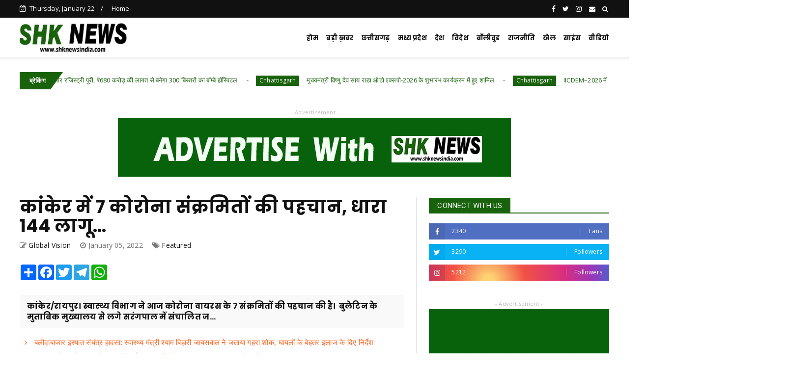

--- FILE ---
content_type: text/javascript; charset=UTF-8
request_url: https://www.shknewsindia.com/feeds/posts/default?alt=json-in-script&callback=jQuery224007225706208519944_1769099967471&_=1769099967472
body_size: 37939
content:
// API callback
jQuery224007225706208519944_1769099967471({"version":"1.0","encoding":"UTF-8","feed":{"xmlns":"http://www.w3.org/2005/Atom","xmlns$openSearch":"http://a9.com/-/spec/opensearchrss/1.0/","xmlns$blogger":"http://schemas.google.com/blogger/2008","xmlns$georss":"http://www.georss.org/georss","xmlns$gd":"http://schemas.google.com/g/2005","xmlns$thr":"http://purl.org/syndication/thread/1.0","id":{"$t":"tag:blogger.com,1999:blog-6384607433108202039"},"updated":{"$t":"2026-01-22T06:26:00.475-08:00"},"category":[{"term":"Chhattisgarh"},{"term":"National"},{"term":"Featured"},{"term":"Sports"},{"term":"MadhyaPradesh"},{"term":"International"},{"term":"Bollywood"},{"term":"Politics"},{"term":"Crime"},{"term":"World"},{"term":"business"},{"term":"entertainment"},{"term":"Bhupesh Baghel"},{"term":"M"},{"term":"MadhyaPrades"},{"term":"education"},{"term":"corona"},{"term":"police"},{"term":"story"},{"term":"Sport"},{"term":"uttarpradesh"},{"term":"weather"},{"term":"job"},{"term":"congress"},{"term":"health"},{"term":"National crime"},{"term":"karnataka"},{"term":"pm modi"},{"term":"social media"},{"term":"UP Election"},{"term":"exam"},{"term":"छत्तीसगढ़"},{"term":"Bijapur"},{"term":"Crim"},{"term":"Kawasi lakhma"},{"term":"bihar"},{"term":"china"},{"term":"karnatak"},{"term":"naxali"},{"term":"pakistan"},{"term":"Accident"},{"term":"Chhattisgar"},{"term":"Chhattisgarh युवक ने शिवनाथ नदी में छलांग लगाकर की आत्‍महत्‍या"},{"term":"Gramin Andolan"},{"term":"Narayanpur Camp"},{"term":"Nationa"},{"term":"Nayarayanpur"},{"term":"airtel"},{"term":"canada"},{"term":"cg givt"},{"term":"cg govt"},{"term":"dashmik"},{"term":"election"},{"term":"missing"},{"term":"pm"},{"term":"pmgsy"},{"term":"road"}],"title":{"type":"text","$t":"SHK News"},"subtitle":{"type":"html","$t":""},"link":[{"rel":"http://schemas.google.com/g/2005#feed","type":"application/atom+xml","href":"https:\/\/www.shknewsindia.com\/feeds\/posts\/default"},{"rel":"self","type":"application/atom+xml","href":"https:\/\/www.blogger.com\/feeds\/6384607433108202039\/posts\/default?alt=json-in-script"},{"rel":"alternate","type":"text/html","href":"https:\/\/www.shknewsindia.com\/"},{"rel":"hub","href":"http://pubsubhubbub.appspot.com/"},{"rel":"next","type":"application/atom+xml","href":"https:\/\/www.blogger.com\/feeds\/6384607433108202039\/posts\/default?alt=json-in-script\u0026start-index=26\u0026max-results=25"}],"author":[{"name":{"$t":"Global Vision"},"uri":{"$t":"http:\/\/www.blogger.com\/profile\/02777613208477063078"},"email":{"$t":"noreply@blogger.com"},"gd$image":{"rel":"http://schemas.google.com/g/2005#thumbnail","width":"16","height":"16","src":"https:\/\/img1.blogblog.com\/img\/b16-rounded.gif"}}],"generator":{"version":"7.00","uri":"http://www.blogger.com","$t":"Blogger"},"openSearch$totalResults":{"$t":"17793"},"openSearch$startIndex":{"$t":"1"},"openSearch$itemsPerPage":{"$t":"25"},"entry":[{"id":{"$t":"tag:blogger.com,1999:blog-6384607433108202039.post-90423319355916417"},"published":{"$t":"2026-01-22T06:26:00.000-08:00"},"updated":{"$t":"2026-01-22T06:26:00.410-08:00"},"category":[{"scheme":"http://www.blogger.com/atom/ns#","term":"Chhattisgarh"}],"title":{"type":"text","$t":" मेडिसिटी विकास की दिशा में बड़ी उपलब्धि: चार माह में जमीन लीज और रजिस्ट्री पूरी, ₹680 करोड़ की लागत से बनेगा 300 बिस्तरों का बॉम्बे हॉस्पिटल"},"content":{"type":"html","$t":"\u003Cp\u003E\u0026nbsp;\u0026nbsp;\u003C\/p\u003E\u003Cdiv class=\"separator\" style=\"clear: both; text-align: center;\"\u003E\u003Ca href=\"https:\/\/blogger.googleusercontent.com\/img\/b\/R29vZ2xl\/AVvXsEiv_epXCn9HPa0dity_Z8FjMtUrTcFiD0xNu14606UJufx_E83QHYIabksQ0y4s1TfLHHr3NcDAJmwbJy1w7Y6v-OPEJr-PWohTFnO6EMw_r_n9-X5G0VlhRhT8Xn9-Ahi46On2hBlC4d9-nBfGA3M_jvZPLbJT_C7RvCylWvpdCJJkkRqobStZQoL8HIs\/s432\/27.jpg\" imageanchor=\"1\" style=\"margin-left: 1em; margin-right: 1em;\"\u003E\u003Cimg border=\"0\" data-original-height=\"222\" data-original-width=\"432\" src=\"https:\/\/blogger.googleusercontent.com\/img\/b\/R29vZ2xl\/AVvXsEiv_epXCn9HPa0dity_Z8FjMtUrTcFiD0xNu14606UJufx_E83QHYIabksQ0y4s1TfLHHr3NcDAJmwbJy1w7Y6v-OPEJr-PWohTFnO6EMw_r_n9-X5G0VlhRhT8Xn9-Ahi46On2hBlC4d9-nBfGA3M_jvZPLbJT_C7RvCylWvpdCJJkkRqobStZQoL8HIs\/s16000\/27.jpg\" \/\u003E\u003C\/a\u003E\u003C\/div\u003E\u003Cp\u003E\u003C\/p\u003E\u003Cp style=\"text-align: justify;\"\u003E\u003Cstrong\u003Eस्वास्थ्य सेवाओं के साथ युवाओं को मिलेगा रोजगार: नवा रायपुर \nबनेगा सेंट्रल इंडिया का हेल्थकेयर हब - मुख्यमंत्री श्री विष्णुदेव साय\u003C\/strong\u003E\u003C\/p\u003E\u003Cdiv style=\"text-align: justify;\"\u003E\n\nरायपुर । नवा रायपुर को देश के प्रमुख हेल्थकेयर हब के रूप में विकसित करने की \nदिशा में एक महत्वपूर्ण उपलब्धि दर्ज की गई है। मुख्यमंत्री श्री विष्णु \nदेव साय की उपस्थिति में नवा रायपुर स्थित मंत्रालय महानदी भवन में देश के \nप्रतिष्ठित बॉम्बे हॉस्पिटल एंड मेडिकल रिसर्च सेंटर और नवा रायपुर विकास \nप्राधिकरण के मध्य 15 एकड़ भूमि के लीज एग्रीमेंट पर हस्ताक्षर किए गए। यह \nसमझौता नवा रायपुर में प्रस्तावित मेडिसिटी के विकास को नई गति देगा।\n\n\u003C\/div\u003E\u003Cp style=\"text-align: justify;\"\u003Eयह परियोजना न केवल राज्य के हेल्थकेयर इंफ्रास्ट्रक्चर को सुदृढ़ \nकरेगी, बल्कि निवेश के क्षेत्र में छत्तीसगढ़ की तेज़ और भरोसेमंद \nप्रशासनिक कार्यप्रणाली का भी उदाहरण बनेगी। राज्य सरकार द्वारा 24 सितंबर \n2025 को निवेश आमंत्रण जारी किए जाने के बाद मात्र चार माह के भीतर भूमि \nचिन्हांकन, आवश्यक स्वीकृतियां और रजिस्ट्री की प्रक्रिया पूरी कर ली गई, \nजो अपने आप में एक नया बेंचमार्क है।\u003C\/p\u003E\n\n\u003Cp style=\"text-align: justify;\"\u003Eनवा रायपुर विकास प्राधिकरण द्वारा आबंटित 15 एकड़ भूमि पर बॉम्बे \nहॉस्पिटल ट्रस्ट द्वारा लगभग ₹680 करोड़ की लागत से 300 बिस्तरों का \nअत्याधुनिक मल्टी सुपर-स्पेशलिटी हॉस्पिटल स्थापित किया जाएगा। यह अस्पताल \nट्रस्ट का देश में चौथा सुपर स्पेशलिटी हॉस्पिटल होगा। इससे पूर्व मुंबई, \nइंदौर और जयपुर में ट्रस्ट के सुपर स्पेशलिटी हॉस्पिटल सफलतापूर्वक संचालित\n हो रहे हैं।\u003C\/p\u003E\n\n\u003Cp style=\"text-align: justify;\"\u003Eबॉम्बे हॉस्पिटल के माध्यम से कार्डियक साइंसेज, कैंसर उपचार, \nन्यूरोलॉजी, ऑर्थोपेडिक्स, क्रिटिकल केयर, ऑर्गन ट्रांसप्लांट सहित कई \nउन्नत चिकित्सा सेवाएं उपलब्ध होंगी। इसके प्रारंभ होने से छत्तीसगढ़ और \nआसपास के राज्यों के मरीजों को गंभीर बीमारियों के इलाज के लिए मुंबई या \nदिल्ली जैसे महानगरों की ओर पलायन नहीं करना पड़ेगा।\u003C\/p\u003E\n\n\u003Cp style=\"text-align: justify;\"\u003Eइस परियोजना से 500 से अधिक प्रत्यक्ष रोजगार के अवसर सृजित होने की \nसंभावना है, जिनमें डॉक्टर, सर्जन, नर्स, पैरामेडिकल स्टाफ और मेडिकल \nटेक्नीशियन शामिल होंगे। इसके साथ ही हेल्थकेयर सप्लाई चेन, सेवाओं और \nसहयोगी क्षेत्रों में बड़े पैमाने पर अप्रत्यक्ष रोजगार भी उत्पन्न होंगे, \nजिससे स्थानीय अर्थव्यवस्था को उल्लेखनीय प्रोत्साहन मिलेगा।\u003C\/p\u003E\n\n\u003Cp style=\"text-align: justify;\"\u003Eमुख्यमंत्री श्री विष्णु देव साय ने इस अवसर पर कहा कि बॉम्बे हॉस्पिटल \nकी स्थापना से नवा रायपुर में मेडिसिटी का सपना साकार होने की दिशा में \nनिर्णायक कदम उठाया गया है। उन्होंने कहा कि इससे प्रदेश के नागरिकों को \nअपने ही राज्य में विश्वस्तरीय सुपर स्पेशलिटी स्वास्थ्य सेवाएं उपलब्ध \nहोंगी और युवाओं को गुणवत्तापूर्ण रोजगार के अवसर मिलेंगे।\u003C\/p\u003E\n\n\u003Cp style=\"text-align: justify;\"\u003Eमुख्यमंत्री ने यह भी कहा कि छत्तीसगढ़ सरकार स्वास्थ्य के क्षेत्र में \nबुनियादी सुविधाओं के निरंतर विस्तार के लिए प्रतिबद्ध है। बॉम्बे हॉस्पिटल\n जैसे प्रतिष्ठित संस्थान का नवा रायपुर में निवेश करना राज्य की नीतिगत \nस्थिरता, तेज़ निर्णय क्षमता और निवेशक-अनुकूल वातावरण पर विश्वास का \nप्रमाण है।\u003C\/p\u003E\n\n\u003Cp style=\"text-align: justify;\"\u003Eयह परियोजना छत्तीसगढ़ औद्योगिक विकास नीति 2024–30 के अंतर्गत \nस्वास्थ्य जैसे रणनीतिक क्षेत्रों को दिए जा रहे विशेष प्रोत्साहनों और \nसमयबद्ध क्रियान्वयन का प्रत्यक्ष परिणाम है। इससे नवा रायपुर को सेंट्रल \nइंडिया के प्रमुख हेल्थकेयर डेस्टिनेशन के रूप में स्थापित करने में सहायता\n मिलेगी।\u003C\/p\u003E\n\n\u003Cp style=\"text-align: justify;\"\u003Eइस अवसर पर मुख्यमंत्री के प्रमुख सचिव श्री सुबोध सिंह, उद्योग विभाग \nके सचिव श्री रजत कुमार, आवास एवं पर्यावरण विभाग के सचिव श्री अंकित आनंद,\n नवा रायपुर विकास प्राधिकरण के सीईओ श्री चंदन कुमार, बॉम्बे हॉस्पिटल \nट्रस्ट के ट्रस्टी एवं चेयरमैन श्री भरत तापड़िया, सचिव श्री श्याम जी सहित\n ट्रस्ट एवं शासन के अन्य वरिष्ठ अधिकारी उपस्थित थे।\u003C\/p\u003E"},"link":[{"rel":"replies","type":"application/atom+xml","href":"https:\/\/www.shknewsindia.com\/feeds\/90423319355916417\/comments\/default","title":"Post Comments"},{"rel":"replies","type":"text/html","href":"https:\/\/www.shknewsindia.com\/2026\/01\/680-300.html#comment-form","title":"0 Comments"},{"rel":"edit","type":"application/atom+xml","href":"https:\/\/www.blogger.com\/feeds\/6384607433108202039\/posts\/default\/90423319355916417"},{"rel":"self","type":"application/atom+xml","href":"https:\/\/www.blogger.com\/feeds\/6384607433108202039\/posts\/default\/90423319355916417"},{"rel":"alternate","type":"text/html","href":"https:\/\/www.shknewsindia.com\/2026\/01\/680-300.html","title":" मेडिसिटी विकास की दिशा में बड़ी उपलब्धि: चार माह में जमीन लीज और रजिस्ट्री पूरी, ₹680 करोड़ की लागत से बनेगा 300 बिस्तरों का बॉम्बे हॉस्पिटल"}],"author":[{"name":{"$t":"SHK News"},"uri":{"$t":"http:\/\/www.blogger.com\/profile\/04559041858280586466"},"email":{"$t":"noreply@blogger.com"},"gd$image":{"rel":"http://schemas.google.com/g/2005#thumbnail","width":"16","height":"16","src":"https:\/\/img1.blogblog.com\/img\/b16-rounded.gif"}}],"media$thumbnail":{"xmlns$media":"http://search.yahoo.com/mrss/","url":"https:\/\/blogger.googleusercontent.com\/img\/b\/R29vZ2xl\/AVvXsEiv_epXCn9HPa0dity_Z8FjMtUrTcFiD0xNu14606UJufx_E83QHYIabksQ0y4s1TfLHHr3NcDAJmwbJy1w7Y6v-OPEJr-PWohTFnO6EMw_r_n9-X5G0VlhRhT8Xn9-Ahi46On2hBlC4d9-nBfGA3M_jvZPLbJT_C7RvCylWvpdCJJkkRqobStZQoL8HIs\/s72-c\/27.jpg","height":"72","width":"72"},"thr$total":{"$t":"0"}},{"id":{"$t":"tag:blogger.com,1999:blog-6384607433108202039.post-53438162244475970"},"published":{"$t":"2026-01-22T06:19:00.000-08:00"},"updated":{"$t":"2026-01-22T06:19:22.616-08:00"},"category":[{"scheme":"http://www.blogger.com/atom/ns#","term":"Chhattisgarh"}],"title":{"type":"text","$t":"मुख्यमंत्री विष्णु देव साय राडा ऑटो एक्सपो-2026 के शुभारंभ कार्यक्रम में हुए शामिल"},"content":{"type":"html","$t":"\u003Cp\u003E\u0026nbsp;\u0026nbsp;\u003C\/p\u003E\u003Cdiv class=\"separator\" style=\"clear: both; text-align: center;\"\u003E\u003Ca href=\"https:\/\/blogger.googleusercontent.com\/img\/b\/R29vZ2xl\/AVvXsEgoxaWoybsTO9kLyvJ6p9DeyQsDwM3ipc1yD26rn0hP4fKhmKfD-kKNxpCZDGegeWyGXoMj2XVpVJdl9icAGDcwPS9UzskRPmI9KCoemvT61vlqMI37ad7cC5iQ9M3otjhi8y7vg9XMPWPv8IZkrISW4WZgu_L-EnuiAsTNiozXhB5rJKq_JdFsjHTpD6Q\/s432\/26.jpg\" imageanchor=\"1\" style=\"margin-left: 1em; margin-right: 1em;\"\u003E\u003Cimg border=\"0\" data-original-height=\"408\" data-original-width=\"432\" src=\"https:\/\/blogger.googleusercontent.com\/img\/b\/R29vZ2xl\/AVvXsEgoxaWoybsTO9kLyvJ6p9DeyQsDwM3ipc1yD26rn0hP4fKhmKfD-kKNxpCZDGegeWyGXoMj2XVpVJdl9icAGDcwPS9UzskRPmI9KCoemvT61vlqMI37ad7cC5iQ9M3otjhi8y7vg9XMPWPv8IZkrISW4WZgu_L-EnuiAsTNiozXhB5rJKq_JdFsjHTpD6Q\/s16000\/26.jpg\" \/\u003E\u003C\/a\u003E\u003C\/div\u003E\u003Cp\u003E\u003C\/p\u003E\u003Cp\u003E\u003Cstrong\u003E20 जनवरी से 5 फरवरी तक वाहनों की बिक्री पर लाइफ टाइम रोड टैक्स में मिलेगी 50 प्रतिशत की छूट\u003C\/strong\u003E\u003C\/p\u003E\n\n\u003Cp\u003E\u003Cstrong\u003Eमुख्यमंत्री ने सड़क दुर्घटनाएं रोकने ट्रैफिक नियमों के पालन की अपील की\u003C\/strong\u003E\u003C\/p\u003E\u003Cdiv style=\"text-align: justify;\"\u003E\n\nरायपुर । मुख्यमंत्री श्री विष्णु देव साय राजधानी रायपुर के श्रीराम बिजनेस \nपार्क में रायपुर ऑटोमोबाइल डीलर्स एसोसिएशन द्वारा आयोजित राडा ऑटो \nएक्सपो-2026 के शुभारंभ कार्यक्रम में शामिल हुए। इस अवसर पर मुख्यमंत्री \nश्री साय ने कहा कि छत्तीसगढ़ सरकार हर क्षेत्र में निरंतर विकास के लिए \nप्रयासरत है। राज्य में आम नागरिकों की परचेसिंग पावर बढ़ी है, जिसके चलते \nबाजारों में रौनक देखने को मिल रही है। उन्होंने सड़क दुर्घटनाओं की रोकथाम\n के लिए लोगों से ट्रैफिक नियमों का सख्ती से पालन करने की अपील की।\n\n\u003C\/div\u003E\u003Cp style=\"text-align: justify;\"\u003E\u0026nbsp; \u0026nbsp; मुख्यमंत्री श्री साय ने कार्यक्रम के दौरान यामाहा एक्सएसआर-155, \nटाटा सिएरा तथा महिंद्रा 7 एक्सओ वाहनों की लॉन्चिंग की। इसके साथ ही \nउन्होंने “मनी मैटर्स” पुस्तक का भी विमोचन किया।\u003C\/p\u003E\n\n\u003Cp style=\"text-align: justify;\"\u003E\u0026nbsp; \u0026nbsp; राडा ऑटो एक्सपो-2026 को संबोधित करते हुए मुख्यमंत्री श्री साय ने \nकहा कि विगत दो वर्षों में राज्य के किसानों को धान का उचित मूल्य प्राप्त \nहो रहा है। किसानों को प्रधानमंत्री किसान सम्मान निधि योजना का भी लाभ मिल\n रहा है। उन्होंने कहा कि जीएसटी की दरों में किए गए सुधारों से कई वस्तुओं\n की कीमतों में कमी आई है, जिससे आम लोगों को बड़ी राहत मिली है। \nमुख्यमंत्री ने बताया कि विभिन्न स्थानों पर लोगों से चर्चा के दौरान \nउन्हें जानकारी मिली कि जीएसटी दरों में कमी से बाइक की कीमत में लगभग 15 \nसे 25 हजार रुपए तक का लाभ हो रहा है। वहीं, एक व्यक्ति ने बताया कि \nहार्वेस्टर की कीमत में करीब 2 लाख रुपए तक की कमी आई है।\u003C\/p\u003E\n\n\u003Cp style=\"text-align: justify;\"\u003E\u0026nbsp; \u0026nbsp; मुख्यमंत्री श्री साय ने कहा कि राज्य में नई उद्योग नीति लागू की \nगई है, जिसकी देश-विदेश में सराहना हो रही है। पिछले एक वर्ष में लगभग 8 \nलाख करोड़ रुपए के निवेश प्रस्ताव प्राप्त हुए हैं और कई परियोजनाओं पर \nधरातल पर कार्य भी प्रारंभ हो चुका है। उन्होंने कहा कि पिछले वर्ष भी \nउन्हें ऑटो एक्सपो में आने का अवसर मिला था, उस समय भी सरकार द्वारा रोड \nटैक्स में 50 प्रतिशत की छूट दी गई थी, जिसका व्यापक लाभ मिला। उस दौरान 25\n हजार वाहनों की बिक्री का लक्ष्य रखा गया था, लेकिन लगभग 29 हजार वाहनों \nका विक्रय हुआ। इससे सरकार को करीब 800 करोड़ रुपए का जीएसटी तथा परिवहन \nविभाग को 129 करोड़ रुपए का राजस्व प्राप्त हुआ। आम नागरिकों को भी ऑटो \nएक्सपो का प्रत्यक्ष लाभ मिला।\u003C\/p\u003E\n\n\u003Cp style=\"text-align: justify;\"\u003E\u0026nbsp; \u0026nbsp; मुख्यमंत्री श्री साय ने कहा कि इस वर्ष राडा ऑटो एक्सपो का आयोजन \nऔर अधिक वृहद स्तर पर किया गया है। एक्सपो का क्षेत्रफल बढ़ाया गया है तथा \nइसमें 300 से अधिक स्टॉल लगाए गए हैं। पूरे प्रदेश से उद्यमी और विभिन्न \nकंपनियां इसमें सहभागिता कर रही हैं। उन्होंने सभी प्रतिभागियों का स्वागत \nकरते हुए कहा कि पहले ही दिन लगभग 2000 वाहनों का पंजीयन हो चुका है और \nउन्हें विश्वास है कि इस वर्ष 50 हजार वाहनों की बिक्री का लक्ष्य भी अवश्य\n पूरा होगा। मुख्यमंत्री ने कहा कि ऑटो एक्सपो का आयोजन प्रतिवर्ष इसी तरह \nकिया जाना चाहिए।\u003C\/p\u003E\n\n\u003Cp style=\"text-align: justify;\"\u003E\u0026nbsp; \u0026nbsp; वन एवं जलवायु परिवर्तन मंत्री श्री केदार कश्यप ने अपने संबोधन में\n कहा कि राडा ऑटो एक्सपो का यह नौवां संस्करण केवल वाहनों के प्रदर्शन तक \nसीमित नहीं है, बल्कि यह प्रदेश में रोजगार सृजन और ऑटो सेक्टर की प्रगति \nका भी प्रतीक है। उन्होंने कहा कि छत्तीसगढ़ सरकार द्वारा रोड टैक्स में दी\n जा रही 50 प्रतिशत छूट से ग्राहकों के साथ-साथ प्रदेश के छोटे और मध्यम \nव्यवसायियों को भी लाभ मिल रहा है। राज्य में सड़कों का निरंतर विस्तार हो \nरहा है, जिससे कनेक्टिविटी बढ़ी है और ग्रामीण क्षेत्रों में भी दोपहिया \nएवं चारपहिया वाहनों की बिक्री में वृद्धि हुई है। छत्तीसगढ़ में ऑटो \nसेक्टर लगातार आगे बढ़ रहा है।\u003C\/p\u003E\n\n\u003Cp style=\"text-align: justify;\"\u003E\u0026nbsp; \u0026nbsp; उल्लेखनीय है कि मंत्रिपरिषद द्वारा राजधानी रायपुर में 20 जनवरी से\n 5 फरवरी 2026 तक आयोजित 9वें ऑटो एक्सपो के दौरान बिकने वाले वाहनों पर \nलाइफ टाइम रोड टैक्स में 50 प्रतिशत छूट देने का महत्वपूर्ण निर्णय लिया \nगया है। यह छूट एक्सपो में वाहन बिक्री के पश्चात पंजीकरण के समय लागू \nहोगी, जिससे मोटरयान कर में एकमुश्त 50 प्रतिशत की राहत मिलेगी। इस निर्णय \nका लाभ पूरे प्रदेश के वाहन विक्रेताओं को मिलेगा, इस संबंध में आवश्यक \nनिर्देश जारी कर दिए गए हैं।\u003C\/p\u003E\n\n\u003Cp style=\"text-align: justify;\"\u003E\u0026nbsp; \u0026nbsp; कार्यक्रम के दौरान मुख्यमंत्री श्री साय ने ऑटो एक्सपो में सड़क \nसुरक्षा शपथ पर हस्ताक्षर किए और आमजन से ट्रैफिक नियमों का पालन करने की \nअपील की। उन्होंने आगामी महिला दिवस के अवसर पर आयोजित होने वाली नारी \nमैराथन के पोस्टर का भी विमोचन किया।\u003C\/p\u003E\n\n\u003Cp style=\"text-align: justify;\"\u003E\u0026nbsp; \u0026nbsp; इस अवसर पर परिवहन सचिव श्री एस. प्रकाश, परिवहन आयुक्त श्री डी. \nरविशंकर, कैट के वाइस चेयरमैन श्री अमर परवानी, श्री राजकुमार सिंघानिया, \nश्री रविन्द्र भसीन, श्री विवेक गर्ग सहित बड़ी संख्या में रायपुर \nऑटोमोबाइल डीलर्स एसोसिएशन के सदस्यगण उपस्थित थे।\u003C\/p\u003E"},"link":[{"rel":"replies","type":"application/atom+xml","href":"https:\/\/www.shknewsindia.com\/feeds\/53438162244475970\/comments\/default","title":"Post Comments"},{"rel":"replies","type":"text/html","href":"https:\/\/www.shknewsindia.com\/2026\/01\/2026_22.html#comment-form","title":"0 Comments"},{"rel":"edit","type":"application/atom+xml","href":"https:\/\/www.blogger.com\/feeds\/6384607433108202039\/posts\/default\/53438162244475970"},{"rel":"self","type":"application/atom+xml","href":"https:\/\/www.blogger.com\/feeds\/6384607433108202039\/posts\/default\/53438162244475970"},{"rel":"alternate","type":"text/html","href":"https:\/\/www.shknewsindia.com\/2026\/01\/2026_22.html","title":"मुख्यमंत्री विष्णु देव साय राडा ऑटो एक्सपो-2026 के शुभारंभ कार्यक्रम में हुए शामिल"}],"author":[{"name":{"$t":"SHK News"},"uri":{"$t":"http:\/\/www.blogger.com\/profile\/04559041858280586466"},"email":{"$t":"noreply@blogger.com"},"gd$image":{"rel":"http://schemas.google.com/g/2005#thumbnail","width":"16","height":"16","src":"https:\/\/img1.blogblog.com\/img\/b16-rounded.gif"}}],"media$thumbnail":{"xmlns$media":"http://search.yahoo.com/mrss/","url":"https:\/\/blogger.googleusercontent.com\/img\/b\/R29vZ2xl\/AVvXsEgoxaWoybsTO9kLyvJ6p9DeyQsDwM3ipc1yD26rn0hP4fKhmKfD-kKNxpCZDGegeWyGXoMj2XVpVJdl9icAGDcwPS9UzskRPmI9KCoemvT61vlqMI37ad7cC5iQ9M3otjhi8y7vg9XMPWPv8IZkrISW4WZgu_L-EnuiAsTNiozXhB5rJKq_JdFsjHTpD6Q\/s72-c\/26.jpg","height":"72","width":"72"},"thr$total":{"$t":"0"}},{"id":{"$t":"tag:blogger.com,1999:blog-6384607433108202039.post-3906111672805306970"},"published":{"$t":"2026-01-22T06:12:00.000-08:00"},"updated":{"$t":"2026-01-22T06:12:22.861-08:00"},"category":[{"scheme":"http://www.blogger.com/atom/ns#","term":"Chhattisgarh"}],"title":{"type":"text","$t":"IICDEM–2026 में ECINET डिजिटल प्लेटफॉर्म का शुभारंभ"},"content":{"type":"html","$t":"\u003Cp\u003E\u0026nbsp;\u0026nbsp;\u003C\/p\u003E\u003Cdiv class=\"separator\" style=\"clear: both; text-align: center;\"\u003E\u003Ca href=\"https:\/\/blogger.googleusercontent.com\/img\/b\/R29vZ2xl\/AVvXsEjTX3XwFMmNsn3Gv0s8bFIiQuMY4tj2pLjt5MkWxPH7-Ni48hMCSj4ibq89RDYU1kho7OTkf2HkIlF2y1fKbsvoIdyiQn3j6sVlp662iCartZIR4egdkeT_iPzonBupSyXEvVIU7FJxwasDJd3xAOWfz5yk20mPgnAWLqJOqrmmCA-Wjqpw57zXg8LbSCc\/s432\/25.jpg\" imageanchor=\"1\" style=\"margin-left: 1em; margin-right: 1em;\"\u003E\u003Cimg border=\"0\" data-original-height=\"288\" data-original-width=\"432\" src=\"https:\/\/blogger.googleusercontent.com\/img\/b\/R29vZ2xl\/AVvXsEjTX3XwFMmNsn3Gv0s8bFIiQuMY4tj2pLjt5MkWxPH7-Ni48hMCSj4ibq89RDYU1kho7OTkf2HkIlF2y1fKbsvoIdyiQn3j6sVlp662iCartZIR4egdkeT_iPzonBupSyXEvVIU7FJxwasDJd3xAOWfz5yk20mPgnAWLqJOqrmmCA-Wjqpw57zXg8LbSCc\/s16000\/25.jpg\" \/\u003E\u003C\/a\u003E\u003C\/div\u003E\u003Cp\u003E\u003C\/p\u003E\u003Cp style=\"text-align: justify;\"\u003E\u003Cstrong\u003Eनिर्वाचन सेवाओं के लिए एकीकृत, सुरक्षित और नागरिक-केंद्रित डिजिटल मंच\u003C\/strong\u003E\u003C\/p\u003E\u003Cdiv style=\"text-align: justify;\"\u003E\n\nरायपुर । भारत निर्वाचन आयोग द्वारा लोकतंत्र एवं निर्वाचन प्रबंधन पर आयोजित \nभारत अंतरराष्ट्रीय सम्मेलन (IICDEM)–2026 के अवसर पर आज ECINET डिजिटल \nप्लेटफॉर्म का शुभारंभ किया गया। यह निर्वाचन से संबंधित समस्त जानकारियों \nऔर सेवाओं के लिए आयोग का एकीकृत डिजिटल प्लेटफॉर्म है। तीन दिवसीय यह \nअंतरराष्ट्रीय सम्मेलन 21 से 23 जनवरी, 2026 तक भारत मंडपम, नई दिल्ली में \nआयोजित किया जा रहा है।\n\n\u003C\/div\u003E\u003Cp style=\"text-align: justify;\"\u003EECINET की परिकल्पना भारत के मुख्य निर्वाचन आयुक्त श्री ज्ञानेश कुमार \nने निर्वाचन आयुक्त डॉ. सुखबीर सिंह संधू एवं डॉ. विवेक जोशी के साथ मिलकर \nकी थी। इसके विकास की घोषणा मई, 2025 में की गई थी।\u003C\/p\u003E\n\n\u003Cp style=\"text-align: justify;\"\u003Eशुभारंभ अवसर पर संबोधित करते हुए मुख्य निर्वाचन आयुक्त श्री ज्ञानेश \nकुमार ने कहा कि ECINET का विकास विधि के कठोर अनुपालन में किया गया है और \nयह 22 अनुसूचित भाषाओं तथा अंग्रेज़ी में उपलब्ध है। उन्होंने विश्व के \nविभिन्न देशों के निर्वाचन प्रबंधन निकायों (EMBs) को अपने-अपने कानूनों और\n भाषाओं के अनुरूप ऐसे ही डिजिटल प्लेटफॉर्म विकसित करने हेतु भारत के साथ \nसहयोग का आमंत्रण भी दिया।\u003C\/p\u003E\n\n\u003Cp style=\"text-align: justify;\"\u003Eनिर्वाचन आयुक्त डॉ. सुखबीर सिंह संधू ने कहा कि ECINET निर्वाचन \nप्रबंधन निकायों में जनविश्वास को सुदृढ़ करने का एक प्रभावी माध्यम है। यह\n अधिक पारदर्शिता सुनिश्चित करता है, सभी कार्यों की निगरानी में सहायक है \nतथा त्वरित निर्णय एवं सूचना प्रसार को संभव बनाता है।\u003C\/p\u003E\n\n\u003Cp style=\"text-align: justify;\"\u003Eनिर्वाचन आयुक्त डॉ. विवेक जोशी ने कहा कि IICDEM–2026 सम्मेलन विभिन्न \nदेशों के निर्वाचन प्रबंधन निकायों को प्रौद्योगिकी के उपयोग और डिजिटल \nनवाचारों से जुड़े वैश्विक अनुभवों से सीखने और प्रेरणा लेने का महत्वपूर्ण\n अवसर प्रदान करता है।\u003C\/p\u003E\n\n\u003Cp style=\"text-align: justify;\"\u003Eअपनी प्रस्तुति के दौरान महानिदेशक (सूचना प्रौद्योगिकी) डॉ. सीमा खन्ना\n ने बताया कि साइबर सुरक्षा ECINET के प्रमुख स्तंभों में से एक है। \nउन्होंने कहा कि वर्तमान समय में प्रौद्योगिकी केवल सहायक भूमिका तक सीमित \nनहीं रह गई है, बल्कि एक रणनीतिक सक्षमकर्ता के रूप में उभर चुकी है। \nECINET पारदर्शिता, दक्षता, विश्वसनीयता तथा निर्वाचन प्रक्रिया में \nजनविश्वास को और अधिक मजबूत करता है।\u003C\/p\u003E\n\n\u003Cp style=\"text-align: justify;\"\u003EECINET विश्व का सबसे बड़ा निर्वाचन सेवा प्लेटफॉर्म है, जो विश्व के \nसबसे बड़े लोकतंत्र की सभी निर्वाचन सेवाओं को एकीकृत करते हुए नागरिकों को\n एक सहज डिजिटल अनुभव प्रदान करता है। इसके अंतर्गत भारत निर्वाचन आयोग के \n40 से अधिक ऐप्स और पोर्टलों को एक ही मंच पर समाहित किया गया है।\u003C\/p\u003E\n\n\u003Cp style=\"text-align: justify;\"\u003Eयह प्लेटफॉर्म भारत के संविधान, जनप्रतिनिधित्व अधिनियम, 1950 एवं 1951,\n निर्वाचक पंजीकरण नियम, 1960 तथा निर्वाचन संचालन नियम, 1961 के पूर्ण \nअनुपालन में विकसित किया गया है।\u003C\/p\u003E\n\n\u003Cp style=\"text-align: justify;\"\u003EECINET नागरिकों, उम्मीदवारों, राजनीतिक दलों तथा निर्वाचन अधिकारियों \nको एक साझा मंच पर जोड़ता है। इसके माध्यम से मतदाता पंजीकरण, निर्वाचक \nनामावली खोज, Track Your Application, Know Your Candidate, निर्वाचन \nअधिकारियों से संपर्क, Book-a-call with BLO, ई-ईपीआईसी डाउनलोड, मतदान \nप्रवृत्तियां, शिकायत निवारण सहित अनेक महत्वपूर्ण सेवाएं एक सुरक्षित \nडिजिटल प्लेटफॉर्म पर उपलब्ध कराई जा रही हैं।\u003C\/p\u003E\n\n\u003Cp style=\"text-align: justify;\"\u003EECINET के बीटा संस्करण का 2025 के बिहार विधानसभा चुनावों तथा विशेष \nसघन पुनरीक्षण (SIR) के दौरान सफलतापूर्वक परीक्षण किया गया। इससे निर्वाचन\n आयोग को नागरिक-केंद्रित सेवाएं अधिक प्रभावी ढंग से प्रदान करने तथा एक \nक्लिक पर निर्वाचन से संबंधित समस्त जानकारियां उपलब्ध कराने में सहायता \nमिली। अंतिम रूप दिए जाने से पूर्व नागरिकों से सुझाव भी आमंत्रित किए गए \nथे।\u003C\/p\u003E\n\n\u003Cp style=\"text-align: justify;\"\u003Eबीटा संस्करण के जारी होने के बाद अब तक ECINET के माध्यम से 10 करोड़ \nसे अधिक पंजीकरण प्रपत्रों का निपटान किया जा चुका है, जो औसतन 2.7 लाख \nप्रपत्र प्रतिदिन है। इस प्लेटफॉर्म पर 11 लाख से अधिक बूथ लेवल अधिकारी \n(BLO) पंजीकृत हैं। विशेष सघन पुनरीक्षण (SIR) के दौरान 150 करोड़ से अधिक \nदस्तावेजों का डिजिटलीकरण किया गया है। इसके अतिरिक्त, ECINET जमीनी स्तर \nपर कार्यरत निर्वाचन अधिकारियों की निगरानी के लिए भी एक सुसंगत एवं \nप्रभावी तंत्र प्रदान करता है।\u003C\/p\u003E\n\n\u003Cp style=\"text-align: justify;\"\u003Eछत्तीसगढ़ राज्य की ओर से इस सम्मेलन में मुख्य निर्वाचन पदाधिकारी श्री\n यशवंत कुमार, अतिरिक्त मुख्य निर्वाचन पदाधिकारी\u0026nbsp; श्री भोसकर विलास \nसंदिपान, सहायक मुख्य निर्वाचन पदाधिकारी श्री रूपेश वर्मा तथा सहायक मुख्य\n निर्वाचन पदाधिकारी श्रीमती तरुणा साहू ने सहभागिता की। सम्मेलन के दौरान \nछत्तीसगढ़ राज्य की ओर से क्रोएशिया और आयरलैंड के प्रतिनिधियों के साथ \n“कैंपेन फाइनेंस एवं मैनेजमेंट” विषय पर विचार-विमर्श किया गया, जिसमें \nचुनावी व्यय प्रबंधन, पारदर्शिता तथा सर्वोत्तम अंतरराष्ट्रीय प्रथाओं पर \nउपयोगी अनुभवों का आदान-प्रदान हुआ।\u003C\/p\u003E"},"link":[{"rel":"replies","type":"application/atom+xml","href":"https:\/\/www.shknewsindia.com\/feeds\/3906111672805306970\/comments\/default","title":"Post Comments"},{"rel":"replies","type":"text/html","href":"https:\/\/www.shknewsindia.com\/2026\/01\/iicdem2026-ecinet.html#comment-form","title":"0 Comments"},{"rel":"edit","type":"application/atom+xml","href":"https:\/\/www.blogger.com\/feeds\/6384607433108202039\/posts\/default\/3906111672805306970"},{"rel":"self","type":"application/atom+xml","href":"https:\/\/www.blogger.com\/feeds\/6384607433108202039\/posts\/default\/3906111672805306970"},{"rel":"alternate","type":"text/html","href":"https:\/\/www.shknewsindia.com\/2026\/01\/iicdem2026-ecinet.html","title":"IICDEM–2026 में ECINET डिजिटल प्लेटफॉर्म का शुभारंभ"}],"author":[{"name":{"$t":"SHK News"},"uri":{"$t":"http:\/\/www.blogger.com\/profile\/04559041858280586466"},"email":{"$t":"noreply@blogger.com"},"gd$image":{"rel":"http://schemas.google.com/g/2005#thumbnail","width":"16","height":"16","src":"https:\/\/img1.blogblog.com\/img\/b16-rounded.gif"}}],"media$thumbnail":{"xmlns$media":"http://search.yahoo.com/mrss/","url":"https:\/\/blogger.googleusercontent.com\/img\/b\/R29vZ2xl\/AVvXsEjTX3XwFMmNsn3Gv0s8bFIiQuMY4tj2pLjt5MkWxPH7-Ni48hMCSj4ibq89RDYU1kho7OTkf2HkIlF2y1fKbsvoIdyiQn3j6sVlp662iCartZIR4egdkeT_iPzonBupSyXEvVIU7FJxwasDJd3xAOWfz5yk20mPgnAWLqJOqrmmCA-Wjqpw57zXg8LbSCc\/s72-c\/25.jpg","height":"72","width":"72"},"thr$total":{"$t":"0"}},{"id":{"$t":"tag:blogger.com,1999:blog-6384607433108202039.post-2436656733572079202"},"published":{"$t":"2026-01-22T06:06:00.000-08:00"},"updated":{"$t":"2026-01-22T06:06:46.959-08:00"},"category":[{"scheme":"http://www.blogger.com/atom/ns#","term":"Chhattisgarh"}],"title":{"type":"text","$t":" नक्सल छाया के बीच उम्मीद की फसल"},"content":{"type":"html","$t":"\u003Cp\u003E\u0026nbsp;\u0026nbsp;\u003C\/p\u003E\u003Cdiv class=\"separator\" style=\"clear: both; text-align: center;\"\u003E\u003Ca href=\"https:\/\/blogger.googleusercontent.com\/img\/b\/R29vZ2xl\/AVvXsEj88gy4VbWB8DextuZXKrUefSYt_MyPq5PQOYTX78AM66ihZ9qDUzf36C2XhcFEmg1_na6KB7rtJkQsQQuq7wPHvGZpnH7CkT2HBX32AdgM3ph2JGD9TA1fEb-Qq24SQ91v4Ig9WbCzlWPy766a4rAAhJcGNe8Gm2zHj0Ks9Hyh7zMNP-gktTXDSUIW5y0\/s432\/24.jpg\" imageanchor=\"1\" style=\"margin-left: 1em; margin-right: 1em;\"\u003E\u003Cimg border=\"0\" data-original-height=\"268\" data-original-width=\"432\" src=\"https:\/\/blogger.googleusercontent.com\/img\/b\/R29vZ2xl\/AVvXsEj88gy4VbWB8DextuZXKrUefSYt_MyPq5PQOYTX78AM66ihZ9qDUzf36C2XhcFEmg1_na6KB7rtJkQsQQuq7wPHvGZpnH7CkT2HBX32AdgM3ph2JGD9TA1fEb-Qq24SQ91v4Ig9WbCzlWPy766a4rAAhJcGNe8Gm2zHj0Ks9Hyh7zMNP-gktTXDSUIW5y0\/s16000\/24.jpg\" \/\u003E\u003C\/a\u003E\u003C\/div\u003E\u003Cp\u003E\u003C\/p\u003E\u003Cp style=\"text-align: justify;\"\u003E\u003Cstrong\u003Eकिसान कोयना ने धान बेचकर खरीदा ट्रैक्टर\u003C\/strong\u003E\u003C\/p\u003E\n\n\u003Cp style=\"text-align: justify;\"\u003E\u003Cstrong\u003Eमुख्यमंत्री श्री विष्णुदेव साय के नेतृत्व में सुशासन की नई रफ़्तार\u003C\/strong\u003E\u003C\/p\u003E\n\n\u003Cp style=\"text-align: justify;\"\u003Eरायपुर । बस्तर जैसे नक्सल प्रभावित क्षेत्रों में हो रहे सकारात्मक बदलाव को \nदर्शाता है, जहाँ अब गोलियों की गूँज की जगह ट्रैक्टरों की आवाज़ और \nफूलों-फलों की महक फैल रही है, क्योंकि किसान आधुनिक खेती और सरकारी \nयोजनाओं से जुड़कर विकास की नई कहानी लिख रहे हैं, जिससे क्षेत्र में \nखुशहाली आ रही है।\u0026nbsp;\u003C\/p\u003E\n\n\u003Cp style=\"text-align: justify;\"\u003E\u0026nbsp; \u0026nbsp; \u0026nbsp; \u0026nbsp; \u0026nbsp; \u0026nbsp;बस्तर संभाग के सुदूर वनांचल क्षेत्रों में अब गोलियों की \nगूँज नहीं, बल्कि खेतों में दौड़ते ट्रैक्टरों की आवाज़ विकास की नई इबारत \nलिख रही है। मुख्यमंत्री श्री विष्णुदेव साय के 'नक्सल मुक्त बस्तर' \n(लक्ष्य: 31 मार्च 2026) के संकल्प और सुदृढ़ कृषि नीतियों का असर अब धरातल\n पर दिखने लगा है। सुकमा के ग्राम चिपुरपाल के किसान कोयना बघेल की कहानी \nइस बदलाव का जीवंत प्रमाण बन गई है।\u003C\/p\u003E\n\n\u003Cp style=\"text-align: justify;\"\u003E\u003Cstrong\u003E48 घंटे में भुगतान: सुशासन का सीधा लाभ\u003C\/strong\u003E\u003C\/p\u003E\n\n\u003Cp style=\"text-align: justify;\"\u003E\u0026nbsp; \u0026nbsp; \u0026nbsp; \u0026nbsp; \u0026nbsp;छिंदगढ़ जनपद के किसान कोयना बघेल ने जैसे ही बिरसठपाल केंद्र \nमें 50 क्विंटल धान बेचा, 3100 रुपया प्रति क्विंटल की दर से उनकी मेहनत की\n पूरी कमाई मात्र 48 घंटे के भीतर सीधे बैंक खाते में पहुँच गई। बिचौलियों \nकी समाप्ति और समयबद्ध भुगतान ने किसान को इतना सशक्त बनाया कि उन्होंने \nअपनी जमा पूंजी से नया 'मैसी फर्गुसन' ट्रैक्टर ट्राली के साथ खरीद लिया।\u003C\/p\u003E\n\n\u003Cp style=\"text-align: justify;\"\u003E\u003Cstrong\u003Eहितग्राही श्री कोयना ने कहा कि धान खरीदी व्यवस्था बहुत अच्छी\u003C\/strong\u003E\u003C\/p\u003E\n\n\u003Cp style=\"text-align: justify;\"\u003E\u0026nbsp; \u0026nbsp; \u0026nbsp; \u0026nbsp; \u0026nbsp; हितग्राही श्री कोयना बघेल ने बताया कि शासन की 31 सौ रुपये \nमें धान खरीदी व्यवस्था बहुत अच्छी है। इससे हम जैसे छोटे मध्यमवर्गीय \nकिसानों को बहुत लाभ मिल रहा है। समर्थन मूल्य में धान खरीदी के लिए \nमुख्यमंत्री श्री विष्णुदेव साय को दिल से धन्यवाद ज्ञापित करता हूँ।\u0026nbsp;\u003C\/p\u003E\n\n\u003Cp style=\"text-align: justify;\"\u003E\u003Cstrong\u003Eबहुआयामी विकास: खेती भी और स्वरोजगार भी\u003C\/strong\u003E\u003C\/p\u003E\n\n\u003Cp style=\"text-align: justify;\"\u003E\u0026nbsp; \u0026nbsp; \u0026nbsp; \u0026nbsp; \u0026nbsp;यह बदलाव केवल खेती तक सीमित नहीं है। ट्रैक्टर से कृषि कार्य \nतेज़ हुए हैं, वहीं किसान पीएम आवास निर्माण में ईंट-बालू की आपूर्ति कर \nअतिरिक्त आय अर्जित कर रहे हैं। इससे राजूराम नाग जैसे किसान आर्थिक रूप से\n सशक्त होकर आत्मनिर्भरता की ओर आगे बढ़ रहे हैं।\u003C\/p\u003E\n\n\u003Cp style=\"text-align: justify;\"\u003E\u003Cstrong\u003Eकिसान की सफलता पर कलेक्टर का भरोसा\u003C\/strong\u003E\u003C\/p\u003E\n\n\u003Cp style=\"text-align: justify;\"\u003E\u0026nbsp; \u0026nbsp; \u0026nbsp; \u0026nbsp; सुकमा कलेक्टर श्री अमित कुमार ने कहा कि सुकमा जैसे नक्सल \nप्रभावित जिले में किसान की यह सफलता मेहनत, धैर्य और सरकारी योजनाओं के \nसही क्रियान्वयन का प्रमाण है।\u003Cbr \/\u003E\nछत्तीसगढ सरकार किसानों को आधुनिक कृषि संसाधनों और योजनाओं से जोड़ने के \nलिए लगातार प्रयासरत है। जिला प्रशासन की प्राथमिकता है कि धान खरीदी \nकेंद्रों पर किसानों को पारदर्शी व्यवस्था, समयबद्ध भुगतान और पूरी सुविधा \nमिले।\u003C\/p\u003E\n\n\u003Cp style=\"text-align: justify;\"\u003E\u003Cstrong\u003Eप्रशासनिक मुस्तैदी: कलेक्टर की सीधी निगरानी\u003C\/strong\u003E\u003C\/p\u003E\n\n\u003Cp style=\"text-align: justify;\"\u003E\u0026nbsp; \u0026nbsp; \u0026nbsp;कलेक्टर\u0026nbsp; के नेतृत्व में सुकमा प्रशासन ने धान खरीदी केंद्रों को \n'सुविधा केंद्रों' में बदल दिया है। जीरो टॉलरेंस और पारदर्शिता के कारण \nकिसानों को टोकन से लेकर भुगतान तक कहीं भटकना नहीं पड़ रहा है। कलेक्टर के\n अनुसार, शासन-प्रशासन और किसानों का समन्वय ही ज़मीनी बदलाव की असली चाबी \nहै।\u003C\/p\u003E\n\n\u003Cp style=\"text-align: justify;\"\u003E\u0026nbsp; \u0026nbsp; मुख्यमंत्री श्री विष्णु देव साय ने कहा कि बस्तर जैसे इलाके, जो \nकभी नक्सलवाद और हिंसा के लिए जाने जाते थे, अब कृषि क्रांति देख रहे हैं, \nजहाँ कृषि विभाग की योजनाओं, जल संरक्षण और तकनीकी सहायता ने खेती को \nबढ़ावा दिया जा रहा है।\u003C\/p\u003E"},"link":[{"rel":"replies","type":"application/atom+xml","href":"https:\/\/www.shknewsindia.com\/feeds\/2436656733572079202\/comments\/default","title":"Post Comments"},{"rel":"replies","type":"text/html","href":"https:\/\/www.shknewsindia.com\/2026\/01\/blog-post_499.html#comment-form","title":"0 Comments"},{"rel":"edit","type":"application/atom+xml","href":"https:\/\/www.blogger.com\/feeds\/6384607433108202039\/posts\/default\/2436656733572079202"},{"rel":"self","type":"application/atom+xml","href":"https:\/\/www.blogger.com\/feeds\/6384607433108202039\/posts\/default\/2436656733572079202"},{"rel":"alternate","type":"text/html","href":"https:\/\/www.shknewsindia.com\/2026\/01\/blog-post_499.html","title":" नक्सल छाया के बीच उम्मीद की फसल"}],"author":[{"name":{"$t":"SHK News"},"uri":{"$t":"http:\/\/www.blogger.com\/profile\/04559041858280586466"},"email":{"$t":"noreply@blogger.com"},"gd$image":{"rel":"http://schemas.google.com/g/2005#thumbnail","width":"16","height":"16","src":"https:\/\/img1.blogblog.com\/img\/b16-rounded.gif"}}],"media$thumbnail":{"xmlns$media":"http://search.yahoo.com/mrss/","url":"https:\/\/blogger.googleusercontent.com\/img\/b\/R29vZ2xl\/AVvXsEj88gy4VbWB8DextuZXKrUefSYt_MyPq5PQOYTX78AM66ihZ9qDUzf36C2XhcFEmg1_na6KB7rtJkQsQQuq7wPHvGZpnH7CkT2HBX32AdgM3ph2JGD9TA1fEb-Qq24SQ91v4Ig9WbCzlWPy766a4rAAhJcGNe8Gm2zHj0Ks9Hyh7zMNP-gktTXDSUIW5y0\/s72-c\/24.jpg","height":"72","width":"72"},"thr$total":{"$t":"0"}},{"id":{"$t":"tag:blogger.com,1999:blog-6384607433108202039.post-4568360397503064927"},"published":{"$t":"2026-01-22T06:02:00.000-08:00"},"updated":{"$t":"2026-01-22T06:02:12.050-08:00"},"category":[{"scheme":"http://www.blogger.com/atom/ns#","term":"Chhattisgarh"}],"title":{"type":"text","$t":"राष्ट्रीय पटल पर चमका छत्तीसगढ़, 'मॉडल यूथ ग्राम सभा' में ईएमआरएस कोसमबुड़ा ने हासिल किया प्रथम स्थान"},"content":{"type":"html","$t":"\u003Cp\u003E\u0026nbsp;\u0026nbsp;\u003C\/p\u003E\u003Cdiv class=\"separator\" style=\"clear: both; text-align: center;\"\u003E\u003Ca href=\"https:\/\/blogger.googleusercontent.com\/img\/b\/R29vZ2xl\/AVvXsEh1k65rigsEr2DrtVfbxvgoqUo3GctuYSV-i9O1VsjAnburULZsFpWG-_u3afZKh9TS92Xge2xckH7X3EPQOamzLj6VACevqb-uJelwhmVDfhscntbFxxk2aCUM5uRgPeo9T5A8tJQJlMw4YnEziU3gZ9isndSoVzq0cxKh6ylkCCavhYgmR0bHahh6ZhI\/s432\/23.jpg\" imageanchor=\"1\" style=\"margin-left: 1em; margin-right: 1em;\"\u003E\u003Cimg border=\"0\" data-original-height=\"243\" data-original-width=\"432\" src=\"https:\/\/blogger.googleusercontent.com\/img\/b\/R29vZ2xl\/AVvXsEh1k65rigsEr2DrtVfbxvgoqUo3GctuYSV-i9O1VsjAnburULZsFpWG-_u3afZKh9TS92Xge2xckH7X3EPQOamzLj6VACevqb-uJelwhmVDfhscntbFxxk2aCUM5uRgPeo9T5A8tJQJlMw4YnEziU3gZ9isndSoVzq0cxKh6ylkCCavhYgmR0bHahh6ZhI\/s16000\/23.jpg\" \/\u003E\u003C\/a\u003E\u003C\/div\u003E\u003Cp\u003E\u003C\/p\u003E\u003Cp style=\"text-align: justify;\"\u003E\u003Cstrong\u003Eपंचायती राज मंत्रालय 28 जनवरी को छत्तीसगढ़ के युवा लीडर्स को सहभागितापूर्ण शासन में उत्कृष्टता के लिए करेगा पुरस्कृत\u003C\/strong\u003E\u003C\/p\u003E\n\n\u003Cp style=\"text-align: justify;\"\u003Eरायपुर । छत्तीसगढ़ के लिए बड़े गौरव के क्षण में, एकलव्य आदर्श आवासीय विद्यालय \n(EMRS), कोसमबुड़ा ने अपनी तरह की पहली ‘मॉडल यूथ ग्राम सभा’ (MYGS) \nप्रतियोगिता में राष्ट्रीय विजेता बनकर उभरने का गौरव प्राप्त किया है। \nपंचायती राज मंत्रालय आगामी 28 जनवरी 2026 को नई दिल्ली में आयोजित एक भव्य\n राष्ट्रीय पुरस्कार समारोह में छत्तीसगढ़ की इस विजेता टीम को औपचारिक रूप\n से सम्मानित करेगा।\u003C\/p\u003E\n\n\u003Cp style=\"text-align: justify;\"\u003Eछत्तीसगढ़ की जनजातीय शिक्षा प्रणाली की बड़ी जीत देश भर के 800 से अधिक\n स्कूलों के प्रतिभागियों को पीछे छोड़ते हुए, ईएमआरएस कोसमबुड़ा के \nछात्रों ने ग्रामीण शासन की असाधारण समझ का प्रदर्शन किया। 30 अक्टूबर 2025\n को जनजातीय कार्य मंत्रालय और शिक्षा मंत्रालय के सहयोग से शुरू की गई इस \nपहल का उद्देश्य युवाओं को मॉक ग्राम सभा सत्रों के माध्यम से जमीनी \nसमस्याओं के समाधान के लिए प्रेरित करना था। छत्तीसगढ़ का शीर्ष स्थान यह \nदर्शाता है कि राज्य ने अपनी जनजातीय आवासीय स्कूल प्रणाली के भीतर \nलोकतांत्रिक मूल्यों को कितनी मजबूती से आत्मसात किया है।\u003C\/p\u003E\n\n\u003Cp style=\"text-align: justify;\"\u003Eइस गौरवपूर्ण उपलब्धि पर अपनी प्रसन्नता व्यक्त करते हुए ईएमआरएस \nकोसमबुड़ा के प्राचार्य, डॉ. कमलाकांत यादव ने कहा:\"मॉडल यूथ ग्राम सभा \n(MYGS) पहल में हमारे विद्यालय को राष्ट्रीय स्तर पर प्रथम स्थान मिलना \nहर्ष का विषय है। यह सफलता हमारे विद्यार्थियों के कड़े परिश्रम और ग्रामीण\n विकास से जुड़ी समस्याओं के प्रति उनकी गहरी समझ को दर्शाती है। पंचायती \nराज मंत्रालय और केंद्र सरकार की यह दूरदर्शी पहल छात्रों को लोकतांत्रिक \nप्रक्रियाओं और सहभागी शासन से जोड़ने का एक प्रभावी मंच है। इस आयोजन के \nमाध्यम से विद्यार्थियों को जमीनी स्तर पर निर्णय लेने की प्रक्रिया को \nकरीब से समझने का अवसर मिला है। हम आगामी 28 जनवरी को नई दिल्ली में होने \nवाले सम्मान समारोह में सहभागिता को लेकर उत्साहित हैं।\"\u003C\/p\u003E\n\n\u003Cp style=\"text-align: justify;\"\u003Eयुवा सहभागिता के लिए दूरदर्शी पहल ‘मॉडल यूथ ग्राम सभा’ को 30 अक्टूबर \n2025 को लॉन्च किया गया था। इस कार्यक्रम ने तीन महीने से भी कम समय में \nभारत के 800 से अधिक स्कूलों तक पहुँच बनाकर युवाओं में सहभागी शासन की \nसंस्कृति को बढ़ावा दिया है। देश भर से शॉर्टलिस्ट की गई शीर्ष 6 टीमों में\n ईएमआरएस कोसमबुड़ा ने ग्राम सभा के संचालन में अनुशासन और स्थानीय \nसमस्याओं के व्यावहारिक समाधान के लिए नए मानक स्थापित किए हैं। 28 जनवरी \nको होने वाला सम्मान समारोह लोकतंत्र के इन युवा राजदूतों की उपलब्धि का \nउत्सव मनाएगा, जो भविष्य के जिम्मेदार नागरिक तैयार करने की दिशा में एक \nबड़ा मील का पत्थर है।\u003C\/p\u003E"},"link":[{"rel":"replies","type":"application/atom+xml","href":"https:\/\/www.shknewsindia.com\/feeds\/4568360397503064927\/comments\/default","title":"Post Comments"},{"rel":"replies","type":"text/html","href":"https:\/\/www.shknewsindia.com\/2026\/01\/blog-post_338.html#comment-form","title":"0 Comments"},{"rel":"edit","type":"application/atom+xml","href":"https:\/\/www.blogger.com\/feeds\/6384607433108202039\/posts\/default\/4568360397503064927"},{"rel":"self","type":"application/atom+xml","href":"https:\/\/www.blogger.com\/feeds\/6384607433108202039\/posts\/default\/4568360397503064927"},{"rel":"alternate","type":"text/html","href":"https:\/\/www.shknewsindia.com\/2026\/01\/blog-post_338.html","title":"राष्ट्रीय पटल पर चमका छत्तीसगढ़, 'मॉडल यूथ ग्राम सभा' में ईएमआरएस कोसमबुड़ा ने हासिल किया प्रथम स्थान"}],"author":[{"name":{"$t":"SHK News"},"uri":{"$t":"http:\/\/www.blogger.com\/profile\/04559041858280586466"},"email":{"$t":"noreply@blogger.com"},"gd$image":{"rel":"http://schemas.google.com/g/2005#thumbnail","width":"16","height":"16","src":"https:\/\/img1.blogblog.com\/img\/b16-rounded.gif"}}],"media$thumbnail":{"xmlns$media":"http://search.yahoo.com/mrss/","url":"https:\/\/blogger.googleusercontent.com\/img\/b\/R29vZ2xl\/AVvXsEh1k65rigsEr2DrtVfbxvgoqUo3GctuYSV-i9O1VsjAnburULZsFpWG-_u3afZKh9TS92Xge2xckH7X3EPQOamzLj6VACevqb-uJelwhmVDfhscntbFxxk2aCUM5uRgPeo9T5A8tJQJlMw4YnEziU3gZ9isndSoVzq0cxKh6ylkCCavhYgmR0bHahh6ZhI\/s72-c\/23.jpg","height":"72","width":"72"},"thr$total":{"$t":"0"}},{"id":{"$t":"tag:blogger.com,1999:blog-6384607433108202039.post-2237735978299683419"},"published":{"$t":"2026-01-22T05:57:00.000-08:00"},"updated":{"$t":"2026-01-22T05:57:42.122-08:00"},"category":[{"scheme":"http://www.blogger.com/atom/ns#","term":"Chhattisgarh"}],"title":{"type":"text","$t":"किसान फूल सिंह को मिली डिजिटल धान खरीदी से राहत, ऑफलाइन टोकन पर भी रहा सुचारू अनुभव"},"content":{"type":"html","$t":"\u003Cp\u003E\u0026nbsp;\u0026nbsp;\u003C\/p\u003E\u003Cdiv class=\"separator\" style=\"clear: both; text-align: center;\"\u003E\u003Ca href=\"https:\/\/blogger.googleusercontent.com\/img\/b\/R29vZ2xl\/AVvXsEirhw22_-4DU3IJOOZ4JT2ahEUytscqLUVru5DhKvQn3puuBNAbg0ZHtn8bk_siR03et3v3yuaSZoX6xizuJ5Vs39Q5IsLCv6phAmWLIFl8I_nj-KWY3iru_hqn9OKDCHzG-pKzpTcNNyCelCorWimQYmDHWL-97RniHrkj9lHtPV3P3wst5Elznb144fo\/s641\/22.jpg\" imageanchor=\"1\" style=\"margin-left: 1em; margin-right: 1em;\"\u003E\u003Cimg border=\"0\" data-original-height=\"641\" data-original-width=\"432\" src=\"https:\/\/blogger.googleusercontent.com\/img\/b\/R29vZ2xl\/AVvXsEirhw22_-4DU3IJOOZ4JT2ahEUytscqLUVru5DhKvQn3puuBNAbg0ZHtn8bk_siR03et3v3yuaSZoX6xizuJ5Vs39Q5IsLCv6phAmWLIFl8I_nj-KWY3iru_hqn9OKDCHzG-pKzpTcNNyCelCorWimQYmDHWL-97RniHrkj9lHtPV3P3wst5Elznb144fo\/s16000\/22.jpg\" \/\u003E\u003C\/a\u003E\u003C\/div\u003E\u003Cp\u003E\u003C\/p\u003E\u003Cp style=\"text-align: justify;\"\u003Eरायपुर । खरीफ विपणन वर्ष 2025-26 में छत्तीसगढ़ शासन द्वारा लागू की गई पारदर्शी \nएवं तकनीक आधारित डिजिटल धान खरीदी व्यवस्था किसानों के लिए भरोसे और \nसुविधा का मजबूत आधार बनकर सामने आई है। इस व्यवस्था की जमीनी सफलता का \nसशक्त उदाहरण ग्राम धनपुर निवासी किसान फूल सिंह की कहानी है किसान फूल \nसिंह ने रतनपुर उपार्जन केंद्र में कुल 110 क्विंटल धान का सफल विक्रय \nकिया। शासन द्वारा निर्धारित 3100 रुपये प्रति क्विंटल समर्थन मूल्य तथा \nप्रति एकड़ 21 क्विंटल तक खरीदी की नीति के अंतर्गत उन्हें उनकी पूरी उपज का\n उचित एवं लाभकारी मूल्य प्राप्त हुआ।\u003C\/p\u003E\n\n\u003Cp style=\"text-align: justify;\"\u003E\u0026nbsp; \u0026nbsp; \u0026nbsp; \u0026nbsp; \u0026nbsp;उल्लेखनीय है कि किसान फूल सिंह का टोकन ऑफलाइन जारी किया गया \nथा, इसके बावजूद वे निर्धारित तिथि पर उपार्जन केंद्र पहुंचे और बिना किसी \nपरेशानी के उनकी धान विक्रय प्रक्रिया पूरी हुई। इससे यह स्पष्ट होता है कि\n डिजिटल व्यवस्था के साथ-साथ ऑफलाइन किसानों के लिए भी प्रभावी वैकल्पिक \nप्रबंध सुनिश्चित किए गए हैं। उपार्जन केंद्र में बैठने की समुचित \nव्यवस्था, पेयजल सहित आवश्यक सुविधाएं उपलब्ध थीं। धान की तौल डिजिटल कांटे\n से सटीक एवं पारदर्शी रूप से की गई, जिससे पूरी प्रक्रिया में विश्वास बना\n रहा। भुगतान व्यवस्था भी सुव्यवस्थित रही और किसी प्रकार की भीड़ या देरी \nका सामना नहीं करना पड़ा।\u003C\/p\u003E\n\n\u003Cp style=\"text-align: justify;\"\u003E\u0026nbsp; \u0026nbsp; \u0026nbsp; \u0026nbsp; \u0026nbsp;किसान फूल सिंह का कहना है कि पूर्व वर्षों में धान विक्रय के \nदौरान असमंजस और विलंब होता था, लेकिन इस वर्ष की तकनीक आधारित व्यवस्था से\n उन्हें बड़ी राहत मिली है। यह सफलता की कहानी दर्शाती है कि छत्तीसगढ़ में \nलागू डिजिटल एवं पारदर्शी धान खरीदी व्यवस्था किसानों के जीवन में सुविधा, \nस्थिरता और विश्वास का नया अध्याय जोड़ रही है।\u003C\/p\u003E"},"link":[{"rel":"replies","type":"application/atom+xml","href":"https:\/\/www.shknewsindia.com\/feeds\/2237735978299683419\/comments\/default","title":"Post Comments"},{"rel":"replies","type":"text/html","href":"https:\/\/www.shknewsindia.com\/2026\/01\/blog-post_521.html#comment-form","title":"0 Comments"},{"rel":"edit","type":"application/atom+xml","href":"https:\/\/www.blogger.com\/feeds\/6384607433108202039\/posts\/default\/2237735978299683419"},{"rel":"self","type":"application/atom+xml","href":"https:\/\/www.blogger.com\/feeds\/6384607433108202039\/posts\/default\/2237735978299683419"},{"rel":"alternate","type":"text/html","href":"https:\/\/www.shknewsindia.com\/2026\/01\/blog-post_521.html","title":"किसान फूल सिंह को मिली डिजिटल धान खरीदी से राहत, ऑफलाइन टोकन पर भी रहा सुचारू अनुभव"}],"author":[{"name":{"$t":"SHK News"},"uri":{"$t":"http:\/\/www.blogger.com\/profile\/04559041858280586466"},"email":{"$t":"noreply@blogger.com"},"gd$image":{"rel":"http://schemas.google.com/g/2005#thumbnail","width":"16","height":"16","src":"https:\/\/img1.blogblog.com\/img\/b16-rounded.gif"}}],"media$thumbnail":{"xmlns$media":"http://search.yahoo.com/mrss/","url":"https:\/\/blogger.googleusercontent.com\/img\/b\/R29vZ2xl\/AVvXsEirhw22_-4DU3IJOOZ4JT2ahEUytscqLUVru5DhKvQn3puuBNAbg0ZHtn8bk_siR03et3v3yuaSZoX6xizuJ5Vs39Q5IsLCv6phAmWLIFl8I_nj-KWY3iru_hqn9OKDCHzG-pKzpTcNNyCelCorWimQYmDHWL-97RniHrkj9lHtPV3P3wst5Elznb144fo\/s72-c\/22.jpg","height":"72","width":"72"},"thr$total":{"$t":"0"}},{"id":{"$t":"tag:blogger.com,1999:blog-6384607433108202039.post-441374013952521913"},"published":{"$t":"2026-01-22T05:54:00.000-08:00"},"updated":{"$t":"2026-01-22T05:54:09.922-08:00"},"category":[{"scheme":"http://www.blogger.com/atom/ns#","term":"Chhattisgarh"}],"title":{"type":"text","$t":" धान से आगे बढ़ा धमतरी: फसलचक्र परिवर्तन से जल संरक्षण और कृषि समृद्धि की नई कहानी"},"content":{"type":"html","$t":"\u003Cp\u003E\u0026nbsp;\u003Ca href=\"https:\/\/blogger.googleusercontent.com\/img\/b\/R29vZ2xl\/AVvXsEjXsX8P85e0y_KsoqAvqLVBFx2lpDOVxRIjAd7V3hkP826FN9LrMf-JaxWjVOiE7fMi7DU3Ak0rktb4GcdE35RrtSN0L0L-SDcBjpmrZSQHwFvaI6lyt9RrV9tH7SDuk7ZrGNnYEEPwxp-AIXu82WnfRaKHvIyp11N2KXok6sEFrt9ePBhjF7H2fx8hSiM\/s432\/21.jpg\" imageanchor=\"1\" style=\"margin-left: 1em; margin-right: 1em; text-align: center;\"\u003E\u003Cimg border=\"0\" data-original-height=\"256\" data-original-width=\"432\" src=\"https:\/\/blogger.googleusercontent.com\/img\/b\/R29vZ2xl\/AVvXsEjXsX8P85e0y_KsoqAvqLVBFx2lpDOVxRIjAd7V3hkP826FN9LrMf-JaxWjVOiE7fMi7DU3Ak0rktb4GcdE35RrtSN0L0L-SDcBjpmrZSQHwFvaI6lyt9RrV9tH7SDuk7ZrGNnYEEPwxp-AIXu82WnfRaKHvIyp11N2KXok6sEFrt9ePBhjF7H2fx8hSiM\/s16000\/21.jpg\" \/\u003E\u003C\/a\u003E\u003C\/p\u003E\u003Cp style=\"text-align: justify;\"\u003E\u003C\/p\u003E\u003Cbr \/\u003E\u0026nbsp;रायपुर । धान की परंपरागत खेती के लिए पहचाने जाने वाला रत्नागर्भा जिला धमतरी अब \nकृषि नवाचार, जल संरक्षण और टिकाऊ खेती की दिशा में एक नई पहचान स्थापित कर\n रहा है। वर्षों से धान-प्रधान खेती पर निर्भर इस जिले में पहली बार बड़े \nपैमाने पर फसलचक्र परिवर्तन को व्यवहार में उतारा गया है। इसके तहत कम जल \nमांग वाली, अधिक लाभकारी और पर्यावरण-अनुकूल फसलों को बढ़ावा दिया गया, \nजिसके परिणामस्वरूप तिलहन और दलहन फसलों का रकबा तेजी से बढ़ा है तथा \nमूंगफली और सूरजमुखी जैसी नई फसलों की सफल शुरुआत हुई है।\u003Cbr \/\u003E\n\u0026nbsp; \u0026nbsp; \u0026nbsp;जिला प्रशासन के नेतृत्व में फसलचक्र परिवर्तन को एक अभियान का स्वरूप\n दिया गया। गांव-गांव जाकर खेतों का निरीक्षण और किसानों से सीधे संवाद कर \nधान के विकल्प के रूप में दलहन, तिलहन एवं लघु धान्य फसलों के लाभ समझाए \nगए। स्पष्ट रूप से यह संदेश दिया गया कि जल संरक्षण के बिना कृषि का भविष्य\n सुरक्षित नहीं है।\u0026nbsp; कृषि विभाग द्वारा उन्नत बीज, वैज्ञानिक खेती \nपद्धतियां, आधुनिक तकनीक और बाजार से जुड़ी जानकारियां किसानों तक प्रभावी \nरूप से पहुंचाई गईं।\u003Cbr \/\u003E\n\u0026nbsp; \u0026nbsp; \u0026nbsp;प्राकृतिक संसाधनों से समृद्ध होने के बावजूद जिले में लगभग 30 हजार \nनलकूपों के माध्यम से भू-जल का अत्यधिक दोहन हो रहा था, जिससे जल संकट की \nस्थिति लगातार गंभीर होती जा रही थी। जिले के एक लाख अट्ठावन हजार से अधिक \nकृषकों के हितों को ध्यान में रखते हुए उन्हें कम जल मांग वाली रबी फसलों \nकी ओर प्रेरित किया गया। इस पहल में जिला प्रशासन, कृषि विभाग, \nजनप्रतिनिधियों और आमजन की सहभागिता से जल संरक्षण के प्रति व्यापक \nजनजागरूकता बनी।\u003Cbr \/\u003E\n\u0026nbsp; \u0026nbsp; \u0026nbsp; फसलचक्र परिवर्तन एवं जल संरक्षण अभियान को दो चरणों में संचालित \nकिया गया। अगस्त से अक्टूबर के दौरान पहले चरण में जिले के 85 ऐसे ग्रामों \nका चयन किया गया, जहां जल संकट अधिक था और फसल परिवर्तन की संभावना प्रबल \nथी। इसके बाद नवंबर और दिसंबर में दूसरे चरण के अंतर्गत अभियान का विस्तार \nकरते हुए 201 ग्रामों में कार्यक्रम संचालित किए गए। इस तरह कुल 227 \nग्रामों के लगभग 40 हजार कृषक इस अभियान से प्रत्यक्ष और अप्रत्यक्ष रूप से\n जुड़े। शिविरों के माध्यम से रबी फसलों के बीजों का वितरण, बीज उत्पादन \nकार्यक्रमों का पंजीयन तथा रबी ऋण वितरण सुनिश्चित किया गया। रबी सीजन में \n4300 क्विंटल बीज का वितरण किया गया और 5379 कृषकों को 20 करोड़ 54 लाख 31 \nहजार रुपये का कृषि ऋण प्रदान किया गया। फसल क्षेत्र में आए बदलाव इस \nअभियान की सफलता को स्पष्ट रूप से दर्शाते हैं। सरसों का रकबा गत वर्ष 2670\n हेक्टेयर से बढ़कर 5726 हेक्टेयर हो गया। जिले में पहली बार मगरलोड \nविकासखंड के बुड़ेनी और चंद्रसुर क्लस्टर में 283 हेक्टेयर क्षेत्र में \nमूंगफली की खेती की गई, वहीं गट्टासिल्ली क्लस्टर में 100 हेक्टेयर में \nसूरजमुखी की खेती प्रारंभ हुई। रबी दलहन फसलों का कुल रकबा 21850 हेक्टेयर \nसे बढ़कर 31500 हेक्टेयर हो गया है। चना की खेती 15830 हेक्टेयर से बढ़कर \n18179 हेक्टेयर तक पहुंची, मक्का का रकबा 430 हेक्टेयर से बढ़कर 1000 \nहेक्टेयर से अधिक हो गया है तथा लघु धान्य फसल रागी का उत्पादन इस वर्ष 500\n हेक्टेयर क्षेत्र में किया जा रहा है।\u003Cbr \/\u003E\n\u0026nbsp; \u0026nbsp; \u0026nbsp;फसलचक्र परिवर्तन का सकारात्मक असर किसानों की आय के साथ-साथ पर्यावरण\n पर भी पड़ा है। दलहनी फसलों से मिट्टी की उर्वरता में सुधार हुआ है, \nरासायनिक उर्वरकों पर निर्भरता घटी है और उत्पादन लागत में कमी आई है। \nतिलहन फसलों से किसानों को बेहतर बाजार मूल्य मिल रहा है। कम पानी वाली \nफसलों के कारण सिंचाई पर दबाव कम हुआ है, जिससे भू-जल संरक्षण को बल मिला \nहै और पर्यावरण संतुलन की दिशा में ठोस कदम बढ़े हैं।\u003Cbr \/\u003E\n\u0026nbsp; \u0026nbsp; \u0026nbsp;किसानों का भरोसा बढ़ाने के लिए शासन द्वारा पहली बार न्यूनतम समर्थन \nमूल्य पर चना की खरीदी की गई है। चालू वर्ष में भी समर्थन मूल्य पर खरीदी \nके लिए सभी आवश्यक तैयारियां पूर्ण कर ली गई हैं, जिससे किसानों में \nफसलचक्र परिवर्तन को लेकर उत्साह और विश्वास दोनों बढ़े हैं।\u003Cbr \/\u003E\n\u0026nbsp; \u0026nbsp; \u0026nbsp; धमतरी जिले में फसलचक्र परिवर्तन एक सफल और अनुकरणीय शासकीय मॉडल के \nरूप में सामने आया है। जिला प्रशासन के सतत मार्गदर्शन, प्रशासनिक संकल्प \nऔर किसानों की सक्रिय सहभागिता ने यह सिद्ध कर दिया है कि सही नीति, मजबूत \nइच्छाशक्ति और जनभागीदारी से जल संरक्षण और कृषि समृद्धि एक साथ संभव है। \nयह पहल न केवल धमतरी जिले के लिए, बल्कि प्रदेश के अन्य जिलों के लिए भी \nप्रेरणादायी उदाहरण बनती जा रही है।\u003Cp\u003E\u003C\/p\u003E"},"link":[{"rel":"replies","type":"application/atom+xml","href":"https:\/\/www.shknewsindia.com\/feeds\/441374013952521913\/comments\/default","title":"Post Comments"},{"rel":"replies","type":"text/html","href":"https:\/\/www.shknewsindia.com\/2026\/01\/blog-post_269.html#comment-form","title":"0 Comments"},{"rel":"edit","type":"application/atom+xml","href":"https:\/\/www.blogger.com\/feeds\/6384607433108202039\/posts\/default\/441374013952521913"},{"rel":"self","type":"application/atom+xml","href":"https:\/\/www.blogger.com\/feeds\/6384607433108202039\/posts\/default\/441374013952521913"},{"rel":"alternate","type":"text/html","href":"https:\/\/www.shknewsindia.com\/2026\/01\/blog-post_269.html","title":" धान से आगे बढ़ा धमतरी: फसलचक्र परिवर्तन से जल संरक्षण और कृषि समृद्धि की नई कहानी"}],"author":[{"name":{"$t":"SHK News"},"uri":{"$t":"http:\/\/www.blogger.com\/profile\/04559041858280586466"},"email":{"$t":"noreply@blogger.com"},"gd$image":{"rel":"http://schemas.google.com/g/2005#thumbnail","width":"16","height":"16","src":"https:\/\/img1.blogblog.com\/img\/b16-rounded.gif"}}],"media$thumbnail":{"xmlns$media":"http://search.yahoo.com/mrss/","url":"https:\/\/blogger.googleusercontent.com\/img\/b\/R29vZ2xl\/AVvXsEjXsX8P85e0y_KsoqAvqLVBFx2lpDOVxRIjAd7V3hkP826FN9LrMf-JaxWjVOiE7fMi7DU3Ak0rktb4GcdE35RrtSN0L0L-SDcBjpmrZSQHwFvaI6lyt9RrV9tH7SDuk7ZrGNnYEEPwxp-AIXu82WnfRaKHvIyp11N2KXok6sEFrt9ePBhjF7H2fx8hSiM\/s72-c\/21.jpg","height":"72","width":"72"},"thr$total":{"$t":"0"}},{"id":{"$t":"tag:blogger.com,1999:blog-6384607433108202039.post-5054976455040735183"},"published":{"$t":"2026-01-22T05:50:00.000-08:00"},"updated":{"$t":"2026-01-22T05:50:46.381-08:00"},"category":[{"scheme":"http://www.blogger.com/atom/ns#","term":"Chhattisgarh"}],"title":{"type":"text","$t":"पारदर्शी धान खरीदी से किसानों को राहत, मजबूत हो रही ग्रामीण अर्थव्यवस्था"},"content":{"type":"html","$t":"\u003Cp\u003E\u0026nbsp;\u0026nbsp;\u003C\/p\u003E\u003Cdiv class=\"separator\" style=\"clear: both; text-align: center;\"\u003E\u003Ca href=\"https:\/\/blogger.googleusercontent.com\/img\/b\/R29vZ2xl\/AVvXsEiYXDVnDuVyZEhSv-uU5R1FgZbtgpL9BVb9Yyef10E_sOkT_nYMSVGMkkwid-mZlFOOU-FADah9jd14pxlZzJLk6YqLW_2XMKCa8AWH2xIxuq7dRq0GfdpKbgGC3gycvT1fuk4fryswecfi62l37gtVt-zFQ5DELWnl3Gi7IvqSCC7jzmyyHjzcbqgP1QE\/s533\/20.jpg\" imageanchor=\"1\" style=\"margin-left: 1em; margin-right: 1em;\"\u003E\u003Cimg border=\"0\" data-original-height=\"533\" data-original-width=\"432\" src=\"https:\/\/blogger.googleusercontent.com\/img\/b\/R29vZ2xl\/AVvXsEiYXDVnDuVyZEhSv-uU5R1FgZbtgpL9BVb9Yyef10E_sOkT_nYMSVGMkkwid-mZlFOOU-FADah9jd14pxlZzJLk6YqLW_2XMKCa8AWH2xIxuq7dRq0GfdpKbgGC3gycvT1fuk4fryswecfi62l37gtVt-zFQ5DELWnl3Gi7IvqSCC7jzmyyHjzcbqgP1QE\/s16000\/20.jpg\" \/\u003E\u003C\/a\u003E\u003C\/div\u003E\u003Cp\u003E\u003C\/p\u003E\u003Cp style=\"text-align: justify;\"\u003Eरायपुर । मुख्यमंत्री श्री विष्णुदेव साय के नेतृत्व में छत्तीसगढ़ शासन द्वारा \nखरीफ विपणन वर्ष 2025-26 के अंतर्गत धान खरीदी कार्य को सुचारू, पारदर्शी \nएवं किसान-हितैषी बनाने की दिशा में प्रभावी कदम उठाए जा रहे हैं। प्रदेश \nके साथ-साथ जशपुर जिले में भी सभी धान खरीदी केंद्रों पर शासन के \nनिर्देशानुसार व्यवस्थाएं सुनिश्चित की गई हैं, जिससे किसान बिना किसी \nपरेशानी के अपनी उपज का विक्रय कर पा रहे हैं।\u003C\/p\u003E\n\n\u003Cp style=\"text-align: justify;\"\u003Eजशपुर जिले के कुनकुरी विकासखंड स्थित धान खरीदी केंद्र में ग्राम \nघटमुंडा निवासी कृषक श्री विजय प्रताप ने धान विक्रय के अपने अनुभव साझा \nकरते हुए बताया कि केंद्र में उन्हें किसी भी प्रकार की असुविधा का सामना \nनहीं करना पड़ा। उन्होंने कहा कि साफ-सुथरी व्यवस्था, पर्याप्त मात्रा में \nबारदाना और समय पर धान की तौल होने से पूरा कार्य सरल और सुविधाजनक रहा।\u003C\/p\u003E\n\n\u003Cp style=\"text-align: justify;\"\u003Eकृषक श्री विजय प्रताप ने बताया कि धान खरीदी केंद्र के कर्मचारियों का \nव्यवहार सहयोगात्मक है और पूरी प्रक्रिया पारदर्शी तरीके से संचालित की जा \nरही है। इससे किसानों का समय बच रहा है और उन्हें अनावश्यक परेशानियों से \nराहत मिल रही है।\u003C\/p\u003E\n\n\u003Cp style=\"text-align: justify;\"\u003Eउन्होंने मुख्यमंत्री श्री विष्णुदेव साय के प्रति आभार व्यक्त करते हुए\n कहा कि वर्तमान राज्य सरकार किसानों को उनकी मेहनत का उचित मूल्य दिलाने \nके लिए पूरी तरह प्रतिबद्ध है। सुदृढ़ धान खरीदी व्यवस्था से किसानों का \nआत्मविश्वास बढ़ा है और इसका सकारात्मक प्रभाव ग्रामीण अर्थव्यवस्था पर भी \nस्पष्ट रूप से दिखाई दे रहा है।\u003C\/p\u003E\n\n\u003Cp style=\"text-align: justify;\"\u003Eउल्लेखनीय है कि शासन द्वारा धान खरीदी कार्य की सतत निगरानी की जा रही \nहै। संबंधित अधिकारियों को निर्देश दिए गए हैं कि सभी खरीदी केंद्रों में \nकिसानों की सुविधा को सर्वोच्च प्राथमिकता दी जाए, ताकि धान खरीदी का कार्य\n समयबद्ध, व्यवस्थित एवं निर्बाध रूप से पूर्ण किया जा सके।\u003C\/p\u003E"},"link":[{"rel":"replies","type":"application/atom+xml","href":"https:\/\/www.shknewsindia.com\/feeds\/5054976455040735183\/comments\/default","title":"Post Comments"},{"rel":"replies","type":"text/html","href":"https:\/\/www.shknewsindia.com\/2026\/01\/blog-post_573.html#comment-form","title":"0 Comments"},{"rel":"edit","type":"application/atom+xml","href":"https:\/\/www.blogger.com\/feeds\/6384607433108202039\/posts\/default\/5054976455040735183"},{"rel":"self","type":"application/atom+xml","href":"https:\/\/www.blogger.com\/feeds\/6384607433108202039\/posts\/default\/5054976455040735183"},{"rel":"alternate","type":"text/html","href":"https:\/\/www.shknewsindia.com\/2026\/01\/blog-post_573.html","title":"पारदर्शी धान खरीदी से किसानों को राहत, मजबूत हो रही ग्रामीण अर्थव्यवस्था"}],"author":[{"name":{"$t":"SHK News"},"uri":{"$t":"http:\/\/www.blogger.com\/profile\/04559041858280586466"},"email":{"$t":"noreply@blogger.com"},"gd$image":{"rel":"http://schemas.google.com/g/2005#thumbnail","width":"16","height":"16","src":"https:\/\/img1.blogblog.com\/img\/b16-rounded.gif"}}],"media$thumbnail":{"xmlns$media":"http://search.yahoo.com/mrss/","url":"https:\/\/blogger.googleusercontent.com\/img\/b\/R29vZ2xl\/AVvXsEiYXDVnDuVyZEhSv-uU5R1FgZbtgpL9BVb9Yyef10E_sOkT_nYMSVGMkkwid-mZlFOOU-FADah9jd14pxlZzJLk6YqLW_2XMKCa8AWH2xIxuq7dRq0GfdpKbgGC3gycvT1fuk4fryswecfi62l37gtVt-zFQ5DELWnl3Gi7IvqSCC7jzmyyHjzcbqgP1QE\/s72-c\/20.jpg","height":"72","width":"72"},"thr$total":{"$t":"0"}},{"id":{"$t":"tag:blogger.com,1999:blog-6384607433108202039.post-3464466548430037521"},"published":{"$t":"2026-01-22T05:47:00.000-08:00"},"updated":{"$t":"2026-01-22T05:47:33.101-08:00"},"category":[{"scheme":"http://www.blogger.com/atom/ns#","term":"Chhattisgarh"}],"title":{"type":"text","$t":"कम लागत में ज्यादा मुनाफा: रबी में गेहूं की खेती से किसानों की बढ़ी आमदनी"},"content":{"type":"html","$t":"\u003Cp\u003E\u0026nbsp;\u003Ca href=\"https:\/\/blogger.googleusercontent.com\/img\/b\/R29vZ2xl\/AVvXsEgmUwbHQcuM82Q8l6Yt_wFT3Mvggxv9hpCtYp1qeAy3-M8GUmSTZvfqR-4SXLmNkxvCauqRWZqmXXAJWP6QHVQ9CnFrJkpT4a5kzDnwTiepfjsc9Am0BhmBGOUQ5xJAkyyS3A-gTfZ-IAiBvJxdOgL9Zi5k-3NO3duxvavc-VL8vwxSH-ahbSGUcRCgk2Q\/s432\/19.jpg\" imageanchor=\"1\" style=\"margin-left: 1em; margin-right: 1em; text-align: center;\"\u003E\u003Cimg border=\"0\" data-original-height=\"243\" data-original-width=\"432\" src=\"https:\/\/blogger.googleusercontent.com\/img\/b\/R29vZ2xl\/AVvXsEgmUwbHQcuM82Q8l6Yt_wFT3Mvggxv9hpCtYp1qeAy3-M8GUmSTZvfqR-4SXLmNkxvCauqRWZqmXXAJWP6QHVQ9CnFrJkpT4a5kzDnwTiepfjsc9Am0BhmBGOUQ5xJAkyyS3A-gTfZ-IAiBvJxdOgL9Zi5k-3NO3duxvavc-VL8vwxSH-ahbSGUcRCgk2Q\/s16000\/19.jpg\" \/\u003E\u003C\/a\u003E\u003C\/p\u003E\u003Cp style=\"text-align: justify;\"\u003E\u003C\/p\u003E\u003Cbr \/\u003E\u0026nbsp; रायपुर । मुख्यमंत्री श्री विष्णुदेव साय के नेतृत्व में छत्तीसगढ़ शासन द्वारा \nकिसानों की आय बढ़ाने के उद्देश्य से कृषि विभाग की योजनाओं का प्रभावी \nक्रियान्वयन किया जा रहा है। विभाग द्वारा किसानों को खरीफ के साथ-साथ रबी \nफसलों की खेती के लिए प्रोत्साहित किया जा रहा है, जिससे कम लागत में अधिक \nलाभ सुनिश्चित हो सके।\u003Cp\u003E\u003C\/p\u003E\n\n\u003Cp style=\"text-align: justify;\"\u003Eइसी कड़ी में जशपुर जिले के मनोरा विकासखंड अंतर्गत ग्राम सोगड़ा निवासी\n सीमांत कृषक श्री कीना राम ने रबी मौसम में गेहूं की खेती कर उल्लेखनीय \nलाभ प्राप्त किया है। कृषि विभाग मनोरा के ग्रामीण कृषि विस्तार अधिकारी के\n मार्गदर्शन में उन्हें एनएफएसएनएम योजना के तहत एक एकड़ भूमि के लिए उन्नत\n किस्म का गेहूं बीज अनुदान पर उपलब्ध कराया गया।\u003C\/p\u003E\n\n\u003Cp style=\"text-align: justify;\"\u003Eकृषक श्री कीना राम ने खेत की अच्छी तैयारी कर पर्याप्त मात्रा में गोबर\n खाद का उपयोग किया। साथ ही समय-समय पर सिंचाई एवं खरपतवार प्रबंधन पर \nविशेष ध्यान दिया, जिसके परिणामस्वरूप गेहूं की फसल में किसी प्रकार की \nगंभीर कीट-रोग समस्या नहीं आई और फसल की स्थिति अत्यंत संतोषजनक रही। इससे \nबेहतर उत्पादन की प्रबल संभावना बनी है।\u003C\/p\u003E\n\n\u003Cp style=\"text-align: justify;\"\u003Eकिसान कीना राम ने बताया कि उनके पास कुल 0.800 हेक्टेयर कृषि भूमि है। \nपूर्व में वे केवल खरीफ में धान की खेती करते थे और रबी में खेत खाली छोड़ \nदेते थे, जिससे गेहूं जैसी आवश्यक खाद्य सामग्री बाजार से खरीदनी पड़ती थी।\n रबी में गेहूं की खेती शुरू करने से अब न केवल अतिरिक्त आय हो रही है, \nबल्कि चावल के साथ-साथ अपने उपयोग के लिए गेहूं और आटा भी उपलब्ध हो रहा \nहै।\u003C\/p\u003E\n\n\u003Cp style=\"text-align: justify;\"\u003E\u003Cstrong\u003Eरबी फसल के प्रमुख लाभ\u003C\/strong\u003E\u003Cbr \/\u003E\nधान के बाद गेहूं की खेती से अतिरिक्त आमदनी, खाली समय और संसाधनों का \nसदुपयोग, बेहतर गुणवत्ता का अनाज, तथा रबी में पड़ती भूमि का क्षेत्रफल \nसमाप्त होना जैसे कई लाभ सामने आए हैं।\u003C\/p\u003E\n\n\u003Cp style=\"text-align: justify;\"\u003Eकृषक श्री कीना राम ने अन्य किसानों से अपील की है कि वे खरीफ के \nसाथ-साथ रबी मौसम में भी गेहूं, दलहन एवं तिलहन फसलों की खेती अपनाएं, ताकि\n कम समय और कम लागत में अधिक आमदनी के साथ आत्मनिर्भरता हासिल की जा सके। \nउन्होंने रबी फसल की खेती हेतु मार्गदर्शन एवं सहयोग के लिए कृषि विभाग और \nछत्तीसगढ़ शासन के प्रति आभार व्यक्त किया।\u003C\/p\u003E"},"link":[{"rel":"replies","type":"application/atom+xml","href":"https:\/\/www.shknewsindia.com\/feeds\/3464466548430037521\/comments\/default","title":"Post Comments"},{"rel":"replies","type":"text/html","href":"https:\/\/www.shknewsindia.com\/2026\/01\/blog-post_376.html#comment-form","title":"0 Comments"},{"rel":"edit","type":"application/atom+xml","href":"https:\/\/www.blogger.com\/feeds\/6384607433108202039\/posts\/default\/3464466548430037521"},{"rel":"self","type":"application/atom+xml","href":"https:\/\/www.blogger.com\/feeds\/6384607433108202039\/posts\/default\/3464466548430037521"},{"rel":"alternate","type":"text/html","href":"https:\/\/www.shknewsindia.com\/2026\/01\/blog-post_376.html","title":"कम लागत में ज्यादा मुनाफा: रबी में गेहूं की खेती से किसानों की बढ़ी आमदनी"}],"author":[{"name":{"$t":"SHK News"},"uri":{"$t":"http:\/\/www.blogger.com\/profile\/04559041858280586466"},"email":{"$t":"noreply@blogger.com"},"gd$image":{"rel":"http://schemas.google.com/g/2005#thumbnail","width":"16","height":"16","src":"https:\/\/img1.blogblog.com\/img\/b16-rounded.gif"}}],"media$thumbnail":{"xmlns$media":"http://search.yahoo.com/mrss/","url":"https:\/\/blogger.googleusercontent.com\/img\/b\/R29vZ2xl\/AVvXsEgmUwbHQcuM82Q8l6Yt_wFT3Mvggxv9hpCtYp1qeAy3-M8GUmSTZvfqR-4SXLmNkxvCauqRWZqmXXAJWP6QHVQ9CnFrJkpT4a5kzDnwTiepfjsc9Am0BhmBGOUQ5xJAkyyS3A-gTfZ-IAiBvJxdOgL9Zi5k-3NO3duxvavc-VL8vwxSH-ahbSGUcRCgk2Q\/s72-c\/19.jpg","height":"72","width":"72"},"thr$total":{"$t":"0"}},{"id":{"$t":"tag:blogger.com,1999:blog-6384607433108202039.post-3780667156870780855"},"published":{"$t":"2026-01-22T05:43:00.000-08:00"},"updated":{"$t":"2026-01-22T05:43:02.822-08:00"},"category":[{"scheme":"http://www.blogger.com/atom/ns#","term":"Chhattisgarh"}],"title":{"type":"text","$t":"भाटापारा इस्पात संयंत्र हादसा : श्रम मंत्री देवांगन ने जताया गहरा शोक"},"content":{"type":"html","$t":"\u003Cp\u003E\u0026nbsp;\u0026nbsp;\u003C\/p\u003E\u003Cdiv class=\"separator\" style=\"clear: both; text-align: center;\"\u003E\u003Ca href=\"https:\/\/blogger.googleusercontent.com\/img\/b\/R29vZ2xl\/AVvXsEi-R0keiCyobyGoaJxvMmuMIaOXV7o86wEg_s_Eyu7_fEE7LlLtU8R-6JcCLbWFIxFfZTkI5YGk4ZE0yAg_-YNjL-kcoGz_Vy6PhRrIQ3yCjJW7t_-qmgAs87Gv1EDJDYLW9ceunX-oe_ZEPsX1c8b7thVqLERtZCWUpVvenAiZ5ledEejhh4XVhPn5l2M\/s489\/18.jpg\" imageanchor=\"1\" style=\"margin-left: 1em; margin-right: 1em;\"\u003E\u003Cimg border=\"0\" data-original-height=\"489\" data-original-width=\"432\" src=\"https:\/\/blogger.googleusercontent.com\/img\/b\/R29vZ2xl\/AVvXsEi-R0keiCyobyGoaJxvMmuMIaOXV7o86wEg_s_Eyu7_fEE7LlLtU8R-6JcCLbWFIxFfZTkI5YGk4ZE0yAg_-YNjL-kcoGz_Vy6PhRrIQ3yCjJW7t_-qmgAs87Gv1EDJDYLW9ceunX-oe_ZEPsX1c8b7thVqLERtZCWUpVvenAiZ5ledEejhh4XVhPn5l2M\/s16000\/18.jpg\" \/\u003E\u003C\/a\u003E\u003C\/div\u003E\u003Cp\u003E\u003C\/p\u003E\u003Cp style=\"text-align: justify;\"\u003E\u003Cstrong\u003Eघायलों के बेहतर इलाज के दिए निर्देश\u003C\/strong\u003E\u003C\/p\u003E\n\n\u003Cp style=\"text-align: justify;\"\u003Eरायपुर । प्रदेश के श्रम उद्योग मंत्री श्री लखनलाल देवांगन ने \nबलौदाबाजार-भाटापारा जिले के भाटापारा ग्रामीण क्षेत्र अंतर्गत ग्राम \nबकुलाही स्थित इस्पात संयंत्र में हुए दर्दनाक हादसे पर गहरा शोक व्यक्त \nकिया है। क्लिनिकल फर्नेस के दौरान हुए विस्फोट में श्रमिकों के असामयिक \nनिधन को अत्यंत दुःखद बताते हुए उन्होंने दिवंगत आत्माओं की शांति तथा \nशोकाकुल परिवारजनों को इस अपार दुःख को सहन करने की शक्ति प्रदान करने की \nप्रार्थना की है।\u003C\/p\u003E\n\n\u003Cp style=\"text-align: justify;\"\u003E\u0026nbsp; \u0026nbsp; श्रम एवं उद्योग मंत्री श्री देवांगन ने कहा कि हादसे में गंभीर रूप\n से घायल श्रमिकों को बेहतर उपचार हेतु सिम्स, बिलासपुर में भर्ती कराया जा\n रहा है। उन्होंने जिला-प्रशासन को स्पष्ट निर्देश दिए हैं कि घायलों को हर\n संभव उत्तम एवं त्वरित चिकित्सा सुविधा उपलब्ध कराई जाए, ताकि उनके उपचार \nमें किसी प्रकार की कमी न रहे। श्रम मंत्री ने कहा कि इस कठिन समय में \nराज्य सरकार पीड़ित परिवारों के साथ मजबूती से खड़ी है और हर आवश्यक सहयोग \nप्रदान किया जाएगा।\u003C\/p\u003E"},"link":[{"rel":"replies","type":"application/atom+xml","href":"https:\/\/www.shknewsindia.com\/feeds\/3780667156870780855\/comments\/default","title":"Post Comments"},{"rel":"replies","type":"text/html","href":"https:\/\/www.shknewsindia.com\/2026\/01\/blog-post_503.html#comment-form","title":"0 Comments"},{"rel":"edit","type":"application/atom+xml","href":"https:\/\/www.blogger.com\/feeds\/6384607433108202039\/posts\/default\/3780667156870780855"},{"rel":"self","type":"application/atom+xml","href":"https:\/\/www.blogger.com\/feeds\/6384607433108202039\/posts\/default\/3780667156870780855"},{"rel":"alternate","type":"text/html","href":"https:\/\/www.shknewsindia.com\/2026\/01\/blog-post_503.html","title":"भाटापारा इस्पात संयंत्र हादसा : श्रम मंत्री देवांगन ने जताया गहरा शोक"}],"author":[{"name":{"$t":"SHK News"},"uri":{"$t":"http:\/\/www.blogger.com\/profile\/04559041858280586466"},"email":{"$t":"noreply@blogger.com"},"gd$image":{"rel":"http://schemas.google.com/g/2005#thumbnail","width":"16","height":"16","src":"https:\/\/img1.blogblog.com\/img\/b16-rounded.gif"}}],"media$thumbnail":{"xmlns$media":"http://search.yahoo.com/mrss/","url":"https:\/\/blogger.googleusercontent.com\/img\/b\/R29vZ2xl\/AVvXsEi-R0keiCyobyGoaJxvMmuMIaOXV7o86wEg_s_Eyu7_fEE7LlLtU8R-6JcCLbWFIxFfZTkI5YGk4ZE0yAg_-YNjL-kcoGz_Vy6PhRrIQ3yCjJW7t_-qmgAs87Gv1EDJDYLW9ceunX-oe_ZEPsX1c8b7thVqLERtZCWUpVvenAiZ5ledEejhh4XVhPn5l2M\/s72-c\/18.jpg","height":"72","width":"72"},"thr$total":{"$t":"0"}},{"id":{"$t":"tag:blogger.com,1999:blog-6384607433108202039.post-1950585517984628920"},"published":{"$t":"2026-01-22T05:39:00.000-08:00"},"updated":{"$t":"2026-01-22T05:39:05.740-08:00"},"category":[{"scheme":"http://www.blogger.com/atom/ns#","term":"Chhattisgarh"}],"title":{"type":"text","$t":"पिता गढ़ते है ईट-पत्थर से इमारत, मुख्यमंत्री नौनिहाल छात्रवृत्ति योजना से खुशबू गढ़ेगी अपना भविष्य"},"content":{"type":"html","$t":"\u003Cp\u003E\u0026nbsp;\u0026nbsp;\u003C\/p\u003E\u003Cdiv class=\"separator\" style=\"clear: both; text-align: center;\"\u003E\u003Ca href=\"https:\/\/blogger.googleusercontent.com\/img\/b\/R29vZ2xl\/[base64]\/s751\/17.jpg\" imageanchor=\"1\" style=\"margin-left: 1em; margin-right: 1em;\"\u003E\u003Cimg border=\"0\" data-original-height=\"751\" data-original-width=\"432\" src=\"https:\/\/blogger.googleusercontent.com\/img\/b\/R29vZ2xl\/[base64]\/s16000\/17.jpg\" \/\u003E\u003C\/a\u003E\u003C\/div\u003E\u003Cp\u003E\u003C\/p\u003E\u003Cp style=\"text-align: justify;\"\u003E\u003Cstrong\u003Eमुख्यमंत्री नौनिहाल छात्रवृत्ति योजना से श्रमिक परिवारों के बच्चों के सपने को मिली उड़ान\u003C\/strong\u003E\u003C\/p\u003E\n\n\u003Cp style=\"text-align: justify;\"\u003Eरायपुर । आदिवासी बहुल मोहला-मानपुर-अंबागढ़ चौकी जिले के छोटे से गांव \nसिंगरायटोला में एक साधारण सी झोपड़ी में पल रहे सपनों को आज नई उड़ान मिली \nहै। यहां रहने वाले निर्माण श्रमिक श्री जयगोपाल मेश्राम रोजाना कड़ी मेहनत \nकर ईट-पत्थरों से इमारतें खड़ी करते हैं, लेकिन उनके दिल में हमेशा एक ही \nसपना रहा उनकी बेटी पढ़-लिखकर एक बेहतर और सम्मानजनक जीवन जिए।\u003C\/p\u003E\n\n\u003Cp style=\"text-align: justify;\"\u003E\u0026nbsp; \u0026nbsp; \u0026nbsp;आर्थिक समस्याओं के बीच भी उन्होंने कभी अपनी बेटी कुमारी खुशबू की\n पढ़ाई को बोझ नहीं बनने दिया। मेहनत, लगन और पिता के सपनों के साथ खुशबू \nआगे बढ़ती रही। ऐसे समय में श्रम विभाग की मुख्यमंत्री नौनिहाल छात्रवृत्ति \nयोजना उनके परिवार के लिए आशा की किरण बनकर आई। इस योजना के अंतर्गत खुशबू \nको छात्रवृत्ति का लाभ मिला, जिसने उसकी पढ़ाई की राह को मजबूत और आसान बना \nदिया। यह केवल आर्थिक सहायता नहीं थी, बल्कि एक संदेश है कि मेहनतकश श्रमिक\n के बच्चे भी बड़े सपने देखे और उन्हें पूरा करने का हक रखते है। \nमुख्यमंत्री नौनिहाल छात्रवृत्ति योजना के माध्यम से कक्षा 1 से लेकर \nस्नातकोत्तर, पीएचडी एवं शोध कार्य तक अध्ययनरत छात्र-छात्राओं को 1,000 से\n 10,000 तक की छात्रवृत्ति बिना अंकों की बाध्यता के प्रदान की जाती है। \nशर्त सिर्फ इतनी है कि श्रमिक अभिभावक ने पिछले एक वर्ष में कम से कम 90 \nदिन निर्माण कार्य किया हो।\u003C\/p\u003E\n\n\u003Cp style=\"text-align: justify;\"\u003E\u0026nbsp; \u0026nbsp; \u0026nbsp;शैक्षणिक सत्र 2025-26 में मोहला जिले को जहां 800 विद्यार्थियों \nका लक्ष्य मिला था, वहीं 2,856 बच्चों को योजना की स्वीकृति दी गई। यह \nआंकड़ा महज संख्या नहीं, बल्कि उन हजारों परिवारों की उम्मीदों और विश्वास \nका प्रतीक है, जिनके बच्चे अब शिक्षा के माध्यम से अपने भविष्य को संवार \nरहे हैं। लगभग 357 प्रतिशत की उपलब्धि यह दर्शाती है कि शासन श्रमिक \nपरिवारों के उत्थान के लिए पूरी प्रतिबद्धता से कार्य कर रहा है। आज खुशबू \nमेश्राम की कहानी हर उस श्रमिक परिवार के लिए प्रेरणा है, जो सीमित \nसंसाधनों के बावजूद अपने बच्चों को आगे बढ़ते देखना चाहता है।\u003C\/p\u003E"},"link":[{"rel":"replies","type":"application/atom+xml","href":"https:\/\/www.shknewsindia.com\/feeds\/1950585517984628920\/comments\/default","title":"Post Comments"},{"rel":"replies","type":"text/html","href":"https:\/\/www.shknewsindia.com\/2026\/01\/blog-post_856.html#comment-form","title":"0 Comments"},{"rel":"edit","type":"application/atom+xml","href":"https:\/\/www.blogger.com\/feeds\/6384607433108202039\/posts\/default\/1950585517984628920"},{"rel":"self","type":"application/atom+xml","href":"https:\/\/www.blogger.com\/feeds\/6384607433108202039\/posts\/default\/1950585517984628920"},{"rel":"alternate","type":"text/html","href":"https:\/\/www.shknewsindia.com\/2026\/01\/blog-post_856.html","title":"पिता गढ़ते है ईट-पत्थर से इमारत, मुख्यमंत्री नौनिहाल छात्रवृत्ति योजना से खुशबू गढ़ेगी अपना भविष्य"}],"author":[{"name":{"$t":"SHK News"},"uri":{"$t":"http:\/\/www.blogger.com\/profile\/04559041858280586466"},"email":{"$t":"noreply@blogger.com"},"gd$image":{"rel":"http://schemas.google.com/g/2005#thumbnail","width":"16","height":"16","src":"https:\/\/img1.blogblog.com\/img\/b16-rounded.gif"}}],"media$thumbnail":{"xmlns$media":"http://search.yahoo.com/mrss/","url":"https:\/\/blogger.googleusercontent.com\/img\/b\/R29vZ2xl\/[base64]\/s72-c\/17.jpg","height":"72","width":"72"},"thr$total":{"$t":"0"}},{"id":{"$t":"tag:blogger.com,1999:blog-6384607433108202039.post-665667304366486781"},"published":{"$t":"2026-01-22T05:36:00.000-08:00"},"updated":{"$t":"2026-01-22T05:36:01.455-08:00"},"category":[{"scheme":"http://www.blogger.com/atom/ns#","term":"Chhattisgarh"}],"title":{"type":"text","$t":"पीएम सूर्य घर मुफ्त बिजली योजना से सतेंद्र साहू का बिजली बिल हुआ न के बराबर, मिली सब्सिडी का लाभ"},"content":{"type":"html","$t":"\u003Cp\u003E\u0026nbsp;\u0026nbsp;\u003C\/p\u003E\u003Cdiv class=\"separator\" style=\"clear: both; text-align: center;\"\u003E\u003Ca href=\"https:\/\/blogger.googleusercontent.com\/img\/b\/R29vZ2xl\/AVvXsEg5wU6Zmojq04DdBEkoWAaaCpG8bLT841_VdAj_splaWK4Q1uW05d2lXThwn1sNynPNIo1GkhrsmHoBuxtF4iBzh4N0vfrpZ-hLM7d4JLUujGzVZFJr0eNeuOS3zaxb8RG8__Wpeh3hHqRWJ92ZEtwZV14UqFUQ-iMUPX7bOhgnX258rYmFLh-EcnzfpQU\/s432\/16.jpg\" imageanchor=\"1\" style=\"margin-left: 1em; margin-right: 1em;\"\u003E\u003Cimg border=\"0\" data-original-height=\"302\" data-original-width=\"432\" src=\"https:\/\/blogger.googleusercontent.com\/img\/b\/R29vZ2xl\/AVvXsEg5wU6Zmojq04DdBEkoWAaaCpG8bLT841_VdAj_splaWK4Q1uW05d2lXThwn1sNynPNIo1GkhrsmHoBuxtF4iBzh4N0vfrpZ-hLM7d4JLUujGzVZFJr0eNeuOS3zaxb8RG8__Wpeh3hHqRWJ92ZEtwZV14UqFUQ-iMUPX7bOhgnX258rYmFLh-EcnzfpQU\/s16000\/16.jpg\" \/\u003E\u003C\/a\u003E\u003C\/div\u003E\u003Cp\u003E\u003C\/p\u003E\u003Cp style=\"text-align: justify;\"\u003Eरायपुर । शासन की महत्वाकांक्षी प्रधानमंत्री सूर्य घर मुफ्त बिजली योजना आम \nनागरिकों के जीवन में सकारात्मक बदलाव ला रही है। यह योजना न केवल बढ़ते \nबिजली बिल से राहत प्रदान कर रही है, बल्कि लोगों को स्वच्छ, सस्ती एवं \nहरित ऊर्जा से जोड़ते हुए ऊर्जा के क्षेत्र में आत्मनिर्भर भी बना रही है। \nयोजना के माध्यम से आम उपभोक्ता अब केवल बिजली उपभोगकर्ता नहीं, बल्कि \nऊर्जा उत्पादक भी बन रहे हैं।\u003C\/p\u003E\n\n\u003Cp style=\"text-align: justify;\"\u003E\u0026nbsp; \u0026nbsp; योजना की सफलता का जीवंत उदाहरण खैरागढ़ विकासखंड के ग्राम \nबेन्द्रिडीह निवासी श्री सतेंद्र साहू हैं। उन्होंने अपने घर की छत पर 3 \nकिलोवाट क्षमता का सोलर रूफटॉप पैनल स्थापित किया है। सोलर पैनल लगने के \nमहज एक माह के भीतर ही उनका बिजली बिल लगभग शून्य हो गया। पूर्व में जहां \nअधिक बिजली खपत के कारण उन्हें प्रतिमाह औसतन 1500 रुपये तक का बिजली बिल \nचुकाना पड़ता था, वहीं अब सौर ऊर्जा के उपयोग से उन्हें बड़ी राहत मिली है। \nदिसंबर माह में उनका बिजली बिल मात्र 20 रुपये आया।\u003C\/p\u003E\n\n\u003Cp style=\"text-align: justify;\"\u003E\u0026nbsp; \u0026nbsp; श्री सतेंद्र साहू ने बताया कि प्रधानमंत्री सूर्य घर मुफ्त बिजली \nयोजना की जानकारी मिलते ही उन्होंने इसका लाभ लेने का निर्णय लिया। योजना \nके अंतर्गत केंद्र एवं राज्य सरकार द्वारा कुल 1 लाख 8 हजार रुपये तक की \nसब्सिडी प्रदान की जा रही है, जिससे सोलर रूफटॉप पैनल की स्थापना आम \nनागरिकों के लिए सरल और किफायती हो गई है। सब्सिडी मिलने से प्रारंभिक लागत\n में उल्लेखनीय कमी आई, जिससे उनका निर्णय और भी आसान हो गया।\u003C\/p\u003E\n\n\u003Cp style=\"text-align: justify;\"\u003E\u0026nbsp; \u0026nbsp; उन्होंने कहा कि इस योजना से न केवल बिजली खर्च में बचत हो रही है, \nबल्कि पर्यावरण संरक्षण में भी योगदान मिल रहा है। पीएम सूर्य घर मुफ्त \nबिजली योजना आम नागरिकों को स्वच्छ ऊर्जा अपनाने के लिए प्रेरित कर रही है \nऔर सतत विकास की दिशा में एक महत्वपूर्ण कदम साबित हो रही है।\u003C\/p\u003E"},"link":[{"rel":"replies","type":"application/atom+xml","href":"https:\/\/www.shknewsindia.com\/feeds\/665667304366486781\/comments\/default","title":"Post Comments"},{"rel":"replies","type":"text/html","href":"https:\/\/www.shknewsindia.com\/2026\/01\/blog-post_496.html#comment-form","title":"0 Comments"},{"rel":"edit","type":"application/atom+xml","href":"https:\/\/www.blogger.com\/feeds\/6384607433108202039\/posts\/default\/665667304366486781"},{"rel":"self","type":"application/atom+xml","href":"https:\/\/www.blogger.com\/feeds\/6384607433108202039\/posts\/default\/665667304366486781"},{"rel":"alternate","type":"text/html","href":"https:\/\/www.shknewsindia.com\/2026\/01\/blog-post_496.html","title":"पीएम सूर्य घर मुफ्त बिजली योजना से सतेंद्र साहू का बिजली बिल हुआ न के बराबर, मिली सब्सिडी का लाभ"}],"author":[{"name":{"$t":"SHK News"},"uri":{"$t":"http:\/\/www.blogger.com\/profile\/04559041858280586466"},"email":{"$t":"noreply@blogger.com"},"gd$image":{"rel":"http://schemas.google.com/g/2005#thumbnail","width":"16","height":"16","src":"https:\/\/img1.blogblog.com\/img\/b16-rounded.gif"}}],"media$thumbnail":{"xmlns$media":"http://search.yahoo.com/mrss/","url":"https:\/\/blogger.googleusercontent.com\/img\/b\/R29vZ2xl\/AVvXsEg5wU6Zmojq04DdBEkoWAaaCpG8bLT841_VdAj_splaWK4Q1uW05d2lXThwn1sNynPNIo1GkhrsmHoBuxtF4iBzh4N0vfrpZ-hLM7d4JLUujGzVZFJr0eNeuOS3zaxb8RG8__Wpeh3hHqRWJ92ZEtwZV14UqFUQ-iMUPX7bOhgnX258rYmFLh-EcnzfpQU\/s72-c\/16.jpg","height":"72","width":"72"},"thr$total":{"$t":"0"}},{"id":{"$t":"tag:blogger.com,1999:blog-6384607433108202039.post-3086067651839351512"},"published":{"$t":"2026-01-22T05:32:00.000-08:00"},"updated":{"$t":"2026-01-22T05:32:31.029-08:00"},"category":[{"scheme":"http://www.blogger.com/atom/ns#","term":"Chhattisgarh"}],"title":{"type":"text","$t":"सुजल ग्राम संवाद के तृतीय चरण में ग्राम पंचायत साल्हेभाट ने किया छत्तीसगढ़ का प्रतिनिधित्व"},"content":{"type":"html","$t":"\u003Cp\u003E\u0026nbsp;\u003Cspan style=\"text-align: justify;\"\u003E\u0026nbsp;\u003C\/span\u003E\u003C\/p\u003E\u003Cdiv class=\"separator\" style=\"clear: both; text-align: center;\"\u003E\u003Ca href=\"https:\/\/blogger.googleusercontent.com\/img\/b\/R29vZ2xl\/AVvXsEhNCfxfq1gPF_CCtbjgZg-tQ9wVLEwLeX3zRgizKDfXrF7k7bWX2FSRxcUgCOiIZwaIUw0r7UZQIJAkH8O1Y-Y96zqx6_ziRu-STLA9DLYcKcz2wCFondPF8sd6R-USTNyGHhbLyJt4RzvDuikNyCY3N-IAVbefNDSE-84Dx0949iLat2IAvEwtqqDEbOQ\/s432\/15.jpg\" imageanchor=\"1\" style=\"margin-left: 1em; margin-right: 1em;\"\u003E\u003Cimg border=\"0\" data-original-height=\"288\" data-original-width=\"432\" src=\"https:\/\/blogger.googleusercontent.com\/img\/b\/R29vZ2xl\/AVvXsEhNCfxfq1gPF_CCtbjgZg-tQ9wVLEwLeX3zRgizKDfXrF7k7bWX2FSRxcUgCOiIZwaIUw0r7UZQIJAkH8O1Y-Y96zqx6_ziRu-STLA9DLYcKcz2wCFondPF8sd6R-USTNyGHhbLyJt4RzvDuikNyCY3N-IAVbefNDSE-84Dx0949iLat2IAvEwtqqDEbOQ\/s16000\/15.jpg\" \/\u003E\u003C\/a\u003E\u003C\/div\u003E\u003Cp\u003E\u003C\/p\u003E\u003Cp style=\"text-align: justify;\"\u003Eरायपुर।\u0026nbsp; जल जीवन मिशन, पेयजल एवं स्वच्छता विभाग, जल शक्ति मंत्रालय, भारत सरकार \nद्वारा आयोजित सुजल ग्राम संवाद के तृतीय चरण में छत्तीसगढ़ राज्य की ओर से \nकोंडागांव जिले के ग्राम पंचायत साल्हेभाट ने प्रतिनिधित्व किया। वी सी के \nमाध्यम से आयोजित इस संवाद में छत्तीसगढ़ के साथ-साथ अरुणाचल प्रदेश, गोवा, \nहरियाणा, हिमाचल प्रदेश, पश्चिम बंगाल, अंडमान एवं निकोबार द्वीप समूह, \nदादर एवं नगर हवेली, दमन एवं दीव तथा लक्षद्वीप के प्रतिनिधियों ने \nसहभागिता की।\u003Cbr \/\u003E\n\u0026nbsp; \u0026nbsp; कार्यक्रम के दौरान राष्ट्रीय जल जीवन मिशन के मिशन संचालक द्वारा \nग्राम पंचायत साल्हेभाट के प्रतिनिधियों से पेयजल की उपलब्धता, जल जीवन \nमिशन से ग्रामीणों के जीवन में आए सकारात्मक परिवर्तनों, जल वहिनियों \nद्वारा एफटीके के माध्यम से जल परीक्षण एवं नमूना जांच की प्रक्रिया पर \nचर्चा की गई। इसके साथ ही ग्रामवासियों द्वारा पेयजल हेतु मासिक शुल्क \nनिर्धारण, योजना के संचालन एवं संधारण की व्यवस्थाओं पर भी विस्तृत \nविचार-विमर्श हुआ।\u003Cbr \/\u003E\n\u0026nbsp; \u0026nbsp; इस अवसर पर जिला कार्यालय में वीडियो कॉन्फ्रेसिंग के माध्यम से \nकलेक्टर कोंडागांव श्रीमती नूपुर राशि पन्ना ने जिले में जल जीवन मिशन की \nप्रगति की जानकारी दी तथा जल सेवा आकलन एवं जल अर्पण दिवस को निर्धारित \nसमय-सीमा में पूर्ण करने की प्रतिबद्धता व्यक्त की। कार्यक्रम के अंत में \nजेरेना\/\u003Cspan style=\"font-size: 12.0pt;\"\u003E\u003Cspan style=\"line-height: 107%;\"\u003E\u003Cspan style=\"font-family: \u0026quot;Calibri\u0026quot;,\u0026quot;sans-serif\u0026quot;;\"\u003EGRAMG\u003C\/span\u003E\u003C\/span\u003E\u003C\/span\u003E\n द्वारा पेयजल स्रोतों के संरक्षण एवं संवर्धन हेतु तैयार की गई कार्ययोजना\n प्रस्तुत की गई। वहीं, मिशन संचालक जल जीवन मिशन छत्तीसगढ़ शासन श्री \nजितेन्द्र शुक्ला ने राज्य स्तर पर योजना की प्रगति से अवगत कराया।\u003C\/p\u003E"},"link":[{"rel":"replies","type":"application/atom+xml","href":"https:\/\/www.shknewsindia.com\/feeds\/3086067651839351512\/comments\/default","title":"Post Comments"},{"rel":"replies","type":"text/html","href":"https:\/\/www.shknewsindia.com\/2026\/01\/blog-post_258.html#comment-form","title":"0 Comments"},{"rel":"edit","type":"application/atom+xml","href":"https:\/\/www.blogger.com\/feeds\/6384607433108202039\/posts\/default\/3086067651839351512"},{"rel":"self","type":"application/atom+xml","href":"https:\/\/www.blogger.com\/feeds\/6384607433108202039\/posts\/default\/3086067651839351512"},{"rel":"alternate","type":"text/html","href":"https:\/\/www.shknewsindia.com\/2026\/01\/blog-post_258.html","title":"सुजल ग्राम संवाद के तृतीय चरण में ग्राम पंचायत साल्हेभाट ने किया छत्तीसगढ़ का प्रतिनिधित्व"}],"author":[{"name":{"$t":"SHK News"},"uri":{"$t":"http:\/\/www.blogger.com\/profile\/04559041858280586466"},"email":{"$t":"noreply@blogger.com"},"gd$image":{"rel":"http://schemas.google.com/g/2005#thumbnail","width":"16","height":"16","src":"https:\/\/img1.blogblog.com\/img\/b16-rounded.gif"}}],"media$thumbnail":{"xmlns$media":"http://search.yahoo.com/mrss/","url":"https:\/\/blogger.googleusercontent.com\/img\/b\/R29vZ2xl\/AVvXsEhNCfxfq1gPF_CCtbjgZg-tQ9wVLEwLeX3zRgizKDfXrF7k7bWX2FSRxcUgCOiIZwaIUw0r7UZQIJAkH8O1Y-Y96zqx6_ziRu-STLA9DLYcKcz2wCFondPF8sd6R-USTNyGHhbLyJt4RzvDuikNyCY3N-IAVbefNDSE-84Dx0949iLat2IAvEwtqqDEbOQ\/s72-c\/15.jpg","height":"72","width":"72"},"thr$total":{"$t":"0"}},{"id":{"$t":"tag:blogger.com,1999:blog-6384607433108202039.post-8570066731788228731"},"published":{"$t":"2026-01-22T05:28:00.000-08:00"},"updated":{"$t":"2026-01-22T05:28:25.056-08:00"},"category":[{"scheme":"http://www.blogger.com/atom/ns#","term":"Chhattisgarh"}],"title":{"type":"text","$t":"गणतंत्र दिवस पर वाणिज्य उद्योग मंत्री  लखनलाल देवांगन कवर्धा में करेंगे ध्वजारोहण"},"content":{"type":"html","$t":"\u003Cp\u003E\u0026nbsp;\u0026nbsp;\u003C\/p\u003E\u003Cdiv class=\"separator\" style=\"clear: both; text-align: center;\"\u003E\u003Ca href=\"https:\/\/blogger.googleusercontent.com\/img\/b\/R29vZ2xl\/AVvXsEixo1hPJrYNW92hVGBVExC7lBR4HQ_2hXjnhXweIxbu1LLNAg-l6zMi2WxydmFj8M0zS-YqJUBOMAY9v_0VY9MsCe-BCXqCBk9o9roXd70NP5woY8dHzeO_nk2SJzxrN11Q5yHV1wKntPQgM7RbXOOnNH1s8TTo7UqVtm8lr7mWHSAMgf196rDDYKaNvCs\/s458\/14.jpg\" imageanchor=\"1\" style=\"margin-left: 1em; margin-right: 1em;\"\u003E\u003Cimg border=\"0\" data-original-height=\"458\" data-original-width=\"432\" src=\"https:\/\/blogger.googleusercontent.com\/img\/b\/R29vZ2xl\/AVvXsEixo1hPJrYNW92hVGBVExC7lBR4HQ_2hXjnhXweIxbu1LLNAg-l6zMi2WxydmFj8M0zS-YqJUBOMAY9v_0VY9MsCe-BCXqCBk9o9roXd70NP5woY8dHzeO_nk2SJzxrN11Q5yHV1wKntPQgM7RbXOOnNH1s8TTo7UqVtm8lr7mWHSAMgf196rDDYKaNvCs\/s16000\/14.jpg\" \/\u003E\u003C\/a\u003E\u003C\/div\u003E\u003Cp\u003E\u003C\/p\u003E\u003Cp\u003Eरायपुर । गणतंत्र दिवस के अवसर पर 26 जनवरी को प्रदेश के वाणिज्य उद्योग एवं श्रम\n मंत्री श्री लखनलाल देवांगन कबीरधाम जिले के मुख्यालय कवर्धा में \nध्वजारोहण करेंगे तथा मुख्यमंत्री का प्रदेश की जनता के नाम संदेश का वाचन \nकरेंगे। गणतंत्र दिवस मुख्य समारोह जिला मुख्यालय कवर्धा में आयोजित होगा।\u003C\/p\u003E"},"link":[{"rel":"replies","type":"application/atom+xml","href":"https:\/\/www.shknewsindia.com\/feeds\/8570066731788228731\/comments\/default","title":"Post Comments"},{"rel":"replies","type":"text/html","href":"https:\/\/www.shknewsindia.com\/2026\/01\/blog-post_821.html#comment-form","title":"0 Comments"},{"rel":"edit","type":"application/atom+xml","href":"https:\/\/www.blogger.com\/feeds\/6384607433108202039\/posts\/default\/8570066731788228731"},{"rel":"self","type":"application/atom+xml","href":"https:\/\/www.blogger.com\/feeds\/6384607433108202039\/posts\/default\/8570066731788228731"},{"rel":"alternate","type":"text/html","href":"https:\/\/www.shknewsindia.com\/2026\/01\/blog-post_821.html","title":"गणतंत्र दिवस पर वाणिज्य उद्योग मंत्री  लखनलाल देवांगन कवर्धा में करेंगे ध्वजारोहण"}],"author":[{"name":{"$t":"SHK News"},"uri":{"$t":"http:\/\/www.blogger.com\/profile\/04559041858280586466"},"email":{"$t":"noreply@blogger.com"},"gd$image":{"rel":"http://schemas.google.com/g/2005#thumbnail","width":"16","height":"16","src":"https:\/\/img1.blogblog.com\/img\/b16-rounded.gif"}}],"media$thumbnail":{"xmlns$media":"http://search.yahoo.com/mrss/","url":"https:\/\/blogger.googleusercontent.com\/img\/b\/R29vZ2xl\/AVvXsEixo1hPJrYNW92hVGBVExC7lBR4HQ_2hXjnhXweIxbu1LLNAg-l6zMi2WxydmFj8M0zS-YqJUBOMAY9v_0VY9MsCe-BCXqCBk9o9roXd70NP5woY8dHzeO_nk2SJzxrN11Q5yHV1wKntPQgM7RbXOOnNH1s8TTo7UqVtm8lr7mWHSAMgf196rDDYKaNvCs\/s72-c\/14.jpg","height":"72","width":"72"},"thr$total":{"$t":"0"}},{"id":{"$t":"tag:blogger.com,1999:blog-6384607433108202039.post-8001752710271008426"},"published":{"$t":"2026-01-22T05:24:00.000-08:00"},"updated":{"$t":"2026-01-22T05:24:31.461-08:00"},"category":[{"scheme":"http://www.blogger.com/atom/ns#","term":"Chhattisgarh"}],"title":{"type":"text","$t":"दुर्लभ ऑरेंज-ब्रेस्टेड ग्रीन-पिजन,बर्ड सर्वे के दौरान हुई विशेष फोटोग्राफी"},"content":{"type":"html","$t":"\u003Cp\u003E\u0026nbsp;\u0026nbsp;\u003C\/p\u003E\u003Cdiv class=\"separator\" style=\"clear: both; text-align: center;\"\u003E\u003Ca href=\"https:\/\/blogger.googleusercontent.com\/img\/b\/R29vZ2xl\/AVvXsEi3z8SGvqucrP7YsdKyZEK521IQDD-bgeb2dsOYpne7smVt4Te3qII7vOq7sHMeAiGc1bvtF22SvYxpfJpkxxHYJVojRIBeQ8B3kYJC2kK6rDg3EH_8544tRYvexsUUYwHpm3KnyPIT-CM1OctPUGTyk59Yoy9SthiCtU2jZ0Ctyf_GXBfRQABT_MztGoM\/s450\/13.jpg\" imageanchor=\"1\" style=\"margin-left: 1em; margin-right: 1em;\"\u003E\u003Cimg border=\"0\" data-original-height=\"450\" data-original-width=\"432\" src=\"https:\/\/blogger.googleusercontent.com\/img\/b\/R29vZ2xl\/AVvXsEi3z8SGvqucrP7YsdKyZEK521IQDD-bgeb2dsOYpne7smVt4Te3qII7vOq7sHMeAiGc1bvtF22SvYxpfJpkxxHYJVojRIBeQ8B3kYJC2kK6rDg3EH_8544tRYvexsUUYwHpm3KnyPIT-CM1OctPUGTyk59Yoy9SthiCtU2jZ0Ctyf_GXBfRQABT_MztGoM\/s16000\/13.jpg\" \/\u003E\u003C\/a\u003E\u003C\/div\u003E\u003Cp\u003E\u003C\/p\u003E\u003Cp style=\"margin-left: 40px; text-align: justify;\"\u003E\u003Cstrong\u003Eबारनवापारा अभयारण्य में वर्षों बाद नजर आया\u003C\/strong\u003E\u003C\/p\u003E\u003Cdiv style=\"margin-left: 40px; text-align: justify;\"\u003E\n\nरायपुर । बारनवापारा अभयारण्य से पक्षी प्रेमियों और पर्यावरणविदों के लिए एक \nबेहद सुखद खबर सामने आई है। हाल ही में अभ्यारण्य में आयोजित बर्ड सर्वे के\n दौरान दुर्लभ 'ऑरेंज-ब्रेस्टेड ग्रीन-पिजन' (ट्रेरॉन बाइसिंक्टस) की \nउपस्थिति दर्ज की गई है।\u0026nbsp;\n\n\u003C\/div\u003E\u003Cp style=\"margin-left: 40px; text-align: justify;\"\u003E\u0026nbsp; \u0026nbsp; \u0026nbsp; \u0026nbsp; \u0026nbsp; \u0026nbsp; ऐतिहासिक रूप से इस पक्षी की उपस्थिति बारनवापारा में पहले \nभी दर्ज की गई थी, जब वर्ष 2015-16 में विख्यात पक्षी विशेषज्ञ ए.एम.के. \nभरोस ने इसे देखा था। उसके बाद से यह प्रजाति यहाँ से ओझल रही थी, जिससे अब\n इसकी पुनः वापसी वन्यजीव संरक्षण की दृष्टि से एक बड़ा रिकॉर्ड मानी जा \nरही है।\u003C\/p\u003E\u003Cdiv style=\"margin-left: 40px; text-align: justify;\"\u003E\n\n\u003C\/div\u003E\u003Cp style=\"margin-left: 40px; text-align: justify;\"\u003E\u0026nbsp; \u0026nbsp; \u0026nbsp; \u0026nbsp; \u0026nbsp; इस दुर्लभ पक्षी की साइटिंग पकरीद टीम द्वारा की गई, जिसमें \nबर्डर एवं वाइल्डलाइफ फोटोग्राफर राजू वर्मा और प्रतीक ठाकुर सहित कर्नाटक,\n बिहार और ओडिशा के विशेषज्ञ शामिल थे। टीम को उस वक्त बड़ी सफलता मिली जब \nइस पक्षी का एक जोड़ा उनके ठीक ऊपर पेड़ पर बैठा पाया गया, जिससे उड़ने से \nपहले उनकी विस्तृत फोटोग्राफी और रिकॉर्डिंग करना संभव हो सका।\u003C\/p\u003E\u003Cdiv style=\"margin-left: 40px; text-align: justify;\"\u003E\n\n\u003C\/div\u003E\u003Cp style=\"margin-left: 40px; text-align: justify;\"\u003E\u0026nbsp; \u0026nbsp; \u0026nbsp; \u0026nbsp; \u0026nbsp; वन्यजीव प्रेमियों के लिए यह साइटिंग इसलिए भी महत्वपूर्ण है \nक्योंकि इस प्रजाति को कई वर्षों के लंबे अंतराल के बाद इस क्षेत्र में \nदेखा गया है।\u003C\/p\u003E\u003Cdiv style=\"margin-left: 40px; text-align: justify;\"\u003E\n\n\u003C\/div\u003E\u003Cp style=\"margin-left: 40px; text-align: justify;\"\u003E\u0026nbsp; \u0026nbsp; \u0026nbsp; \u0026nbsp; \u0026nbsp;भारत और दक्षिण-पूर्व एशिया के कुछ हिस्सों में पाया जाने वाला\n यह पक्षी मुख्य रूप से अंजीर और जंगल के अन्य रसीले फलों पर निर्भर रहता \nहै। इसे एक निवासी प्रजाति माना जाता है जो स्थानीय मौसमी बदलावों के साथ \nअपनी गतिविधियां संचालित करता है। छत्तीसगढ़ के अन्य वनों में भी इसकी \nमौजूदगी समय-समय पर दर्ज होती रही है, लेकिन बारनवापारा में इसकी वापसी \nपारिस्थितिकी तंत्र की मजबूती को दर्शाती है।\u003C\/p\u003E\u003Cdiv style=\"margin-left: 40px; text-align: justify;\"\u003E\n\n\u003C\/div\u003E\u003Cp style=\"margin-left: 40px; text-align: justify;\"\u003E\u0026nbsp; \u0026nbsp; \u0026nbsp; \u0026nbsp; \u0026nbsp; \u0026nbsp; सर्वे टीम ने इस पक्षी की पहचान इसकी विशिष्ट शारीरिक \nविशेषताओं के आधार पर की है। ऑरेंज-ब्रेस्टेड ग्रीन-पिजन की नीली-धूसर \nगर्दन, पीले-हरे रंग का सिर और शरीर का निचला हिस्सा इसे विशेष बनाता है। \nइसके लाल पैर और स्लेटी-धूसर केंद्रीय पूंछ के पंख इसे आमतौर पर दिखने वाले\n 'येलो-फुटेड ग्रीन-पिजन' (हरियल) से स्पष्ट रूप से अलग करते हैं।\u003C\/p\u003E\u003Cdiv style=\"margin-left: 40px; text-align: justify;\"\u003E\n\n\u003C\/div\u003E\u003Cp style=\"margin-left: 40px; text-align: justify;\"\u003E\u0026nbsp; \u0026nbsp; \u0026nbsp; \u0026nbsp; \u0026nbsp; \u0026nbsp;विशेष रूप से नर पक्षी की पहचान उसके सीने पर मौजूद गहरे \nनारंगी रंग के पैच से की गई। कई वर्षों बाद इस प्रजाति का कैमरे में कैद \nहोना न केवल फोटोग्राफर्स के लिए उत्साह का विषय है बल्कि यह अभयारण्य में \nपक्षियों के अनुकूल वातावरण और विविधता का एक सशक्त प्रमाण भी है।\u003C\/p\u003E"},"link":[{"rel":"replies","type":"application/atom+xml","href":"https:\/\/www.shknewsindia.com\/feeds\/8001752710271008426\/comments\/default","title":"Post Comments"},{"rel":"replies","type":"text/html","href":"https:\/\/www.shknewsindia.com\/2026\/01\/blog-post_443.html#comment-form","title":"0 Comments"},{"rel":"edit","type":"application/atom+xml","href":"https:\/\/www.blogger.com\/feeds\/6384607433108202039\/posts\/default\/8001752710271008426"},{"rel":"self","type":"application/atom+xml","href":"https:\/\/www.blogger.com\/feeds\/6384607433108202039\/posts\/default\/8001752710271008426"},{"rel":"alternate","type":"text/html","href":"https:\/\/www.shknewsindia.com\/2026\/01\/blog-post_443.html","title":"दुर्लभ ऑरेंज-ब्रेस्टेड ग्रीन-पिजन,बर्ड सर्वे के दौरान हुई विशेष फोटोग्राफी"}],"author":[{"name":{"$t":"SHK News"},"uri":{"$t":"http:\/\/www.blogger.com\/profile\/04559041858280586466"},"email":{"$t":"noreply@blogger.com"},"gd$image":{"rel":"http://schemas.google.com/g/2005#thumbnail","width":"16","height":"16","src":"https:\/\/img1.blogblog.com\/img\/b16-rounded.gif"}}],"media$thumbnail":{"xmlns$media":"http://search.yahoo.com/mrss/","url":"https:\/\/blogger.googleusercontent.com\/img\/b\/R29vZ2xl\/AVvXsEi3z8SGvqucrP7YsdKyZEK521IQDD-bgeb2dsOYpne7smVt4Te3qII7vOq7sHMeAiGc1bvtF22SvYxpfJpkxxHYJVojRIBeQ8B3kYJC2kK6rDg3EH_8544tRYvexsUUYwHpm3KnyPIT-CM1OctPUGTyk59Yoy9SthiCtU2jZ0Ctyf_GXBfRQABT_MztGoM\/s72-c\/13.jpg","height":"72","width":"72"},"thr$total":{"$t":"0"}},{"id":{"$t":"tag:blogger.com,1999:blog-6384607433108202039.post-1110680974075495053"},"published":{"$t":"2026-01-22T05:18:00.000-08:00"},"updated":{"$t":"2026-01-22T05:18:37.443-08:00"},"category":[{"scheme":"http://www.blogger.com/atom/ns#","term":"Chhattisgarh"}],"title":{"type":"text","$t":"महिला एवं बाल विकास विभाग के सहायक ग्रेड 02 गिरीश कुमार वारे तत्काल प्रभाव से निलंबित"},"content":{"type":"html","$t":"\u003Cp\u003E\u0026nbsp;\u003Ca href=\"https:\/\/blogger.googleusercontent.com\/img\/b\/R29vZ2xl\/AVvXsEhbB_poC1RBDuq_phFdkxllbhJp1KiWb1uFownWU5G0JXT5XYwdn4P_8ygipifsjBVYKagHDO5pFs1wcu8NgE8wRJoZW_Z__2O5wAdE2Oa0M1yunWWHzRWzdWe_PvXKJ2SMoD5nQ3qlP4s1Y4JPoLRcAwQlxE5iwHQjXQrus1btPOFeN892p0KCu7YRsUQ\/s432\/12.jpg\" imageanchor=\"1\" style=\"margin-left: 1em; margin-right: 1em; text-align: center;\"\u003E\u003Cimg border=\"0\" data-original-height=\"373\" data-original-width=\"432\" src=\"https:\/\/blogger.googleusercontent.com\/img\/b\/R29vZ2xl\/AVvXsEhbB_poC1RBDuq_phFdkxllbhJp1KiWb1uFownWU5G0JXT5XYwdn4P_8ygipifsjBVYKagHDO5pFs1wcu8NgE8wRJoZW_Z__2O5wAdE2Oa0M1yunWWHzRWzdWe_PvXKJ2SMoD5nQ3qlP4s1Y4JPoLRcAwQlxE5iwHQjXQrus1btPOFeN892p0KCu7YRsUQ\/s16000\/12.jpg\" \/\u003E\u003C\/a\u003E\u003C\/p\u003E\u003Cp\u003E\u003C\/p\u003E\u003Cp\u003E\u003C\/p\u003E\u003Cp style=\"text-align: justify;\"\u003Eरायपुर । राज्य सरकार की जीरो टॉलरेंस नीति के तहत कड़ी कार्रवाई करते हुए महिला \nएवं बाल विकास विभाग के एक लिपिक को तत्काल प्रभाव से निलंबित कर दिया गया \nहैै। कलेक्टर जशपुर श्री रोहित व्यास ने 48 घंटे से अधिक अवधि से पुलिस \nअभिरक्षा में रखे जाने पर महिला एवं बाल विकास विभाग अंतर्गत् जिला \nकार्यक्रम अधिकारी कार्यालय जशपुर के सहायक ग्रेड 02 श्री गिरीश कुमार वारे\n को तहत तत्काल प्रभाव से निलबित किया है।\u003Cbr \/\u003E\n\u0026nbsp; \u0026nbsp; विदित हो कि उप पुलिस अधीक्षक, एन्टी करप्शन ब्यूरो, अंबिकापुर \nकार्यालय के द्वारा महिला एवं बाल विकास विभाग अंतर्गत् जिला कार्यक्रम \nअधिकारी जशपुर कार्यालय के सहायक ग्रेड 02 श्री गिरीश कुमार वारे को 08 \nजनवरी 2026 को शाम 8:30 बजे गिरफ्तार कर 48 घंटे से अधिक अवधि से पुलिस \nअभिरक्षा में रखे जाने के फलस्वरूप छ.ग. सिविल सेवा (वर्गीकरण, नियंत्रण व \nअपील) नियम 1966 के नियम 9 के तहत तत्काल प्रभाव से निलबित किया गया है। \nनिलंबन अवधि मे श्री गिरीश कुमार वारे को नियमानुसार जीवन निर्वाह भत्ता की\n पात्रता होगी।\u003C\/p\u003E"},"link":[{"rel":"replies","type":"application/atom+xml","href":"https:\/\/www.shknewsindia.com\/feeds\/1110680974075495053\/comments\/default","title":"Post Comments"},{"rel":"replies","type":"text/html","href":"https:\/\/www.shknewsindia.com\/2026\/01\/02.html#comment-form","title":"0 Comments"},{"rel":"edit","type":"application/atom+xml","href":"https:\/\/www.blogger.com\/feeds\/6384607433108202039\/posts\/default\/1110680974075495053"},{"rel":"self","type":"application/atom+xml","href":"https:\/\/www.blogger.com\/feeds\/6384607433108202039\/posts\/default\/1110680974075495053"},{"rel":"alternate","type":"text/html","href":"https:\/\/www.shknewsindia.com\/2026\/01\/02.html","title":"महिला एवं बाल विकास विभाग के सहायक ग्रेड 02 गिरीश कुमार वारे तत्काल प्रभाव से निलंबित"}],"author":[{"name":{"$t":"SHK News"},"uri":{"$t":"http:\/\/www.blogger.com\/profile\/04559041858280586466"},"email":{"$t":"noreply@blogger.com"},"gd$image":{"rel":"http://schemas.google.com/g/2005#thumbnail","width":"16","height":"16","src":"https:\/\/img1.blogblog.com\/img\/b16-rounded.gif"}}],"media$thumbnail":{"xmlns$media":"http://search.yahoo.com/mrss/","url":"https:\/\/blogger.googleusercontent.com\/img\/b\/R29vZ2xl\/AVvXsEhbB_poC1RBDuq_phFdkxllbhJp1KiWb1uFownWU5G0JXT5XYwdn4P_8ygipifsjBVYKagHDO5pFs1wcu8NgE8wRJoZW_Z__2O5wAdE2Oa0M1yunWWHzRWzdWe_PvXKJ2SMoD5nQ3qlP4s1Y4JPoLRcAwQlxE5iwHQjXQrus1btPOFeN892p0KCu7YRsUQ\/s72-c\/12.jpg","height":"72","width":"72"},"thr$total":{"$t":"0"}},{"id":{"$t":"tag:blogger.com,1999:blog-6384607433108202039.post-2767825955559832201"},"published":{"$t":"2026-01-22T00:42:00.000-08:00"},"updated":{"$t":"2026-01-22T00:42:56.374-08:00"},"category":[{"scheme":"http://www.blogger.com/atom/ns#","term":"Chhattisgarh"}],"title":{"type":"text","$t":" बलौदाबाजार इस्पात संयंत्र हादसा: स्वास्थ्य मंत्री श्याम बिहारी जायसवाल ने जताया गहरा शोक, घायलों के बेहतर इलाज के दिए निर्देश"},"content":{"type":"html","$t":"\u003Cp\u003E\u0026nbsp;\u003Cspan style=\"text-align: justify;\"\u003E\u0026nbsp;\u003C\/span\u003E\u003C\/p\u003E\u003Cdiv class=\"separator\" style=\"clear: both; text-align: center;\"\u003E\u003Ca href=\"https:\/\/blogger.googleusercontent.com\/img\/b\/R29vZ2xl\/AVvXsEilLxxs7PxRs1RH-Nov8KzwDClL4bNxQOijdNOmu7NzO3bHAUvfazbZNnhrK7GwZLI4a__93dl0hT4f8M5kkqBepTdcr1EsW1hgu8RRyxk78-W33BqSY4OVbOJhwtBT-zAonS-aPvl-eVAUvMd1mZI92EpQSTRjCg1b15YPF-8INPhuhpq8F-ruhl-5gnQ\/s432\/9.jpg\" imageanchor=\"1\" style=\"margin-left: 1em; margin-right: 1em;\"\u003E\u003Cimg border=\"0\" data-original-height=\"281\" data-original-width=\"432\" src=\"https:\/\/blogger.googleusercontent.com\/img\/b\/R29vZ2xl\/AVvXsEilLxxs7PxRs1RH-Nov8KzwDClL4bNxQOijdNOmu7NzO3bHAUvfazbZNnhrK7GwZLI4a__93dl0hT4f8M5kkqBepTdcr1EsW1hgu8RRyxk78-W33BqSY4OVbOJhwtBT-zAonS-aPvl-eVAUvMd1mZI92EpQSTRjCg1b15YPF-8INPhuhpq8F-ruhl-5gnQ\/s16000\/9.jpg\" \/\u003E\u003C\/a\u003E\u003C\/div\u003E\u003Cp\u003E\u003C\/p\u003E\u003Cp style=\"text-align: justify;\"\u003Eरायपुर । बलौदाबाजार जिले के भाटापारा ग्रामीण क्षेत्र अंतर्गत ग्राम बकुलाही \nस्थित इस्पात संयंत्र में हुए दर्दनाक हादसे पर छत्तीसगढ़ के स्वास्थ्य \nमंत्री श्याम बिहारी जायसवाल ने गहरा शोक व्यक्त किया है। क्लिनिकल फर्नेस \nके दौरान हुए विस्फोट में श्रमिकों के असामयिक निधन को अत्यंत दुःखद बताते \nहुए उन्होंने दिवंगत आत्माओं की शांति तथा शोकाकुल परिवारजनों को इस अपार \nदुःख को सहन करने की शक्ति प्रदान करने की प्रार्थना की है।\u003C\/p\u003E\n\n\u003Cp style=\"text-align: justify;\"\u003Eस्वास्थ्य मंत्री ने कहा कि हादसे में गंभीर रूप से घायल श्रमिकों को \nबेहतर उपचार हेतु सिम्स, बिलासपुर में भर्ती कराया जा रहा है। उन्होंने \nप्रशासन को स्पष्ट निर्देश दिए हैं कि घायलों को हर संभव उत्तम एवं त्वरित \nचिकित्सा सुविधा उपलब्ध कराई जाए, ताकि उनके उपचार में किसी प्रकार की कमी न\n रहे।\u003C\/p\u003E\n\n\u003Cp style=\"text-align: justify;\"\u003Eश्री जायसवाल ने बताया कि इस संबंध में बलौदाबाजार कलेक्टर से चर्चा की \nगई है। पूरे मामले की गंभीरता से जांच कर दोषियों के विरुद्ध शीघ्र एवं \nकठोर कार्रवाई सुनिश्चित करने के निर्देश दिए गए हैं।\u003C\/p\u003E\n\n\u003Cp style=\"text-align: justify;\"\u003Eउन्होंने कहा कि इस कठिन समय में राज्य सरकार पीड़ित परिवारों के साथ मजबूती से खड़ी है और हर आवश्यक सहयोग प्रदान किया जाएगा।\u003C\/p\u003E"},"link":[{"rel":"replies","type":"application/atom+xml","href":"https:\/\/www.shknewsindia.com\/feeds\/2767825955559832201\/comments\/default","title":"Post Comments"},{"rel":"replies","type":"text/html","href":"https:\/\/www.shknewsindia.com\/2026\/01\/blog-post_710.html#comment-form","title":"0 Comments"},{"rel":"edit","type":"application/atom+xml","href":"https:\/\/www.blogger.com\/feeds\/6384607433108202039\/posts\/default\/2767825955559832201"},{"rel":"self","type":"application/atom+xml","href":"https:\/\/www.blogger.com\/feeds\/6384607433108202039\/posts\/default\/2767825955559832201"},{"rel":"alternate","type":"text/html","href":"https:\/\/www.shknewsindia.com\/2026\/01\/blog-post_710.html","title":" बलौदाबाजार इस्पात संयंत्र हादसा: स्वास्थ्य मंत्री श्याम बिहारी जायसवाल ने जताया गहरा शोक, घायलों के बेहतर इलाज के दिए निर्देश"}],"author":[{"name":{"$t":"SHK News"},"uri":{"$t":"http:\/\/www.blogger.com\/profile\/04559041858280586466"},"email":{"$t":"noreply@blogger.com"},"gd$image":{"rel":"http://schemas.google.com/g/2005#thumbnail","width":"16","height":"16","src":"https:\/\/img1.blogblog.com\/img\/b16-rounded.gif"}}],"media$thumbnail":{"xmlns$media":"http://search.yahoo.com/mrss/","url":"https:\/\/blogger.googleusercontent.com\/img\/b\/R29vZ2xl\/AVvXsEilLxxs7PxRs1RH-Nov8KzwDClL4bNxQOijdNOmu7NzO3bHAUvfazbZNnhrK7GwZLI4a__93dl0hT4f8M5kkqBepTdcr1EsW1hgu8RRyxk78-W33BqSY4OVbOJhwtBT-zAonS-aPvl-eVAUvMd1mZI92EpQSTRjCg1b15YPF-8INPhuhpq8F-ruhl-5gnQ\/s72-c\/9.jpg","height":"72","width":"72"},"thr$total":{"$t":"0"}},{"id":{"$t":"tag:blogger.com,1999:blog-6384607433108202039.post-3396010640903803152"},"published":{"$t":"2026-01-22T00:32:00.000-08:00"},"updated":{"$t":"2026-01-22T00:32:52.456-08:00"},"category":[{"scheme":"http://www.blogger.com/atom/ns#","term":"Chhattisgarh"}],"title":{"type":"text","$t":"महाराष्ट्र के ताडोबा अंधारी टाइगर रिजर्व से 400 किमी का सफर तय कर पहुंचा बीमार गिद्ध"},"content":{"type":"html","$t":"\u003Cp\u003E\u0026nbsp;\u0026nbsp;\u003C\/p\u003E\u003Cdiv class=\"separator\" style=\"clear: both; text-align: center;\"\u003E\u003Ca href=\"https:\/\/blogger.googleusercontent.com\/img\/b\/R29vZ2xl\/AVvXsEjKAT8gbC2s8YHYhoC8x2DL65uDX07UyGwIvii-ZIhSPgcLIj9Bj0HWto7rHxfSJnAaqADw292Jmzo0dyJM9SCTO_2cL4HIEx63QTTIVhrabVEeXr5qN8_Idy2LLihs4xzFF-8AXyBTgBxw0f2u4YY4AvCApZXL-PDv_G1_N5Ce-w-SYFtpLAhe6xUjyWQ\/s432\/5.jpg\" imageanchor=\"1\" style=\"margin-left: 1em; margin-right: 1em;\"\u003E\u003Cimg border=\"0\" data-original-height=\"243\" data-original-width=\"432\" src=\"https:\/\/blogger.googleusercontent.com\/img\/b\/R29vZ2xl\/AVvXsEjKAT8gbC2s8YHYhoC8x2DL65uDX07UyGwIvii-ZIhSPgcLIj9Bj0HWto7rHxfSJnAaqADw292Jmzo0dyJM9SCTO_2cL4HIEx63QTTIVhrabVEeXr5qN8_Idy2LLihs4xzFF-8AXyBTgBxw0f2u4YY4AvCApZXL-PDv_G1_N5Ce-w-SYFtpLAhe6xUjyWQ\/s16000\/5.jpg\" \/\u003E\u003C\/a\u003E\u003C\/div\u003E\u003Cp\u003E\u003C\/p\u003E\u003Cp\u003Eधमतरी।\n उदंती–सीतानदी टाइगर रिजर्व की टीम ने महाराष्ट्र के ताडोबा अंधारी टाइगर \nरिजर्व से लगभग 400 किलोमीटर का सफर तय कर यहां पहुंचे एक बीमार गिद्ध का \nसफल रेस्क्यू किया है। माइक्रो ट्रांसमीटर और जीपीएस से लैस यह गिद्ध \nअत्यधिक कमजोरी और डी-हाइड्रेशन के कारण उड़ने में असमर्थ था। मंगलवार को \nउदंती-सीतानदी टाइगर रिजर्व के इन्द्रागांव बफर परिक्षेत्र अंतर्गत काण्डसर\n बीट में पेट्रोलिंग के दौरान श्रमिक राधेश्याम यादव ने गिद्ध को बीमार \nअवस्था में देखा। इसकी सूचना तत्काल परिक्षेत्र अधिकारी को दी गई, जिसके \nबाद मौके पर पहुंचकर रेस्क्यू ऑपरेशन शुरू किया गया।\u003Cbr \/\u003E\u003Cbr \/\u003E\u003C\/p\u003E"},"link":[{"rel":"replies","type":"application/atom+xml","href":"https:\/\/www.shknewsindia.com\/feeds\/3396010640903803152\/comments\/default","title":"Post Comments"},{"rel":"replies","type":"text/html","href":"https:\/\/www.shknewsindia.com\/2026\/01\/400_22.html#comment-form","title":"0 Comments"},{"rel":"edit","type":"application/atom+xml","href":"https:\/\/www.blogger.com\/feeds\/6384607433108202039\/posts\/default\/3396010640903803152"},{"rel":"self","type":"application/atom+xml","href":"https:\/\/www.blogger.com\/feeds\/6384607433108202039\/posts\/default\/3396010640903803152"},{"rel":"alternate","type":"text/html","href":"https:\/\/www.shknewsindia.com\/2026\/01\/400_22.html","title":"महाराष्ट्र के ताडोबा अंधारी टाइगर रिजर्व से 400 किमी का सफर तय कर पहुंचा बीमार गिद्ध"}],"author":[{"name":{"$t":"SHK News"},"uri":{"$t":"http:\/\/www.blogger.com\/profile\/04559041858280586466"},"email":{"$t":"noreply@blogger.com"},"gd$image":{"rel":"http://schemas.google.com/g/2005#thumbnail","width":"16","height":"16","src":"https:\/\/img1.blogblog.com\/img\/b16-rounded.gif"}}],"media$thumbnail":{"xmlns$media":"http://search.yahoo.com/mrss/","url":"https:\/\/blogger.googleusercontent.com\/img\/b\/R29vZ2xl\/AVvXsEjKAT8gbC2s8YHYhoC8x2DL65uDX07UyGwIvii-ZIhSPgcLIj9Bj0HWto7rHxfSJnAaqADw292Jmzo0dyJM9SCTO_2cL4HIEx63QTTIVhrabVEeXr5qN8_Idy2LLihs4xzFF-8AXyBTgBxw0f2u4YY4AvCApZXL-PDv_G1_N5Ce-w-SYFtpLAhe6xUjyWQ\/s72-c\/5.jpg","height":"72","width":"72"},"thr$total":{"$t":"0"}},{"id":{"$t":"tag:blogger.com,1999:blog-6384607433108202039.post-4792070496396243147"},"published":{"$t":"2026-01-22T00:18:00.000-08:00"},"updated":{"$t":"2026-01-22T00:18:55.556-08:00"},"category":[{"scheme":"http://www.blogger.com/atom/ns#","term":"Chhattisgarh"}],"title":{"type":"text","$t":"1,500 आरक्षकों के पद रह गए खाली"},"content":{"type":"html","$t":"\u003Cp\u003E\u0026nbsp;\u0026nbsp;\u003C\/p\u003E\u003Cdiv class=\"separator\" style=\"clear: both; text-align: center;\"\u003E\u003Ca href=\"https:\/\/blogger.googleusercontent.com\/img\/b\/R29vZ2xl\/AVvXsEgVBPM1VMaj1yhjpgkrKWSbYqYCGlLdg1ZuVxLwAhwe7F7kJt_HiRnwCFqGtOvr1uwcSt7nQJysxpDb6YFEQ-LQpoF_2dE0BuddC2ky4TNFVxs-vbQ_tX-6FaVYqqt1j4NPQpkOYAfpMrE477_n-IyEShCQSqeLF-MF7BQkc6mH3TpYTowN3LDpkSH36us\/s432\/4.jpg\" imageanchor=\"1\" style=\"margin-left: 1em; margin-right: 1em;\"\u003E\u003Cimg border=\"0\" data-original-height=\"243\" data-original-width=\"432\" src=\"https:\/\/blogger.googleusercontent.com\/img\/b\/R29vZ2xl\/AVvXsEgVBPM1VMaj1yhjpgkrKWSbYqYCGlLdg1ZuVxLwAhwe7F7kJt_HiRnwCFqGtOvr1uwcSt7nQJysxpDb6YFEQ-LQpoF_2dE0BuddC2ky4TNFVxs-vbQ_tX-6FaVYqqt1j4NPQpkOYAfpMrE477_n-IyEShCQSqeLF-MF7BQkc6mH3TpYTowN3LDpkSH36us\/s16000\/4.jpg\" \/\u003E\u003C\/a\u003E\u003C\/div\u003E\u003Cp\u003E\u003C\/p\u003E\u003Cp\u003Eरायपुर।\n राज्य में पुलिस आरक्षक भर्ती प्रक्रिया के दौरान हुई बड़ी प्रशासनिक चूक \nके चलते करीब 1,500 पद खाली रह गए हैं। कुल छह हजार आरक्षक पदों के लिए \nभर्ती प्रक्रिया शुरू की गई थी, लेकिन आवेदन और चयन प्रणाली में खामी के \nकारण सभी पदों पर नियुक्ति नहीं हो सकी। मामला सामने आने के बाद पुलिस \nमुख्यालय की कार्यप्रणाली पर सवाल खड़े हो गए हैं। जानकारी के अनुसार, \nपुलिस मुख्यालय ने भर्ती के दौरान प्रत्येक जिले के लिए अलग-अलग कोड जारी \nकरने के बजाय एक ही मानकीकृत प्रणाली (कामन कोड) का उपयोग किया। इसी का \nफायदा उठाते हुए कई अभ्यर्थियों ने एक साथ दो से चार जिलों में आवेदन कर \nदिया। फिजिकल टेस्ट और अन्य प्रक्रियाओं के बाद जब एक अभ्यर्थी एक जिले में\n चयनित हो गया, तो अन्य जिलों में उसी अभ्यर्थी के नाम से सीटें अटक गईं। \nपरिणामस्वरूप वे पद रिक्त रह गए और उन पर किसी अन्य उम्मीदवार की नियुक्ति \nनहीं हो सकी।\u003Cbr \/\u003E\u003Cbr \/\u003E\u003C\/p\u003E"},"link":[{"rel":"replies","type":"application/atom+xml","href":"https:\/\/www.shknewsindia.com\/feeds\/4792070496396243147\/comments\/default","title":"Post Comments"},{"rel":"replies","type":"text/html","href":"https:\/\/www.shknewsindia.com\/2026\/01\/1500.html#comment-form","title":"0 Comments"},{"rel":"edit","type":"application/atom+xml","href":"https:\/\/www.blogger.com\/feeds\/6384607433108202039\/posts\/default\/4792070496396243147"},{"rel":"self","type":"application/atom+xml","href":"https:\/\/www.blogger.com\/feeds\/6384607433108202039\/posts\/default\/4792070496396243147"},{"rel":"alternate","type":"text/html","href":"https:\/\/www.shknewsindia.com\/2026\/01\/1500.html","title":"1,500 आरक्षकों के पद रह गए खाली"}],"author":[{"name":{"$t":"SHK News"},"uri":{"$t":"http:\/\/www.blogger.com\/profile\/04559041858280586466"},"email":{"$t":"noreply@blogger.com"},"gd$image":{"rel":"http://schemas.google.com/g/2005#thumbnail","width":"16","height":"16","src":"https:\/\/img1.blogblog.com\/img\/b16-rounded.gif"}}],"media$thumbnail":{"xmlns$media":"http://search.yahoo.com/mrss/","url":"https:\/\/blogger.googleusercontent.com\/img\/b\/R29vZ2xl\/AVvXsEgVBPM1VMaj1yhjpgkrKWSbYqYCGlLdg1ZuVxLwAhwe7F7kJt_HiRnwCFqGtOvr1uwcSt7nQJysxpDb6YFEQ-LQpoF_2dE0BuddC2ky4TNFVxs-vbQ_tX-6FaVYqqt1j4NPQpkOYAfpMrE477_n-IyEShCQSqeLF-MF7BQkc6mH3TpYTowN3LDpkSH36us\/s72-c\/4.jpg","height":"72","width":"72"},"thr$total":{"$t":"0"}},{"id":{"$t":"tag:blogger.com,1999:blog-6384607433108202039.post-8019513544358835059"},"published":{"$t":"2026-01-22T00:08:00.000-08:00"},"updated":{"$t":"2026-01-22T00:08:45.501-08:00"},"category":[{"scheme":"http://www.blogger.com/atom/ns#","term":"Chhattisgarh"}],"title":{"type":"text","$t":"संरक्षण व्यवस्था पर लापरवाही उजागर, अचानकमार में ट्रैप कैमरा डेटा गायब"},"content":{"type":"html","$t":"\u003Cp\u003E\u0026nbsp;\u0026nbsp;\u003C\/p\u003E\u003Cdiv class=\"separator\" style=\"clear: both; text-align: center;\"\u003E\u003Ca href=\"https:\/\/blogger.googleusercontent.com\/img\/b\/R29vZ2xl\/AVvXsEixDnXu2YQ8Puz2cHYRQAlmzRoq-IP8KqMhh2QBaNnEwrGs9Iu5c6YYKQMlOHT00XfCRHgSDTAn5S3unUQLAxzkeawRrImPDGf6FrHunUkhXLV2p50qud9QB9-6lkS8KADdhQrvwjeFTLV6EJw0TTlNbMnCUyxeiskkuz986WGI-hgjdAmFY7uwSfdcwxw\/s432\/3.jpg\" imageanchor=\"1\" style=\"margin-left: 1em; margin-right: 1em;\"\u003E\u003Cimg border=\"0\" data-original-height=\"243\" data-original-width=\"432\" src=\"https:\/\/blogger.googleusercontent.com\/img\/b\/R29vZ2xl\/AVvXsEixDnXu2YQ8Puz2cHYRQAlmzRoq-IP8KqMhh2QBaNnEwrGs9Iu5c6YYKQMlOHT00XfCRHgSDTAn5S3unUQLAxzkeawRrImPDGf6FrHunUkhXLV2p50qud9QB9-6lkS8KADdhQrvwjeFTLV6EJw0TTlNbMnCUyxeiskkuz986WGI-hgjdAmFY7uwSfdcwxw\/s16000\/3.jpg\" \/\u003E\u003C\/a\u003E\u003C\/div\u003E\u003Cp\u003E\u003C\/p\u003E\u003Cp\u003Eबिलासपुर।\n अचानकमार टाइगर रिजर्व रेंज के दर्रापानी परिसर में लगे दो ट्रैप कैमरों \nके मेमोरी कार्ड चोरी हो गए हैं। इन मेमोरी कार्ड में कैमरे द्वारा कैद की \nगई महत्वपूर्ण तस्वीरें और आंकड़े सुरक्षित रहते हैं, जो बाघों की संख्या \nऔर उनकी गतिविधियों के आकलन के लिए अत्यंत आवश्यक होते हैं। इस घटना के \nसंबंध में एटीआर प्रबंधन ने खुड़िया पुलिस चौकी में शिकायत दर्ज कराई है, \nजिसके बाद पुलिस ने मामला दर्ज कर जांच प्रारंभ कर दी है। अचानकमार टाइगर \nरिजर्व में बाघों की गणना का कार्य आरंभ हो चुका है। यह गणना हर चार साल \nमें एक बार होती है। इस बार एटीआर प्रबंधन 350 कैमरों के माध्यम से दो \nचरणों में गिनती करेगा। इसी क्रम में 12 जनवरी को कैमरे लगाने का कार्य \nपूरा हुआ था। इसके चार से पांच दिन बाद यह चोरी की घटना सामने आई।\u003Cbr \/\u003E\u003Cbr \/\u003E\u003C\/p\u003E"},"link":[{"rel":"replies","type":"application/atom+xml","href":"https:\/\/www.shknewsindia.com\/feeds\/8019513544358835059\/comments\/default","title":"Post Comments"},{"rel":"replies","type":"text/html","href":"https:\/\/www.shknewsindia.com\/2026\/01\/blog-post_130.html#comment-form","title":"0 Comments"},{"rel":"edit","type":"application/atom+xml","href":"https:\/\/www.blogger.com\/feeds\/6384607433108202039\/posts\/default\/8019513544358835059"},{"rel":"self","type":"application/atom+xml","href":"https:\/\/www.blogger.com\/feeds\/6384607433108202039\/posts\/default\/8019513544358835059"},{"rel":"alternate","type":"text/html","href":"https:\/\/www.shknewsindia.com\/2026\/01\/blog-post_130.html","title":"संरक्षण व्यवस्था पर लापरवाही उजागर, अचानकमार में ट्रैप कैमरा डेटा गायब"}],"author":[{"name":{"$t":"SHK News"},"uri":{"$t":"http:\/\/www.blogger.com\/profile\/04559041858280586466"},"email":{"$t":"noreply@blogger.com"},"gd$image":{"rel":"http://schemas.google.com/g/2005#thumbnail","width":"16","height":"16","src":"https:\/\/img1.blogblog.com\/img\/b16-rounded.gif"}}],"media$thumbnail":{"xmlns$media":"http://search.yahoo.com/mrss/","url":"https:\/\/blogger.googleusercontent.com\/img\/b\/R29vZ2xl\/AVvXsEixDnXu2YQ8Puz2cHYRQAlmzRoq-IP8KqMhh2QBaNnEwrGs9Iu5c6YYKQMlOHT00XfCRHgSDTAn5S3unUQLAxzkeawRrImPDGf6FrHunUkhXLV2p50qud9QB9-6lkS8KADdhQrvwjeFTLV6EJw0TTlNbMnCUyxeiskkuz986WGI-hgjdAmFY7uwSfdcwxw\/s72-c\/3.jpg","height":"72","width":"72"},"thr$total":{"$t":"0"}},{"id":{"$t":"tag:blogger.com,1999:blog-6384607433108202039.post-5022221397535487462"},"published":{"$t":"2026-01-21T23:59:00.000-08:00"},"updated":{"$t":"2026-01-21T23:59:24.696-08:00"},"category":[{"scheme":"http://www.blogger.com/atom/ns#","term":"Chhattisgarh"}],"title":{"type":"text","$t":"इंद्रावती नदी में नाव पलटी, एक ही परिवार के 4 सदस्य लापता"},"content":{"type":"html","$t":"\u003Cp\u003E\u0026nbsp;\u0026nbsp;\u003C\/p\u003E\u003Cdiv class=\"separator\" style=\"clear: both; text-align: center;\"\u003E\u003Ca href=\"https:\/\/blogger.googleusercontent.com\/img\/b\/R29vZ2xl\/AVvXsEjzrW0BFyqKiMcFuDqV2jVi9xPj5EG7S6B_H8kjRIEZ3WPZ_oScsJiimKkencBKpO8y_AFiJubbg4v0yZ-2yAouaTuFM1Uw2gc4Xd9SHnKr0zvX2AL6Aget_zRnaibaTvPJFh3BvP9CLjfZT3ulzQLFixAxYUgil72ZMwqMwFOftVh31hHJUpM7WaTd0uk\/s432\/2.jpg\" imageanchor=\"1\" style=\"margin-left: 1em; margin-right: 1em;\"\u003E\u003Cimg border=\"0\" data-original-height=\"243\" data-original-width=\"432\" src=\"https:\/\/blogger.googleusercontent.com\/img\/b\/R29vZ2xl\/AVvXsEjzrW0BFyqKiMcFuDqV2jVi9xPj5EG7S6B_H8kjRIEZ3WPZ_oScsJiimKkencBKpO8y_AFiJubbg4v0yZ-2yAouaTuFM1Uw2gc4Xd9SHnKr0zvX2AL6Aget_zRnaibaTvPJFh3BvP9CLjfZT3ulzQLFixAxYUgil72ZMwqMwFOftVh31hHJUpM7WaTd0uk\/s16000\/2.jpg\" \/\u003E\u003C\/a\u003E\u003C\/div\u003E\u003Cp\u003E\u003C\/p\u003E\u003Cp\u003Eबीजापुर।\n भैरमगढ़ के उसपरी झिल्ली घाट पर नाव पलटने से एक ही परिवार के 4 लापता, दो\n बच्चे शामिल भैरमगढ़ के समीप इंद्रावती नदी के उसपरी झिल्ली घाट पर नाव \nपलटने से एक ही परिवार के चार लोग लापता हो गए। इनमें दो बच्चे शामिल हैं। \nनाव में कुल पांच लोग सवार थे, जिनमें से एक ग्रामीण महिला को अन्य \nग्रामीणों ने बचा लिया।\u003Cbr \/\u003E\u003Cbr \/\u003Eबताया गया कि नाव में एक ग्रामीण, दो बच्चे \nऔर दो महिलाएं सवार थीं, जो उसपरी के साप्ताहिक बाजार में सामान लेने आए \nथे। सूत्रों के अनुसार यह घटना बुधवार शाम लगभग 4 से 5 बजे के बीच की है। \nघटना की जानकारी मिलते ही भैरमगढ़ से मोटरबोट के साथ नगर सैनिकों का दल \nउसपरी के झिल्ली घाट के लिए रवाना किया गया। भैरमगढ़ के एसडीएम विकास सर्वे\n ने बताया कि सूचना मिलने पर राजस्व एवं स्वास्थ्य अमला घटनास्थल के लिए \nरवाना किया गया है।\u003Cbr \/\u003E\u003Cbr \/\u003E\u003C\/p\u003E"},"link":[{"rel":"replies","type":"application/atom+xml","href":"https:\/\/www.shknewsindia.com\/feeds\/5022221397535487462\/comments\/default","title":"Post Comments"},{"rel":"replies","type":"text/html","href":"https:\/\/www.shknewsindia.com\/2026\/01\/4_21.html#comment-form","title":"0 Comments"},{"rel":"edit","type":"application/atom+xml","href":"https:\/\/www.blogger.com\/feeds\/6384607433108202039\/posts\/default\/5022221397535487462"},{"rel":"self","type":"application/atom+xml","href":"https:\/\/www.blogger.com\/feeds\/6384607433108202039\/posts\/default\/5022221397535487462"},{"rel":"alternate","type":"text/html","href":"https:\/\/www.shknewsindia.com\/2026\/01\/4_21.html","title":"इंद्रावती नदी में नाव पलटी, एक ही परिवार के 4 सदस्य लापता"}],"author":[{"name":{"$t":"SHK News"},"uri":{"$t":"http:\/\/www.blogger.com\/profile\/04559041858280586466"},"email":{"$t":"noreply@blogger.com"},"gd$image":{"rel":"http://schemas.google.com/g/2005#thumbnail","width":"16","height":"16","src":"https:\/\/img1.blogblog.com\/img\/b16-rounded.gif"}}],"media$thumbnail":{"xmlns$media":"http://search.yahoo.com/mrss/","url":"https:\/\/blogger.googleusercontent.com\/img\/b\/R29vZ2xl\/AVvXsEjzrW0BFyqKiMcFuDqV2jVi9xPj5EG7S6B_H8kjRIEZ3WPZ_oScsJiimKkencBKpO8y_AFiJubbg4v0yZ-2yAouaTuFM1Uw2gc4Xd9SHnKr0zvX2AL6Aget_zRnaibaTvPJFh3BvP9CLjfZT3ulzQLFixAxYUgil72ZMwqMwFOftVh31hHJUpM7WaTd0uk\/s72-c\/2.jpg","height":"72","width":"72"},"thr$total":{"$t":"0"}},{"id":{"$t":"tag:blogger.com,1999:blog-6384607433108202039.post-793106063660041766"},"published":{"$t":"2026-01-21T23:53:00.000-08:00"},"updated":{"$t":"2026-01-21T23:53:41.084-08:00"},"category":[{"scheme":"http://www.blogger.com/atom/ns#","term":"Chhattisgarh"}],"title":{"type":"text","$t":"बलौदाबाजार में भीषण हादसा: 6 लोगों की मौत, 10 से अधिक घायल, कई मजदूरों के दबे होने की आशंका"},"content":{"type":"html","$t":"\u003Cp\u003E\u0026nbsp;\u003C\/p\u003E\u003Cbr \/\u003E\u003Cbr \/\u003E \u003Cbr \/\u003E\u003Ca href=\"https:\/\/blogger.googleusercontent.com\/img\/b\/R29vZ2xl\/AVvXsEiBVkPR9jllr60cvN7cmJvMzeIrxxB7gRIubas07Ot1RSSvWQmIAtZKbWkem7j0kycsd6KkjYyVnvBBGU4ILwz9Ejh_ZcRgg1XIZj3KTDEwJ8D37PSGiXf0PtijGTpP9zPDfMS_7fVTNXN-f6BAHIBX_MdjnMUNseROjNPu2pwK2P09q7w1TcOsa021roE\/s432\/1.jpg\"\u003E\u003Cimg border=\"0\" src=\"https:\/\/blogger.googleusercontent.com\/img\/b\/R29vZ2xl\/AVvXsEiBVkPR9jllr60cvN7cmJvMzeIrxxB7gRIubas07Ot1RSSvWQmIAtZKbWkem7j0kycsd6KkjYyVnvBBGU4ILwz9Ejh_ZcRgg1XIZj3KTDEwJ8D37PSGiXf0PtijGTpP9zPDfMS_7fVTNXN-f6BAHIBX_MdjnMUNseROjNPu2pwK2P09q7w1TcOsa021roE\/s16000\/1.jpg\" \/\u003E\u003C\/a\u003E\u003Cbr \/\u003E\u003Cbr \/\u003E\u003Cbr \/\u003E\u003Cbr \/\u003E\n भाटापारा (बलौदाबाजार)। बलौदाबाजार जिले के भाटापारा क्षेत्र के बकुलाही \nगांव में स्थित एक निजी इस्पात स्पंज आयरन फैक्ट्री(Chhattisgarh Steel \nPlant Blast) में गुरुवार सुबह भीषण विस्फोट होने से कम से कम छह मजदूरों \nकी मौत हो गई, जबकि 10 से अधिक अन्य गंभीर रूप से झुलस गए हैं। घटना की खबर\n मिलने पर क्षेत्र में अफरा-तफरी मच गई। घटना सुबह करीब 10 बजे उस समय हुई,\n जब फैक्ट्री के स्पंज आयरन प्लांट के कोल कीलन में अचानक जोरदार धमाका हो \nगया। इसकी चपेट में आए अधिकांश मजदूर गंभीर रूप से घायल हो गए और उनकी \nचीख-पुकार से पूरा परिसर गूंज उठा।\u003Cbr \/\u003E\u003Cbr \/\u003E"},"link":[{"rel":"replies","type":"application/atom+xml","href":"https:\/\/www.shknewsindia.com\/feeds\/793106063660041766\/comments\/default","title":"Post Comments"},{"rel":"replies","type":"text/html","href":"https:\/\/www.shknewsindia.com\/2026\/01\/6-10.html#comment-form","title":"0 Comments"},{"rel":"edit","type":"application/atom+xml","href":"https:\/\/www.blogger.com\/feeds\/6384607433108202039\/posts\/default\/793106063660041766"},{"rel":"self","type":"application/atom+xml","href":"https:\/\/www.blogger.com\/feeds\/6384607433108202039\/posts\/default\/793106063660041766"},{"rel":"alternate","type":"text/html","href":"https:\/\/www.shknewsindia.com\/2026\/01\/6-10.html","title":"बलौदाबाजार में भीषण हादसा: 6 लोगों की मौत, 10 से अधिक घायल, कई मजदूरों के दबे होने की आशंका"}],"author":[{"name":{"$t":"SHK News"},"uri":{"$t":"http:\/\/www.blogger.com\/profile\/04559041858280586466"},"email":{"$t":"noreply@blogger.com"},"gd$image":{"rel":"http://schemas.google.com/g/2005#thumbnail","width":"16","height":"16","src":"https:\/\/img1.blogblog.com\/img\/b16-rounded.gif"}}],"media$thumbnail":{"xmlns$media":"http://search.yahoo.com/mrss/","url":"https:\/\/blogger.googleusercontent.com\/img\/b\/R29vZ2xl\/AVvXsEiBVkPR9jllr60cvN7cmJvMzeIrxxB7gRIubas07Ot1RSSvWQmIAtZKbWkem7j0kycsd6KkjYyVnvBBGU4ILwz9Ejh_ZcRgg1XIZj3KTDEwJ8D37PSGiXf0PtijGTpP9zPDfMS_7fVTNXN-f6BAHIBX_MdjnMUNseROjNPu2pwK2P09q7w1TcOsa021roE\/s72-c\/1.jpg","height":"72","width":"72"},"thr$total":{"$t":"0"}},{"id":{"$t":"tag:blogger.com,1999:blog-6384607433108202039.post-1066404020660234625"},"published":{"$t":"2026-01-21T05:06:00.000-08:00"},"updated":{"$t":"2026-01-21T05:06:23.135-08:00"},"category":[{"scheme":"http://www.blogger.com/atom/ns#","term":"Chhattisgarh"}],"title":{"type":"text","$t":"पंडित रविशंकर शुक्ल विश्वविद्यालय में स्थापित श्रीमंत शंकर देव शोध पीठ का हुआ लोकार्पण"},"content":{"type":"html","$t":"\u003Cp\u003E\u0026nbsp;\u0026nbsp;\u003C\/p\u003E\u003Cdiv class=\"separator\" style=\"clear: both; text-align: center;\"\u003E\u003Ca href=\"https:\/\/blogger.googleusercontent.com\/img\/b\/R29vZ2xl\/AVvXsEjL6p2W0NCgLCGF1enDJ3VoOlzxk37Og6gRY0yYFUWwnCPGjNXIqPPbop4cvCOUAFJFoDkKnawdYN7e4feLph9EIg1AiDVl-iZ7coqbrBKmf8rt6aY-wj8FCmOHT4NlzkzIdrLMtg9kCeu677iIACsjx7LoFzrTD0TwsAZh8Cn70o5t-GNIm0xt5aDKn1g\/s583\/24.jpg\" imageanchor=\"1\" style=\"margin-left: 1em; margin-right: 1em;\"\u003E\u003Cimg border=\"0\" data-original-height=\"583\" data-original-width=\"432\" src=\"https:\/\/blogger.googleusercontent.com\/img\/b\/R29vZ2xl\/AVvXsEjL6p2W0NCgLCGF1enDJ3VoOlzxk37Og6gRY0yYFUWwnCPGjNXIqPPbop4cvCOUAFJFoDkKnawdYN7e4feLph9EIg1AiDVl-iZ7coqbrBKmf8rt6aY-wj8FCmOHT4NlzkzIdrLMtg9kCeu677iIACsjx7LoFzrTD0TwsAZh8Cn70o5t-GNIm0xt5aDKn1g\/s16000\/24.jpg\" \/\u003E\u003C\/a\u003E\u003C\/div\u003E\u003Cp\u003E\u003C\/p\u003E\u003Cp style=\"text-align: justify;\"\u003E\u003Cstrong\u003Eश्रीमंत शंकर देव के विचार सामाजिक समरसता और सांस्कृतिक विविधता की नींव - श्री डेका\u003C\/strong\u003E\u003C\/p\u003E\n\n\u003Cp style=\"text-align: justify;\"\u003E\u003Cstrong\u003Eश्रीमंत शंकर देव के लेखनी से पूरा देश गौरवान्वित हुआ है - श्री साय\u003C\/strong\u003E\u003C\/p\u003E\u003Cdiv style=\"text-align: justify;\"\u003E\n\nरायपुर । राज्यपाल श्री रमेन डेका की पहल पर पंडित रविशंकर शुक्ल विश्वविद्यालय \nमें स्थापित महान संत, समाज सुधारक और सांस्कृतिक चेतना के प्रणेता श्रीमंत\n शंकरदेव के विचारों, दर्शन और साहित्य को समर्पित शोध संस्थान का भव्य \nलोकार्पण आज गरिमामय समारोह में सम्पन्न हुआ।\u0026nbsp;\n\n\u003C\/div\u003E\u003Cp style=\"text-align: justify;\"\u003Eइस अवसर पर कार्यक्रम की अध्यक्षता राज्यपाल श्री रमेन डेका ने की। \nमुख्यमंत्री श्री विष्णु देव साय, उच्च शिक्षा मंत्री श्री टंकराम वर्मा, \nडॉ. कृष्ण गोपाल जी सह-सरकार्यवाह, राष्ट्रीय स्वयं सेवक संघ सहित शिक्षा \nजगत के विद्वान, शोधार्थी, युवा वर्ग तथा गणमान्य नागरिक बड़ी संख्या में \nउपस्थित रहे। इसके साथ ही पंजाब विश्वविद्यालय, चंडीगढ़ तथा पं. रविशंकर \nशुक्ल विश्वविद्यालय रायपुर के मध्य एम.ओ.यू. पर भी हस्ताक्षर किया गया। \nएम.ओ.यू. के पश्चात दोनों ही विश्वविद्यालय के शोधार्थी एक-दूसरे \nविश्वविद्यालय में अंतरविषयक अनुसंधान कर सकेंगे।\u003C\/p\u003E\n\n\u003Cp style=\"text-align: justify;\"\u003Eइस अवसर पर अपने संबोधन में राज्यपाल ने कहा कि श्रीमंत शंकर देव के \nविचार आज भी समाज को जोड़ने, सामानता स्थापित करने और मानवीय मूल्यों को \nसुदृढ़ करने की प्रेरणा देते हैं।\u0026nbsp;\u003C\/p\u003E\n\n\u003Cp style=\"text-align: justify;\"\u003Eश्री डेका ने कहा कि इस शोध पीठ की स्थापना उत्तर पूर्वी भारत और मध्य \nभारत की सांस्कृतिक विरासत को अकादमी एवं शोध के स्तर पर जोड़ने की दिशा में\n एक महत्वपूर्ण पहल है। यह शोध पीठ भारत की महान संत परंपरा, भक्ति आंदोलन \nऔर सामाजिक सुधारों पर केंद्रित अध्ययन का सशक्त केंद्र बनेगी। उन्होंने \nकहा कि ऐसे अकादमिक प्रयास देश की सांस्कृतिक एकता को और मजबूत करते हैं।\u0026nbsp;\u003C\/p\u003E\n\n\u003Cp style=\"text-align: justify;\"\u003Eछत्तीसगढ़ शासन द्वारा इस शोध पीठ के संचालन हेतु वर्तमान वित्तीय वर्ष \nमें 2 करोड़ रूपये दिए गए हैं जिसके लिए उन्हांेने मुख्यमंत्री श्री विष्णु \nदेव साय को धन्यवाद दिया।\u0026nbsp;\u003C\/p\u003E\n\n\u003Cp style=\"text-align: justify;\"\u003Eराज्यपाल ने कहा कि श्रीमंत शंकर देव ने समाज सुधारक, शिक्षाविद, \nकलाकार, नाटककार, नाट्य निर्देशक, चित्रकार, साहित्यकार, गीतकार, संगीत और \nवैष्णव धर्म के प्रवर्तक व प्रचारक के रूप में ख्याति अर्जित की है। \nश्रीमंत शंकर देव को उत्तर पूर्व भारत के महान समाज सुधारक बताते हुए कहा \nकि उन्होंने जाति, वर्ग और धर्म से ऊपर उठ कर समरस समाज की कल्पना की। \nनामघर और सत्र परंपरा के माध्यम से उन्होंने समानता, करूणा और उदारता पर \nआधारित सामाजिक व्यवस्था को सुदृढ़ किया। श्रीमंत शंकर देव द्वारा रचित \nसाहित्य अंकिया नाट और बोरगीत आज भारतीय सांस्कृतिक विरासत की अमूल्य धरोहर\n हैं। उनके विचारों ने असमिया समाज को एक सूत्र में पिरोया और सामाजिक \nचेतना को नई दिशा दी।\u0026nbsp;\u003C\/p\u003E\n\n\u003Cp style=\"text-align: justify;\"\u003Eइस अवसर पर मुख्यमंत्री श्री विष्णु देव साय ने कहा कि पूज्य शंकरदेव जी\n का कार्यक्षेत्र भले ही असम था, लेकिन उनके द्वारा सामाजिक जागरण का जो \nकार्य किया गया, उसका प्रभाव संपूर्ण देश पर पड़ा। श्रीमंत शंकर देव जी \nद्वारा रचित साहित्य, नाटक, भजन में भारतीय संस्कृति का उद्घोष है।. हमारा \nदेश अपनी एकता और अखंडता के लिए जाना जाता है। इसके पीछे श्री शंकरदेव जी \nजैसे भारत माता के सपूत हैं, जिन्होंने अपना पूरा जीवन देश की संस्कृति को \nसमर्पित किया। वर्तमान और नई पीढ़ी को अपने पूर्वजों के योगदान को बताकर हम \nएक सक्षम और समृद्ध भारत बना सकते हैं। इससे लोगों में देशभक्ति की भावना \nका संचार होता है। श्री शंकर देव जी ने अपनी एक रचना में कहा कि भारत भूमि \nमें जन्म लेना सबसे सौभाग्य की बात है। उन्होंने 500 वर्ष पहले एक भारत का \nजो संदेश दिया, उसे आज हमारे यशस्वी प्रधानमंत्री श्री नरेंद्र मोदी जी ‘एक\n भारत-श्रेष्ठ भारत‘ का नारा देकर साकार कर रहे हैं।\u0026nbsp;\u003C\/p\u003E\n\n\u003Cp style=\"text-align: justify;\"\u003Eमुख्य वक्ता डॉ कृष्ण गोपाल जी ने कार्यक्रम को संबोधित करते हुए कहा \nअसम राज्य विविधताओं से भरा हुआ है। यहां विविध प्रकार की जनजाति भौगालिक, \nनदी, पहाड़, जंगल, घने वन उपस्थित है। जिस कारण यहां हजारों वर्षों से दूर \nदूर विविध जनजाति निवास करते है। इन जनजातियों को एक सूत्र में बांधने का \nमहत्वपूर्व कार्य श्रीमंत शंकर देव ने किया। उन्होंने श्री कृष्ण भक्ति के \nमाध्यम से किया लोगो को जोड़ा। वे भक्ति आंदोलन के प्रमुख व्यक्तिव है \nउन्होंने भक्ति के साहित्य का लेखन किया, नाट्य, गायन खड़े प्रशिक्षण दिया। \nगांव गांव में नाम घर की स्थापना किए। आज असम के हर गांव है जिसे नाम \nस्थापित है। भक्ति, संस्कृति एवं सामाजिक सद्भाव का घर कहलाता है। उन्होंने\n श्रीमंत शंकर देव के योगदान पर विस्तृत प्रकाश डाला।\u003C\/p\u003E\n\n\u003Cp style=\"text-align: justify;\"\u003Eउच्च शिक्षा मंत्री श्री टंक राम वर्मा ने कहा कि श्रीमंत शंकरदेव ने \nशिक्षा को केवल साक्षरता तक सीमित न रखकर उसे संस्कार और संस्कृति से जोड़ा।\n यह शोध संस्थान केवल भवन नहीं, बल्कि विचारों की कार्यशाला बनकर उभरेगा। \nयहाँ से निकलने वाले शोध पत्र राष्ट्रीय और अंतरराष्ट्रीय स्तर पर भारतीय \nज्ञान परंपरा को नई पहचान दिलाएंगे।\u0026nbsp;\u003C\/p\u003E\n\n\u003Cp style=\"text-align: justify;\"\u003Eकार्यक्रम के अंत में संस्थान की स्थापना से जुड़े सभी सहयोगियों और \nप्रबंधन समिति को बधाई देते हुए आशा व्यक्त की गई कि यह केंद्र भविष्य में \nज्ञान, नवाचार और सत्य की खोज का प्रमुख केंद्र बनेगा तथा वसुधैव \nकुटुम्बकम् के संदेश को विश्व पटल पर स्थापित करेगा।\u003C\/p\u003E\n\n\u003Cp style=\"text-align: justify;\"\u003Eगौरतलब है श्रीमंत शंकरदेव शोध पीठ की स्थापना का मुख्य उद्देश्य \nउत्तरपूर्वी भारत तथा मध्य भारत के भक्ति आन्दोलन से जुड़े महान संतों के \nयोगदान एवं व्यापक प्रभाव को भारतीय जनमानस के समक्ष लेकर आना साथ ही दोनों\n ही क्षेत्रों के जनजातीय सांस्कृतिक विरासत की मौखिक परंपरा को लेखबद्ध \nकरना है। शोधपीठ के द्वारा शोधवृत्ति भी शोधार्थियों को प्रदान किया जाएगा।\n शोधपीठ में भाषा, साहित्य, इतिहास, प्राचीन भारतीय इतिहास, क्षेत्रीय \nअध्ययन, समाजशास्त्र एवं समाजकार्य के विषय के शोधार्थी शोधकार्य कर सकते \nहैं।\u003C\/p\u003E"},"link":[{"rel":"replies","type":"application/atom+xml","href":"https:\/\/www.shknewsindia.com\/feeds\/1066404020660234625\/comments\/default","title":"Post Comments"},{"rel":"replies","type":"text/html","href":"https:\/\/www.shknewsindia.com\/2026\/01\/blog-post_695.html#comment-form","title":"0 Comments"},{"rel":"edit","type":"application/atom+xml","href":"https:\/\/www.blogger.com\/feeds\/6384607433108202039\/posts\/default\/1066404020660234625"},{"rel":"self","type":"application/atom+xml","href":"https:\/\/www.blogger.com\/feeds\/6384607433108202039\/posts\/default\/1066404020660234625"},{"rel":"alternate","type":"text/html","href":"https:\/\/www.shknewsindia.com\/2026\/01\/blog-post_695.html","title":"पंडित रविशंकर शुक्ल विश्वविद्यालय में स्थापित श्रीमंत शंकर देव शोध पीठ का हुआ लोकार्पण"}],"author":[{"name":{"$t":"SHK News"},"uri":{"$t":"http:\/\/www.blogger.com\/profile\/04559041858280586466"},"email":{"$t":"noreply@blogger.com"},"gd$image":{"rel":"http://schemas.google.com/g/2005#thumbnail","width":"16","height":"16","src":"https:\/\/img1.blogblog.com\/img\/b16-rounded.gif"}}],"media$thumbnail":{"xmlns$media":"http://search.yahoo.com/mrss/","url":"https:\/\/blogger.googleusercontent.com\/img\/b\/R29vZ2xl\/AVvXsEjL6p2W0NCgLCGF1enDJ3VoOlzxk37Og6gRY0yYFUWwnCPGjNXIqPPbop4cvCOUAFJFoDkKnawdYN7e4feLph9EIg1AiDVl-iZ7coqbrBKmf8rt6aY-wj8FCmOHT4NlzkzIdrLMtg9kCeu677iIACsjx7LoFzrTD0TwsAZh8Cn70o5t-GNIm0xt5aDKn1g\/s72-c\/24.jpg","height":"72","width":"72"},"thr$total":{"$t":"0"}},{"id":{"$t":"tag:blogger.com,1999:blog-6384607433108202039.post-1143719849858854222"},"published":{"$t":"2026-01-21T05:01:00.000-08:00"},"updated":{"$t":"2026-01-21T05:01:10.386-08:00"},"category":[{"scheme":"http://www.blogger.com/atom/ns#","term":"Chhattisgarh"}],"title":{"type":"text","$t":"किसान परिवार के बेटे संजू मरकाम ने बीएसएफ में चयनित होकर बढ़ाया जिले का मान"},"content":{"type":"html","$t":"\u003Cp\u003E\u0026nbsp;\u003Cspan style=\"text-align: justify;\"\u003E\u0026nbsp;\u003C\/span\u003E\u003C\/p\u003E\u003Cdiv class=\"separator\" style=\"clear: both; text-align: center;\"\u003E\u003Ca href=\"https:\/\/blogger.googleusercontent.com\/img\/b\/R29vZ2xl\/AVvXsEggG_rCUke0EYT0oNYBS3LyR7Qg_CTCUKDrL7CbVpOgJkxxIFiJ-ojy5nyKrhsE3CEfZhD0ND4rrETxZmg6oj2yCDKgLFGcbpevaC_tVQZaj9UAOoq3kxGcQy5bsSzoPiuHQl-SLzTAYM8Hdzu51In2QGKzPsI8Al47jWr7Blz2Fkj_Fg2wF8ZWJi98nrw\/s432\/23.jpg\" imageanchor=\"1\" style=\"margin-left: 1em; margin-right: 1em;\"\u003E\u003Cimg border=\"0\" data-original-height=\"288\" data-original-width=\"432\" src=\"https:\/\/blogger.googleusercontent.com\/img\/b\/R29vZ2xl\/AVvXsEggG_rCUke0EYT0oNYBS3LyR7Qg_CTCUKDrL7CbVpOgJkxxIFiJ-ojy5nyKrhsE3CEfZhD0ND4rrETxZmg6oj2yCDKgLFGcbpevaC_tVQZaj9UAOoq3kxGcQy5bsSzoPiuHQl-SLzTAYM8Hdzu51In2QGKzPsI8Al47jWr7Blz2Fkj_Fg2wF8ZWJi98nrw\/s16000\/23.jpg\" \/\u003E\u003C\/a\u003E\u003C\/div\u003E\u003Cp\u003E\u003C\/p\u003E\u003Cp style=\"text-align: justify;\"\u003Eरायपुर । कोण्डागांव जिले के ग्राम खड़का निवासी संजू मरकाम ने वर्ष 2024-25 में \nएसएससी जीडी परीक्षा के माध्यम से सीमा सुरक्षा बल (बीएसएफ) में चयनित होकर\n न केवल अपने परिवार, बल्कि पूरे जिले का नाम रोशन किया है। संजू की यह \nसफलता कठिन परिश्रम, मजबूत इच्छाशक्ति और जिला प्रशासन द्वारा संचालित \nनिःशुल्क लक्ष्य कोचिंग संस्थान के मार्गदर्शन का परिणाम है।\u003C\/p\u003E\n\n\u003Cp style=\"text-align: justify;\"\u003E\u0026nbsp; \u0026nbsp; संजू मरकाम किसान परिवार से आते हैं। उनके माता-पिता पढ़े-लिखे नहीं \nहैं, लेकिन उन्होंने अपने बेटे की शिक्षा में कभी कमी नहीं आने दी। संजू ने\n अर्थशास्त्र (इकोनॉमिक्स) में मास्टर डिग्री तक पढ़ाई की है। बचपन से ही वे\n खेती-किसानी में अपने पिता का हाथ बंटाते रहे, साथ ही मन में देशसेवा का \nसपना संजोए रहे। संजू बताते हैं कि उन्हें बचपन से ही वर्दी से विशेष लगाव \nरहा है। जब भी किसी वर्दीधारी को देखते थे, तो उनके जैसा बनने का सपना \nदेखते थे।\u003C\/p\u003E\n\n\u003Cp style=\"text-align: justify;\"\u003E\u0026nbsp; \u0026nbsp; संजू अपनी सफलता का श्रेय जिला प्रशासन द्वारा संचालित निःशुल्क \nलक्ष्य कोचिंग संस्था, अपने माता-पिता, भाई-बहनों और परिवार के सहयोग को \nदेते हैं। वे लक्ष्य कोचिंग संस्थान के पहले बैच के छात्र रहे हैं। प्रवेश \nपरीक्षा में उन्होंने 19वां स्थान प्राप्त किया था। कोचिंग ज्वाइन करने के \nबाद उन्होंने लगातार मेहनत, अनुशासन और समर्पण के साथ तैयारी की।\u003C\/p\u003E\n\n\u003Cp style=\"text-align: justify;\"\u003E\u0026nbsp; \u0026nbsp; संजू ने कहा कि यह निःशुल्क कोचिंग संस्था जिले के युवाओं के सपनों \nको साकार करने का सशक्त माध्यम है। पहले जिले के युवाओं को रायपुर या \nबिलासपुर जाकर महंगी कोचिंग ज्वाइन करनी पड़ती थी, लेकिन अब शासन द्वारा \nजिले में ही गुणवत्तापूर्ण निःशुल्क कोचिंग उपलब्ध कराई जा रही है, जो \nसराहनीय पहल है। यहां के शिक्षक प्रत्येक विषय को गहराई और सरलता से पढ़ाते \nहैं। उन्होंने बताया कि वे प्रतिदिन सुबह दौड़ के लिए जाते थे। उनकी दीदी और\n बड़े भैया ने उन्हें समय का महत्व समझाया और नियमित दौड़ व समय पर पढ़ाई के \nलिए प्रेरित किया। आज उनका सपना हकीकत में बदल चुका है और वे अपनी सफलता से\n बेहद खुश हैं।\u003C\/p\u003E"},"link":[{"rel":"replies","type":"application/atom+xml","href":"https:\/\/www.shknewsindia.com\/feeds\/1143719849858854222\/comments\/default","title":"Post Comments"},{"rel":"replies","type":"text/html","href":"https:\/\/www.shknewsindia.com\/2026\/01\/blog-post_501.html#comment-form","title":"0 Comments"},{"rel":"edit","type":"application/atom+xml","href":"https:\/\/www.blogger.com\/feeds\/6384607433108202039\/posts\/default\/1143719849858854222"},{"rel":"self","type":"application/atom+xml","href":"https:\/\/www.blogger.com\/feeds\/6384607433108202039\/posts\/default\/1143719849858854222"},{"rel":"alternate","type":"text/html","href":"https:\/\/www.shknewsindia.com\/2026\/01\/blog-post_501.html","title":"किसान परिवार के बेटे संजू मरकाम ने बीएसएफ में चयनित होकर बढ़ाया जिले का मान"}],"author":[{"name":{"$t":"SHK News"},"uri":{"$t":"http:\/\/www.blogger.com\/profile\/04559041858280586466"},"email":{"$t":"noreply@blogger.com"},"gd$image":{"rel":"http://schemas.google.com/g/2005#thumbnail","width":"16","height":"16","src":"https:\/\/img1.blogblog.com\/img\/b16-rounded.gif"}}],"media$thumbnail":{"xmlns$media":"http://search.yahoo.com/mrss/","url":"https:\/\/blogger.googleusercontent.com\/img\/b\/R29vZ2xl\/AVvXsEggG_rCUke0EYT0oNYBS3LyR7Qg_CTCUKDrL7CbVpOgJkxxIFiJ-ojy5nyKrhsE3CEfZhD0ND4rrETxZmg6oj2yCDKgLFGcbpevaC_tVQZaj9UAOoq3kxGcQy5bsSzoPiuHQl-SLzTAYM8Hdzu51In2QGKzPsI8Al47jWr7Blz2Fkj_Fg2wF8ZWJi98nrw\/s72-c\/23.jpg","height":"72","width":"72"},"thr$total":{"$t":"0"}},{"id":{"$t":"tag:blogger.com,1999:blog-6384607433108202039.post-8242535328354387212"},"published":{"$t":"2026-01-21T04:55:00.000-08:00"},"updated":{"$t":"2026-01-21T04:55:31.742-08:00"},"category":[{"scheme":"http://www.blogger.com/atom/ns#","term":"MadhyaPradesh"}],"title":{"type":"text","$t":"प्रधानमंत्री मोदी के क्रांतिकारी विकास मार्ग पर मध्यप्रदेश’ अग्रसर : मुख्यमंत्री डॉ. यादव"},"content":{"type":"html","$t":"\u003Cp\u003E\u0026nbsp;\u0026nbsp;\u003C\/p\u003E\u003Cdiv class=\"separator\" style=\"clear: both; text-align: center;\"\u003E\u003Ca href=\"https:\/\/blogger.googleusercontent.com\/img\/b\/R29vZ2xl\/AVvXsEj92cEM3gDxtj9MyeQwDaK9w4kt56mCne9j5L1LfPa4BDlmhrPUQVocx0vBk12w7dkQEPyKHhMiSUa9nXmp4ExROwGyju_Sgeibk-Tr4DNTT_xyoPwggKTtaeD6wj-oAq4M3VcqM5JzKr6CHl_3WvwtZNTems7pWU37osu2q2THFjdZLA2nzj03AtTs32o\/s432\/21.jpg\" imageanchor=\"1\" style=\"margin-left: 1em; margin-right: 1em;\"\u003E\u003Cimg border=\"0\" data-original-height=\"288\" data-original-width=\"432\" src=\"https:\/\/blogger.googleusercontent.com\/img\/b\/R29vZ2xl\/AVvXsEj92cEM3gDxtj9MyeQwDaK9w4kt56mCne9j5L1LfPa4BDlmhrPUQVocx0vBk12w7dkQEPyKHhMiSUa9nXmp4ExROwGyju_Sgeibk-Tr4DNTT_xyoPwggKTtaeD6wj-oAq4M3VcqM5JzKr6CHl_3WvwtZNTems7pWU37osu2q2THFjdZLA2nzj03AtTs32o\/s16000\/21.jpg\" \/\u003E\u003C\/a\u003E\u003C\/div\u003E\u003Cbr \/\u003E\u003Cstrong\u003Eपद्मश्री लेखक श्री आलोक मेहता ने मुख्यमंत्री डॉ. यादव को भेंट की ‘मोदी राज के 25 वर्ष’ पर केंद्रित पुस्तक\u003C\/strong\u003E\u003Cp\u003E\u003C\/p\u003E\u003Cp\u003Eभोपाल\n : मुख्यमंत्री डॉ. मोहन यादव ने कहा है कि मध्यप्रदेश सरकार प्रधानमंत्री \nश्री नरेन्द्र मोदी के विकास मॉडल को अपनाते हुए प्रदेश की आर्थिक प्रगति \nको नई गति देने के लिए निरंतर कार्य कर रही है। मुख्यमंत्री डॉ. यादव ने नई\n दिल्ली में वरिष्ठ संपादक एवं लेखक पद्मश्री श्री आलोक मेहता द्वारा रचित \nपुस्तक ‘रिवॉल्यूशनरी राज – नरेन्द्र मोदी: 25 इयर्स’ (कॉफी टेबल बुक) \nग्रहण करते हुए यह बात कही।\u003C\/p\u003E\u003Cp\u003Eमुख्यमंत्री डॉ. यादव ने कहा कि राज्य \nमें बड़े पैमाने पर देशी-विदेशी निवेश को आकर्षित कर औद्योगिक विकास, \nरोजगार सृजन, स्टार्ट-अप्स, शिक्षा, स्वास्थ्य तथा ग्रामीण विकास से जुड़ी \nयोजनाएँ प्रभावी रूप से क्रियान्वित की जा रही हैं।\u003C\/p\u003E\u003Cp\u003Eयह भेंट-वार्ता \nदिल्ली से दावोस (स्विट्ज़रलैंड) में आयोजित विश्व आर्थिक मंच की बैठक में \nभाग लेने से पूर्व हुई। मुख्यमंत्री डॉ. यादव ने कहा कि प्रधानमंत्री की नई\n शिक्षा नीति के प्रभावी क्रियान्वयन में मध्यप्रदेश अग्रणी भूमिका निभा \nरहा है। प्रदेश में पुस्तकों और पठन-संस्कृति को प्रोत्साहित करने के \nउद्देश्य से गीता भवन निर्माण योजना में पुस्तकालयों का प्रावधान भी किया \nगया है। मुख्यमंत्री डॉ. यादव ने कहा कि मध्यप्रदेश सरकार पत्रकारों, \nसाहित्यकारों एवं सांस्कृतिक कलाकारों को सामाजिक जागरूकता के लिए हर संभव \nसहयोग, सहायता एवं प्रोत्साहन देती रहेगी।\u003C\/p\u003E\u003Cp\u003Eमुख्यमंत्री डॉ. यादव ने \nकहा कि पुस्तक में उल्लिखित समाज कल्याण, महिला सशक्तिकरण, युवाओं में \nअनुशासन तथा आत्मनिर्भर विकसित भारत के प्रधानमंत्री के सपनों को साकार \nकरने के लिए वे पूर्णतः प्रतिबद्ध हैं। उन्होंने पुस्तक की विस्तृत भूमिका \nकेंद्रीय गृह मंत्री श्री अमित शाह द्वारा लिखे जाने को विशेष रूप से \nमहत्वपूर्ण बताया। मुख्यमंत्री डॉ. यादव ने कहा कि केंद्रीय मंत्री श्री \nशाह, प्रधानमंत्री के संकल्पों को क्रियान्वित करते हुए आतंकवाद और नक्सल \nसमस्या से प्रभावी ढंग से निपट रहे हैं, जिससे देश विकास के पथ पर निरंतर \nआगे बढ़ रहा है। ऐसे विचारों को जन-जन तक पहुँचाने में यह पुस्तक \nमहत्वपूर्ण भूमिका निभा सकती है और इसे शिक्षण संस्थानों व पुस्तकालयों तक \nपहुँचाया जाना चाहिए।उल्लेखनीय है कि पुस्तक का प्रकाशन शुभी पब्लिकेशंस \nद्वारा किया गया।\u003C\/p\u003E"},"link":[{"rel":"replies","type":"application/atom+xml","href":"https:\/\/www.shknewsindia.com\/feeds\/8242535328354387212\/comments\/default","title":"Post Comments"},{"rel":"replies","type":"text/html","href":"https:\/\/www.shknewsindia.com\/2026\/01\/blog-post_432.html#comment-form","title":"0 Comments"},{"rel":"edit","type":"application/atom+xml","href":"https:\/\/www.blogger.com\/feeds\/6384607433108202039\/posts\/default\/8242535328354387212"},{"rel":"self","type":"application/atom+xml","href":"https:\/\/www.blogger.com\/feeds\/6384607433108202039\/posts\/default\/8242535328354387212"},{"rel":"alternate","type":"text/html","href":"https:\/\/www.shknewsindia.com\/2026\/01\/blog-post_432.html","title":"प्रधानमंत्री मोदी के क्रांतिकारी विकास मार्ग पर मध्यप्रदेश’ अग्रसर : मुख्यमंत्री डॉ. यादव"}],"author":[{"name":{"$t":"SHK News"},"uri":{"$t":"http:\/\/www.blogger.com\/profile\/04559041858280586466"},"email":{"$t":"noreply@blogger.com"},"gd$image":{"rel":"http://schemas.google.com/g/2005#thumbnail","width":"16","height":"16","src":"https:\/\/img1.blogblog.com\/img\/b16-rounded.gif"}}],"media$thumbnail":{"xmlns$media":"http://search.yahoo.com/mrss/","url":"https:\/\/blogger.googleusercontent.com\/img\/b\/R29vZ2xl\/AVvXsEj92cEM3gDxtj9MyeQwDaK9w4kt56mCne9j5L1LfPa4BDlmhrPUQVocx0vBk12w7dkQEPyKHhMiSUa9nXmp4ExROwGyju_Sgeibk-Tr4DNTT_xyoPwggKTtaeD6wj-oAq4M3VcqM5JzKr6CHl_3WvwtZNTems7pWU37osu2q2THFjdZLA2nzj03AtTs32o\/s72-c\/21.jpg","height":"72","width":"72"},"thr$total":{"$t":"0"}}]}});

--- FILE ---
content_type: text/javascript; charset=UTF-8
request_url: https://www.shknewsindia.com/feeds/posts/default?alt=json-in-script&max-results=10&callback=jQuery224007225706208519944_1769099967475&_=1769099967476
body_size: 19768
content:
// API callback
jQuery224007225706208519944_1769099967475({"version":"1.0","encoding":"UTF-8","feed":{"xmlns":"http://www.w3.org/2005/Atom","xmlns$openSearch":"http://a9.com/-/spec/opensearchrss/1.0/","xmlns$blogger":"http://schemas.google.com/blogger/2008","xmlns$georss":"http://www.georss.org/georss","xmlns$gd":"http://schemas.google.com/g/2005","xmlns$thr":"http://purl.org/syndication/thread/1.0","id":{"$t":"tag:blogger.com,1999:blog-6384607433108202039"},"updated":{"$t":"2026-01-22T06:26:00.475-08:00"},"category":[{"term":"Chhattisgarh"},{"term":"National"},{"term":"Featured"},{"term":"Sports"},{"term":"MadhyaPradesh"},{"term":"International"},{"term":"Bollywood"},{"term":"Politics"},{"term":"Crime"},{"term":"World"},{"term":"business"},{"term":"entertainment"},{"term":"Bhupesh Baghel"},{"term":"M"},{"term":"MadhyaPrades"},{"term":"education"},{"term":"corona"},{"term":"police"},{"term":"story"},{"term":"Sport"},{"term":"uttarpradesh"},{"term":"weather"},{"term":"job"},{"term":"congress"},{"term":"health"},{"term":"National crime"},{"term":"karnataka"},{"term":"pm modi"},{"term":"social media"},{"term":"UP Election"},{"term":"exam"},{"term":"छत्तीसगढ़"},{"term":"Bijapur"},{"term":"Crim"},{"term":"Kawasi lakhma"},{"term":"bihar"},{"term":"china"},{"term":"karnatak"},{"term":"naxali"},{"term":"pakistan"},{"term":"Accident"},{"term":"Chhattisgar"},{"term":"Chhattisgarh युवक ने शिवनाथ नदी में छलांग लगाकर की आत्‍महत्‍या"},{"term":"Gramin Andolan"},{"term":"Narayanpur Camp"},{"term":"Nationa"},{"term":"Nayarayanpur"},{"term":"airtel"},{"term":"canada"},{"term":"cg givt"},{"term":"cg govt"},{"term":"dashmik"},{"term":"election"},{"term":"missing"},{"term":"pm"},{"term":"pmgsy"},{"term":"road"}],"title":{"type":"text","$t":"SHK News"},"subtitle":{"type":"html","$t":""},"link":[{"rel":"http://schemas.google.com/g/2005#feed","type":"application/atom+xml","href":"https:\/\/www.shknewsindia.com\/feeds\/posts\/default"},{"rel":"self","type":"application/atom+xml","href":"https:\/\/www.blogger.com\/feeds\/6384607433108202039\/posts\/default?alt=json-in-script\u0026max-results=10"},{"rel":"alternate","type":"text/html","href":"https:\/\/www.shknewsindia.com\/"},{"rel":"hub","href":"http://pubsubhubbub.appspot.com/"},{"rel":"next","type":"application/atom+xml","href":"https:\/\/www.blogger.com\/feeds\/6384607433108202039\/posts\/default?alt=json-in-script\u0026start-index=11\u0026max-results=10"}],"author":[{"name":{"$t":"Global Vision"},"uri":{"$t":"http:\/\/www.blogger.com\/profile\/02777613208477063078"},"email":{"$t":"noreply@blogger.com"},"gd$image":{"rel":"http://schemas.google.com/g/2005#thumbnail","width":"16","height":"16","src":"https:\/\/img1.blogblog.com\/img\/b16-rounded.gif"}}],"generator":{"version":"7.00","uri":"http://www.blogger.com","$t":"Blogger"},"openSearch$totalResults":{"$t":"17793"},"openSearch$startIndex":{"$t":"1"},"openSearch$itemsPerPage":{"$t":"10"},"entry":[{"id":{"$t":"tag:blogger.com,1999:blog-6384607433108202039.post-90423319355916417"},"published":{"$t":"2026-01-22T06:26:00.000-08:00"},"updated":{"$t":"2026-01-22T06:26:00.410-08:00"},"category":[{"scheme":"http://www.blogger.com/atom/ns#","term":"Chhattisgarh"}],"title":{"type":"text","$t":" मेडिसिटी विकास की दिशा में बड़ी उपलब्धि: चार माह में जमीन लीज और रजिस्ट्री पूरी, ₹680 करोड़ की लागत से बनेगा 300 बिस्तरों का बॉम्बे हॉस्पिटल"},"content":{"type":"html","$t":"\u003Cp\u003E\u0026nbsp;\u0026nbsp;\u003C\/p\u003E\u003Cdiv class=\"separator\" style=\"clear: both; text-align: center;\"\u003E\u003Ca href=\"https:\/\/blogger.googleusercontent.com\/img\/b\/R29vZ2xl\/AVvXsEiv_epXCn9HPa0dity_Z8FjMtUrTcFiD0xNu14606UJufx_E83QHYIabksQ0y4s1TfLHHr3NcDAJmwbJy1w7Y6v-OPEJr-PWohTFnO6EMw_r_n9-X5G0VlhRhT8Xn9-Ahi46On2hBlC4d9-nBfGA3M_jvZPLbJT_C7RvCylWvpdCJJkkRqobStZQoL8HIs\/s432\/27.jpg\" imageanchor=\"1\" style=\"margin-left: 1em; margin-right: 1em;\"\u003E\u003Cimg border=\"0\" data-original-height=\"222\" data-original-width=\"432\" src=\"https:\/\/blogger.googleusercontent.com\/img\/b\/R29vZ2xl\/AVvXsEiv_epXCn9HPa0dity_Z8FjMtUrTcFiD0xNu14606UJufx_E83QHYIabksQ0y4s1TfLHHr3NcDAJmwbJy1w7Y6v-OPEJr-PWohTFnO6EMw_r_n9-X5G0VlhRhT8Xn9-Ahi46On2hBlC4d9-nBfGA3M_jvZPLbJT_C7RvCylWvpdCJJkkRqobStZQoL8HIs\/s16000\/27.jpg\" \/\u003E\u003C\/a\u003E\u003C\/div\u003E\u003Cp\u003E\u003C\/p\u003E\u003Cp style=\"text-align: justify;\"\u003E\u003Cstrong\u003Eस्वास्थ्य सेवाओं के साथ युवाओं को मिलेगा रोजगार: नवा रायपुर \nबनेगा सेंट्रल इंडिया का हेल्थकेयर हब - मुख्यमंत्री श्री विष्णुदेव साय\u003C\/strong\u003E\u003C\/p\u003E\u003Cdiv style=\"text-align: justify;\"\u003E\n\nरायपुर । नवा रायपुर को देश के प्रमुख हेल्थकेयर हब के रूप में विकसित करने की \nदिशा में एक महत्वपूर्ण उपलब्धि दर्ज की गई है। मुख्यमंत्री श्री विष्णु \nदेव साय की उपस्थिति में नवा रायपुर स्थित मंत्रालय महानदी भवन में देश के \nप्रतिष्ठित बॉम्बे हॉस्पिटल एंड मेडिकल रिसर्च सेंटर और नवा रायपुर विकास \nप्राधिकरण के मध्य 15 एकड़ भूमि के लीज एग्रीमेंट पर हस्ताक्षर किए गए। यह \nसमझौता नवा रायपुर में प्रस्तावित मेडिसिटी के विकास को नई गति देगा।\n\n\u003C\/div\u003E\u003Cp style=\"text-align: justify;\"\u003Eयह परियोजना न केवल राज्य के हेल्थकेयर इंफ्रास्ट्रक्चर को सुदृढ़ \nकरेगी, बल्कि निवेश के क्षेत्र में छत्तीसगढ़ की तेज़ और भरोसेमंद \nप्रशासनिक कार्यप्रणाली का भी उदाहरण बनेगी। राज्य सरकार द्वारा 24 सितंबर \n2025 को निवेश आमंत्रण जारी किए जाने के बाद मात्र चार माह के भीतर भूमि \nचिन्हांकन, आवश्यक स्वीकृतियां और रजिस्ट्री की प्रक्रिया पूरी कर ली गई, \nजो अपने आप में एक नया बेंचमार्क है।\u003C\/p\u003E\n\n\u003Cp style=\"text-align: justify;\"\u003Eनवा रायपुर विकास प्राधिकरण द्वारा आबंटित 15 एकड़ भूमि पर बॉम्बे \nहॉस्पिटल ट्रस्ट द्वारा लगभग ₹680 करोड़ की लागत से 300 बिस्तरों का \nअत्याधुनिक मल्टी सुपर-स्पेशलिटी हॉस्पिटल स्थापित किया जाएगा। यह अस्पताल \nट्रस्ट का देश में चौथा सुपर स्पेशलिटी हॉस्पिटल होगा। इससे पूर्व मुंबई, \nइंदौर और जयपुर में ट्रस्ट के सुपर स्पेशलिटी हॉस्पिटल सफलतापूर्वक संचालित\n हो रहे हैं।\u003C\/p\u003E\n\n\u003Cp style=\"text-align: justify;\"\u003Eबॉम्बे हॉस्पिटल के माध्यम से कार्डियक साइंसेज, कैंसर उपचार, \nन्यूरोलॉजी, ऑर्थोपेडिक्स, क्रिटिकल केयर, ऑर्गन ट्रांसप्लांट सहित कई \nउन्नत चिकित्सा सेवाएं उपलब्ध होंगी। इसके प्रारंभ होने से छत्तीसगढ़ और \nआसपास के राज्यों के मरीजों को गंभीर बीमारियों के इलाज के लिए मुंबई या \nदिल्ली जैसे महानगरों की ओर पलायन नहीं करना पड़ेगा।\u003C\/p\u003E\n\n\u003Cp style=\"text-align: justify;\"\u003Eइस परियोजना से 500 से अधिक प्रत्यक्ष रोजगार के अवसर सृजित होने की \nसंभावना है, जिनमें डॉक्टर, सर्जन, नर्स, पैरामेडिकल स्टाफ और मेडिकल \nटेक्नीशियन शामिल होंगे। इसके साथ ही हेल्थकेयर सप्लाई चेन, सेवाओं और \nसहयोगी क्षेत्रों में बड़े पैमाने पर अप्रत्यक्ष रोजगार भी उत्पन्न होंगे, \nजिससे स्थानीय अर्थव्यवस्था को उल्लेखनीय प्रोत्साहन मिलेगा।\u003C\/p\u003E\n\n\u003Cp style=\"text-align: justify;\"\u003Eमुख्यमंत्री श्री विष्णु देव साय ने इस अवसर पर कहा कि बॉम्बे हॉस्पिटल \nकी स्थापना से नवा रायपुर में मेडिसिटी का सपना साकार होने की दिशा में \nनिर्णायक कदम उठाया गया है। उन्होंने कहा कि इससे प्रदेश के नागरिकों को \nअपने ही राज्य में विश्वस्तरीय सुपर स्पेशलिटी स्वास्थ्य सेवाएं उपलब्ध \nहोंगी और युवाओं को गुणवत्तापूर्ण रोजगार के अवसर मिलेंगे।\u003C\/p\u003E\n\n\u003Cp style=\"text-align: justify;\"\u003Eमुख्यमंत्री ने यह भी कहा कि छत्तीसगढ़ सरकार स्वास्थ्य के क्षेत्र में \nबुनियादी सुविधाओं के निरंतर विस्तार के लिए प्रतिबद्ध है। बॉम्बे हॉस्पिटल\n जैसे प्रतिष्ठित संस्थान का नवा रायपुर में निवेश करना राज्य की नीतिगत \nस्थिरता, तेज़ निर्णय क्षमता और निवेशक-अनुकूल वातावरण पर विश्वास का \nप्रमाण है।\u003C\/p\u003E\n\n\u003Cp style=\"text-align: justify;\"\u003Eयह परियोजना छत्तीसगढ़ औद्योगिक विकास नीति 2024–30 के अंतर्गत \nस्वास्थ्य जैसे रणनीतिक क्षेत्रों को दिए जा रहे विशेष प्रोत्साहनों और \nसमयबद्ध क्रियान्वयन का प्रत्यक्ष परिणाम है। इससे नवा रायपुर को सेंट्रल \nइंडिया के प्रमुख हेल्थकेयर डेस्टिनेशन के रूप में स्थापित करने में सहायता\n मिलेगी।\u003C\/p\u003E\n\n\u003Cp style=\"text-align: justify;\"\u003Eइस अवसर पर मुख्यमंत्री के प्रमुख सचिव श्री सुबोध सिंह, उद्योग विभाग \nके सचिव श्री रजत कुमार, आवास एवं पर्यावरण विभाग के सचिव श्री अंकित आनंद,\n नवा रायपुर विकास प्राधिकरण के सीईओ श्री चंदन कुमार, बॉम्बे हॉस्पिटल \nट्रस्ट के ट्रस्टी एवं चेयरमैन श्री भरत तापड़िया, सचिव श्री श्याम जी सहित\n ट्रस्ट एवं शासन के अन्य वरिष्ठ अधिकारी उपस्थित थे।\u003C\/p\u003E"},"link":[{"rel":"replies","type":"application/atom+xml","href":"https:\/\/www.shknewsindia.com\/feeds\/90423319355916417\/comments\/default","title":"Post Comments"},{"rel":"replies","type":"text/html","href":"https:\/\/www.shknewsindia.com\/2026\/01\/680-300.html#comment-form","title":"0 Comments"},{"rel":"edit","type":"application/atom+xml","href":"https:\/\/www.blogger.com\/feeds\/6384607433108202039\/posts\/default\/90423319355916417"},{"rel":"self","type":"application/atom+xml","href":"https:\/\/www.blogger.com\/feeds\/6384607433108202039\/posts\/default\/90423319355916417"},{"rel":"alternate","type":"text/html","href":"https:\/\/www.shknewsindia.com\/2026\/01\/680-300.html","title":" मेडिसिटी विकास की दिशा में बड़ी उपलब्धि: चार माह में जमीन लीज और रजिस्ट्री पूरी, ₹680 करोड़ की लागत से बनेगा 300 बिस्तरों का बॉम्बे हॉस्पिटल"}],"author":[{"name":{"$t":"SHK News"},"uri":{"$t":"http:\/\/www.blogger.com\/profile\/04559041858280586466"},"email":{"$t":"noreply@blogger.com"},"gd$image":{"rel":"http://schemas.google.com/g/2005#thumbnail","width":"16","height":"16","src":"https:\/\/img1.blogblog.com\/img\/b16-rounded.gif"}}],"media$thumbnail":{"xmlns$media":"http://search.yahoo.com/mrss/","url":"https:\/\/blogger.googleusercontent.com\/img\/b\/R29vZ2xl\/AVvXsEiv_epXCn9HPa0dity_Z8FjMtUrTcFiD0xNu14606UJufx_E83QHYIabksQ0y4s1TfLHHr3NcDAJmwbJy1w7Y6v-OPEJr-PWohTFnO6EMw_r_n9-X5G0VlhRhT8Xn9-Ahi46On2hBlC4d9-nBfGA3M_jvZPLbJT_C7RvCylWvpdCJJkkRqobStZQoL8HIs\/s72-c\/27.jpg","height":"72","width":"72"},"thr$total":{"$t":"0"}},{"id":{"$t":"tag:blogger.com,1999:blog-6384607433108202039.post-53438162244475970"},"published":{"$t":"2026-01-22T06:19:00.000-08:00"},"updated":{"$t":"2026-01-22T06:19:22.616-08:00"},"category":[{"scheme":"http://www.blogger.com/atom/ns#","term":"Chhattisgarh"}],"title":{"type":"text","$t":"मुख्यमंत्री विष्णु देव साय राडा ऑटो एक्सपो-2026 के शुभारंभ कार्यक्रम में हुए शामिल"},"content":{"type":"html","$t":"\u003Cp\u003E\u0026nbsp;\u0026nbsp;\u003C\/p\u003E\u003Cdiv class=\"separator\" style=\"clear: both; text-align: center;\"\u003E\u003Ca href=\"https:\/\/blogger.googleusercontent.com\/img\/b\/R29vZ2xl\/AVvXsEgoxaWoybsTO9kLyvJ6p9DeyQsDwM3ipc1yD26rn0hP4fKhmKfD-kKNxpCZDGegeWyGXoMj2XVpVJdl9icAGDcwPS9UzskRPmI9KCoemvT61vlqMI37ad7cC5iQ9M3otjhi8y7vg9XMPWPv8IZkrISW4WZgu_L-EnuiAsTNiozXhB5rJKq_JdFsjHTpD6Q\/s432\/26.jpg\" imageanchor=\"1\" style=\"margin-left: 1em; margin-right: 1em;\"\u003E\u003Cimg border=\"0\" data-original-height=\"408\" data-original-width=\"432\" src=\"https:\/\/blogger.googleusercontent.com\/img\/b\/R29vZ2xl\/AVvXsEgoxaWoybsTO9kLyvJ6p9DeyQsDwM3ipc1yD26rn0hP4fKhmKfD-kKNxpCZDGegeWyGXoMj2XVpVJdl9icAGDcwPS9UzskRPmI9KCoemvT61vlqMI37ad7cC5iQ9M3otjhi8y7vg9XMPWPv8IZkrISW4WZgu_L-EnuiAsTNiozXhB5rJKq_JdFsjHTpD6Q\/s16000\/26.jpg\" \/\u003E\u003C\/a\u003E\u003C\/div\u003E\u003Cp\u003E\u003C\/p\u003E\u003Cp\u003E\u003Cstrong\u003E20 जनवरी से 5 फरवरी तक वाहनों की बिक्री पर लाइफ टाइम रोड टैक्स में मिलेगी 50 प्रतिशत की छूट\u003C\/strong\u003E\u003C\/p\u003E\n\n\u003Cp\u003E\u003Cstrong\u003Eमुख्यमंत्री ने सड़क दुर्घटनाएं रोकने ट्रैफिक नियमों के पालन की अपील की\u003C\/strong\u003E\u003C\/p\u003E\u003Cdiv style=\"text-align: justify;\"\u003E\n\nरायपुर । मुख्यमंत्री श्री विष्णु देव साय राजधानी रायपुर के श्रीराम बिजनेस \nपार्क में रायपुर ऑटोमोबाइल डीलर्स एसोसिएशन द्वारा आयोजित राडा ऑटो \nएक्सपो-2026 के शुभारंभ कार्यक्रम में शामिल हुए। इस अवसर पर मुख्यमंत्री \nश्री साय ने कहा कि छत्तीसगढ़ सरकार हर क्षेत्र में निरंतर विकास के लिए \nप्रयासरत है। राज्य में आम नागरिकों की परचेसिंग पावर बढ़ी है, जिसके चलते \nबाजारों में रौनक देखने को मिल रही है। उन्होंने सड़क दुर्घटनाओं की रोकथाम\n के लिए लोगों से ट्रैफिक नियमों का सख्ती से पालन करने की अपील की।\n\n\u003C\/div\u003E\u003Cp style=\"text-align: justify;\"\u003E\u0026nbsp; \u0026nbsp; मुख्यमंत्री श्री साय ने कार्यक्रम के दौरान यामाहा एक्सएसआर-155, \nटाटा सिएरा तथा महिंद्रा 7 एक्सओ वाहनों की लॉन्चिंग की। इसके साथ ही \nउन्होंने “मनी मैटर्स” पुस्तक का भी विमोचन किया।\u003C\/p\u003E\n\n\u003Cp style=\"text-align: justify;\"\u003E\u0026nbsp; \u0026nbsp; राडा ऑटो एक्सपो-2026 को संबोधित करते हुए मुख्यमंत्री श्री साय ने \nकहा कि विगत दो वर्षों में राज्य के किसानों को धान का उचित मूल्य प्राप्त \nहो रहा है। किसानों को प्रधानमंत्री किसान सम्मान निधि योजना का भी लाभ मिल\n रहा है। उन्होंने कहा कि जीएसटी की दरों में किए गए सुधारों से कई वस्तुओं\n की कीमतों में कमी आई है, जिससे आम लोगों को बड़ी राहत मिली है। \nमुख्यमंत्री ने बताया कि विभिन्न स्थानों पर लोगों से चर्चा के दौरान \nउन्हें जानकारी मिली कि जीएसटी दरों में कमी से बाइक की कीमत में लगभग 15 \nसे 25 हजार रुपए तक का लाभ हो रहा है। वहीं, एक व्यक्ति ने बताया कि \nहार्वेस्टर की कीमत में करीब 2 लाख रुपए तक की कमी आई है।\u003C\/p\u003E\n\n\u003Cp style=\"text-align: justify;\"\u003E\u0026nbsp; \u0026nbsp; मुख्यमंत्री श्री साय ने कहा कि राज्य में नई उद्योग नीति लागू की \nगई है, जिसकी देश-विदेश में सराहना हो रही है। पिछले एक वर्ष में लगभग 8 \nलाख करोड़ रुपए के निवेश प्रस्ताव प्राप्त हुए हैं और कई परियोजनाओं पर \nधरातल पर कार्य भी प्रारंभ हो चुका है। उन्होंने कहा कि पिछले वर्ष भी \nउन्हें ऑटो एक्सपो में आने का अवसर मिला था, उस समय भी सरकार द्वारा रोड \nटैक्स में 50 प्रतिशत की छूट दी गई थी, जिसका व्यापक लाभ मिला। उस दौरान 25\n हजार वाहनों की बिक्री का लक्ष्य रखा गया था, लेकिन लगभग 29 हजार वाहनों \nका विक्रय हुआ। इससे सरकार को करीब 800 करोड़ रुपए का जीएसटी तथा परिवहन \nविभाग को 129 करोड़ रुपए का राजस्व प्राप्त हुआ। आम नागरिकों को भी ऑटो \nएक्सपो का प्रत्यक्ष लाभ मिला।\u003C\/p\u003E\n\n\u003Cp style=\"text-align: justify;\"\u003E\u0026nbsp; \u0026nbsp; मुख्यमंत्री श्री साय ने कहा कि इस वर्ष राडा ऑटो एक्सपो का आयोजन \nऔर अधिक वृहद स्तर पर किया गया है। एक्सपो का क्षेत्रफल बढ़ाया गया है तथा \nइसमें 300 से अधिक स्टॉल लगाए गए हैं। पूरे प्रदेश से उद्यमी और विभिन्न \nकंपनियां इसमें सहभागिता कर रही हैं। उन्होंने सभी प्रतिभागियों का स्वागत \nकरते हुए कहा कि पहले ही दिन लगभग 2000 वाहनों का पंजीयन हो चुका है और \nउन्हें विश्वास है कि इस वर्ष 50 हजार वाहनों की बिक्री का लक्ष्य भी अवश्य\n पूरा होगा। मुख्यमंत्री ने कहा कि ऑटो एक्सपो का आयोजन प्रतिवर्ष इसी तरह \nकिया जाना चाहिए।\u003C\/p\u003E\n\n\u003Cp style=\"text-align: justify;\"\u003E\u0026nbsp; \u0026nbsp; वन एवं जलवायु परिवर्तन मंत्री श्री केदार कश्यप ने अपने संबोधन में\n कहा कि राडा ऑटो एक्सपो का यह नौवां संस्करण केवल वाहनों के प्रदर्शन तक \nसीमित नहीं है, बल्कि यह प्रदेश में रोजगार सृजन और ऑटो सेक्टर की प्रगति \nका भी प्रतीक है। उन्होंने कहा कि छत्तीसगढ़ सरकार द्वारा रोड टैक्स में दी\n जा रही 50 प्रतिशत छूट से ग्राहकों के साथ-साथ प्रदेश के छोटे और मध्यम \nव्यवसायियों को भी लाभ मिल रहा है। राज्य में सड़कों का निरंतर विस्तार हो \nरहा है, जिससे कनेक्टिविटी बढ़ी है और ग्रामीण क्षेत्रों में भी दोपहिया \nएवं चारपहिया वाहनों की बिक्री में वृद्धि हुई है। छत्तीसगढ़ में ऑटो \nसेक्टर लगातार आगे बढ़ रहा है।\u003C\/p\u003E\n\n\u003Cp style=\"text-align: justify;\"\u003E\u0026nbsp; \u0026nbsp; उल्लेखनीय है कि मंत्रिपरिषद द्वारा राजधानी रायपुर में 20 जनवरी से\n 5 फरवरी 2026 तक आयोजित 9वें ऑटो एक्सपो के दौरान बिकने वाले वाहनों पर \nलाइफ टाइम रोड टैक्स में 50 प्रतिशत छूट देने का महत्वपूर्ण निर्णय लिया \nगया है। यह छूट एक्सपो में वाहन बिक्री के पश्चात पंजीकरण के समय लागू \nहोगी, जिससे मोटरयान कर में एकमुश्त 50 प्रतिशत की राहत मिलेगी। इस निर्णय \nका लाभ पूरे प्रदेश के वाहन विक्रेताओं को मिलेगा, इस संबंध में आवश्यक \nनिर्देश जारी कर दिए गए हैं।\u003C\/p\u003E\n\n\u003Cp style=\"text-align: justify;\"\u003E\u0026nbsp; \u0026nbsp; कार्यक्रम के दौरान मुख्यमंत्री श्री साय ने ऑटो एक्सपो में सड़क \nसुरक्षा शपथ पर हस्ताक्षर किए और आमजन से ट्रैफिक नियमों का पालन करने की \nअपील की। उन्होंने आगामी महिला दिवस के अवसर पर आयोजित होने वाली नारी \nमैराथन के पोस्टर का भी विमोचन किया।\u003C\/p\u003E\n\n\u003Cp style=\"text-align: justify;\"\u003E\u0026nbsp; \u0026nbsp; इस अवसर पर परिवहन सचिव श्री एस. प्रकाश, परिवहन आयुक्त श्री डी. \nरविशंकर, कैट के वाइस चेयरमैन श्री अमर परवानी, श्री राजकुमार सिंघानिया, \nश्री रविन्द्र भसीन, श्री विवेक गर्ग सहित बड़ी संख्या में रायपुर \nऑटोमोबाइल डीलर्स एसोसिएशन के सदस्यगण उपस्थित थे।\u003C\/p\u003E"},"link":[{"rel":"replies","type":"application/atom+xml","href":"https:\/\/www.shknewsindia.com\/feeds\/53438162244475970\/comments\/default","title":"Post Comments"},{"rel":"replies","type":"text/html","href":"https:\/\/www.shknewsindia.com\/2026\/01\/2026_22.html#comment-form","title":"0 Comments"},{"rel":"edit","type":"application/atom+xml","href":"https:\/\/www.blogger.com\/feeds\/6384607433108202039\/posts\/default\/53438162244475970"},{"rel":"self","type":"application/atom+xml","href":"https:\/\/www.blogger.com\/feeds\/6384607433108202039\/posts\/default\/53438162244475970"},{"rel":"alternate","type":"text/html","href":"https:\/\/www.shknewsindia.com\/2026\/01\/2026_22.html","title":"मुख्यमंत्री विष्णु देव साय राडा ऑटो एक्सपो-2026 के शुभारंभ कार्यक्रम में हुए शामिल"}],"author":[{"name":{"$t":"SHK News"},"uri":{"$t":"http:\/\/www.blogger.com\/profile\/04559041858280586466"},"email":{"$t":"noreply@blogger.com"},"gd$image":{"rel":"http://schemas.google.com/g/2005#thumbnail","width":"16","height":"16","src":"https:\/\/img1.blogblog.com\/img\/b16-rounded.gif"}}],"media$thumbnail":{"xmlns$media":"http://search.yahoo.com/mrss/","url":"https:\/\/blogger.googleusercontent.com\/img\/b\/R29vZ2xl\/AVvXsEgoxaWoybsTO9kLyvJ6p9DeyQsDwM3ipc1yD26rn0hP4fKhmKfD-kKNxpCZDGegeWyGXoMj2XVpVJdl9icAGDcwPS9UzskRPmI9KCoemvT61vlqMI37ad7cC5iQ9M3otjhi8y7vg9XMPWPv8IZkrISW4WZgu_L-EnuiAsTNiozXhB5rJKq_JdFsjHTpD6Q\/s72-c\/26.jpg","height":"72","width":"72"},"thr$total":{"$t":"0"}},{"id":{"$t":"tag:blogger.com,1999:blog-6384607433108202039.post-3906111672805306970"},"published":{"$t":"2026-01-22T06:12:00.000-08:00"},"updated":{"$t":"2026-01-22T06:12:22.861-08:00"},"category":[{"scheme":"http://www.blogger.com/atom/ns#","term":"Chhattisgarh"}],"title":{"type":"text","$t":"IICDEM–2026 में ECINET डिजिटल प्लेटफॉर्म का शुभारंभ"},"content":{"type":"html","$t":"\u003Cp\u003E\u0026nbsp;\u0026nbsp;\u003C\/p\u003E\u003Cdiv class=\"separator\" style=\"clear: both; text-align: center;\"\u003E\u003Ca href=\"https:\/\/blogger.googleusercontent.com\/img\/b\/R29vZ2xl\/AVvXsEjTX3XwFMmNsn3Gv0s8bFIiQuMY4tj2pLjt5MkWxPH7-Ni48hMCSj4ibq89RDYU1kho7OTkf2HkIlF2y1fKbsvoIdyiQn3j6sVlp662iCartZIR4egdkeT_iPzonBupSyXEvVIU7FJxwasDJd3xAOWfz5yk20mPgnAWLqJOqrmmCA-Wjqpw57zXg8LbSCc\/s432\/25.jpg\" imageanchor=\"1\" style=\"margin-left: 1em; margin-right: 1em;\"\u003E\u003Cimg border=\"0\" data-original-height=\"288\" data-original-width=\"432\" src=\"https:\/\/blogger.googleusercontent.com\/img\/b\/R29vZ2xl\/AVvXsEjTX3XwFMmNsn3Gv0s8bFIiQuMY4tj2pLjt5MkWxPH7-Ni48hMCSj4ibq89RDYU1kho7OTkf2HkIlF2y1fKbsvoIdyiQn3j6sVlp662iCartZIR4egdkeT_iPzonBupSyXEvVIU7FJxwasDJd3xAOWfz5yk20mPgnAWLqJOqrmmCA-Wjqpw57zXg8LbSCc\/s16000\/25.jpg\" \/\u003E\u003C\/a\u003E\u003C\/div\u003E\u003Cp\u003E\u003C\/p\u003E\u003Cp style=\"text-align: justify;\"\u003E\u003Cstrong\u003Eनिर्वाचन सेवाओं के लिए एकीकृत, सुरक्षित और नागरिक-केंद्रित डिजिटल मंच\u003C\/strong\u003E\u003C\/p\u003E\u003Cdiv style=\"text-align: justify;\"\u003E\n\nरायपुर । भारत निर्वाचन आयोग द्वारा लोकतंत्र एवं निर्वाचन प्रबंधन पर आयोजित \nभारत अंतरराष्ट्रीय सम्मेलन (IICDEM)–2026 के अवसर पर आज ECINET डिजिटल \nप्लेटफॉर्म का शुभारंभ किया गया। यह निर्वाचन से संबंधित समस्त जानकारियों \nऔर सेवाओं के लिए आयोग का एकीकृत डिजिटल प्लेटफॉर्म है। तीन दिवसीय यह \nअंतरराष्ट्रीय सम्मेलन 21 से 23 जनवरी, 2026 तक भारत मंडपम, नई दिल्ली में \nआयोजित किया जा रहा है।\n\n\u003C\/div\u003E\u003Cp style=\"text-align: justify;\"\u003EECINET की परिकल्पना भारत के मुख्य निर्वाचन आयुक्त श्री ज्ञानेश कुमार \nने निर्वाचन आयुक्त डॉ. सुखबीर सिंह संधू एवं डॉ. विवेक जोशी के साथ मिलकर \nकी थी। इसके विकास की घोषणा मई, 2025 में की गई थी।\u003C\/p\u003E\n\n\u003Cp style=\"text-align: justify;\"\u003Eशुभारंभ अवसर पर संबोधित करते हुए मुख्य निर्वाचन आयुक्त श्री ज्ञानेश \nकुमार ने कहा कि ECINET का विकास विधि के कठोर अनुपालन में किया गया है और \nयह 22 अनुसूचित भाषाओं तथा अंग्रेज़ी में उपलब्ध है। उन्होंने विश्व के \nविभिन्न देशों के निर्वाचन प्रबंधन निकायों (EMBs) को अपने-अपने कानूनों और\n भाषाओं के अनुरूप ऐसे ही डिजिटल प्लेटफॉर्म विकसित करने हेतु भारत के साथ \nसहयोग का आमंत्रण भी दिया।\u003C\/p\u003E\n\n\u003Cp style=\"text-align: justify;\"\u003Eनिर्वाचन आयुक्त डॉ. सुखबीर सिंह संधू ने कहा कि ECINET निर्वाचन \nप्रबंधन निकायों में जनविश्वास को सुदृढ़ करने का एक प्रभावी माध्यम है। यह\n अधिक पारदर्शिता सुनिश्चित करता है, सभी कार्यों की निगरानी में सहायक है \nतथा त्वरित निर्णय एवं सूचना प्रसार को संभव बनाता है।\u003C\/p\u003E\n\n\u003Cp style=\"text-align: justify;\"\u003Eनिर्वाचन आयुक्त डॉ. विवेक जोशी ने कहा कि IICDEM–2026 सम्मेलन विभिन्न \nदेशों के निर्वाचन प्रबंधन निकायों को प्रौद्योगिकी के उपयोग और डिजिटल \nनवाचारों से जुड़े वैश्विक अनुभवों से सीखने और प्रेरणा लेने का महत्वपूर्ण\n अवसर प्रदान करता है।\u003C\/p\u003E\n\n\u003Cp style=\"text-align: justify;\"\u003Eअपनी प्रस्तुति के दौरान महानिदेशक (सूचना प्रौद्योगिकी) डॉ. सीमा खन्ना\n ने बताया कि साइबर सुरक्षा ECINET के प्रमुख स्तंभों में से एक है। \nउन्होंने कहा कि वर्तमान समय में प्रौद्योगिकी केवल सहायक भूमिका तक सीमित \nनहीं रह गई है, बल्कि एक रणनीतिक सक्षमकर्ता के रूप में उभर चुकी है। \nECINET पारदर्शिता, दक्षता, विश्वसनीयता तथा निर्वाचन प्रक्रिया में \nजनविश्वास को और अधिक मजबूत करता है।\u003C\/p\u003E\n\n\u003Cp style=\"text-align: justify;\"\u003EECINET विश्व का सबसे बड़ा निर्वाचन सेवा प्लेटफॉर्म है, जो विश्व के \nसबसे बड़े लोकतंत्र की सभी निर्वाचन सेवाओं को एकीकृत करते हुए नागरिकों को\n एक सहज डिजिटल अनुभव प्रदान करता है। इसके अंतर्गत भारत निर्वाचन आयोग के \n40 से अधिक ऐप्स और पोर्टलों को एक ही मंच पर समाहित किया गया है।\u003C\/p\u003E\n\n\u003Cp style=\"text-align: justify;\"\u003Eयह प्लेटफॉर्म भारत के संविधान, जनप्रतिनिधित्व अधिनियम, 1950 एवं 1951,\n निर्वाचक पंजीकरण नियम, 1960 तथा निर्वाचन संचालन नियम, 1961 के पूर्ण \nअनुपालन में विकसित किया गया है।\u003C\/p\u003E\n\n\u003Cp style=\"text-align: justify;\"\u003EECINET नागरिकों, उम्मीदवारों, राजनीतिक दलों तथा निर्वाचन अधिकारियों \nको एक साझा मंच पर जोड़ता है। इसके माध्यम से मतदाता पंजीकरण, निर्वाचक \nनामावली खोज, Track Your Application, Know Your Candidate, निर्वाचन \nअधिकारियों से संपर्क, Book-a-call with BLO, ई-ईपीआईसी डाउनलोड, मतदान \nप्रवृत्तियां, शिकायत निवारण सहित अनेक महत्वपूर्ण सेवाएं एक सुरक्षित \nडिजिटल प्लेटफॉर्म पर उपलब्ध कराई जा रही हैं।\u003C\/p\u003E\n\n\u003Cp style=\"text-align: justify;\"\u003EECINET के बीटा संस्करण का 2025 के बिहार विधानसभा चुनावों तथा विशेष \nसघन पुनरीक्षण (SIR) के दौरान सफलतापूर्वक परीक्षण किया गया। इससे निर्वाचन\n आयोग को नागरिक-केंद्रित सेवाएं अधिक प्रभावी ढंग से प्रदान करने तथा एक \nक्लिक पर निर्वाचन से संबंधित समस्त जानकारियां उपलब्ध कराने में सहायता \nमिली। अंतिम रूप दिए जाने से पूर्व नागरिकों से सुझाव भी आमंत्रित किए गए \nथे।\u003C\/p\u003E\n\n\u003Cp style=\"text-align: justify;\"\u003Eबीटा संस्करण के जारी होने के बाद अब तक ECINET के माध्यम से 10 करोड़ \nसे अधिक पंजीकरण प्रपत्रों का निपटान किया जा चुका है, जो औसतन 2.7 लाख \nप्रपत्र प्रतिदिन है। इस प्लेटफॉर्म पर 11 लाख से अधिक बूथ लेवल अधिकारी \n(BLO) पंजीकृत हैं। विशेष सघन पुनरीक्षण (SIR) के दौरान 150 करोड़ से अधिक \nदस्तावेजों का डिजिटलीकरण किया गया है। इसके अतिरिक्त, ECINET जमीनी स्तर \nपर कार्यरत निर्वाचन अधिकारियों की निगरानी के लिए भी एक सुसंगत एवं \nप्रभावी तंत्र प्रदान करता है।\u003C\/p\u003E\n\n\u003Cp style=\"text-align: justify;\"\u003Eछत्तीसगढ़ राज्य की ओर से इस सम्मेलन में मुख्य निर्वाचन पदाधिकारी श्री\n यशवंत कुमार, अतिरिक्त मुख्य निर्वाचन पदाधिकारी\u0026nbsp; श्री भोसकर विलास \nसंदिपान, सहायक मुख्य निर्वाचन पदाधिकारी श्री रूपेश वर्मा तथा सहायक मुख्य\n निर्वाचन पदाधिकारी श्रीमती तरुणा साहू ने सहभागिता की। सम्मेलन के दौरान \nछत्तीसगढ़ राज्य की ओर से क्रोएशिया और आयरलैंड के प्रतिनिधियों के साथ \n“कैंपेन फाइनेंस एवं मैनेजमेंट” विषय पर विचार-विमर्श किया गया, जिसमें \nचुनावी व्यय प्रबंधन, पारदर्शिता तथा सर्वोत्तम अंतरराष्ट्रीय प्रथाओं पर \nउपयोगी अनुभवों का आदान-प्रदान हुआ।\u003C\/p\u003E"},"link":[{"rel":"replies","type":"application/atom+xml","href":"https:\/\/www.shknewsindia.com\/feeds\/3906111672805306970\/comments\/default","title":"Post Comments"},{"rel":"replies","type":"text/html","href":"https:\/\/www.shknewsindia.com\/2026\/01\/iicdem2026-ecinet.html#comment-form","title":"0 Comments"},{"rel":"edit","type":"application/atom+xml","href":"https:\/\/www.blogger.com\/feeds\/6384607433108202039\/posts\/default\/3906111672805306970"},{"rel":"self","type":"application/atom+xml","href":"https:\/\/www.blogger.com\/feeds\/6384607433108202039\/posts\/default\/3906111672805306970"},{"rel":"alternate","type":"text/html","href":"https:\/\/www.shknewsindia.com\/2026\/01\/iicdem2026-ecinet.html","title":"IICDEM–2026 में ECINET डिजिटल प्लेटफॉर्म का शुभारंभ"}],"author":[{"name":{"$t":"SHK News"},"uri":{"$t":"http:\/\/www.blogger.com\/profile\/04559041858280586466"},"email":{"$t":"noreply@blogger.com"},"gd$image":{"rel":"http://schemas.google.com/g/2005#thumbnail","width":"16","height":"16","src":"https:\/\/img1.blogblog.com\/img\/b16-rounded.gif"}}],"media$thumbnail":{"xmlns$media":"http://search.yahoo.com/mrss/","url":"https:\/\/blogger.googleusercontent.com\/img\/b\/R29vZ2xl\/AVvXsEjTX3XwFMmNsn3Gv0s8bFIiQuMY4tj2pLjt5MkWxPH7-Ni48hMCSj4ibq89RDYU1kho7OTkf2HkIlF2y1fKbsvoIdyiQn3j6sVlp662iCartZIR4egdkeT_iPzonBupSyXEvVIU7FJxwasDJd3xAOWfz5yk20mPgnAWLqJOqrmmCA-Wjqpw57zXg8LbSCc\/s72-c\/25.jpg","height":"72","width":"72"},"thr$total":{"$t":"0"}},{"id":{"$t":"tag:blogger.com,1999:blog-6384607433108202039.post-2436656733572079202"},"published":{"$t":"2026-01-22T06:06:00.000-08:00"},"updated":{"$t":"2026-01-22T06:06:46.959-08:00"},"category":[{"scheme":"http://www.blogger.com/atom/ns#","term":"Chhattisgarh"}],"title":{"type":"text","$t":" नक्सल छाया के बीच उम्मीद की फसल"},"content":{"type":"html","$t":"\u003Cp\u003E\u0026nbsp;\u0026nbsp;\u003C\/p\u003E\u003Cdiv class=\"separator\" style=\"clear: both; text-align: center;\"\u003E\u003Ca href=\"https:\/\/blogger.googleusercontent.com\/img\/b\/R29vZ2xl\/AVvXsEj88gy4VbWB8DextuZXKrUefSYt_MyPq5PQOYTX78AM66ihZ9qDUzf36C2XhcFEmg1_na6KB7rtJkQsQQuq7wPHvGZpnH7CkT2HBX32AdgM3ph2JGD9TA1fEb-Qq24SQ91v4Ig9WbCzlWPy766a4rAAhJcGNe8Gm2zHj0Ks9Hyh7zMNP-gktTXDSUIW5y0\/s432\/24.jpg\" imageanchor=\"1\" style=\"margin-left: 1em; margin-right: 1em;\"\u003E\u003Cimg border=\"0\" data-original-height=\"268\" data-original-width=\"432\" src=\"https:\/\/blogger.googleusercontent.com\/img\/b\/R29vZ2xl\/AVvXsEj88gy4VbWB8DextuZXKrUefSYt_MyPq5PQOYTX78AM66ihZ9qDUzf36C2XhcFEmg1_na6KB7rtJkQsQQuq7wPHvGZpnH7CkT2HBX32AdgM3ph2JGD9TA1fEb-Qq24SQ91v4Ig9WbCzlWPy766a4rAAhJcGNe8Gm2zHj0Ks9Hyh7zMNP-gktTXDSUIW5y0\/s16000\/24.jpg\" \/\u003E\u003C\/a\u003E\u003C\/div\u003E\u003Cp\u003E\u003C\/p\u003E\u003Cp style=\"text-align: justify;\"\u003E\u003Cstrong\u003Eकिसान कोयना ने धान बेचकर खरीदा ट्रैक्टर\u003C\/strong\u003E\u003C\/p\u003E\n\n\u003Cp style=\"text-align: justify;\"\u003E\u003Cstrong\u003Eमुख्यमंत्री श्री विष्णुदेव साय के नेतृत्व में सुशासन की नई रफ़्तार\u003C\/strong\u003E\u003C\/p\u003E\n\n\u003Cp style=\"text-align: justify;\"\u003Eरायपुर । बस्तर जैसे नक्सल प्रभावित क्षेत्रों में हो रहे सकारात्मक बदलाव को \nदर्शाता है, जहाँ अब गोलियों की गूँज की जगह ट्रैक्टरों की आवाज़ और \nफूलों-फलों की महक फैल रही है, क्योंकि किसान आधुनिक खेती और सरकारी \nयोजनाओं से जुड़कर विकास की नई कहानी लिख रहे हैं, जिससे क्षेत्र में \nखुशहाली आ रही है।\u0026nbsp;\u003C\/p\u003E\n\n\u003Cp style=\"text-align: justify;\"\u003E\u0026nbsp; \u0026nbsp; \u0026nbsp; \u0026nbsp; \u0026nbsp; \u0026nbsp;बस्तर संभाग के सुदूर वनांचल क्षेत्रों में अब गोलियों की \nगूँज नहीं, बल्कि खेतों में दौड़ते ट्रैक्टरों की आवाज़ विकास की नई इबारत \nलिख रही है। मुख्यमंत्री श्री विष्णुदेव साय के 'नक्सल मुक्त बस्तर' \n(लक्ष्य: 31 मार्च 2026) के संकल्प और सुदृढ़ कृषि नीतियों का असर अब धरातल\n पर दिखने लगा है। सुकमा के ग्राम चिपुरपाल के किसान कोयना बघेल की कहानी \nइस बदलाव का जीवंत प्रमाण बन गई है।\u003C\/p\u003E\n\n\u003Cp style=\"text-align: justify;\"\u003E\u003Cstrong\u003E48 घंटे में भुगतान: सुशासन का सीधा लाभ\u003C\/strong\u003E\u003C\/p\u003E\n\n\u003Cp style=\"text-align: justify;\"\u003E\u0026nbsp; \u0026nbsp; \u0026nbsp; \u0026nbsp; \u0026nbsp;छिंदगढ़ जनपद के किसान कोयना बघेल ने जैसे ही बिरसठपाल केंद्र \nमें 50 क्विंटल धान बेचा, 3100 रुपया प्रति क्विंटल की दर से उनकी मेहनत की\n पूरी कमाई मात्र 48 घंटे के भीतर सीधे बैंक खाते में पहुँच गई। बिचौलियों \nकी समाप्ति और समयबद्ध भुगतान ने किसान को इतना सशक्त बनाया कि उन्होंने \nअपनी जमा पूंजी से नया 'मैसी फर्गुसन' ट्रैक्टर ट्राली के साथ खरीद लिया।\u003C\/p\u003E\n\n\u003Cp style=\"text-align: justify;\"\u003E\u003Cstrong\u003Eहितग्राही श्री कोयना ने कहा कि धान खरीदी व्यवस्था बहुत अच्छी\u003C\/strong\u003E\u003C\/p\u003E\n\n\u003Cp style=\"text-align: justify;\"\u003E\u0026nbsp; \u0026nbsp; \u0026nbsp; \u0026nbsp; \u0026nbsp; हितग्राही श्री कोयना बघेल ने बताया कि शासन की 31 सौ रुपये \nमें धान खरीदी व्यवस्था बहुत अच्छी है। इससे हम जैसे छोटे मध्यमवर्गीय \nकिसानों को बहुत लाभ मिल रहा है। समर्थन मूल्य में धान खरीदी के लिए \nमुख्यमंत्री श्री विष्णुदेव साय को दिल से धन्यवाद ज्ञापित करता हूँ।\u0026nbsp;\u003C\/p\u003E\n\n\u003Cp style=\"text-align: justify;\"\u003E\u003Cstrong\u003Eबहुआयामी विकास: खेती भी और स्वरोजगार भी\u003C\/strong\u003E\u003C\/p\u003E\n\n\u003Cp style=\"text-align: justify;\"\u003E\u0026nbsp; \u0026nbsp; \u0026nbsp; \u0026nbsp; \u0026nbsp;यह बदलाव केवल खेती तक सीमित नहीं है। ट्रैक्टर से कृषि कार्य \nतेज़ हुए हैं, वहीं किसान पीएम आवास निर्माण में ईंट-बालू की आपूर्ति कर \nअतिरिक्त आय अर्जित कर रहे हैं। इससे राजूराम नाग जैसे किसान आर्थिक रूप से\n सशक्त होकर आत्मनिर्भरता की ओर आगे बढ़ रहे हैं।\u003C\/p\u003E\n\n\u003Cp style=\"text-align: justify;\"\u003E\u003Cstrong\u003Eकिसान की सफलता पर कलेक्टर का भरोसा\u003C\/strong\u003E\u003C\/p\u003E\n\n\u003Cp style=\"text-align: justify;\"\u003E\u0026nbsp; \u0026nbsp; \u0026nbsp; \u0026nbsp; सुकमा कलेक्टर श्री अमित कुमार ने कहा कि सुकमा जैसे नक्सल \nप्रभावित जिले में किसान की यह सफलता मेहनत, धैर्य और सरकारी योजनाओं के \nसही क्रियान्वयन का प्रमाण है।\u003Cbr \/\u003E\nछत्तीसगढ सरकार किसानों को आधुनिक कृषि संसाधनों और योजनाओं से जोड़ने के \nलिए लगातार प्रयासरत है। जिला प्रशासन की प्राथमिकता है कि धान खरीदी \nकेंद्रों पर किसानों को पारदर्शी व्यवस्था, समयबद्ध भुगतान और पूरी सुविधा \nमिले।\u003C\/p\u003E\n\n\u003Cp style=\"text-align: justify;\"\u003E\u003Cstrong\u003Eप्रशासनिक मुस्तैदी: कलेक्टर की सीधी निगरानी\u003C\/strong\u003E\u003C\/p\u003E\n\n\u003Cp style=\"text-align: justify;\"\u003E\u0026nbsp; \u0026nbsp; \u0026nbsp;कलेक्टर\u0026nbsp; के नेतृत्व में सुकमा प्रशासन ने धान खरीदी केंद्रों को \n'सुविधा केंद्रों' में बदल दिया है। जीरो टॉलरेंस और पारदर्शिता के कारण \nकिसानों को टोकन से लेकर भुगतान तक कहीं भटकना नहीं पड़ रहा है। कलेक्टर के\n अनुसार, शासन-प्रशासन और किसानों का समन्वय ही ज़मीनी बदलाव की असली चाबी \nहै।\u003C\/p\u003E\n\n\u003Cp style=\"text-align: justify;\"\u003E\u0026nbsp; \u0026nbsp; मुख्यमंत्री श्री विष्णु देव साय ने कहा कि बस्तर जैसे इलाके, जो \nकभी नक्सलवाद और हिंसा के लिए जाने जाते थे, अब कृषि क्रांति देख रहे हैं, \nजहाँ कृषि विभाग की योजनाओं, जल संरक्षण और तकनीकी सहायता ने खेती को \nबढ़ावा दिया जा रहा है।\u003C\/p\u003E"},"link":[{"rel":"replies","type":"application/atom+xml","href":"https:\/\/www.shknewsindia.com\/feeds\/2436656733572079202\/comments\/default","title":"Post Comments"},{"rel":"replies","type":"text/html","href":"https:\/\/www.shknewsindia.com\/2026\/01\/blog-post_499.html#comment-form","title":"0 Comments"},{"rel":"edit","type":"application/atom+xml","href":"https:\/\/www.blogger.com\/feeds\/6384607433108202039\/posts\/default\/2436656733572079202"},{"rel":"self","type":"application/atom+xml","href":"https:\/\/www.blogger.com\/feeds\/6384607433108202039\/posts\/default\/2436656733572079202"},{"rel":"alternate","type":"text/html","href":"https:\/\/www.shknewsindia.com\/2026\/01\/blog-post_499.html","title":" नक्सल छाया के बीच उम्मीद की फसल"}],"author":[{"name":{"$t":"SHK News"},"uri":{"$t":"http:\/\/www.blogger.com\/profile\/04559041858280586466"},"email":{"$t":"noreply@blogger.com"},"gd$image":{"rel":"http://schemas.google.com/g/2005#thumbnail","width":"16","height":"16","src":"https:\/\/img1.blogblog.com\/img\/b16-rounded.gif"}}],"media$thumbnail":{"xmlns$media":"http://search.yahoo.com/mrss/","url":"https:\/\/blogger.googleusercontent.com\/img\/b\/R29vZ2xl\/AVvXsEj88gy4VbWB8DextuZXKrUefSYt_MyPq5PQOYTX78AM66ihZ9qDUzf36C2XhcFEmg1_na6KB7rtJkQsQQuq7wPHvGZpnH7CkT2HBX32AdgM3ph2JGD9TA1fEb-Qq24SQ91v4Ig9WbCzlWPy766a4rAAhJcGNe8Gm2zHj0Ks9Hyh7zMNP-gktTXDSUIW5y0\/s72-c\/24.jpg","height":"72","width":"72"},"thr$total":{"$t":"0"}},{"id":{"$t":"tag:blogger.com,1999:blog-6384607433108202039.post-4568360397503064927"},"published":{"$t":"2026-01-22T06:02:00.000-08:00"},"updated":{"$t":"2026-01-22T06:02:12.050-08:00"},"category":[{"scheme":"http://www.blogger.com/atom/ns#","term":"Chhattisgarh"}],"title":{"type":"text","$t":"राष्ट्रीय पटल पर चमका छत्तीसगढ़, 'मॉडल यूथ ग्राम सभा' में ईएमआरएस कोसमबुड़ा ने हासिल किया प्रथम स्थान"},"content":{"type":"html","$t":"\u003Cp\u003E\u0026nbsp;\u0026nbsp;\u003C\/p\u003E\u003Cdiv class=\"separator\" style=\"clear: both; text-align: center;\"\u003E\u003Ca href=\"https:\/\/blogger.googleusercontent.com\/img\/b\/R29vZ2xl\/AVvXsEh1k65rigsEr2DrtVfbxvgoqUo3GctuYSV-i9O1VsjAnburULZsFpWG-_u3afZKh9TS92Xge2xckH7X3EPQOamzLj6VACevqb-uJelwhmVDfhscntbFxxk2aCUM5uRgPeo9T5A8tJQJlMw4YnEziU3gZ9isndSoVzq0cxKh6ylkCCavhYgmR0bHahh6ZhI\/s432\/23.jpg\" imageanchor=\"1\" style=\"margin-left: 1em; margin-right: 1em;\"\u003E\u003Cimg border=\"0\" data-original-height=\"243\" data-original-width=\"432\" src=\"https:\/\/blogger.googleusercontent.com\/img\/b\/R29vZ2xl\/AVvXsEh1k65rigsEr2DrtVfbxvgoqUo3GctuYSV-i9O1VsjAnburULZsFpWG-_u3afZKh9TS92Xge2xckH7X3EPQOamzLj6VACevqb-uJelwhmVDfhscntbFxxk2aCUM5uRgPeo9T5A8tJQJlMw4YnEziU3gZ9isndSoVzq0cxKh6ylkCCavhYgmR0bHahh6ZhI\/s16000\/23.jpg\" \/\u003E\u003C\/a\u003E\u003C\/div\u003E\u003Cp\u003E\u003C\/p\u003E\u003Cp style=\"text-align: justify;\"\u003E\u003Cstrong\u003Eपंचायती राज मंत्रालय 28 जनवरी को छत्तीसगढ़ के युवा लीडर्स को सहभागितापूर्ण शासन में उत्कृष्टता के लिए करेगा पुरस्कृत\u003C\/strong\u003E\u003C\/p\u003E\n\n\u003Cp style=\"text-align: justify;\"\u003Eरायपुर । छत्तीसगढ़ के लिए बड़े गौरव के क्षण में, एकलव्य आदर्श आवासीय विद्यालय \n(EMRS), कोसमबुड़ा ने अपनी तरह की पहली ‘मॉडल यूथ ग्राम सभा’ (MYGS) \nप्रतियोगिता में राष्ट्रीय विजेता बनकर उभरने का गौरव प्राप्त किया है। \nपंचायती राज मंत्रालय आगामी 28 जनवरी 2026 को नई दिल्ली में आयोजित एक भव्य\n राष्ट्रीय पुरस्कार समारोह में छत्तीसगढ़ की इस विजेता टीम को औपचारिक रूप\n से सम्मानित करेगा।\u003C\/p\u003E\n\n\u003Cp style=\"text-align: justify;\"\u003Eछत्तीसगढ़ की जनजातीय शिक्षा प्रणाली की बड़ी जीत देश भर के 800 से अधिक\n स्कूलों के प्रतिभागियों को पीछे छोड़ते हुए, ईएमआरएस कोसमबुड़ा के \nछात्रों ने ग्रामीण शासन की असाधारण समझ का प्रदर्शन किया। 30 अक्टूबर 2025\n को जनजातीय कार्य मंत्रालय और शिक्षा मंत्रालय के सहयोग से शुरू की गई इस \nपहल का उद्देश्य युवाओं को मॉक ग्राम सभा सत्रों के माध्यम से जमीनी \nसमस्याओं के समाधान के लिए प्रेरित करना था। छत्तीसगढ़ का शीर्ष स्थान यह \nदर्शाता है कि राज्य ने अपनी जनजातीय आवासीय स्कूल प्रणाली के भीतर \nलोकतांत्रिक मूल्यों को कितनी मजबूती से आत्मसात किया है।\u003C\/p\u003E\n\n\u003Cp style=\"text-align: justify;\"\u003Eइस गौरवपूर्ण उपलब्धि पर अपनी प्रसन्नता व्यक्त करते हुए ईएमआरएस \nकोसमबुड़ा के प्राचार्य, डॉ. कमलाकांत यादव ने कहा:\"मॉडल यूथ ग्राम सभा \n(MYGS) पहल में हमारे विद्यालय को राष्ट्रीय स्तर पर प्रथम स्थान मिलना \nहर्ष का विषय है। यह सफलता हमारे विद्यार्थियों के कड़े परिश्रम और ग्रामीण\n विकास से जुड़ी समस्याओं के प्रति उनकी गहरी समझ को दर्शाती है। पंचायती \nराज मंत्रालय और केंद्र सरकार की यह दूरदर्शी पहल छात्रों को लोकतांत्रिक \nप्रक्रियाओं और सहभागी शासन से जोड़ने का एक प्रभावी मंच है। इस आयोजन के \nमाध्यम से विद्यार्थियों को जमीनी स्तर पर निर्णय लेने की प्रक्रिया को \nकरीब से समझने का अवसर मिला है। हम आगामी 28 जनवरी को नई दिल्ली में होने \nवाले सम्मान समारोह में सहभागिता को लेकर उत्साहित हैं।\"\u003C\/p\u003E\n\n\u003Cp style=\"text-align: justify;\"\u003Eयुवा सहभागिता के लिए दूरदर्शी पहल ‘मॉडल यूथ ग्राम सभा’ को 30 अक्टूबर \n2025 को लॉन्च किया गया था। इस कार्यक्रम ने तीन महीने से भी कम समय में \nभारत के 800 से अधिक स्कूलों तक पहुँच बनाकर युवाओं में सहभागी शासन की \nसंस्कृति को बढ़ावा दिया है। देश भर से शॉर्टलिस्ट की गई शीर्ष 6 टीमों में\n ईएमआरएस कोसमबुड़ा ने ग्राम सभा के संचालन में अनुशासन और स्थानीय \nसमस्याओं के व्यावहारिक समाधान के लिए नए मानक स्थापित किए हैं। 28 जनवरी \nको होने वाला सम्मान समारोह लोकतंत्र के इन युवा राजदूतों की उपलब्धि का \nउत्सव मनाएगा, जो भविष्य के जिम्मेदार नागरिक तैयार करने की दिशा में एक \nबड़ा मील का पत्थर है।\u003C\/p\u003E"},"link":[{"rel":"replies","type":"application/atom+xml","href":"https:\/\/www.shknewsindia.com\/feeds\/4568360397503064927\/comments\/default","title":"Post Comments"},{"rel":"replies","type":"text/html","href":"https:\/\/www.shknewsindia.com\/2026\/01\/blog-post_338.html#comment-form","title":"0 Comments"},{"rel":"edit","type":"application/atom+xml","href":"https:\/\/www.blogger.com\/feeds\/6384607433108202039\/posts\/default\/4568360397503064927"},{"rel":"self","type":"application/atom+xml","href":"https:\/\/www.blogger.com\/feeds\/6384607433108202039\/posts\/default\/4568360397503064927"},{"rel":"alternate","type":"text/html","href":"https:\/\/www.shknewsindia.com\/2026\/01\/blog-post_338.html","title":"राष्ट्रीय पटल पर चमका छत्तीसगढ़, 'मॉडल यूथ ग्राम सभा' में ईएमआरएस कोसमबुड़ा ने हासिल किया प्रथम स्थान"}],"author":[{"name":{"$t":"SHK News"},"uri":{"$t":"http:\/\/www.blogger.com\/profile\/04559041858280586466"},"email":{"$t":"noreply@blogger.com"},"gd$image":{"rel":"http://schemas.google.com/g/2005#thumbnail","width":"16","height":"16","src":"https:\/\/img1.blogblog.com\/img\/b16-rounded.gif"}}],"media$thumbnail":{"xmlns$media":"http://search.yahoo.com/mrss/","url":"https:\/\/blogger.googleusercontent.com\/img\/b\/R29vZ2xl\/AVvXsEh1k65rigsEr2DrtVfbxvgoqUo3GctuYSV-i9O1VsjAnburULZsFpWG-_u3afZKh9TS92Xge2xckH7X3EPQOamzLj6VACevqb-uJelwhmVDfhscntbFxxk2aCUM5uRgPeo9T5A8tJQJlMw4YnEziU3gZ9isndSoVzq0cxKh6ylkCCavhYgmR0bHahh6ZhI\/s72-c\/23.jpg","height":"72","width":"72"},"thr$total":{"$t":"0"}},{"id":{"$t":"tag:blogger.com,1999:blog-6384607433108202039.post-2237735978299683419"},"published":{"$t":"2026-01-22T05:57:00.000-08:00"},"updated":{"$t":"2026-01-22T05:57:42.122-08:00"},"category":[{"scheme":"http://www.blogger.com/atom/ns#","term":"Chhattisgarh"}],"title":{"type":"text","$t":"किसान फूल सिंह को मिली डिजिटल धान खरीदी से राहत, ऑफलाइन टोकन पर भी रहा सुचारू अनुभव"},"content":{"type":"html","$t":"\u003Cp\u003E\u0026nbsp;\u0026nbsp;\u003C\/p\u003E\u003Cdiv class=\"separator\" style=\"clear: both; text-align: center;\"\u003E\u003Ca href=\"https:\/\/blogger.googleusercontent.com\/img\/b\/R29vZ2xl\/AVvXsEirhw22_-4DU3IJOOZ4JT2ahEUytscqLUVru5DhKvQn3puuBNAbg0ZHtn8bk_siR03et3v3yuaSZoX6xizuJ5Vs39Q5IsLCv6phAmWLIFl8I_nj-KWY3iru_hqn9OKDCHzG-pKzpTcNNyCelCorWimQYmDHWL-97RniHrkj9lHtPV3P3wst5Elznb144fo\/s641\/22.jpg\" imageanchor=\"1\" style=\"margin-left: 1em; margin-right: 1em;\"\u003E\u003Cimg border=\"0\" data-original-height=\"641\" data-original-width=\"432\" src=\"https:\/\/blogger.googleusercontent.com\/img\/b\/R29vZ2xl\/AVvXsEirhw22_-4DU3IJOOZ4JT2ahEUytscqLUVru5DhKvQn3puuBNAbg0ZHtn8bk_siR03et3v3yuaSZoX6xizuJ5Vs39Q5IsLCv6phAmWLIFl8I_nj-KWY3iru_hqn9OKDCHzG-pKzpTcNNyCelCorWimQYmDHWL-97RniHrkj9lHtPV3P3wst5Elznb144fo\/s16000\/22.jpg\" \/\u003E\u003C\/a\u003E\u003C\/div\u003E\u003Cp\u003E\u003C\/p\u003E\u003Cp style=\"text-align: justify;\"\u003Eरायपुर । खरीफ विपणन वर्ष 2025-26 में छत्तीसगढ़ शासन द्वारा लागू की गई पारदर्शी \nएवं तकनीक आधारित डिजिटल धान खरीदी व्यवस्था किसानों के लिए भरोसे और \nसुविधा का मजबूत आधार बनकर सामने आई है। इस व्यवस्था की जमीनी सफलता का \nसशक्त उदाहरण ग्राम धनपुर निवासी किसान फूल सिंह की कहानी है किसान फूल \nसिंह ने रतनपुर उपार्जन केंद्र में कुल 110 क्विंटल धान का सफल विक्रय \nकिया। शासन द्वारा निर्धारित 3100 रुपये प्रति क्विंटल समर्थन मूल्य तथा \nप्रति एकड़ 21 क्विंटल तक खरीदी की नीति के अंतर्गत उन्हें उनकी पूरी उपज का\n उचित एवं लाभकारी मूल्य प्राप्त हुआ।\u003C\/p\u003E\n\n\u003Cp style=\"text-align: justify;\"\u003E\u0026nbsp; \u0026nbsp; \u0026nbsp; \u0026nbsp; \u0026nbsp;उल्लेखनीय है कि किसान फूल सिंह का टोकन ऑफलाइन जारी किया गया \nथा, इसके बावजूद वे निर्धारित तिथि पर उपार्जन केंद्र पहुंचे और बिना किसी \nपरेशानी के उनकी धान विक्रय प्रक्रिया पूरी हुई। इससे यह स्पष्ट होता है कि\n डिजिटल व्यवस्था के साथ-साथ ऑफलाइन किसानों के लिए भी प्रभावी वैकल्पिक \nप्रबंध सुनिश्चित किए गए हैं। उपार्जन केंद्र में बैठने की समुचित \nव्यवस्था, पेयजल सहित आवश्यक सुविधाएं उपलब्ध थीं। धान की तौल डिजिटल कांटे\n से सटीक एवं पारदर्शी रूप से की गई, जिससे पूरी प्रक्रिया में विश्वास बना\n रहा। भुगतान व्यवस्था भी सुव्यवस्थित रही और किसी प्रकार की भीड़ या देरी \nका सामना नहीं करना पड़ा।\u003C\/p\u003E\n\n\u003Cp style=\"text-align: justify;\"\u003E\u0026nbsp; \u0026nbsp; \u0026nbsp; \u0026nbsp; \u0026nbsp;किसान फूल सिंह का कहना है कि पूर्व वर्षों में धान विक्रय के \nदौरान असमंजस और विलंब होता था, लेकिन इस वर्ष की तकनीक आधारित व्यवस्था से\n उन्हें बड़ी राहत मिली है। यह सफलता की कहानी दर्शाती है कि छत्तीसगढ़ में \nलागू डिजिटल एवं पारदर्शी धान खरीदी व्यवस्था किसानों के जीवन में सुविधा, \nस्थिरता और विश्वास का नया अध्याय जोड़ रही है।\u003C\/p\u003E"},"link":[{"rel":"replies","type":"application/atom+xml","href":"https:\/\/www.shknewsindia.com\/feeds\/2237735978299683419\/comments\/default","title":"Post Comments"},{"rel":"replies","type":"text/html","href":"https:\/\/www.shknewsindia.com\/2026\/01\/blog-post_521.html#comment-form","title":"0 Comments"},{"rel":"edit","type":"application/atom+xml","href":"https:\/\/www.blogger.com\/feeds\/6384607433108202039\/posts\/default\/2237735978299683419"},{"rel":"self","type":"application/atom+xml","href":"https:\/\/www.blogger.com\/feeds\/6384607433108202039\/posts\/default\/2237735978299683419"},{"rel":"alternate","type":"text/html","href":"https:\/\/www.shknewsindia.com\/2026\/01\/blog-post_521.html","title":"किसान फूल सिंह को मिली डिजिटल धान खरीदी से राहत, ऑफलाइन टोकन पर भी रहा सुचारू अनुभव"}],"author":[{"name":{"$t":"SHK News"},"uri":{"$t":"http:\/\/www.blogger.com\/profile\/04559041858280586466"},"email":{"$t":"noreply@blogger.com"},"gd$image":{"rel":"http://schemas.google.com/g/2005#thumbnail","width":"16","height":"16","src":"https:\/\/img1.blogblog.com\/img\/b16-rounded.gif"}}],"media$thumbnail":{"xmlns$media":"http://search.yahoo.com/mrss/","url":"https:\/\/blogger.googleusercontent.com\/img\/b\/R29vZ2xl\/AVvXsEirhw22_-4DU3IJOOZ4JT2ahEUytscqLUVru5DhKvQn3puuBNAbg0ZHtn8bk_siR03et3v3yuaSZoX6xizuJ5Vs39Q5IsLCv6phAmWLIFl8I_nj-KWY3iru_hqn9OKDCHzG-pKzpTcNNyCelCorWimQYmDHWL-97RniHrkj9lHtPV3P3wst5Elznb144fo\/s72-c\/22.jpg","height":"72","width":"72"},"thr$total":{"$t":"0"}},{"id":{"$t":"tag:blogger.com,1999:blog-6384607433108202039.post-441374013952521913"},"published":{"$t":"2026-01-22T05:54:00.000-08:00"},"updated":{"$t":"2026-01-22T05:54:09.922-08:00"},"category":[{"scheme":"http://www.blogger.com/atom/ns#","term":"Chhattisgarh"}],"title":{"type":"text","$t":" धान से आगे बढ़ा धमतरी: फसलचक्र परिवर्तन से जल संरक्षण और कृषि समृद्धि की नई कहानी"},"content":{"type":"html","$t":"\u003Cp\u003E\u0026nbsp;\u003Ca href=\"https:\/\/blogger.googleusercontent.com\/img\/b\/R29vZ2xl\/AVvXsEjXsX8P85e0y_KsoqAvqLVBFx2lpDOVxRIjAd7V3hkP826FN9LrMf-JaxWjVOiE7fMi7DU3Ak0rktb4GcdE35RrtSN0L0L-SDcBjpmrZSQHwFvaI6lyt9RrV9tH7SDuk7ZrGNnYEEPwxp-AIXu82WnfRaKHvIyp11N2KXok6sEFrt9ePBhjF7H2fx8hSiM\/s432\/21.jpg\" imageanchor=\"1\" style=\"margin-left: 1em; margin-right: 1em; text-align: center;\"\u003E\u003Cimg border=\"0\" data-original-height=\"256\" data-original-width=\"432\" src=\"https:\/\/blogger.googleusercontent.com\/img\/b\/R29vZ2xl\/AVvXsEjXsX8P85e0y_KsoqAvqLVBFx2lpDOVxRIjAd7V3hkP826FN9LrMf-JaxWjVOiE7fMi7DU3Ak0rktb4GcdE35RrtSN0L0L-SDcBjpmrZSQHwFvaI6lyt9RrV9tH7SDuk7ZrGNnYEEPwxp-AIXu82WnfRaKHvIyp11N2KXok6sEFrt9ePBhjF7H2fx8hSiM\/s16000\/21.jpg\" \/\u003E\u003C\/a\u003E\u003C\/p\u003E\u003Cp style=\"text-align: justify;\"\u003E\u003C\/p\u003E\u003Cbr \/\u003E\u0026nbsp;रायपुर । धान की परंपरागत खेती के लिए पहचाने जाने वाला रत्नागर्भा जिला धमतरी अब \nकृषि नवाचार, जल संरक्षण और टिकाऊ खेती की दिशा में एक नई पहचान स्थापित कर\n रहा है। वर्षों से धान-प्रधान खेती पर निर्भर इस जिले में पहली बार बड़े \nपैमाने पर फसलचक्र परिवर्तन को व्यवहार में उतारा गया है। इसके तहत कम जल \nमांग वाली, अधिक लाभकारी और पर्यावरण-अनुकूल फसलों को बढ़ावा दिया गया, \nजिसके परिणामस्वरूप तिलहन और दलहन फसलों का रकबा तेजी से बढ़ा है तथा \nमूंगफली और सूरजमुखी जैसी नई फसलों की सफल शुरुआत हुई है।\u003Cbr \/\u003E\n\u0026nbsp; \u0026nbsp; \u0026nbsp;जिला प्रशासन के नेतृत्व में फसलचक्र परिवर्तन को एक अभियान का स्वरूप\n दिया गया। गांव-गांव जाकर खेतों का निरीक्षण और किसानों से सीधे संवाद कर \nधान के विकल्प के रूप में दलहन, तिलहन एवं लघु धान्य फसलों के लाभ समझाए \nगए। स्पष्ट रूप से यह संदेश दिया गया कि जल संरक्षण के बिना कृषि का भविष्य\n सुरक्षित नहीं है।\u0026nbsp; कृषि विभाग द्वारा उन्नत बीज, वैज्ञानिक खेती \nपद्धतियां, आधुनिक तकनीक और बाजार से जुड़ी जानकारियां किसानों तक प्रभावी \nरूप से पहुंचाई गईं।\u003Cbr \/\u003E\n\u0026nbsp; \u0026nbsp; \u0026nbsp;प्राकृतिक संसाधनों से समृद्ध होने के बावजूद जिले में लगभग 30 हजार \nनलकूपों के माध्यम से भू-जल का अत्यधिक दोहन हो रहा था, जिससे जल संकट की \nस्थिति लगातार गंभीर होती जा रही थी। जिले के एक लाख अट्ठावन हजार से अधिक \nकृषकों के हितों को ध्यान में रखते हुए उन्हें कम जल मांग वाली रबी फसलों \nकी ओर प्रेरित किया गया। इस पहल में जिला प्रशासन, कृषि विभाग, \nजनप्रतिनिधियों और आमजन की सहभागिता से जल संरक्षण के प्रति व्यापक \nजनजागरूकता बनी।\u003Cbr \/\u003E\n\u0026nbsp; \u0026nbsp; \u0026nbsp; फसलचक्र परिवर्तन एवं जल संरक्षण अभियान को दो चरणों में संचालित \nकिया गया। अगस्त से अक्टूबर के दौरान पहले चरण में जिले के 85 ऐसे ग्रामों \nका चयन किया गया, जहां जल संकट अधिक था और फसल परिवर्तन की संभावना प्रबल \nथी। इसके बाद नवंबर और दिसंबर में दूसरे चरण के अंतर्गत अभियान का विस्तार \nकरते हुए 201 ग्रामों में कार्यक्रम संचालित किए गए। इस तरह कुल 227 \nग्रामों के लगभग 40 हजार कृषक इस अभियान से प्रत्यक्ष और अप्रत्यक्ष रूप से\n जुड़े। शिविरों के माध्यम से रबी फसलों के बीजों का वितरण, बीज उत्पादन \nकार्यक्रमों का पंजीयन तथा रबी ऋण वितरण सुनिश्चित किया गया। रबी सीजन में \n4300 क्विंटल बीज का वितरण किया गया और 5379 कृषकों को 20 करोड़ 54 लाख 31 \nहजार रुपये का कृषि ऋण प्रदान किया गया। फसल क्षेत्र में आए बदलाव इस \nअभियान की सफलता को स्पष्ट रूप से दर्शाते हैं। सरसों का रकबा गत वर्ष 2670\n हेक्टेयर से बढ़कर 5726 हेक्टेयर हो गया। जिले में पहली बार मगरलोड \nविकासखंड के बुड़ेनी और चंद्रसुर क्लस्टर में 283 हेक्टेयर क्षेत्र में \nमूंगफली की खेती की गई, वहीं गट्टासिल्ली क्लस्टर में 100 हेक्टेयर में \nसूरजमुखी की खेती प्रारंभ हुई। रबी दलहन फसलों का कुल रकबा 21850 हेक्टेयर \nसे बढ़कर 31500 हेक्टेयर हो गया है। चना की खेती 15830 हेक्टेयर से बढ़कर \n18179 हेक्टेयर तक पहुंची, मक्का का रकबा 430 हेक्टेयर से बढ़कर 1000 \nहेक्टेयर से अधिक हो गया है तथा लघु धान्य फसल रागी का उत्पादन इस वर्ष 500\n हेक्टेयर क्षेत्र में किया जा रहा है।\u003Cbr \/\u003E\n\u0026nbsp; \u0026nbsp; \u0026nbsp;फसलचक्र परिवर्तन का सकारात्मक असर किसानों की आय के साथ-साथ पर्यावरण\n पर भी पड़ा है। दलहनी फसलों से मिट्टी की उर्वरता में सुधार हुआ है, \nरासायनिक उर्वरकों पर निर्भरता घटी है और उत्पादन लागत में कमी आई है। \nतिलहन फसलों से किसानों को बेहतर बाजार मूल्य मिल रहा है। कम पानी वाली \nफसलों के कारण सिंचाई पर दबाव कम हुआ है, जिससे भू-जल संरक्षण को बल मिला \nहै और पर्यावरण संतुलन की दिशा में ठोस कदम बढ़े हैं।\u003Cbr \/\u003E\n\u0026nbsp; \u0026nbsp; \u0026nbsp;किसानों का भरोसा बढ़ाने के लिए शासन द्वारा पहली बार न्यूनतम समर्थन \nमूल्य पर चना की खरीदी की गई है। चालू वर्ष में भी समर्थन मूल्य पर खरीदी \nके लिए सभी आवश्यक तैयारियां पूर्ण कर ली गई हैं, जिससे किसानों में \nफसलचक्र परिवर्तन को लेकर उत्साह और विश्वास दोनों बढ़े हैं।\u003Cbr \/\u003E\n\u0026nbsp; \u0026nbsp; \u0026nbsp; धमतरी जिले में फसलचक्र परिवर्तन एक सफल और अनुकरणीय शासकीय मॉडल के \nरूप में सामने आया है। जिला प्रशासन के सतत मार्गदर्शन, प्रशासनिक संकल्प \nऔर किसानों की सक्रिय सहभागिता ने यह सिद्ध कर दिया है कि सही नीति, मजबूत \nइच्छाशक्ति और जनभागीदारी से जल संरक्षण और कृषि समृद्धि एक साथ संभव है। \nयह पहल न केवल धमतरी जिले के लिए, बल्कि प्रदेश के अन्य जिलों के लिए भी \nप्रेरणादायी उदाहरण बनती जा रही है।\u003Cp\u003E\u003C\/p\u003E"},"link":[{"rel":"replies","type":"application/atom+xml","href":"https:\/\/www.shknewsindia.com\/feeds\/441374013952521913\/comments\/default","title":"Post Comments"},{"rel":"replies","type":"text/html","href":"https:\/\/www.shknewsindia.com\/2026\/01\/blog-post_269.html#comment-form","title":"0 Comments"},{"rel":"edit","type":"application/atom+xml","href":"https:\/\/www.blogger.com\/feeds\/6384607433108202039\/posts\/default\/441374013952521913"},{"rel":"self","type":"application/atom+xml","href":"https:\/\/www.blogger.com\/feeds\/6384607433108202039\/posts\/default\/441374013952521913"},{"rel":"alternate","type":"text/html","href":"https:\/\/www.shknewsindia.com\/2026\/01\/blog-post_269.html","title":" धान से आगे बढ़ा धमतरी: फसलचक्र परिवर्तन से जल संरक्षण और कृषि समृद्धि की नई कहानी"}],"author":[{"name":{"$t":"SHK News"},"uri":{"$t":"http:\/\/www.blogger.com\/profile\/04559041858280586466"},"email":{"$t":"noreply@blogger.com"},"gd$image":{"rel":"http://schemas.google.com/g/2005#thumbnail","width":"16","height":"16","src":"https:\/\/img1.blogblog.com\/img\/b16-rounded.gif"}}],"media$thumbnail":{"xmlns$media":"http://search.yahoo.com/mrss/","url":"https:\/\/blogger.googleusercontent.com\/img\/b\/R29vZ2xl\/AVvXsEjXsX8P85e0y_KsoqAvqLVBFx2lpDOVxRIjAd7V3hkP826FN9LrMf-JaxWjVOiE7fMi7DU3Ak0rktb4GcdE35RrtSN0L0L-SDcBjpmrZSQHwFvaI6lyt9RrV9tH7SDuk7ZrGNnYEEPwxp-AIXu82WnfRaKHvIyp11N2KXok6sEFrt9ePBhjF7H2fx8hSiM\/s72-c\/21.jpg","height":"72","width":"72"},"thr$total":{"$t":"0"}},{"id":{"$t":"tag:blogger.com,1999:blog-6384607433108202039.post-5054976455040735183"},"published":{"$t":"2026-01-22T05:50:00.000-08:00"},"updated":{"$t":"2026-01-22T05:50:46.381-08:00"},"category":[{"scheme":"http://www.blogger.com/atom/ns#","term":"Chhattisgarh"}],"title":{"type":"text","$t":"पारदर्शी धान खरीदी से किसानों को राहत, मजबूत हो रही ग्रामीण अर्थव्यवस्था"},"content":{"type":"html","$t":"\u003Cp\u003E\u0026nbsp;\u0026nbsp;\u003C\/p\u003E\u003Cdiv class=\"separator\" style=\"clear: both; text-align: center;\"\u003E\u003Ca href=\"https:\/\/blogger.googleusercontent.com\/img\/b\/R29vZ2xl\/AVvXsEiYXDVnDuVyZEhSv-uU5R1FgZbtgpL9BVb9Yyef10E_sOkT_nYMSVGMkkwid-mZlFOOU-FADah9jd14pxlZzJLk6YqLW_2XMKCa8AWH2xIxuq7dRq0GfdpKbgGC3gycvT1fuk4fryswecfi62l37gtVt-zFQ5DELWnl3Gi7IvqSCC7jzmyyHjzcbqgP1QE\/s533\/20.jpg\" imageanchor=\"1\" style=\"margin-left: 1em; margin-right: 1em;\"\u003E\u003Cimg border=\"0\" data-original-height=\"533\" data-original-width=\"432\" src=\"https:\/\/blogger.googleusercontent.com\/img\/b\/R29vZ2xl\/AVvXsEiYXDVnDuVyZEhSv-uU5R1FgZbtgpL9BVb9Yyef10E_sOkT_nYMSVGMkkwid-mZlFOOU-FADah9jd14pxlZzJLk6YqLW_2XMKCa8AWH2xIxuq7dRq0GfdpKbgGC3gycvT1fuk4fryswecfi62l37gtVt-zFQ5DELWnl3Gi7IvqSCC7jzmyyHjzcbqgP1QE\/s16000\/20.jpg\" \/\u003E\u003C\/a\u003E\u003C\/div\u003E\u003Cp\u003E\u003C\/p\u003E\u003Cp style=\"text-align: justify;\"\u003Eरायपुर । मुख्यमंत्री श्री विष्णुदेव साय के नेतृत्व में छत्तीसगढ़ शासन द्वारा \nखरीफ विपणन वर्ष 2025-26 के अंतर्गत धान खरीदी कार्य को सुचारू, पारदर्शी \nएवं किसान-हितैषी बनाने की दिशा में प्रभावी कदम उठाए जा रहे हैं। प्रदेश \nके साथ-साथ जशपुर जिले में भी सभी धान खरीदी केंद्रों पर शासन के \nनिर्देशानुसार व्यवस्थाएं सुनिश्चित की गई हैं, जिससे किसान बिना किसी \nपरेशानी के अपनी उपज का विक्रय कर पा रहे हैं।\u003C\/p\u003E\n\n\u003Cp style=\"text-align: justify;\"\u003Eजशपुर जिले के कुनकुरी विकासखंड स्थित धान खरीदी केंद्र में ग्राम \nघटमुंडा निवासी कृषक श्री विजय प्रताप ने धान विक्रय के अपने अनुभव साझा \nकरते हुए बताया कि केंद्र में उन्हें किसी भी प्रकार की असुविधा का सामना \nनहीं करना पड़ा। उन्होंने कहा कि साफ-सुथरी व्यवस्था, पर्याप्त मात्रा में \nबारदाना और समय पर धान की तौल होने से पूरा कार्य सरल और सुविधाजनक रहा।\u003C\/p\u003E\n\n\u003Cp style=\"text-align: justify;\"\u003Eकृषक श्री विजय प्रताप ने बताया कि धान खरीदी केंद्र के कर्मचारियों का \nव्यवहार सहयोगात्मक है और पूरी प्रक्रिया पारदर्शी तरीके से संचालित की जा \nरही है। इससे किसानों का समय बच रहा है और उन्हें अनावश्यक परेशानियों से \nराहत मिल रही है।\u003C\/p\u003E\n\n\u003Cp style=\"text-align: justify;\"\u003Eउन्होंने मुख्यमंत्री श्री विष्णुदेव साय के प्रति आभार व्यक्त करते हुए\n कहा कि वर्तमान राज्य सरकार किसानों को उनकी मेहनत का उचित मूल्य दिलाने \nके लिए पूरी तरह प्रतिबद्ध है। सुदृढ़ धान खरीदी व्यवस्था से किसानों का \nआत्मविश्वास बढ़ा है और इसका सकारात्मक प्रभाव ग्रामीण अर्थव्यवस्था पर भी \nस्पष्ट रूप से दिखाई दे रहा है।\u003C\/p\u003E\n\n\u003Cp style=\"text-align: justify;\"\u003Eउल्लेखनीय है कि शासन द्वारा धान खरीदी कार्य की सतत निगरानी की जा रही \nहै। संबंधित अधिकारियों को निर्देश दिए गए हैं कि सभी खरीदी केंद्रों में \nकिसानों की सुविधा को सर्वोच्च प्राथमिकता दी जाए, ताकि धान खरीदी का कार्य\n समयबद्ध, व्यवस्थित एवं निर्बाध रूप से पूर्ण किया जा सके।\u003C\/p\u003E"},"link":[{"rel":"replies","type":"application/atom+xml","href":"https:\/\/www.shknewsindia.com\/feeds\/5054976455040735183\/comments\/default","title":"Post Comments"},{"rel":"replies","type":"text/html","href":"https:\/\/www.shknewsindia.com\/2026\/01\/blog-post_573.html#comment-form","title":"0 Comments"},{"rel":"edit","type":"application/atom+xml","href":"https:\/\/www.blogger.com\/feeds\/6384607433108202039\/posts\/default\/5054976455040735183"},{"rel":"self","type":"application/atom+xml","href":"https:\/\/www.blogger.com\/feeds\/6384607433108202039\/posts\/default\/5054976455040735183"},{"rel":"alternate","type":"text/html","href":"https:\/\/www.shknewsindia.com\/2026\/01\/blog-post_573.html","title":"पारदर्शी धान खरीदी से किसानों को राहत, मजबूत हो रही ग्रामीण अर्थव्यवस्था"}],"author":[{"name":{"$t":"SHK News"},"uri":{"$t":"http:\/\/www.blogger.com\/profile\/04559041858280586466"},"email":{"$t":"noreply@blogger.com"},"gd$image":{"rel":"http://schemas.google.com/g/2005#thumbnail","width":"16","height":"16","src":"https:\/\/img1.blogblog.com\/img\/b16-rounded.gif"}}],"media$thumbnail":{"xmlns$media":"http://search.yahoo.com/mrss/","url":"https:\/\/blogger.googleusercontent.com\/img\/b\/R29vZ2xl\/AVvXsEiYXDVnDuVyZEhSv-uU5R1FgZbtgpL9BVb9Yyef10E_sOkT_nYMSVGMkkwid-mZlFOOU-FADah9jd14pxlZzJLk6YqLW_2XMKCa8AWH2xIxuq7dRq0GfdpKbgGC3gycvT1fuk4fryswecfi62l37gtVt-zFQ5DELWnl3Gi7IvqSCC7jzmyyHjzcbqgP1QE\/s72-c\/20.jpg","height":"72","width":"72"},"thr$total":{"$t":"0"}},{"id":{"$t":"tag:blogger.com,1999:blog-6384607433108202039.post-3464466548430037521"},"published":{"$t":"2026-01-22T05:47:00.000-08:00"},"updated":{"$t":"2026-01-22T05:47:33.101-08:00"},"category":[{"scheme":"http://www.blogger.com/atom/ns#","term":"Chhattisgarh"}],"title":{"type":"text","$t":"कम लागत में ज्यादा मुनाफा: रबी में गेहूं की खेती से किसानों की बढ़ी आमदनी"},"content":{"type":"html","$t":"\u003Cp\u003E\u0026nbsp;\u003Ca href=\"https:\/\/blogger.googleusercontent.com\/img\/b\/R29vZ2xl\/AVvXsEgmUwbHQcuM82Q8l6Yt_wFT3Mvggxv9hpCtYp1qeAy3-M8GUmSTZvfqR-4SXLmNkxvCauqRWZqmXXAJWP6QHVQ9CnFrJkpT4a5kzDnwTiepfjsc9Am0BhmBGOUQ5xJAkyyS3A-gTfZ-IAiBvJxdOgL9Zi5k-3NO3duxvavc-VL8vwxSH-ahbSGUcRCgk2Q\/s432\/19.jpg\" imageanchor=\"1\" style=\"margin-left: 1em; margin-right: 1em; text-align: center;\"\u003E\u003Cimg border=\"0\" data-original-height=\"243\" data-original-width=\"432\" src=\"https:\/\/blogger.googleusercontent.com\/img\/b\/R29vZ2xl\/AVvXsEgmUwbHQcuM82Q8l6Yt_wFT3Mvggxv9hpCtYp1qeAy3-M8GUmSTZvfqR-4SXLmNkxvCauqRWZqmXXAJWP6QHVQ9CnFrJkpT4a5kzDnwTiepfjsc9Am0BhmBGOUQ5xJAkyyS3A-gTfZ-IAiBvJxdOgL9Zi5k-3NO3duxvavc-VL8vwxSH-ahbSGUcRCgk2Q\/s16000\/19.jpg\" \/\u003E\u003C\/a\u003E\u003C\/p\u003E\u003Cp style=\"text-align: justify;\"\u003E\u003C\/p\u003E\u003Cbr \/\u003E\u0026nbsp; रायपुर । मुख्यमंत्री श्री विष्णुदेव साय के नेतृत्व में छत्तीसगढ़ शासन द्वारा \nकिसानों की आय बढ़ाने के उद्देश्य से कृषि विभाग की योजनाओं का प्रभावी \nक्रियान्वयन किया जा रहा है। विभाग द्वारा किसानों को खरीफ के साथ-साथ रबी \nफसलों की खेती के लिए प्रोत्साहित किया जा रहा है, जिससे कम लागत में अधिक \nलाभ सुनिश्चित हो सके।\u003Cp\u003E\u003C\/p\u003E\n\n\u003Cp style=\"text-align: justify;\"\u003Eइसी कड़ी में जशपुर जिले के मनोरा विकासखंड अंतर्गत ग्राम सोगड़ा निवासी\n सीमांत कृषक श्री कीना राम ने रबी मौसम में गेहूं की खेती कर उल्लेखनीय \nलाभ प्राप्त किया है। कृषि विभाग मनोरा के ग्रामीण कृषि विस्तार अधिकारी के\n मार्गदर्शन में उन्हें एनएफएसएनएम योजना के तहत एक एकड़ भूमि के लिए उन्नत\n किस्म का गेहूं बीज अनुदान पर उपलब्ध कराया गया।\u003C\/p\u003E\n\n\u003Cp style=\"text-align: justify;\"\u003Eकृषक श्री कीना राम ने खेत की अच्छी तैयारी कर पर्याप्त मात्रा में गोबर\n खाद का उपयोग किया। साथ ही समय-समय पर सिंचाई एवं खरपतवार प्रबंधन पर \nविशेष ध्यान दिया, जिसके परिणामस्वरूप गेहूं की फसल में किसी प्रकार की \nगंभीर कीट-रोग समस्या नहीं आई और फसल की स्थिति अत्यंत संतोषजनक रही। इससे \nबेहतर उत्पादन की प्रबल संभावना बनी है।\u003C\/p\u003E\n\n\u003Cp style=\"text-align: justify;\"\u003Eकिसान कीना राम ने बताया कि उनके पास कुल 0.800 हेक्टेयर कृषि भूमि है। \nपूर्व में वे केवल खरीफ में धान की खेती करते थे और रबी में खेत खाली छोड़ \nदेते थे, जिससे गेहूं जैसी आवश्यक खाद्य सामग्री बाजार से खरीदनी पड़ती थी।\n रबी में गेहूं की खेती शुरू करने से अब न केवल अतिरिक्त आय हो रही है, \nबल्कि चावल के साथ-साथ अपने उपयोग के लिए गेहूं और आटा भी उपलब्ध हो रहा \nहै।\u003C\/p\u003E\n\n\u003Cp style=\"text-align: justify;\"\u003E\u003Cstrong\u003Eरबी फसल के प्रमुख लाभ\u003C\/strong\u003E\u003Cbr \/\u003E\nधान के बाद गेहूं की खेती से अतिरिक्त आमदनी, खाली समय और संसाधनों का \nसदुपयोग, बेहतर गुणवत्ता का अनाज, तथा रबी में पड़ती भूमि का क्षेत्रफल \nसमाप्त होना जैसे कई लाभ सामने आए हैं।\u003C\/p\u003E\n\n\u003Cp style=\"text-align: justify;\"\u003Eकृषक श्री कीना राम ने अन्य किसानों से अपील की है कि वे खरीफ के \nसाथ-साथ रबी मौसम में भी गेहूं, दलहन एवं तिलहन फसलों की खेती अपनाएं, ताकि\n कम समय और कम लागत में अधिक आमदनी के साथ आत्मनिर्भरता हासिल की जा सके। \nउन्होंने रबी फसल की खेती हेतु मार्गदर्शन एवं सहयोग के लिए कृषि विभाग और \nछत्तीसगढ़ शासन के प्रति आभार व्यक्त किया।\u003C\/p\u003E"},"link":[{"rel":"replies","type":"application/atom+xml","href":"https:\/\/www.shknewsindia.com\/feeds\/3464466548430037521\/comments\/default","title":"Post Comments"},{"rel":"replies","type":"text/html","href":"https:\/\/www.shknewsindia.com\/2026\/01\/blog-post_376.html#comment-form","title":"0 Comments"},{"rel":"edit","type":"application/atom+xml","href":"https:\/\/www.blogger.com\/feeds\/6384607433108202039\/posts\/default\/3464466548430037521"},{"rel":"self","type":"application/atom+xml","href":"https:\/\/www.blogger.com\/feeds\/6384607433108202039\/posts\/default\/3464466548430037521"},{"rel":"alternate","type":"text/html","href":"https:\/\/www.shknewsindia.com\/2026\/01\/blog-post_376.html","title":"कम लागत में ज्यादा मुनाफा: रबी में गेहूं की खेती से किसानों की बढ़ी आमदनी"}],"author":[{"name":{"$t":"SHK News"},"uri":{"$t":"http:\/\/www.blogger.com\/profile\/04559041858280586466"},"email":{"$t":"noreply@blogger.com"},"gd$image":{"rel":"http://schemas.google.com/g/2005#thumbnail","width":"16","height":"16","src":"https:\/\/img1.blogblog.com\/img\/b16-rounded.gif"}}],"media$thumbnail":{"xmlns$media":"http://search.yahoo.com/mrss/","url":"https:\/\/blogger.googleusercontent.com\/img\/b\/R29vZ2xl\/AVvXsEgmUwbHQcuM82Q8l6Yt_wFT3Mvggxv9hpCtYp1qeAy3-M8GUmSTZvfqR-4SXLmNkxvCauqRWZqmXXAJWP6QHVQ9CnFrJkpT4a5kzDnwTiepfjsc9Am0BhmBGOUQ5xJAkyyS3A-gTfZ-IAiBvJxdOgL9Zi5k-3NO3duxvavc-VL8vwxSH-ahbSGUcRCgk2Q\/s72-c\/19.jpg","height":"72","width":"72"},"thr$total":{"$t":"0"}},{"id":{"$t":"tag:blogger.com,1999:blog-6384607433108202039.post-3780667156870780855"},"published":{"$t":"2026-01-22T05:43:00.000-08:00"},"updated":{"$t":"2026-01-22T05:43:02.822-08:00"},"category":[{"scheme":"http://www.blogger.com/atom/ns#","term":"Chhattisgarh"}],"title":{"type":"text","$t":"भाटापारा इस्पात संयंत्र हादसा : श्रम मंत्री देवांगन ने जताया गहरा शोक"},"content":{"type":"html","$t":"\u003Cp\u003E\u0026nbsp;\u0026nbsp;\u003C\/p\u003E\u003Cdiv class=\"separator\" style=\"clear: both; text-align: center;\"\u003E\u003Ca href=\"https:\/\/blogger.googleusercontent.com\/img\/b\/R29vZ2xl\/AVvXsEi-R0keiCyobyGoaJxvMmuMIaOXV7o86wEg_s_Eyu7_fEE7LlLtU8R-6JcCLbWFIxFfZTkI5YGk4ZE0yAg_-YNjL-kcoGz_Vy6PhRrIQ3yCjJW7t_-qmgAs87Gv1EDJDYLW9ceunX-oe_ZEPsX1c8b7thVqLERtZCWUpVvenAiZ5ledEejhh4XVhPn5l2M\/s489\/18.jpg\" imageanchor=\"1\" style=\"margin-left: 1em; margin-right: 1em;\"\u003E\u003Cimg border=\"0\" data-original-height=\"489\" data-original-width=\"432\" src=\"https:\/\/blogger.googleusercontent.com\/img\/b\/R29vZ2xl\/AVvXsEi-R0keiCyobyGoaJxvMmuMIaOXV7o86wEg_s_Eyu7_fEE7LlLtU8R-6JcCLbWFIxFfZTkI5YGk4ZE0yAg_-YNjL-kcoGz_Vy6PhRrIQ3yCjJW7t_-qmgAs87Gv1EDJDYLW9ceunX-oe_ZEPsX1c8b7thVqLERtZCWUpVvenAiZ5ledEejhh4XVhPn5l2M\/s16000\/18.jpg\" \/\u003E\u003C\/a\u003E\u003C\/div\u003E\u003Cp\u003E\u003C\/p\u003E\u003Cp style=\"text-align: justify;\"\u003E\u003Cstrong\u003Eघायलों के बेहतर इलाज के दिए निर्देश\u003C\/strong\u003E\u003C\/p\u003E\n\n\u003Cp style=\"text-align: justify;\"\u003Eरायपुर । प्रदेश के श्रम उद्योग मंत्री श्री लखनलाल देवांगन ने \nबलौदाबाजार-भाटापारा जिले के भाटापारा ग्रामीण क्षेत्र अंतर्गत ग्राम \nबकुलाही स्थित इस्पात संयंत्र में हुए दर्दनाक हादसे पर गहरा शोक व्यक्त \nकिया है। क्लिनिकल फर्नेस के दौरान हुए विस्फोट में श्रमिकों के असामयिक \nनिधन को अत्यंत दुःखद बताते हुए उन्होंने दिवंगत आत्माओं की शांति तथा \nशोकाकुल परिवारजनों को इस अपार दुःख को सहन करने की शक्ति प्रदान करने की \nप्रार्थना की है।\u003C\/p\u003E\n\n\u003Cp style=\"text-align: justify;\"\u003E\u0026nbsp; \u0026nbsp; श्रम एवं उद्योग मंत्री श्री देवांगन ने कहा कि हादसे में गंभीर रूप\n से घायल श्रमिकों को बेहतर उपचार हेतु सिम्स, बिलासपुर में भर्ती कराया जा\n रहा है। उन्होंने जिला-प्रशासन को स्पष्ट निर्देश दिए हैं कि घायलों को हर\n संभव उत्तम एवं त्वरित चिकित्सा सुविधा उपलब्ध कराई जाए, ताकि उनके उपचार \nमें किसी प्रकार की कमी न रहे। श्रम मंत्री ने कहा कि इस कठिन समय में \nराज्य सरकार पीड़ित परिवारों के साथ मजबूती से खड़ी है और हर आवश्यक सहयोग \nप्रदान किया जाएगा।\u003C\/p\u003E"},"link":[{"rel":"replies","type":"application/atom+xml","href":"https:\/\/www.shknewsindia.com\/feeds\/3780667156870780855\/comments\/default","title":"Post Comments"},{"rel":"replies","type":"text/html","href":"https:\/\/www.shknewsindia.com\/2026\/01\/blog-post_503.html#comment-form","title":"0 Comments"},{"rel":"edit","type":"application/atom+xml","href":"https:\/\/www.blogger.com\/feeds\/6384607433108202039\/posts\/default\/3780667156870780855"},{"rel":"self","type":"application/atom+xml","href":"https:\/\/www.blogger.com\/feeds\/6384607433108202039\/posts\/default\/3780667156870780855"},{"rel":"alternate","type":"text/html","href":"https:\/\/www.shknewsindia.com\/2026\/01\/blog-post_503.html","title":"भाटापारा इस्पात संयंत्र हादसा : श्रम मंत्री देवांगन ने जताया गहरा शोक"}],"author":[{"name":{"$t":"SHK News"},"uri":{"$t":"http:\/\/www.blogger.com\/profile\/04559041858280586466"},"email":{"$t":"noreply@blogger.com"},"gd$image":{"rel":"http://schemas.google.com/g/2005#thumbnail","width":"16","height":"16","src":"https:\/\/img1.blogblog.com\/img\/b16-rounded.gif"}}],"media$thumbnail":{"xmlns$media":"http://search.yahoo.com/mrss/","url":"https:\/\/blogger.googleusercontent.com\/img\/b\/R29vZ2xl\/AVvXsEi-R0keiCyobyGoaJxvMmuMIaOXV7o86wEg_s_Eyu7_fEE7LlLtU8R-6JcCLbWFIxFfZTkI5YGk4ZE0yAg_-YNjL-kcoGz_Vy6PhRrIQ3yCjJW7t_-qmgAs87Gv1EDJDYLW9ceunX-oe_ZEPsX1c8b7thVqLERtZCWUpVvenAiZ5ledEejhh4XVhPn5l2M\/s72-c\/18.jpg","height":"72","width":"72"},"thr$total":{"$t":"0"}}]}});

--- FILE ---
content_type: text/javascript; charset=UTF-8
request_url: https://www.shknewsindia.com/feeds/posts/default?alt=json-in-script&max-results=10&callback=jQuery224007225706208519944_1769099967477&_=1769099967478
body_size: 19712
content:
// API callback
jQuery224007225706208519944_1769099967477({"version":"1.0","encoding":"UTF-8","feed":{"xmlns":"http://www.w3.org/2005/Atom","xmlns$openSearch":"http://a9.com/-/spec/opensearchrss/1.0/","xmlns$blogger":"http://schemas.google.com/blogger/2008","xmlns$georss":"http://www.georss.org/georss","xmlns$gd":"http://schemas.google.com/g/2005","xmlns$thr":"http://purl.org/syndication/thread/1.0","id":{"$t":"tag:blogger.com,1999:blog-6384607433108202039"},"updated":{"$t":"2026-01-22T06:26:00.475-08:00"},"category":[{"term":"Chhattisgarh"},{"term":"National"},{"term":"Featured"},{"term":"Sports"},{"term":"MadhyaPradesh"},{"term":"International"},{"term":"Bollywood"},{"term":"Politics"},{"term":"Crime"},{"term":"World"},{"term":"business"},{"term":"entertainment"},{"term":"Bhupesh Baghel"},{"term":"M"},{"term":"MadhyaPrades"},{"term":"education"},{"term":"corona"},{"term":"police"},{"term":"story"},{"term":"Sport"},{"term":"uttarpradesh"},{"term":"weather"},{"term":"job"},{"term":"congress"},{"term":"health"},{"term":"National crime"},{"term":"karnataka"},{"term":"pm modi"},{"term":"social media"},{"term":"UP Election"},{"term":"exam"},{"term":"छत्तीसगढ़"},{"term":"Bijapur"},{"term":"Crim"},{"term":"Kawasi lakhma"},{"term":"bihar"},{"term":"china"},{"term":"karnatak"},{"term":"naxali"},{"term":"pakistan"},{"term":"Accident"},{"term":"Chhattisgar"},{"term":"Chhattisgarh युवक ने शिवनाथ नदी में छलांग लगाकर की आत्‍महत्‍या"},{"term":"Gramin Andolan"},{"term":"Narayanpur Camp"},{"term":"Nationa"},{"term":"Nayarayanpur"},{"term":"airtel"},{"term":"canada"},{"term":"cg givt"},{"term":"cg govt"},{"term":"dashmik"},{"term":"election"},{"term":"missing"},{"term":"pm"},{"term":"pmgsy"},{"term":"road"}],"title":{"type":"text","$t":"SHK News"},"subtitle":{"type":"html","$t":""},"link":[{"rel":"http://schemas.google.com/g/2005#feed","type":"application/atom+xml","href":"https:\/\/www.shknewsindia.com\/feeds\/posts\/default"},{"rel":"self","type":"application/atom+xml","href":"https:\/\/www.blogger.com\/feeds\/6384607433108202039\/posts\/default?alt=json-in-script\u0026max-results=10"},{"rel":"alternate","type":"text/html","href":"https:\/\/www.shknewsindia.com\/"},{"rel":"hub","href":"http://pubsubhubbub.appspot.com/"},{"rel":"next","type":"application/atom+xml","href":"https:\/\/www.blogger.com\/feeds\/6384607433108202039\/posts\/default?alt=json-in-script\u0026start-index=11\u0026max-results=10"}],"author":[{"name":{"$t":"Global Vision"},"uri":{"$t":"http:\/\/www.blogger.com\/profile\/02777613208477063078"},"email":{"$t":"noreply@blogger.com"},"gd$image":{"rel":"http://schemas.google.com/g/2005#thumbnail","width":"16","height":"16","src":"https:\/\/img1.blogblog.com\/img\/b16-rounded.gif"}}],"generator":{"version":"7.00","uri":"http://www.blogger.com","$t":"Blogger"},"openSearch$totalResults":{"$t":"17793"},"openSearch$startIndex":{"$t":"1"},"openSearch$itemsPerPage":{"$t":"10"},"entry":[{"id":{"$t":"tag:blogger.com,1999:blog-6384607433108202039.post-90423319355916417"},"published":{"$t":"2026-01-22T06:26:00.000-08:00"},"updated":{"$t":"2026-01-22T06:26:00.410-08:00"},"category":[{"scheme":"http://www.blogger.com/atom/ns#","term":"Chhattisgarh"}],"title":{"type":"text","$t":" मेडिसिटी विकास की दिशा में बड़ी उपलब्धि: चार माह में जमीन लीज और रजिस्ट्री पूरी, ₹680 करोड़ की लागत से बनेगा 300 बिस्तरों का बॉम्बे हॉस्पिटल"},"content":{"type":"html","$t":"\u003Cp\u003E\u0026nbsp;\u0026nbsp;\u003C\/p\u003E\u003Cdiv class=\"separator\" style=\"clear: both; text-align: center;\"\u003E\u003Ca href=\"https:\/\/blogger.googleusercontent.com\/img\/b\/R29vZ2xl\/AVvXsEiv_epXCn9HPa0dity_Z8FjMtUrTcFiD0xNu14606UJufx_E83QHYIabksQ0y4s1TfLHHr3NcDAJmwbJy1w7Y6v-OPEJr-PWohTFnO6EMw_r_n9-X5G0VlhRhT8Xn9-Ahi46On2hBlC4d9-nBfGA3M_jvZPLbJT_C7RvCylWvpdCJJkkRqobStZQoL8HIs\/s432\/27.jpg\" imageanchor=\"1\" style=\"margin-left: 1em; margin-right: 1em;\"\u003E\u003Cimg border=\"0\" data-original-height=\"222\" data-original-width=\"432\" src=\"https:\/\/blogger.googleusercontent.com\/img\/b\/R29vZ2xl\/AVvXsEiv_epXCn9HPa0dity_Z8FjMtUrTcFiD0xNu14606UJufx_E83QHYIabksQ0y4s1TfLHHr3NcDAJmwbJy1w7Y6v-OPEJr-PWohTFnO6EMw_r_n9-X5G0VlhRhT8Xn9-Ahi46On2hBlC4d9-nBfGA3M_jvZPLbJT_C7RvCylWvpdCJJkkRqobStZQoL8HIs\/s16000\/27.jpg\" \/\u003E\u003C\/a\u003E\u003C\/div\u003E\u003Cp\u003E\u003C\/p\u003E\u003Cp style=\"text-align: justify;\"\u003E\u003Cstrong\u003Eस्वास्थ्य सेवाओं के साथ युवाओं को मिलेगा रोजगार: नवा रायपुर \nबनेगा सेंट्रल इंडिया का हेल्थकेयर हब - मुख्यमंत्री श्री विष्णुदेव साय\u003C\/strong\u003E\u003C\/p\u003E\u003Cdiv style=\"text-align: justify;\"\u003E\n\nरायपुर । नवा रायपुर को देश के प्रमुख हेल्थकेयर हब के रूप में विकसित करने की \nदिशा में एक महत्वपूर्ण उपलब्धि दर्ज की गई है। मुख्यमंत्री श्री विष्णु \nदेव साय की उपस्थिति में नवा रायपुर स्थित मंत्रालय महानदी भवन में देश के \nप्रतिष्ठित बॉम्बे हॉस्पिटल एंड मेडिकल रिसर्च सेंटर और नवा रायपुर विकास \nप्राधिकरण के मध्य 15 एकड़ भूमि के लीज एग्रीमेंट पर हस्ताक्षर किए गए। यह \nसमझौता नवा रायपुर में प्रस्तावित मेडिसिटी के विकास को नई गति देगा।\n\n\u003C\/div\u003E\u003Cp style=\"text-align: justify;\"\u003Eयह परियोजना न केवल राज्य के हेल्थकेयर इंफ्रास्ट्रक्चर को सुदृढ़ \nकरेगी, बल्कि निवेश के क्षेत्र में छत्तीसगढ़ की तेज़ और भरोसेमंद \nप्रशासनिक कार्यप्रणाली का भी उदाहरण बनेगी। राज्य सरकार द्वारा 24 सितंबर \n2025 को निवेश आमंत्रण जारी किए जाने के बाद मात्र चार माह के भीतर भूमि \nचिन्हांकन, आवश्यक स्वीकृतियां और रजिस्ट्री की प्रक्रिया पूरी कर ली गई, \nजो अपने आप में एक नया बेंचमार्क है।\u003C\/p\u003E\n\n\u003Cp style=\"text-align: justify;\"\u003Eनवा रायपुर विकास प्राधिकरण द्वारा आबंटित 15 एकड़ भूमि पर बॉम्बे \nहॉस्पिटल ट्रस्ट द्वारा लगभग ₹680 करोड़ की लागत से 300 बिस्तरों का \nअत्याधुनिक मल्टी सुपर-स्पेशलिटी हॉस्पिटल स्थापित किया जाएगा। यह अस्पताल \nट्रस्ट का देश में चौथा सुपर स्पेशलिटी हॉस्पिटल होगा। इससे पूर्व मुंबई, \nइंदौर और जयपुर में ट्रस्ट के सुपर स्पेशलिटी हॉस्पिटल सफलतापूर्वक संचालित\n हो रहे हैं।\u003C\/p\u003E\n\n\u003Cp style=\"text-align: justify;\"\u003Eबॉम्बे हॉस्पिटल के माध्यम से कार्डियक साइंसेज, कैंसर उपचार, \nन्यूरोलॉजी, ऑर्थोपेडिक्स, क्रिटिकल केयर, ऑर्गन ट्रांसप्लांट सहित कई \nउन्नत चिकित्सा सेवाएं उपलब्ध होंगी। इसके प्रारंभ होने से छत्तीसगढ़ और \nआसपास के राज्यों के मरीजों को गंभीर बीमारियों के इलाज के लिए मुंबई या \nदिल्ली जैसे महानगरों की ओर पलायन नहीं करना पड़ेगा।\u003C\/p\u003E\n\n\u003Cp style=\"text-align: justify;\"\u003Eइस परियोजना से 500 से अधिक प्रत्यक्ष रोजगार के अवसर सृजित होने की \nसंभावना है, जिनमें डॉक्टर, सर्जन, नर्स, पैरामेडिकल स्टाफ और मेडिकल \nटेक्नीशियन शामिल होंगे। इसके साथ ही हेल्थकेयर सप्लाई चेन, सेवाओं और \nसहयोगी क्षेत्रों में बड़े पैमाने पर अप्रत्यक्ष रोजगार भी उत्पन्न होंगे, \nजिससे स्थानीय अर्थव्यवस्था को उल्लेखनीय प्रोत्साहन मिलेगा।\u003C\/p\u003E\n\n\u003Cp style=\"text-align: justify;\"\u003Eमुख्यमंत्री श्री विष्णु देव साय ने इस अवसर पर कहा कि बॉम्बे हॉस्पिटल \nकी स्थापना से नवा रायपुर में मेडिसिटी का सपना साकार होने की दिशा में \nनिर्णायक कदम उठाया गया है। उन्होंने कहा कि इससे प्रदेश के नागरिकों को \nअपने ही राज्य में विश्वस्तरीय सुपर स्पेशलिटी स्वास्थ्य सेवाएं उपलब्ध \nहोंगी और युवाओं को गुणवत्तापूर्ण रोजगार के अवसर मिलेंगे।\u003C\/p\u003E\n\n\u003Cp style=\"text-align: justify;\"\u003Eमुख्यमंत्री ने यह भी कहा कि छत्तीसगढ़ सरकार स्वास्थ्य के क्षेत्र में \nबुनियादी सुविधाओं के निरंतर विस्तार के लिए प्रतिबद्ध है। बॉम्बे हॉस्पिटल\n जैसे प्रतिष्ठित संस्थान का नवा रायपुर में निवेश करना राज्य की नीतिगत \nस्थिरता, तेज़ निर्णय क्षमता और निवेशक-अनुकूल वातावरण पर विश्वास का \nप्रमाण है।\u003C\/p\u003E\n\n\u003Cp style=\"text-align: justify;\"\u003Eयह परियोजना छत्तीसगढ़ औद्योगिक विकास नीति 2024–30 के अंतर्गत \nस्वास्थ्य जैसे रणनीतिक क्षेत्रों को दिए जा रहे विशेष प्रोत्साहनों और \nसमयबद्ध क्रियान्वयन का प्रत्यक्ष परिणाम है। इससे नवा रायपुर को सेंट्रल \nइंडिया के प्रमुख हेल्थकेयर डेस्टिनेशन के रूप में स्थापित करने में सहायता\n मिलेगी।\u003C\/p\u003E\n\n\u003Cp style=\"text-align: justify;\"\u003Eइस अवसर पर मुख्यमंत्री के प्रमुख सचिव श्री सुबोध सिंह, उद्योग विभाग \nके सचिव श्री रजत कुमार, आवास एवं पर्यावरण विभाग के सचिव श्री अंकित आनंद,\n नवा रायपुर विकास प्राधिकरण के सीईओ श्री चंदन कुमार, बॉम्बे हॉस्पिटल \nट्रस्ट के ट्रस्टी एवं चेयरमैन श्री भरत तापड़िया, सचिव श्री श्याम जी सहित\n ट्रस्ट एवं शासन के अन्य वरिष्ठ अधिकारी उपस्थित थे।\u003C\/p\u003E"},"link":[{"rel":"replies","type":"application/atom+xml","href":"https:\/\/www.shknewsindia.com\/feeds\/90423319355916417\/comments\/default","title":"Post Comments"},{"rel":"replies","type":"text/html","href":"https:\/\/www.shknewsindia.com\/2026\/01\/680-300.html#comment-form","title":"0 Comments"},{"rel":"edit","type":"application/atom+xml","href":"https:\/\/www.blogger.com\/feeds\/6384607433108202039\/posts\/default\/90423319355916417"},{"rel":"self","type":"application/atom+xml","href":"https:\/\/www.blogger.com\/feeds\/6384607433108202039\/posts\/default\/90423319355916417"},{"rel":"alternate","type":"text/html","href":"https:\/\/www.shknewsindia.com\/2026\/01\/680-300.html","title":" मेडिसिटी विकास की दिशा में बड़ी उपलब्धि: चार माह में जमीन लीज और रजिस्ट्री पूरी, ₹680 करोड़ की लागत से बनेगा 300 बिस्तरों का बॉम्बे हॉस्पिटल"}],"author":[{"name":{"$t":"SHK News"},"uri":{"$t":"http:\/\/www.blogger.com\/profile\/04559041858280586466"},"email":{"$t":"noreply@blogger.com"},"gd$image":{"rel":"http://schemas.google.com/g/2005#thumbnail","width":"16","height":"16","src":"https:\/\/img1.blogblog.com\/img\/b16-rounded.gif"}}],"media$thumbnail":{"xmlns$media":"http://search.yahoo.com/mrss/","url":"https:\/\/blogger.googleusercontent.com\/img\/b\/R29vZ2xl\/AVvXsEiv_epXCn9HPa0dity_Z8FjMtUrTcFiD0xNu14606UJufx_E83QHYIabksQ0y4s1TfLHHr3NcDAJmwbJy1w7Y6v-OPEJr-PWohTFnO6EMw_r_n9-X5G0VlhRhT8Xn9-Ahi46On2hBlC4d9-nBfGA3M_jvZPLbJT_C7RvCylWvpdCJJkkRqobStZQoL8HIs\/s72-c\/27.jpg","height":"72","width":"72"},"thr$total":{"$t":"0"}},{"id":{"$t":"tag:blogger.com,1999:blog-6384607433108202039.post-53438162244475970"},"published":{"$t":"2026-01-22T06:19:00.000-08:00"},"updated":{"$t":"2026-01-22T06:19:22.616-08:00"},"category":[{"scheme":"http://www.blogger.com/atom/ns#","term":"Chhattisgarh"}],"title":{"type":"text","$t":"मुख्यमंत्री विष्णु देव साय राडा ऑटो एक्सपो-2026 के शुभारंभ कार्यक्रम में हुए शामिल"},"content":{"type":"html","$t":"\u003Cp\u003E\u0026nbsp;\u0026nbsp;\u003C\/p\u003E\u003Cdiv class=\"separator\" style=\"clear: both; text-align: center;\"\u003E\u003Ca href=\"https:\/\/blogger.googleusercontent.com\/img\/b\/R29vZ2xl\/AVvXsEgoxaWoybsTO9kLyvJ6p9DeyQsDwM3ipc1yD26rn0hP4fKhmKfD-kKNxpCZDGegeWyGXoMj2XVpVJdl9icAGDcwPS9UzskRPmI9KCoemvT61vlqMI37ad7cC5iQ9M3otjhi8y7vg9XMPWPv8IZkrISW4WZgu_L-EnuiAsTNiozXhB5rJKq_JdFsjHTpD6Q\/s432\/26.jpg\" imageanchor=\"1\" style=\"margin-left: 1em; margin-right: 1em;\"\u003E\u003Cimg border=\"0\" data-original-height=\"408\" data-original-width=\"432\" src=\"https:\/\/blogger.googleusercontent.com\/img\/b\/R29vZ2xl\/AVvXsEgoxaWoybsTO9kLyvJ6p9DeyQsDwM3ipc1yD26rn0hP4fKhmKfD-kKNxpCZDGegeWyGXoMj2XVpVJdl9icAGDcwPS9UzskRPmI9KCoemvT61vlqMI37ad7cC5iQ9M3otjhi8y7vg9XMPWPv8IZkrISW4WZgu_L-EnuiAsTNiozXhB5rJKq_JdFsjHTpD6Q\/s16000\/26.jpg\" \/\u003E\u003C\/a\u003E\u003C\/div\u003E\u003Cp\u003E\u003C\/p\u003E\u003Cp\u003E\u003Cstrong\u003E20 जनवरी से 5 फरवरी तक वाहनों की बिक्री पर लाइफ टाइम रोड टैक्स में मिलेगी 50 प्रतिशत की छूट\u003C\/strong\u003E\u003C\/p\u003E\n\n\u003Cp\u003E\u003Cstrong\u003Eमुख्यमंत्री ने सड़क दुर्घटनाएं रोकने ट्रैफिक नियमों के पालन की अपील की\u003C\/strong\u003E\u003C\/p\u003E\u003Cdiv style=\"text-align: justify;\"\u003E\n\nरायपुर । मुख्यमंत्री श्री विष्णु देव साय राजधानी रायपुर के श्रीराम बिजनेस \nपार्क में रायपुर ऑटोमोबाइल डीलर्स एसोसिएशन द्वारा आयोजित राडा ऑटो \nएक्सपो-2026 के शुभारंभ कार्यक्रम में शामिल हुए। इस अवसर पर मुख्यमंत्री \nश्री साय ने कहा कि छत्तीसगढ़ सरकार हर क्षेत्र में निरंतर विकास के लिए \nप्रयासरत है। राज्य में आम नागरिकों की परचेसिंग पावर बढ़ी है, जिसके चलते \nबाजारों में रौनक देखने को मिल रही है। उन्होंने सड़क दुर्घटनाओं की रोकथाम\n के लिए लोगों से ट्रैफिक नियमों का सख्ती से पालन करने की अपील की।\n\n\u003C\/div\u003E\u003Cp style=\"text-align: justify;\"\u003E\u0026nbsp; \u0026nbsp; मुख्यमंत्री श्री साय ने कार्यक्रम के दौरान यामाहा एक्सएसआर-155, \nटाटा सिएरा तथा महिंद्रा 7 एक्सओ वाहनों की लॉन्चिंग की। इसके साथ ही \nउन्होंने “मनी मैटर्स” पुस्तक का भी विमोचन किया।\u003C\/p\u003E\n\n\u003Cp style=\"text-align: justify;\"\u003E\u0026nbsp; \u0026nbsp; राडा ऑटो एक्सपो-2026 को संबोधित करते हुए मुख्यमंत्री श्री साय ने \nकहा कि विगत दो वर्षों में राज्य के किसानों को धान का उचित मूल्य प्राप्त \nहो रहा है। किसानों को प्रधानमंत्री किसान सम्मान निधि योजना का भी लाभ मिल\n रहा है। उन्होंने कहा कि जीएसटी की दरों में किए गए सुधारों से कई वस्तुओं\n की कीमतों में कमी आई है, जिससे आम लोगों को बड़ी राहत मिली है। \nमुख्यमंत्री ने बताया कि विभिन्न स्थानों पर लोगों से चर्चा के दौरान \nउन्हें जानकारी मिली कि जीएसटी दरों में कमी से बाइक की कीमत में लगभग 15 \nसे 25 हजार रुपए तक का लाभ हो रहा है। वहीं, एक व्यक्ति ने बताया कि \nहार्वेस्टर की कीमत में करीब 2 लाख रुपए तक की कमी आई है।\u003C\/p\u003E\n\n\u003Cp style=\"text-align: justify;\"\u003E\u0026nbsp; \u0026nbsp; मुख्यमंत्री श्री साय ने कहा कि राज्य में नई उद्योग नीति लागू की \nगई है, जिसकी देश-विदेश में सराहना हो रही है। पिछले एक वर्ष में लगभग 8 \nलाख करोड़ रुपए के निवेश प्रस्ताव प्राप्त हुए हैं और कई परियोजनाओं पर \nधरातल पर कार्य भी प्रारंभ हो चुका है। उन्होंने कहा कि पिछले वर्ष भी \nउन्हें ऑटो एक्सपो में आने का अवसर मिला था, उस समय भी सरकार द्वारा रोड \nटैक्स में 50 प्रतिशत की छूट दी गई थी, जिसका व्यापक लाभ मिला। उस दौरान 25\n हजार वाहनों की बिक्री का लक्ष्य रखा गया था, लेकिन लगभग 29 हजार वाहनों \nका विक्रय हुआ। इससे सरकार को करीब 800 करोड़ रुपए का जीएसटी तथा परिवहन \nविभाग को 129 करोड़ रुपए का राजस्व प्राप्त हुआ। आम नागरिकों को भी ऑटो \nएक्सपो का प्रत्यक्ष लाभ मिला।\u003C\/p\u003E\n\n\u003Cp style=\"text-align: justify;\"\u003E\u0026nbsp; \u0026nbsp; मुख्यमंत्री श्री साय ने कहा कि इस वर्ष राडा ऑटो एक्सपो का आयोजन \nऔर अधिक वृहद स्तर पर किया गया है। एक्सपो का क्षेत्रफल बढ़ाया गया है तथा \nइसमें 300 से अधिक स्टॉल लगाए गए हैं। पूरे प्रदेश से उद्यमी और विभिन्न \nकंपनियां इसमें सहभागिता कर रही हैं। उन्होंने सभी प्रतिभागियों का स्वागत \nकरते हुए कहा कि पहले ही दिन लगभग 2000 वाहनों का पंजीयन हो चुका है और \nउन्हें विश्वास है कि इस वर्ष 50 हजार वाहनों की बिक्री का लक्ष्य भी अवश्य\n पूरा होगा। मुख्यमंत्री ने कहा कि ऑटो एक्सपो का आयोजन प्रतिवर्ष इसी तरह \nकिया जाना चाहिए।\u003C\/p\u003E\n\n\u003Cp style=\"text-align: justify;\"\u003E\u0026nbsp; \u0026nbsp; वन एवं जलवायु परिवर्तन मंत्री श्री केदार कश्यप ने अपने संबोधन में\n कहा कि राडा ऑटो एक्सपो का यह नौवां संस्करण केवल वाहनों के प्रदर्शन तक \nसीमित नहीं है, बल्कि यह प्रदेश में रोजगार सृजन और ऑटो सेक्टर की प्रगति \nका भी प्रतीक है। उन्होंने कहा कि छत्तीसगढ़ सरकार द्वारा रोड टैक्स में दी\n जा रही 50 प्रतिशत छूट से ग्राहकों के साथ-साथ प्रदेश के छोटे और मध्यम \nव्यवसायियों को भी लाभ मिल रहा है। राज्य में सड़कों का निरंतर विस्तार हो \nरहा है, जिससे कनेक्टिविटी बढ़ी है और ग्रामीण क्षेत्रों में भी दोपहिया \nएवं चारपहिया वाहनों की बिक्री में वृद्धि हुई है। छत्तीसगढ़ में ऑटो \nसेक्टर लगातार आगे बढ़ रहा है।\u003C\/p\u003E\n\n\u003Cp style=\"text-align: justify;\"\u003E\u0026nbsp; \u0026nbsp; उल्लेखनीय है कि मंत्रिपरिषद द्वारा राजधानी रायपुर में 20 जनवरी से\n 5 फरवरी 2026 तक आयोजित 9वें ऑटो एक्सपो के दौरान बिकने वाले वाहनों पर \nलाइफ टाइम रोड टैक्स में 50 प्रतिशत छूट देने का महत्वपूर्ण निर्णय लिया \nगया है। यह छूट एक्सपो में वाहन बिक्री के पश्चात पंजीकरण के समय लागू \nहोगी, जिससे मोटरयान कर में एकमुश्त 50 प्रतिशत की राहत मिलेगी। इस निर्णय \nका लाभ पूरे प्रदेश के वाहन विक्रेताओं को मिलेगा, इस संबंध में आवश्यक \nनिर्देश जारी कर दिए गए हैं।\u003C\/p\u003E\n\n\u003Cp style=\"text-align: justify;\"\u003E\u0026nbsp; \u0026nbsp; कार्यक्रम के दौरान मुख्यमंत्री श्री साय ने ऑटो एक्सपो में सड़क \nसुरक्षा शपथ पर हस्ताक्षर किए और आमजन से ट्रैफिक नियमों का पालन करने की \nअपील की। उन्होंने आगामी महिला दिवस के अवसर पर आयोजित होने वाली नारी \nमैराथन के पोस्टर का भी विमोचन किया।\u003C\/p\u003E\n\n\u003Cp style=\"text-align: justify;\"\u003E\u0026nbsp; \u0026nbsp; इस अवसर पर परिवहन सचिव श्री एस. प्रकाश, परिवहन आयुक्त श्री डी. \nरविशंकर, कैट के वाइस चेयरमैन श्री अमर परवानी, श्री राजकुमार सिंघानिया, \nश्री रविन्द्र भसीन, श्री विवेक गर्ग सहित बड़ी संख्या में रायपुर \nऑटोमोबाइल डीलर्स एसोसिएशन के सदस्यगण उपस्थित थे।\u003C\/p\u003E"},"link":[{"rel":"replies","type":"application/atom+xml","href":"https:\/\/www.shknewsindia.com\/feeds\/53438162244475970\/comments\/default","title":"Post Comments"},{"rel":"replies","type":"text/html","href":"https:\/\/www.shknewsindia.com\/2026\/01\/2026_22.html#comment-form","title":"0 Comments"},{"rel":"edit","type":"application/atom+xml","href":"https:\/\/www.blogger.com\/feeds\/6384607433108202039\/posts\/default\/53438162244475970"},{"rel":"self","type":"application/atom+xml","href":"https:\/\/www.blogger.com\/feeds\/6384607433108202039\/posts\/default\/53438162244475970"},{"rel":"alternate","type":"text/html","href":"https:\/\/www.shknewsindia.com\/2026\/01\/2026_22.html","title":"मुख्यमंत्री विष्णु देव साय राडा ऑटो एक्सपो-2026 के शुभारंभ कार्यक्रम में हुए शामिल"}],"author":[{"name":{"$t":"SHK News"},"uri":{"$t":"http:\/\/www.blogger.com\/profile\/04559041858280586466"},"email":{"$t":"noreply@blogger.com"},"gd$image":{"rel":"http://schemas.google.com/g/2005#thumbnail","width":"16","height":"16","src":"https:\/\/img1.blogblog.com\/img\/b16-rounded.gif"}}],"media$thumbnail":{"xmlns$media":"http://search.yahoo.com/mrss/","url":"https:\/\/blogger.googleusercontent.com\/img\/b\/R29vZ2xl\/AVvXsEgoxaWoybsTO9kLyvJ6p9DeyQsDwM3ipc1yD26rn0hP4fKhmKfD-kKNxpCZDGegeWyGXoMj2XVpVJdl9icAGDcwPS9UzskRPmI9KCoemvT61vlqMI37ad7cC5iQ9M3otjhi8y7vg9XMPWPv8IZkrISW4WZgu_L-EnuiAsTNiozXhB5rJKq_JdFsjHTpD6Q\/s72-c\/26.jpg","height":"72","width":"72"},"thr$total":{"$t":"0"}},{"id":{"$t":"tag:blogger.com,1999:blog-6384607433108202039.post-3906111672805306970"},"published":{"$t":"2026-01-22T06:12:00.000-08:00"},"updated":{"$t":"2026-01-22T06:12:22.861-08:00"},"category":[{"scheme":"http://www.blogger.com/atom/ns#","term":"Chhattisgarh"}],"title":{"type":"text","$t":"IICDEM–2026 में ECINET डिजिटल प्लेटफॉर्म का शुभारंभ"},"content":{"type":"html","$t":"\u003Cp\u003E\u0026nbsp;\u0026nbsp;\u003C\/p\u003E\u003Cdiv class=\"separator\" style=\"clear: both; text-align: center;\"\u003E\u003Ca href=\"https:\/\/blogger.googleusercontent.com\/img\/b\/R29vZ2xl\/AVvXsEjTX3XwFMmNsn3Gv0s8bFIiQuMY4tj2pLjt5MkWxPH7-Ni48hMCSj4ibq89RDYU1kho7OTkf2HkIlF2y1fKbsvoIdyiQn3j6sVlp662iCartZIR4egdkeT_iPzonBupSyXEvVIU7FJxwasDJd3xAOWfz5yk20mPgnAWLqJOqrmmCA-Wjqpw57zXg8LbSCc\/s432\/25.jpg\" imageanchor=\"1\" style=\"margin-left: 1em; margin-right: 1em;\"\u003E\u003Cimg border=\"0\" data-original-height=\"288\" data-original-width=\"432\" src=\"https:\/\/blogger.googleusercontent.com\/img\/b\/R29vZ2xl\/AVvXsEjTX3XwFMmNsn3Gv0s8bFIiQuMY4tj2pLjt5MkWxPH7-Ni48hMCSj4ibq89RDYU1kho7OTkf2HkIlF2y1fKbsvoIdyiQn3j6sVlp662iCartZIR4egdkeT_iPzonBupSyXEvVIU7FJxwasDJd3xAOWfz5yk20mPgnAWLqJOqrmmCA-Wjqpw57zXg8LbSCc\/s16000\/25.jpg\" \/\u003E\u003C\/a\u003E\u003C\/div\u003E\u003Cp\u003E\u003C\/p\u003E\u003Cp style=\"text-align: justify;\"\u003E\u003Cstrong\u003Eनिर्वाचन सेवाओं के लिए एकीकृत, सुरक्षित और नागरिक-केंद्रित डिजिटल मंच\u003C\/strong\u003E\u003C\/p\u003E\u003Cdiv style=\"text-align: justify;\"\u003E\n\nरायपुर । भारत निर्वाचन आयोग द्वारा लोकतंत्र एवं निर्वाचन प्रबंधन पर आयोजित \nभारत अंतरराष्ट्रीय सम्मेलन (IICDEM)–2026 के अवसर पर आज ECINET डिजिटल \nप्लेटफॉर्म का शुभारंभ किया गया। यह निर्वाचन से संबंधित समस्त जानकारियों \nऔर सेवाओं के लिए आयोग का एकीकृत डिजिटल प्लेटफॉर्म है। तीन दिवसीय यह \nअंतरराष्ट्रीय सम्मेलन 21 से 23 जनवरी, 2026 तक भारत मंडपम, नई दिल्ली में \nआयोजित किया जा रहा है।\n\n\u003C\/div\u003E\u003Cp style=\"text-align: justify;\"\u003EECINET की परिकल्पना भारत के मुख्य निर्वाचन आयुक्त श्री ज्ञानेश कुमार \nने निर्वाचन आयुक्त डॉ. सुखबीर सिंह संधू एवं डॉ. विवेक जोशी के साथ मिलकर \nकी थी। इसके विकास की घोषणा मई, 2025 में की गई थी।\u003C\/p\u003E\n\n\u003Cp style=\"text-align: justify;\"\u003Eशुभारंभ अवसर पर संबोधित करते हुए मुख्य निर्वाचन आयुक्त श्री ज्ञानेश \nकुमार ने कहा कि ECINET का विकास विधि के कठोर अनुपालन में किया गया है और \nयह 22 अनुसूचित भाषाओं तथा अंग्रेज़ी में उपलब्ध है। उन्होंने विश्व के \nविभिन्न देशों के निर्वाचन प्रबंधन निकायों (EMBs) को अपने-अपने कानूनों और\n भाषाओं के अनुरूप ऐसे ही डिजिटल प्लेटफॉर्म विकसित करने हेतु भारत के साथ \nसहयोग का आमंत्रण भी दिया।\u003C\/p\u003E\n\n\u003Cp style=\"text-align: justify;\"\u003Eनिर्वाचन आयुक्त डॉ. सुखबीर सिंह संधू ने कहा कि ECINET निर्वाचन \nप्रबंधन निकायों में जनविश्वास को सुदृढ़ करने का एक प्रभावी माध्यम है। यह\n अधिक पारदर्शिता सुनिश्चित करता है, सभी कार्यों की निगरानी में सहायक है \nतथा त्वरित निर्णय एवं सूचना प्रसार को संभव बनाता है।\u003C\/p\u003E\n\n\u003Cp style=\"text-align: justify;\"\u003Eनिर्वाचन आयुक्त डॉ. विवेक जोशी ने कहा कि IICDEM–2026 सम्मेलन विभिन्न \nदेशों के निर्वाचन प्रबंधन निकायों को प्रौद्योगिकी के उपयोग और डिजिटल \nनवाचारों से जुड़े वैश्विक अनुभवों से सीखने और प्रेरणा लेने का महत्वपूर्ण\n अवसर प्रदान करता है।\u003C\/p\u003E\n\n\u003Cp style=\"text-align: justify;\"\u003Eअपनी प्रस्तुति के दौरान महानिदेशक (सूचना प्रौद्योगिकी) डॉ. सीमा खन्ना\n ने बताया कि साइबर सुरक्षा ECINET के प्रमुख स्तंभों में से एक है। \nउन्होंने कहा कि वर्तमान समय में प्रौद्योगिकी केवल सहायक भूमिका तक सीमित \nनहीं रह गई है, बल्कि एक रणनीतिक सक्षमकर्ता के रूप में उभर चुकी है। \nECINET पारदर्शिता, दक्षता, विश्वसनीयता तथा निर्वाचन प्रक्रिया में \nजनविश्वास को और अधिक मजबूत करता है।\u003C\/p\u003E\n\n\u003Cp style=\"text-align: justify;\"\u003EECINET विश्व का सबसे बड़ा निर्वाचन सेवा प्लेटफॉर्म है, जो विश्व के \nसबसे बड़े लोकतंत्र की सभी निर्वाचन सेवाओं को एकीकृत करते हुए नागरिकों को\n एक सहज डिजिटल अनुभव प्रदान करता है। इसके अंतर्गत भारत निर्वाचन आयोग के \n40 से अधिक ऐप्स और पोर्टलों को एक ही मंच पर समाहित किया गया है।\u003C\/p\u003E\n\n\u003Cp style=\"text-align: justify;\"\u003Eयह प्लेटफॉर्म भारत के संविधान, जनप्रतिनिधित्व अधिनियम, 1950 एवं 1951,\n निर्वाचक पंजीकरण नियम, 1960 तथा निर्वाचन संचालन नियम, 1961 के पूर्ण \nअनुपालन में विकसित किया गया है।\u003C\/p\u003E\n\n\u003Cp style=\"text-align: justify;\"\u003EECINET नागरिकों, उम्मीदवारों, राजनीतिक दलों तथा निर्वाचन अधिकारियों \nको एक साझा मंच पर जोड़ता है। इसके माध्यम से मतदाता पंजीकरण, निर्वाचक \nनामावली खोज, Track Your Application, Know Your Candidate, निर्वाचन \nअधिकारियों से संपर्क, Book-a-call with BLO, ई-ईपीआईसी डाउनलोड, मतदान \nप्रवृत्तियां, शिकायत निवारण सहित अनेक महत्वपूर्ण सेवाएं एक सुरक्षित \nडिजिटल प्लेटफॉर्म पर उपलब्ध कराई जा रही हैं।\u003C\/p\u003E\n\n\u003Cp style=\"text-align: justify;\"\u003EECINET के बीटा संस्करण का 2025 के बिहार विधानसभा चुनावों तथा विशेष \nसघन पुनरीक्षण (SIR) के दौरान सफलतापूर्वक परीक्षण किया गया। इससे निर्वाचन\n आयोग को नागरिक-केंद्रित सेवाएं अधिक प्रभावी ढंग से प्रदान करने तथा एक \nक्लिक पर निर्वाचन से संबंधित समस्त जानकारियां उपलब्ध कराने में सहायता \nमिली। अंतिम रूप दिए जाने से पूर्व नागरिकों से सुझाव भी आमंत्रित किए गए \nथे।\u003C\/p\u003E\n\n\u003Cp style=\"text-align: justify;\"\u003Eबीटा संस्करण के जारी होने के बाद अब तक ECINET के माध्यम से 10 करोड़ \nसे अधिक पंजीकरण प्रपत्रों का निपटान किया जा चुका है, जो औसतन 2.7 लाख \nप्रपत्र प्रतिदिन है। इस प्लेटफॉर्म पर 11 लाख से अधिक बूथ लेवल अधिकारी \n(BLO) पंजीकृत हैं। विशेष सघन पुनरीक्षण (SIR) के दौरान 150 करोड़ से अधिक \nदस्तावेजों का डिजिटलीकरण किया गया है। इसके अतिरिक्त, ECINET जमीनी स्तर \nपर कार्यरत निर्वाचन अधिकारियों की निगरानी के लिए भी एक सुसंगत एवं \nप्रभावी तंत्र प्रदान करता है।\u003C\/p\u003E\n\n\u003Cp style=\"text-align: justify;\"\u003Eछत्तीसगढ़ राज्य की ओर से इस सम्मेलन में मुख्य निर्वाचन पदाधिकारी श्री\n यशवंत कुमार, अतिरिक्त मुख्य निर्वाचन पदाधिकारी\u0026nbsp; श्री भोसकर विलास \nसंदिपान, सहायक मुख्य निर्वाचन पदाधिकारी श्री रूपेश वर्मा तथा सहायक मुख्य\n निर्वाचन पदाधिकारी श्रीमती तरुणा साहू ने सहभागिता की। सम्मेलन के दौरान \nछत्तीसगढ़ राज्य की ओर से क्रोएशिया और आयरलैंड के प्रतिनिधियों के साथ \n“कैंपेन फाइनेंस एवं मैनेजमेंट” विषय पर विचार-विमर्श किया गया, जिसमें \nचुनावी व्यय प्रबंधन, पारदर्शिता तथा सर्वोत्तम अंतरराष्ट्रीय प्रथाओं पर \nउपयोगी अनुभवों का आदान-प्रदान हुआ।\u003C\/p\u003E"},"link":[{"rel":"replies","type":"application/atom+xml","href":"https:\/\/www.shknewsindia.com\/feeds\/3906111672805306970\/comments\/default","title":"Post Comments"},{"rel":"replies","type":"text/html","href":"https:\/\/www.shknewsindia.com\/2026\/01\/iicdem2026-ecinet.html#comment-form","title":"0 Comments"},{"rel":"edit","type":"application/atom+xml","href":"https:\/\/www.blogger.com\/feeds\/6384607433108202039\/posts\/default\/3906111672805306970"},{"rel":"self","type":"application/atom+xml","href":"https:\/\/www.blogger.com\/feeds\/6384607433108202039\/posts\/default\/3906111672805306970"},{"rel":"alternate","type":"text/html","href":"https:\/\/www.shknewsindia.com\/2026\/01\/iicdem2026-ecinet.html","title":"IICDEM–2026 में ECINET डिजिटल प्लेटफॉर्म का शुभारंभ"}],"author":[{"name":{"$t":"SHK News"},"uri":{"$t":"http:\/\/www.blogger.com\/profile\/04559041858280586466"},"email":{"$t":"noreply@blogger.com"},"gd$image":{"rel":"http://schemas.google.com/g/2005#thumbnail","width":"16","height":"16","src":"https:\/\/img1.blogblog.com\/img\/b16-rounded.gif"}}],"media$thumbnail":{"xmlns$media":"http://search.yahoo.com/mrss/","url":"https:\/\/blogger.googleusercontent.com\/img\/b\/R29vZ2xl\/AVvXsEjTX3XwFMmNsn3Gv0s8bFIiQuMY4tj2pLjt5MkWxPH7-Ni48hMCSj4ibq89RDYU1kho7OTkf2HkIlF2y1fKbsvoIdyiQn3j6sVlp662iCartZIR4egdkeT_iPzonBupSyXEvVIU7FJxwasDJd3xAOWfz5yk20mPgnAWLqJOqrmmCA-Wjqpw57zXg8LbSCc\/s72-c\/25.jpg","height":"72","width":"72"},"thr$total":{"$t":"0"}},{"id":{"$t":"tag:blogger.com,1999:blog-6384607433108202039.post-2436656733572079202"},"published":{"$t":"2026-01-22T06:06:00.000-08:00"},"updated":{"$t":"2026-01-22T06:06:46.959-08:00"},"category":[{"scheme":"http://www.blogger.com/atom/ns#","term":"Chhattisgarh"}],"title":{"type":"text","$t":" नक्सल छाया के बीच उम्मीद की फसल"},"content":{"type":"html","$t":"\u003Cp\u003E\u0026nbsp;\u0026nbsp;\u003C\/p\u003E\u003Cdiv class=\"separator\" style=\"clear: both; text-align: center;\"\u003E\u003Ca href=\"https:\/\/blogger.googleusercontent.com\/img\/b\/R29vZ2xl\/AVvXsEj88gy4VbWB8DextuZXKrUefSYt_MyPq5PQOYTX78AM66ihZ9qDUzf36C2XhcFEmg1_na6KB7rtJkQsQQuq7wPHvGZpnH7CkT2HBX32AdgM3ph2JGD9TA1fEb-Qq24SQ91v4Ig9WbCzlWPy766a4rAAhJcGNe8Gm2zHj0Ks9Hyh7zMNP-gktTXDSUIW5y0\/s432\/24.jpg\" imageanchor=\"1\" style=\"margin-left: 1em; margin-right: 1em;\"\u003E\u003Cimg border=\"0\" data-original-height=\"268\" data-original-width=\"432\" src=\"https:\/\/blogger.googleusercontent.com\/img\/b\/R29vZ2xl\/AVvXsEj88gy4VbWB8DextuZXKrUefSYt_MyPq5PQOYTX78AM66ihZ9qDUzf36C2XhcFEmg1_na6KB7rtJkQsQQuq7wPHvGZpnH7CkT2HBX32AdgM3ph2JGD9TA1fEb-Qq24SQ91v4Ig9WbCzlWPy766a4rAAhJcGNe8Gm2zHj0Ks9Hyh7zMNP-gktTXDSUIW5y0\/s16000\/24.jpg\" \/\u003E\u003C\/a\u003E\u003C\/div\u003E\u003Cp\u003E\u003C\/p\u003E\u003Cp style=\"text-align: justify;\"\u003E\u003Cstrong\u003Eकिसान कोयना ने धान बेचकर खरीदा ट्रैक्टर\u003C\/strong\u003E\u003C\/p\u003E\n\n\u003Cp style=\"text-align: justify;\"\u003E\u003Cstrong\u003Eमुख्यमंत्री श्री विष्णुदेव साय के नेतृत्व में सुशासन की नई रफ़्तार\u003C\/strong\u003E\u003C\/p\u003E\n\n\u003Cp style=\"text-align: justify;\"\u003Eरायपुर । बस्तर जैसे नक्सल प्रभावित क्षेत्रों में हो रहे सकारात्मक बदलाव को \nदर्शाता है, जहाँ अब गोलियों की गूँज की जगह ट्रैक्टरों की आवाज़ और \nफूलों-फलों की महक फैल रही है, क्योंकि किसान आधुनिक खेती और सरकारी \nयोजनाओं से जुड़कर विकास की नई कहानी लिख रहे हैं, जिससे क्षेत्र में \nखुशहाली आ रही है।\u0026nbsp;\u003C\/p\u003E\n\n\u003Cp style=\"text-align: justify;\"\u003E\u0026nbsp; \u0026nbsp; \u0026nbsp; \u0026nbsp; \u0026nbsp; \u0026nbsp;बस्तर संभाग के सुदूर वनांचल क्षेत्रों में अब गोलियों की \nगूँज नहीं, बल्कि खेतों में दौड़ते ट्रैक्टरों की आवाज़ विकास की नई इबारत \nलिख रही है। मुख्यमंत्री श्री विष्णुदेव साय के 'नक्सल मुक्त बस्तर' \n(लक्ष्य: 31 मार्च 2026) के संकल्प और सुदृढ़ कृषि नीतियों का असर अब धरातल\n पर दिखने लगा है। सुकमा के ग्राम चिपुरपाल के किसान कोयना बघेल की कहानी \nइस बदलाव का जीवंत प्रमाण बन गई है।\u003C\/p\u003E\n\n\u003Cp style=\"text-align: justify;\"\u003E\u003Cstrong\u003E48 घंटे में भुगतान: सुशासन का सीधा लाभ\u003C\/strong\u003E\u003C\/p\u003E\n\n\u003Cp style=\"text-align: justify;\"\u003E\u0026nbsp; \u0026nbsp; \u0026nbsp; \u0026nbsp; \u0026nbsp;छिंदगढ़ जनपद के किसान कोयना बघेल ने जैसे ही बिरसठपाल केंद्र \nमें 50 क्विंटल धान बेचा, 3100 रुपया प्रति क्विंटल की दर से उनकी मेहनत की\n पूरी कमाई मात्र 48 घंटे के भीतर सीधे बैंक खाते में पहुँच गई। बिचौलियों \nकी समाप्ति और समयबद्ध भुगतान ने किसान को इतना सशक्त बनाया कि उन्होंने \nअपनी जमा पूंजी से नया 'मैसी फर्गुसन' ट्रैक्टर ट्राली के साथ खरीद लिया।\u003C\/p\u003E\n\n\u003Cp style=\"text-align: justify;\"\u003E\u003Cstrong\u003Eहितग्राही श्री कोयना ने कहा कि धान खरीदी व्यवस्था बहुत अच्छी\u003C\/strong\u003E\u003C\/p\u003E\n\n\u003Cp style=\"text-align: justify;\"\u003E\u0026nbsp; \u0026nbsp; \u0026nbsp; \u0026nbsp; \u0026nbsp; हितग्राही श्री कोयना बघेल ने बताया कि शासन की 31 सौ रुपये \nमें धान खरीदी व्यवस्था बहुत अच्छी है। इससे हम जैसे छोटे मध्यमवर्गीय \nकिसानों को बहुत लाभ मिल रहा है। समर्थन मूल्य में धान खरीदी के लिए \nमुख्यमंत्री श्री विष्णुदेव साय को दिल से धन्यवाद ज्ञापित करता हूँ।\u0026nbsp;\u003C\/p\u003E\n\n\u003Cp style=\"text-align: justify;\"\u003E\u003Cstrong\u003Eबहुआयामी विकास: खेती भी और स्वरोजगार भी\u003C\/strong\u003E\u003C\/p\u003E\n\n\u003Cp style=\"text-align: justify;\"\u003E\u0026nbsp; \u0026nbsp; \u0026nbsp; \u0026nbsp; \u0026nbsp;यह बदलाव केवल खेती तक सीमित नहीं है। ट्रैक्टर से कृषि कार्य \nतेज़ हुए हैं, वहीं किसान पीएम आवास निर्माण में ईंट-बालू की आपूर्ति कर \nअतिरिक्त आय अर्जित कर रहे हैं। इससे राजूराम नाग जैसे किसान आर्थिक रूप से\n सशक्त होकर आत्मनिर्भरता की ओर आगे बढ़ रहे हैं।\u003C\/p\u003E\n\n\u003Cp style=\"text-align: justify;\"\u003E\u003Cstrong\u003Eकिसान की सफलता पर कलेक्टर का भरोसा\u003C\/strong\u003E\u003C\/p\u003E\n\n\u003Cp style=\"text-align: justify;\"\u003E\u0026nbsp; \u0026nbsp; \u0026nbsp; \u0026nbsp; सुकमा कलेक्टर श्री अमित कुमार ने कहा कि सुकमा जैसे नक्सल \nप्रभावित जिले में किसान की यह सफलता मेहनत, धैर्य और सरकारी योजनाओं के \nसही क्रियान्वयन का प्रमाण है।\u003Cbr \/\u003E\nछत्तीसगढ सरकार किसानों को आधुनिक कृषि संसाधनों और योजनाओं से जोड़ने के \nलिए लगातार प्रयासरत है। जिला प्रशासन की प्राथमिकता है कि धान खरीदी \nकेंद्रों पर किसानों को पारदर्शी व्यवस्था, समयबद्ध भुगतान और पूरी सुविधा \nमिले।\u003C\/p\u003E\n\n\u003Cp style=\"text-align: justify;\"\u003E\u003Cstrong\u003Eप्रशासनिक मुस्तैदी: कलेक्टर की सीधी निगरानी\u003C\/strong\u003E\u003C\/p\u003E\n\n\u003Cp style=\"text-align: justify;\"\u003E\u0026nbsp; \u0026nbsp; \u0026nbsp;कलेक्टर\u0026nbsp; के नेतृत्व में सुकमा प्रशासन ने धान खरीदी केंद्रों को \n'सुविधा केंद्रों' में बदल दिया है। जीरो टॉलरेंस और पारदर्शिता के कारण \nकिसानों को टोकन से लेकर भुगतान तक कहीं भटकना नहीं पड़ रहा है। कलेक्टर के\n अनुसार, शासन-प्रशासन और किसानों का समन्वय ही ज़मीनी बदलाव की असली चाबी \nहै।\u003C\/p\u003E\n\n\u003Cp style=\"text-align: justify;\"\u003E\u0026nbsp; \u0026nbsp; मुख्यमंत्री श्री विष्णु देव साय ने कहा कि बस्तर जैसे इलाके, जो \nकभी नक्सलवाद और हिंसा के लिए जाने जाते थे, अब कृषि क्रांति देख रहे हैं, \nजहाँ कृषि विभाग की योजनाओं, जल संरक्षण और तकनीकी सहायता ने खेती को \nबढ़ावा दिया जा रहा है।\u003C\/p\u003E"},"link":[{"rel":"replies","type":"application/atom+xml","href":"https:\/\/www.shknewsindia.com\/feeds\/2436656733572079202\/comments\/default","title":"Post Comments"},{"rel":"replies","type":"text/html","href":"https:\/\/www.shknewsindia.com\/2026\/01\/blog-post_499.html#comment-form","title":"0 Comments"},{"rel":"edit","type":"application/atom+xml","href":"https:\/\/www.blogger.com\/feeds\/6384607433108202039\/posts\/default\/2436656733572079202"},{"rel":"self","type":"application/atom+xml","href":"https:\/\/www.blogger.com\/feeds\/6384607433108202039\/posts\/default\/2436656733572079202"},{"rel":"alternate","type":"text/html","href":"https:\/\/www.shknewsindia.com\/2026\/01\/blog-post_499.html","title":" नक्सल छाया के बीच उम्मीद की फसल"}],"author":[{"name":{"$t":"SHK News"},"uri":{"$t":"http:\/\/www.blogger.com\/profile\/04559041858280586466"},"email":{"$t":"noreply@blogger.com"},"gd$image":{"rel":"http://schemas.google.com/g/2005#thumbnail","width":"16","height":"16","src":"https:\/\/img1.blogblog.com\/img\/b16-rounded.gif"}}],"media$thumbnail":{"xmlns$media":"http://search.yahoo.com/mrss/","url":"https:\/\/blogger.googleusercontent.com\/img\/b\/R29vZ2xl\/AVvXsEj88gy4VbWB8DextuZXKrUefSYt_MyPq5PQOYTX78AM66ihZ9qDUzf36C2XhcFEmg1_na6KB7rtJkQsQQuq7wPHvGZpnH7CkT2HBX32AdgM3ph2JGD9TA1fEb-Qq24SQ91v4Ig9WbCzlWPy766a4rAAhJcGNe8Gm2zHj0Ks9Hyh7zMNP-gktTXDSUIW5y0\/s72-c\/24.jpg","height":"72","width":"72"},"thr$total":{"$t":"0"}},{"id":{"$t":"tag:blogger.com,1999:blog-6384607433108202039.post-4568360397503064927"},"published":{"$t":"2026-01-22T06:02:00.000-08:00"},"updated":{"$t":"2026-01-22T06:02:12.050-08:00"},"category":[{"scheme":"http://www.blogger.com/atom/ns#","term":"Chhattisgarh"}],"title":{"type":"text","$t":"राष्ट्रीय पटल पर चमका छत्तीसगढ़, 'मॉडल यूथ ग्राम सभा' में ईएमआरएस कोसमबुड़ा ने हासिल किया प्रथम स्थान"},"content":{"type":"html","$t":"\u003Cp\u003E\u0026nbsp;\u0026nbsp;\u003C\/p\u003E\u003Cdiv class=\"separator\" style=\"clear: both; text-align: center;\"\u003E\u003Ca href=\"https:\/\/blogger.googleusercontent.com\/img\/b\/R29vZ2xl\/AVvXsEh1k65rigsEr2DrtVfbxvgoqUo3GctuYSV-i9O1VsjAnburULZsFpWG-_u3afZKh9TS92Xge2xckH7X3EPQOamzLj6VACevqb-uJelwhmVDfhscntbFxxk2aCUM5uRgPeo9T5A8tJQJlMw4YnEziU3gZ9isndSoVzq0cxKh6ylkCCavhYgmR0bHahh6ZhI\/s432\/23.jpg\" imageanchor=\"1\" style=\"margin-left: 1em; margin-right: 1em;\"\u003E\u003Cimg border=\"0\" data-original-height=\"243\" data-original-width=\"432\" src=\"https:\/\/blogger.googleusercontent.com\/img\/b\/R29vZ2xl\/AVvXsEh1k65rigsEr2DrtVfbxvgoqUo3GctuYSV-i9O1VsjAnburULZsFpWG-_u3afZKh9TS92Xge2xckH7X3EPQOamzLj6VACevqb-uJelwhmVDfhscntbFxxk2aCUM5uRgPeo9T5A8tJQJlMw4YnEziU3gZ9isndSoVzq0cxKh6ylkCCavhYgmR0bHahh6ZhI\/s16000\/23.jpg\" \/\u003E\u003C\/a\u003E\u003C\/div\u003E\u003Cp\u003E\u003C\/p\u003E\u003Cp style=\"text-align: justify;\"\u003E\u003Cstrong\u003Eपंचायती राज मंत्रालय 28 जनवरी को छत्तीसगढ़ के युवा लीडर्स को सहभागितापूर्ण शासन में उत्कृष्टता के लिए करेगा पुरस्कृत\u003C\/strong\u003E\u003C\/p\u003E\n\n\u003Cp style=\"text-align: justify;\"\u003Eरायपुर । छत्तीसगढ़ के लिए बड़े गौरव के क्षण में, एकलव्य आदर्श आवासीय विद्यालय \n(EMRS), कोसमबुड़ा ने अपनी तरह की पहली ‘मॉडल यूथ ग्राम सभा’ (MYGS) \nप्रतियोगिता में राष्ट्रीय विजेता बनकर उभरने का गौरव प्राप्त किया है। \nपंचायती राज मंत्रालय आगामी 28 जनवरी 2026 को नई दिल्ली में आयोजित एक भव्य\n राष्ट्रीय पुरस्कार समारोह में छत्तीसगढ़ की इस विजेता टीम को औपचारिक रूप\n से सम्मानित करेगा।\u003C\/p\u003E\n\n\u003Cp style=\"text-align: justify;\"\u003Eछत्तीसगढ़ की जनजातीय शिक्षा प्रणाली की बड़ी जीत देश भर के 800 से अधिक\n स्कूलों के प्रतिभागियों को पीछे छोड़ते हुए, ईएमआरएस कोसमबुड़ा के \nछात्रों ने ग्रामीण शासन की असाधारण समझ का प्रदर्शन किया। 30 अक्टूबर 2025\n को जनजातीय कार्य मंत्रालय और शिक्षा मंत्रालय के सहयोग से शुरू की गई इस \nपहल का उद्देश्य युवाओं को मॉक ग्राम सभा सत्रों के माध्यम से जमीनी \nसमस्याओं के समाधान के लिए प्रेरित करना था। छत्तीसगढ़ का शीर्ष स्थान यह \nदर्शाता है कि राज्य ने अपनी जनजातीय आवासीय स्कूल प्रणाली के भीतर \nलोकतांत्रिक मूल्यों को कितनी मजबूती से आत्मसात किया है।\u003C\/p\u003E\n\n\u003Cp style=\"text-align: justify;\"\u003Eइस गौरवपूर्ण उपलब्धि पर अपनी प्रसन्नता व्यक्त करते हुए ईएमआरएस \nकोसमबुड़ा के प्राचार्य, डॉ. कमलाकांत यादव ने कहा:\"मॉडल यूथ ग्राम सभा \n(MYGS) पहल में हमारे विद्यालय को राष्ट्रीय स्तर पर प्रथम स्थान मिलना \nहर्ष का विषय है। यह सफलता हमारे विद्यार्थियों के कड़े परिश्रम और ग्रामीण\n विकास से जुड़ी समस्याओं के प्रति उनकी गहरी समझ को दर्शाती है। पंचायती \nराज मंत्रालय और केंद्र सरकार की यह दूरदर्शी पहल छात्रों को लोकतांत्रिक \nप्रक्रियाओं और सहभागी शासन से जोड़ने का एक प्रभावी मंच है। इस आयोजन के \nमाध्यम से विद्यार्थियों को जमीनी स्तर पर निर्णय लेने की प्रक्रिया को \nकरीब से समझने का अवसर मिला है। हम आगामी 28 जनवरी को नई दिल्ली में होने \nवाले सम्मान समारोह में सहभागिता को लेकर उत्साहित हैं।\"\u003C\/p\u003E\n\n\u003Cp style=\"text-align: justify;\"\u003Eयुवा सहभागिता के लिए दूरदर्शी पहल ‘मॉडल यूथ ग्राम सभा’ को 30 अक्टूबर \n2025 को लॉन्च किया गया था। इस कार्यक्रम ने तीन महीने से भी कम समय में \nभारत के 800 से अधिक स्कूलों तक पहुँच बनाकर युवाओं में सहभागी शासन की \nसंस्कृति को बढ़ावा दिया है। देश भर से शॉर्टलिस्ट की गई शीर्ष 6 टीमों में\n ईएमआरएस कोसमबुड़ा ने ग्राम सभा के संचालन में अनुशासन और स्थानीय \nसमस्याओं के व्यावहारिक समाधान के लिए नए मानक स्थापित किए हैं। 28 जनवरी \nको होने वाला सम्मान समारोह लोकतंत्र के इन युवा राजदूतों की उपलब्धि का \nउत्सव मनाएगा, जो भविष्य के जिम्मेदार नागरिक तैयार करने की दिशा में एक \nबड़ा मील का पत्थर है।\u003C\/p\u003E"},"link":[{"rel":"replies","type":"application/atom+xml","href":"https:\/\/www.shknewsindia.com\/feeds\/4568360397503064927\/comments\/default","title":"Post Comments"},{"rel":"replies","type":"text/html","href":"https:\/\/www.shknewsindia.com\/2026\/01\/blog-post_338.html#comment-form","title":"0 Comments"},{"rel":"edit","type":"application/atom+xml","href":"https:\/\/www.blogger.com\/feeds\/6384607433108202039\/posts\/default\/4568360397503064927"},{"rel":"self","type":"application/atom+xml","href":"https:\/\/www.blogger.com\/feeds\/6384607433108202039\/posts\/default\/4568360397503064927"},{"rel":"alternate","type":"text/html","href":"https:\/\/www.shknewsindia.com\/2026\/01\/blog-post_338.html","title":"राष्ट्रीय पटल पर चमका छत्तीसगढ़, 'मॉडल यूथ ग्राम सभा' में ईएमआरएस कोसमबुड़ा ने हासिल किया प्रथम स्थान"}],"author":[{"name":{"$t":"SHK News"},"uri":{"$t":"http:\/\/www.blogger.com\/profile\/04559041858280586466"},"email":{"$t":"noreply@blogger.com"},"gd$image":{"rel":"http://schemas.google.com/g/2005#thumbnail","width":"16","height":"16","src":"https:\/\/img1.blogblog.com\/img\/b16-rounded.gif"}}],"media$thumbnail":{"xmlns$media":"http://search.yahoo.com/mrss/","url":"https:\/\/blogger.googleusercontent.com\/img\/b\/R29vZ2xl\/AVvXsEh1k65rigsEr2DrtVfbxvgoqUo3GctuYSV-i9O1VsjAnburULZsFpWG-_u3afZKh9TS92Xge2xckH7X3EPQOamzLj6VACevqb-uJelwhmVDfhscntbFxxk2aCUM5uRgPeo9T5A8tJQJlMw4YnEziU3gZ9isndSoVzq0cxKh6ylkCCavhYgmR0bHahh6ZhI\/s72-c\/23.jpg","height":"72","width":"72"},"thr$total":{"$t":"0"}},{"id":{"$t":"tag:blogger.com,1999:blog-6384607433108202039.post-2237735978299683419"},"published":{"$t":"2026-01-22T05:57:00.000-08:00"},"updated":{"$t":"2026-01-22T05:57:42.122-08:00"},"category":[{"scheme":"http://www.blogger.com/atom/ns#","term":"Chhattisgarh"}],"title":{"type":"text","$t":"किसान फूल सिंह को मिली डिजिटल धान खरीदी से राहत, ऑफलाइन टोकन पर भी रहा सुचारू अनुभव"},"content":{"type":"html","$t":"\u003Cp\u003E\u0026nbsp;\u0026nbsp;\u003C\/p\u003E\u003Cdiv class=\"separator\" style=\"clear: both; text-align: center;\"\u003E\u003Ca href=\"https:\/\/blogger.googleusercontent.com\/img\/b\/R29vZ2xl\/AVvXsEirhw22_-4DU3IJOOZ4JT2ahEUytscqLUVru5DhKvQn3puuBNAbg0ZHtn8bk_siR03et3v3yuaSZoX6xizuJ5Vs39Q5IsLCv6phAmWLIFl8I_nj-KWY3iru_hqn9OKDCHzG-pKzpTcNNyCelCorWimQYmDHWL-97RniHrkj9lHtPV3P3wst5Elznb144fo\/s641\/22.jpg\" imageanchor=\"1\" style=\"margin-left: 1em; margin-right: 1em;\"\u003E\u003Cimg border=\"0\" data-original-height=\"641\" data-original-width=\"432\" src=\"https:\/\/blogger.googleusercontent.com\/img\/b\/R29vZ2xl\/AVvXsEirhw22_-4DU3IJOOZ4JT2ahEUytscqLUVru5DhKvQn3puuBNAbg0ZHtn8bk_siR03et3v3yuaSZoX6xizuJ5Vs39Q5IsLCv6phAmWLIFl8I_nj-KWY3iru_hqn9OKDCHzG-pKzpTcNNyCelCorWimQYmDHWL-97RniHrkj9lHtPV3P3wst5Elznb144fo\/s16000\/22.jpg\" \/\u003E\u003C\/a\u003E\u003C\/div\u003E\u003Cp\u003E\u003C\/p\u003E\u003Cp style=\"text-align: justify;\"\u003Eरायपुर । खरीफ विपणन वर्ष 2025-26 में छत्तीसगढ़ शासन द्वारा लागू की गई पारदर्शी \nएवं तकनीक आधारित डिजिटल धान खरीदी व्यवस्था किसानों के लिए भरोसे और \nसुविधा का मजबूत आधार बनकर सामने आई है। इस व्यवस्था की जमीनी सफलता का \nसशक्त उदाहरण ग्राम धनपुर निवासी किसान फूल सिंह की कहानी है किसान फूल \nसिंह ने रतनपुर उपार्जन केंद्र में कुल 110 क्विंटल धान का सफल विक्रय \nकिया। शासन द्वारा निर्धारित 3100 रुपये प्रति क्विंटल समर्थन मूल्य तथा \nप्रति एकड़ 21 क्विंटल तक खरीदी की नीति के अंतर्गत उन्हें उनकी पूरी उपज का\n उचित एवं लाभकारी मूल्य प्राप्त हुआ।\u003C\/p\u003E\n\n\u003Cp style=\"text-align: justify;\"\u003E\u0026nbsp; \u0026nbsp; \u0026nbsp; \u0026nbsp; \u0026nbsp;उल्लेखनीय है कि किसान फूल सिंह का टोकन ऑफलाइन जारी किया गया \nथा, इसके बावजूद वे निर्धारित तिथि पर उपार्जन केंद्र पहुंचे और बिना किसी \nपरेशानी के उनकी धान विक्रय प्रक्रिया पूरी हुई। इससे यह स्पष्ट होता है कि\n डिजिटल व्यवस्था के साथ-साथ ऑफलाइन किसानों के लिए भी प्रभावी वैकल्पिक \nप्रबंध सुनिश्चित किए गए हैं। उपार्जन केंद्र में बैठने की समुचित \nव्यवस्था, पेयजल सहित आवश्यक सुविधाएं उपलब्ध थीं। धान की तौल डिजिटल कांटे\n से सटीक एवं पारदर्शी रूप से की गई, जिससे पूरी प्रक्रिया में विश्वास बना\n रहा। भुगतान व्यवस्था भी सुव्यवस्थित रही और किसी प्रकार की भीड़ या देरी \nका सामना नहीं करना पड़ा।\u003C\/p\u003E\n\n\u003Cp style=\"text-align: justify;\"\u003E\u0026nbsp; \u0026nbsp; \u0026nbsp; \u0026nbsp; \u0026nbsp;किसान फूल सिंह का कहना है कि पूर्व वर्षों में धान विक्रय के \nदौरान असमंजस और विलंब होता था, लेकिन इस वर्ष की तकनीक आधारित व्यवस्था से\n उन्हें बड़ी राहत मिली है। यह सफलता की कहानी दर्शाती है कि छत्तीसगढ़ में \nलागू डिजिटल एवं पारदर्शी धान खरीदी व्यवस्था किसानों के जीवन में सुविधा, \nस्थिरता और विश्वास का नया अध्याय जोड़ रही है।\u003C\/p\u003E"},"link":[{"rel":"replies","type":"application/atom+xml","href":"https:\/\/www.shknewsindia.com\/feeds\/2237735978299683419\/comments\/default","title":"Post Comments"},{"rel":"replies","type":"text/html","href":"https:\/\/www.shknewsindia.com\/2026\/01\/blog-post_521.html#comment-form","title":"0 Comments"},{"rel":"edit","type":"application/atom+xml","href":"https:\/\/www.blogger.com\/feeds\/6384607433108202039\/posts\/default\/2237735978299683419"},{"rel":"self","type":"application/atom+xml","href":"https:\/\/www.blogger.com\/feeds\/6384607433108202039\/posts\/default\/2237735978299683419"},{"rel":"alternate","type":"text/html","href":"https:\/\/www.shknewsindia.com\/2026\/01\/blog-post_521.html","title":"किसान फूल सिंह को मिली डिजिटल धान खरीदी से राहत, ऑफलाइन टोकन पर भी रहा सुचारू अनुभव"}],"author":[{"name":{"$t":"SHK News"},"uri":{"$t":"http:\/\/www.blogger.com\/profile\/04559041858280586466"},"email":{"$t":"noreply@blogger.com"},"gd$image":{"rel":"http://schemas.google.com/g/2005#thumbnail","width":"16","height":"16","src":"https:\/\/img1.blogblog.com\/img\/b16-rounded.gif"}}],"media$thumbnail":{"xmlns$media":"http://search.yahoo.com/mrss/","url":"https:\/\/blogger.googleusercontent.com\/img\/b\/R29vZ2xl\/AVvXsEirhw22_-4DU3IJOOZ4JT2ahEUytscqLUVru5DhKvQn3puuBNAbg0ZHtn8bk_siR03et3v3yuaSZoX6xizuJ5Vs39Q5IsLCv6phAmWLIFl8I_nj-KWY3iru_hqn9OKDCHzG-pKzpTcNNyCelCorWimQYmDHWL-97RniHrkj9lHtPV3P3wst5Elznb144fo\/s72-c\/22.jpg","height":"72","width":"72"},"thr$total":{"$t":"0"}},{"id":{"$t":"tag:blogger.com,1999:blog-6384607433108202039.post-441374013952521913"},"published":{"$t":"2026-01-22T05:54:00.000-08:00"},"updated":{"$t":"2026-01-22T05:54:09.922-08:00"},"category":[{"scheme":"http://www.blogger.com/atom/ns#","term":"Chhattisgarh"}],"title":{"type":"text","$t":" धान से आगे बढ़ा धमतरी: फसलचक्र परिवर्तन से जल संरक्षण और कृषि समृद्धि की नई कहानी"},"content":{"type":"html","$t":"\u003Cp\u003E\u0026nbsp;\u003Ca href=\"https:\/\/blogger.googleusercontent.com\/img\/b\/R29vZ2xl\/AVvXsEjXsX8P85e0y_KsoqAvqLVBFx2lpDOVxRIjAd7V3hkP826FN9LrMf-JaxWjVOiE7fMi7DU3Ak0rktb4GcdE35RrtSN0L0L-SDcBjpmrZSQHwFvaI6lyt9RrV9tH7SDuk7ZrGNnYEEPwxp-AIXu82WnfRaKHvIyp11N2KXok6sEFrt9ePBhjF7H2fx8hSiM\/s432\/21.jpg\" imageanchor=\"1\" style=\"margin-left: 1em; margin-right: 1em; text-align: center;\"\u003E\u003Cimg border=\"0\" data-original-height=\"256\" data-original-width=\"432\" src=\"https:\/\/blogger.googleusercontent.com\/img\/b\/R29vZ2xl\/AVvXsEjXsX8P85e0y_KsoqAvqLVBFx2lpDOVxRIjAd7V3hkP826FN9LrMf-JaxWjVOiE7fMi7DU3Ak0rktb4GcdE35RrtSN0L0L-SDcBjpmrZSQHwFvaI6lyt9RrV9tH7SDuk7ZrGNnYEEPwxp-AIXu82WnfRaKHvIyp11N2KXok6sEFrt9ePBhjF7H2fx8hSiM\/s16000\/21.jpg\" \/\u003E\u003C\/a\u003E\u003C\/p\u003E\u003Cp style=\"text-align: justify;\"\u003E\u003C\/p\u003E\u003Cbr \/\u003E\u0026nbsp;रायपुर । धान की परंपरागत खेती के लिए पहचाने जाने वाला रत्नागर्भा जिला धमतरी अब \nकृषि नवाचार, जल संरक्षण और टिकाऊ खेती की दिशा में एक नई पहचान स्थापित कर\n रहा है। वर्षों से धान-प्रधान खेती पर निर्भर इस जिले में पहली बार बड़े \nपैमाने पर फसलचक्र परिवर्तन को व्यवहार में उतारा गया है। इसके तहत कम जल \nमांग वाली, अधिक लाभकारी और पर्यावरण-अनुकूल फसलों को बढ़ावा दिया गया, \nजिसके परिणामस्वरूप तिलहन और दलहन फसलों का रकबा तेजी से बढ़ा है तथा \nमूंगफली और सूरजमुखी जैसी नई फसलों की सफल शुरुआत हुई है।\u003Cbr \/\u003E\n\u0026nbsp; \u0026nbsp; \u0026nbsp;जिला प्रशासन के नेतृत्व में फसलचक्र परिवर्तन को एक अभियान का स्वरूप\n दिया गया। गांव-गांव जाकर खेतों का निरीक्षण और किसानों से सीधे संवाद कर \nधान के विकल्प के रूप में दलहन, तिलहन एवं लघु धान्य फसलों के लाभ समझाए \nगए। स्पष्ट रूप से यह संदेश दिया गया कि जल संरक्षण के बिना कृषि का भविष्य\n सुरक्षित नहीं है।\u0026nbsp; कृषि विभाग द्वारा उन्नत बीज, वैज्ञानिक खेती \nपद्धतियां, आधुनिक तकनीक और बाजार से जुड़ी जानकारियां किसानों तक प्रभावी \nरूप से पहुंचाई गईं।\u003Cbr \/\u003E\n\u0026nbsp; \u0026nbsp; \u0026nbsp;प्राकृतिक संसाधनों से समृद्ध होने के बावजूद जिले में लगभग 30 हजार \nनलकूपों के माध्यम से भू-जल का अत्यधिक दोहन हो रहा था, जिससे जल संकट की \nस्थिति लगातार गंभीर होती जा रही थी। जिले के एक लाख अट्ठावन हजार से अधिक \nकृषकों के हितों को ध्यान में रखते हुए उन्हें कम जल मांग वाली रबी फसलों \nकी ओर प्रेरित किया गया। इस पहल में जिला प्रशासन, कृषि विभाग, \nजनप्रतिनिधियों और आमजन की सहभागिता से जल संरक्षण के प्रति व्यापक \nजनजागरूकता बनी।\u003Cbr \/\u003E\n\u0026nbsp; \u0026nbsp; \u0026nbsp; फसलचक्र परिवर्तन एवं जल संरक्षण अभियान को दो चरणों में संचालित \nकिया गया। अगस्त से अक्टूबर के दौरान पहले चरण में जिले के 85 ऐसे ग्रामों \nका चयन किया गया, जहां जल संकट अधिक था और फसल परिवर्तन की संभावना प्रबल \nथी। इसके बाद नवंबर और दिसंबर में दूसरे चरण के अंतर्गत अभियान का विस्तार \nकरते हुए 201 ग्रामों में कार्यक्रम संचालित किए गए। इस तरह कुल 227 \nग्रामों के लगभग 40 हजार कृषक इस अभियान से प्रत्यक्ष और अप्रत्यक्ष रूप से\n जुड़े। शिविरों के माध्यम से रबी फसलों के बीजों का वितरण, बीज उत्पादन \nकार्यक्रमों का पंजीयन तथा रबी ऋण वितरण सुनिश्चित किया गया। रबी सीजन में \n4300 क्विंटल बीज का वितरण किया गया और 5379 कृषकों को 20 करोड़ 54 लाख 31 \nहजार रुपये का कृषि ऋण प्रदान किया गया। फसल क्षेत्र में आए बदलाव इस \nअभियान की सफलता को स्पष्ट रूप से दर्शाते हैं। सरसों का रकबा गत वर्ष 2670\n हेक्टेयर से बढ़कर 5726 हेक्टेयर हो गया। जिले में पहली बार मगरलोड \nविकासखंड के बुड़ेनी और चंद्रसुर क्लस्टर में 283 हेक्टेयर क्षेत्र में \nमूंगफली की खेती की गई, वहीं गट्टासिल्ली क्लस्टर में 100 हेक्टेयर में \nसूरजमुखी की खेती प्रारंभ हुई। रबी दलहन फसलों का कुल रकबा 21850 हेक्टेयर \nसे बढ़कर 31500 हेक्टेयर हो गया है। चना की खेती 15830 हेक्टेयर से बढ़कर \n18179 हेक्टेयर तक पहुंची, मक्का का रकबा 430 हेक्टेयर से बढ़कर 1000 \nहेक्टेयर से अधिक हो गया है तथा लघु धान्य फसल रागी का उत्पादन इस वर्ष 500\n हेक्टेयर क्षेत्र में किया जा रहा है।\u003Cbr \/\u003E\n\u0026nbsp; \u0026nbsp; \u0026nbsp;फसलचक्र परिवर्तन का सकारात्मक असर किसानों की आय के साथ-साथ पर्यावरण\n पर भी पड़ा है। दलहनी फसलों से मिट्टी की उर्वरता में सुधार हुआ है, \nरासायनिक उर्वरकों पर निर्भरता घटी है और उत्पादन लागत में कमी आई है। \nतिलहन फसलों से किसानों को बेहतर बाजार मूल्य मिल रहा है। कम पानी वाली \nफसलों के कारण सिंचाई पर दबाव कम हुआ है, जिससे भू-जल संरक्षण को बल मिला \nहै और पर्यावरण संतुलन की दिशा में ठोस कदम बढ़े हैं।\u003Cbr \/\u003E\n\u0026nbsp; \u0026nbsp; \u0026nbsp;किसानों का भरोसा बढ़ाने के लिए शासन द्वारा पहली बार न्यूनतम समर्थन \nमूल्य पर चना की खरीदी की गई है। चालू वर्ष में भी समर्थन मूल्य पर खरीदी \nके लिए सभी आवश्यक तैयारियां पूर्ण कर ली गई हैं, जिससे किसानों में \nफसलचक्र परिवर्तन को लेकर उत्साह और विश्वास दोनों बढ़े हैं।\u003Cbr \/\u003E\n\u0026nbsp; \u0026nbsp; \u0026nbsp; धमतरी जिले में फसलचक्र परिवर्तन एक सफल और अनुकरणीय शासकीय मॉडल के \nरूप में सामने आया है। जिला प्रशासन के सतत मार्गदर्शन, प्रशासनिक संकल्प \nऔर किसानों की सक्रिय सहभागिता ने यह सिद्ध कर दिया है कि सही नीति, मजबूत \nइच्छाशक्ति और जनभागीदारी से जल संरक्षण और कृषि समृद्धि एक साथ संभव है। \nयह पहल न केवल धमतरी जिले के लिए, बल्कि प्रदेश के अन्य जिलों के लिए भी \nप्रेरणादायी उदाहरण बनती जा रही है।\u003Cp\u003E\u003C\/p\u003E"},"link":[{"rel":"replies","type":"application/atom+xml","href":"https:\/\/www.shknewsindia.com\/feeds\/441374013952521913\/comments\/default","title":"Post Comments"},{"rel":"replies","type":"text/html","href":"https:\/\/www.shknewsindia.com\/2026\/01\/blog-post_269.html#comment-form","title":"0 Comments"},{"rel":"edit","type":"application/atom+xml","href":"https:\/\/www.blogger.com\/feeds\/6384607433108202039\/posts\/default\/441374013952521913"},{"rel":"self","type":"application/atom+xml","href":"https:\/\/www.blogger.com\/feeds\/6384607433108202039\/posts\/default\/441374013952521913"},{"rel":"alternate","type":"text/html","href":"https:\/\/www.shknewsindia.com\/2026\/01\/blog-post_269.html","title":" धान से आगे बढ़ा धमतरी: फसलचक्र परिवर्तन से जल संरक्षण और कृषि समृद्धि की नई कहानी"}],"author":[{"name":{"$t":"SHK News"},"uri":{"$t":"http:\/\/www.blogger.com\/profile\/04559041858280586466"},"email":{"$t":"noreply@blogger.com"},"gd$image":{"rel":"http://schemas.google.com/g/2005#thumbnail","width":"16","height":"16","src":"https:\/\/img1.blogblog.com\/img\/b16-rounded.gif"}}],"media$thumbnail":{"xmlns$media":"http://search.yahoo.com/mrss/","url":"https:\/\/blogger.googleusercontent.com\/img\/b\/R29vZ2xl\/AVvXsEjXsX8P85e0y_KsoqAvqLVBFx2lpDOVxRIjAd7V3hkP826FN9LrMf-JaxWjVOiE7fMi7DU3Ak0rktb4GcdE35RrtSN0L0L-SDcBjpmrZSQHwFvaI6lyt9RrV9tH7SDuk7ZrGNnYEEPwxp-AIXu82WnfRaKHvIyp11N2KXok6sEFrt9ePBhjF7H2fx8hSiM\/s72-c\/21.jpg","height":"72","width":"72"},"thr$total":{"$t":"0"}},{"id":{"$t":"tag:blogger.com,1999:blog-6384607433108202039.post-5054976455040735183"},"published":{"$t":"2026-01-22T05:50:00.000-08:00"},"updated":{"$t":"2026-01-22T05:50:46.381-08:00"},"category":[{"scheme":"http://www.blogger.com/atom/ns#","term":"Chhattisgarh"}],"title":{"type":"text","$t":"पारदर्शी धान खरीदी से किसानों को राहत, मजबूत हो रही ग्रामीण अर्थव्यवस्था"},"content":{"type":"html","$t":"\u003Cp\u003E\u0026nbsp;\u0026nbsp;\u003C\/p\u003E\u003Cdiv class=\"separator\" style=\"clear: both; text-align: center;\"\u003E\u003Ca href=\"https:\/\/blogger.googleusercontent.com\/img\/b\/R29vZ2xl\/AVvXsEiYXDVnDuVyZEhSv-uU5R1FgZbtgpL9BVb9Yyef10E_sOkT_nYMSVGMkkwid-mZlFOOU-FADah9jd14pxlZzJLk6YqLW_2XMKCa8AWH2xIxuq7dRq0GfdpKbgGC3gycvT1fuk4fryswecfi62l37gtVt-zFQ5DELWnl3Gi7IvqSCC7jzmyyHjzcbqgP1QE\/s533\/20.jpg\" imageanchor=\"1\" style=\"margin-left: 1em; margin-right: 1em;\"\u003E\u003Cimg border=\"0\" data-original-height=\"533\" data-original-width=\"432\" src=\"https:\/\/blogger.googleusercontent.com\/img\/b\/R29vZ2xl\/AVvXsEiYXDVnDuVyZEhSv-uU5R1FgZbtgpL9BVb9Yyef10E_sOkT_nYMSVGMkkwid-mZlFOOU-FADah9jd14pxlZzJLk6YqLW_2XMKCa8AWH2xIxuq7dRq0GfdpKbgGC3gycvT1fuk4fryswecfi62l37gtVt-zFQ5DELWnl3Gi7IvqSCC7jzmyyHjzcbqgP1QE\/s16000\/20.jpg\" \/\u003E\u003C\/a\u003E\u003C\/div\u003E\u003Cp\u003E\u003C\/p\u003E\u003Cp style=\"text-align: justify;\"\u003Eरायपुर । मुख्यमंत्री श्री विष्णुदेव साय के नेतृत्व में छत्तीसगढ़ शासन द्वारा \nखरीफ विपणन वर्ष 2025-26 के अंतर्गत धान खरीदी कार्य को सुचारू, पारदर्शी \nएवं किसान-हितैषी बनाने की दिशा में प्रभावी कदम उठाए जा रहे हैं। प्रदेश \nके साथ-साथ जशपुर जिले में भी सभी धान खरीदी केंद्रों पर शासन के \nनिर्देशानुसार व्यवस्थाएं सुनिश्चित की गई हैं, जिससे किसान बिना किसी \nपरेशानी के अपनी उपज का विक्रय कर पा रहे हैं।\u003C\/p\u003E\n\n\u003Cp style=\"text-align: justify;\"\u003Eजशपुर जिले के कुनकुरी विकासखंड स्थित धान खरीदी केंद्र में ग्राम \nघटमुंडा निवासी कृषक श्री विजय प्रताप ने धान विक्रय के अपने अनुभव साझा \nकरते हुए बताया कि केंद्र में उन्हें किसी भी प्रकार की असुविधा का सामना \nनहीं करना पड़ा। उन्होंने कहा कि साफ-सुथरी व्यवस्था, पर्याप्त मात्रा में \nबारदाना और समय पर धान की तौल होने से पूरा कार्य सरल और सुविधाजनक रहा।\u003C\/p\u003E\n\n\u003Cp style=\"text-align: justify;\"\u003Eकृषक श्री विजय प्रताप ने बताया कि धान खरीदी केंद्र के कर्मचारियों का \nव्यवहार सहयोगात्मक है और पूरी प्रक्रिया पारदर्शी तरीके से संचालित की जा \nरही है। इससे किसानों का समय बच रहा है और उन्हें अनावश्यक परेशानियों से \nराहत मिल रही है।\u003C\/p\u003E\n\n\u003Cp style=\"text-align: justify;\"\u003Eउन्होंने मुख्यमंत्री श्री विष्णुदेव साय के प्रति आभार व्यक्त करते हुए\n कहा कि वर्तमान राज्य सरकार किसानों को उनकी मेहनत का उचित मूल्य दिलाने \nके लिए पूरी तरह प्रतिबद्ध है। सुदृढ़ धान खरीदी व्यवस्था से किसानों का \nआत्मविश्वास बढ़ा है और इसका सकारात्मक प्रभाव ग्रामीण अर्थव्यवस्था पर भी \nस्पष्ट रूप से दिखाई दे रहा है।\u003C\/p\u003E\n\n\u003Cp style=\"text-align: justify;\"\u003Eउल्लेखनीय है कि शासन द्वारा धान खरीदी कार्य की सतत निगरानी की जा रही \nहै। संबंधित अधिकारियों को निर्देश दिए गए हैं कि सभी खरीदी केंद्रों में \nकिसानों की सुविधा को सर्वोच्च प्राथमिकता दी जाए, ताकि धान खरीदी का कार्य\n समयबद्ध, व्यवस्थित एवं निर्बाध रूप से पूर्ण किया जा सके।\u003C\/p\u003E"},"link":[{"rel":"replies","type":"application/atom+xml","href":"https:\/\/www.shknewsindia.com\/feeds\/5054976455040735183\/comments\/default","title":"Post Comments"},{"rel":"replies","type":"text/html","href":"https:\/\/www.shknewsindia.com\/2026\/01\/blog-post_573.html#comment-form","title":"0 Comments"},{"rel":"edit","type":"application/atom+xml","href":"https:\/\/www.blogger.com\/feeds\/6384607433108202039\/posts\/default\/5054976455040735183"},{"rel":"self","type":"application/atom+xml","href":"https:\/\/www.blogger.com\/feeds\/6384607433108202039\/posts\/default\/5054976455040735183"},{"rel":"alternate","type":"text/html","href":"https:\/\/www.shknewsindia.com\/2026\/01\/blog-post_573.html","title":"पारदर्शी धान खरीदी से किसानों को राहत, मजबूत हो रही ग्रामीण अर्थव्यवस्था"}],"author":[{"name":{"$t":"SHK News"},"uri":{"$t":"http:\/\/www.blogger.com\/profile\/04559041858280586466"},"email":{"$t":"noreply@blogger.com"},"gd$image":{"rel":"http://schemas.google.com/g/2005#thumbnail","width":"16","height":"16","src":"https:\/\/img1.blogblog.com\/img\/b16-rounded.gif"}}],"media$thumbnail":{"xmlns$media":"http://search.yahoo.com/mrss/","url":"https:\/\/blogger.googleusercontent.com\/img\/b\/R29vZ2xl\/AVvXsEiYXDVnDuVyZEhSv-uU5R1FgZbtgpL9BVb9Yyef10E_sOkT_nYMSVGMkkwid-mZlFOOU-FADah9jd14pxlZzJLk6YqLW_2XMKCa8AWH2xIxuq7dRq0GfdpKbgGC3gycvT1fuk4fryswecfi62l37gtVt-zFQ5DELWnl3Gi7IvqSCC7jzmyyHjzcbqgP1QE\/s72-c\/20.jpg","height":"72","width":"72"},"thr$total":{"$t":"0"}},{"id":{"$t":"tag:blogger.com,1999:blog-6384607433108202039.post-3464466548430037521"},"published":{"$t":"2026-01-22T05:47:00.000-08:00"},"updated":{"$t":"2026-01-22T05:47:33.101-08:00"},"category":[{"scheme":"http://www.blogger.com/atom/ns#","term":"Chhattisgarh"}],"title":{"type":"text","$t":"कम लागत में ज्यादा मुनाफा: रबी में गेहूं की खेती से किसानों की बढ़ी आमदनी"},"content":{"type":"html","$t":"\u003Cp\u003E\u0026nbsp;\u003Ca href=\"https:\/\/blogger.googleusercontent.com\/img\/b\/R29vZ2xl\/AVvXsEgmUwbHQcuM82Q8l6Yt_wFT3Mvggxv9hpCtYp1qeAy3-M8GUmSTZvfqR-4SXLmNkxvCauqRWZqmXXAJWP6QHVQ9CnFrJkpT4a5kzDnwTiepfjsc9Am0BhmBGOUQ5xJAkyyS3A-gTfZ-IAiBvJxdOgL9Zi5k-3NO3duxvavc-VL8vwxSH-ahbSGUcRCgk2Q\/s432\/19.jpg\" imageanchor=\"1\" style=\"margin-left: 1em; margin-right: 1em; text-align: center;\"\u003E\u003Cimg border=\"0\" data-original-height=\"243\" data-original-width=\"432\" src=\"https:\/\/blogger.googleusercontent.com\/img\/b\/R29vZ2xl\/AVvXsEgmUwbHQcuM82Q8l6Yt_wFT3Mvggxv9hpCtYp1qeAy3-M8GUmSTZvfqR-4SXLmNkxvCauqRWZqmXXAJWP6QHVQ9CnFrJkpT4a5kzDnwTiepfjsc9Am0BhmBGOUQ5xJAkyyS3A-gTfZ-IAiBvJxdOgL9Zi5k-3NO3duxvavc-VL8vwxSH-ahbSGUcRCgk2Q\/s16000\/19.jpg\" \/\u003E\u003C\/a\u003E\u003C\/p\u003E\u003Cp style=\"text-align: justify;\"\u003E\u003C\/p\u003E\u003Cbr \/\u003E\u0026nbsp; रायपुर । मुख्यमंत्री श्री विष्णुदेव साय के नेतृत्व में छत्तीसगढ़ शासन द्वारा \nकिसानों की आय बढ़ाने के उद्देश्य से कृषि विभाग की योजनाओं का प्रभावी \nक्रियान्वयन किया जा रहा है। विभाग द्वारा किसानों को खरीफ के साथ-साथ रबी \nफसलों की खेती के लिए प्रोत्साहित किया जा रहा है, जिससे कम लागत में अधिक \nलाभ सुनिश्चित हो सके।\u003Cp\u003E\u003C\/p\u003E\n\n\u003Cp style=\"text-align: justify;\"\u003Eइसी कड़ी में जशपुर जिले के मनोरा विकासखंड अंतर्गत ग्राम सोगड़ा निवासी\n सीमांत कृषक श्री कीना राम ने रबी मौसम में गेहूं की खेती कर उल्लेखनीय \nलाभ प्राप्त किया है। कृषि विभाग मनोरा के ग्रामीण कृषि विस्तार अधिकारी के\n मार्गदर्शन में उन्हें एनएफएसएनएम योजना के तहत एक एकड़ भूमि के लिए उन्नत\n किस्म का गेहूं बीज अनुदान पर उपलब्ध कराया गया।\u003C\/p\u003E\n\n\u003Cp style=\"text-align: justify;\"\u003Eकृषक श्री कीना राम ने खेत की अच्छी तैयारी कर पर्याप्त मात्रा में गोबर\n खाद का उपयोग किया। साथ ही समय-समय पर सिंचाई एवं खरपतवार प्रबंधन पर \nविशेष ध्यान दिया, जिसके परिणामस्वरूप गेहूं की फसल में किसी प्रकार की \nगंभीर कीट-रोग समस्या नहीं आई और फसल की स्थिति अत्यंत संतोषजनक रही। इससे \nबेहतर उत्पादन की प्रबल संभावना बनी है।\u003C\/p\u003E\n\n\u003Cp style=\"text-align: justify;\"\u003Eकिसान कीना राम ने बताया कि उनके पास कुल 0.800 हेक्टेयर कृषि भूमि है। \nपूर्व में वे केवल खरीफ में धान की खेती करते थे और रबी में खेत खाली छोड़ \nदेते थे, जिससे गेहूं जैसी आवश्यक खाद्य सामग्री बाजार से खरीदनी पड़ती थी।\n रबी में गेहूं की खेती शुरू करने से अब न केवल अतिरिक्त आय हो रही है, \nबल्कि चावल के साथ-साथ अपने उपयोग के लिए गेहूं और आटा भी उपलब्ध हो रहा \nहै।\u003C\/p\u003E\n\n\u003Cp style=\"text-align: justify;\"\u003E\u003Cstrong\u003Eरबी फसल के प्रमुख लाभ\u003C\/strong\u003E\u003Cbr \/\u003E\nधान के बाद गेहूं की खेती से अतिरिक्त आमदनी, खाली समय और संसाधनों का \nसदुपयोग, बेहतर गुणवत्ता का अनाज, तथा रबी में पड़ती भूमि का क्षेत्रफल \nसमाप्त होना जैसे कई लाभ सामने आए हैं।\u003C\/p\u003E\n\n\u003Cp style=\"text-align: justify;\"\u003Eकृषक श्री कीना राम ने अन्य किसानों से अपील की है कि वे खरीफ के \nसाथ-साथ रबी मौसम में भी गेहूं, दलहन एवं तिलहन फसलों की खेती अपनाएं, ताकि\n कम समय और कम लागत में अधिक आमदनी के साथ आत्मनिर्भरता हासिल की जा सके। \nउन्होंने रबी फसल की खेती हेतु मार्गदर्शन एवं सहयोग के लिए कृषि विभाग और \nछत्तीसगढ़ शासन के प्रति आभार व्यक्त किया।\u003C\/p\u003E"},"link":[{"rel":"replies","type":"application/atom+xml","href":"https:\/\/www.shknewsindia.com\/feeds\/3464466548430037521\/comments\/default","title":"Post Comments"},{"rel":"replies","type":"text/html","href":"https:\/\/www.shknewsindia.com\/2026\/01\/blog-post_376.html#comment-form","title":"0 Comments"},{"rel":"edit","type":"application/atom+xml","href":"https:\/\/www.blogger.com\/feeds\/6384607433108202039\/posts\/default\/3464466548430037521"},{"rel":"self","type":"application/atom+xml","href":"https:\/\/www.blogger.com\/feeds\/6384607433108202039\/posts\/default\/3464466548430037521"},{"rel":"alternate","type":"text/html","href":"https:\/\/www.shknewsindia.com\/2026\/01\/blog-post_376.html","title":"कम लागत में ज्यादा मुनाफा: रबी में गेहूं की खेती से किसानों की बढ़ी आमदनी"}],"author":[{"name":{"$t":"SHK News"},"uri":{"$t":"http:\/\/www.blogger.com\/profile\/04559041858280586466"},"email":{"$t":"noreply@blogger.com"},"gd$image":{"rel":"http://schemas.google.com/g/2005#thumbnail","width":"16","height":"16","src":"https:\/\/img1.blogblog.com\/img\/b16-rounded.gif"}}],"media$thumbnail":{"xmlns$media":"http://search.yahoo.com/mrss/","url":"https:\/\/blogger.googleusercontent.com\/img\/b\/R29vZ2xl\/AVvXsEgmUwbHQcuM82Q8l6Yt_wFT3Mvggxv9hpCtYp1qeAy3-M8GUmSTZvfqR-4SXLmNkxvCauqRWZqmXXAJWP6QHVQ9CnFrJkpT4a5kzDnwTiepfjsc9Am0BhmBGOUQ5xJAkyyS3A-gTfZ-IAiBvJxdOgL9Zi5k-3NO3duxvavc-VL8vwxSH-ahbSGUcRCgk2Q\/s72-c\/19.jpg","height":"72","width":"72"},"thr$total":{"$t":"0"}},{"id":{"$t":"tag:blogger.com,1999:blog-6384607433108202039.post-3780667156870780855"},"published":{"$t":"2026-01-22T05:43:00.000-08:00"},"updated":{"$t":"2026-01-22T05:43:02.822-08:00"},"category":[{"scheme":"http://www.blogger.com/atom/ns#","term":"Chhattisgarh"}],"title":{"type":"text","$t":"भाटापारा इस्पात संयंत्र हादसा : श्रम मंत्री देवांगन ने जताया गहरा शोक"},"content":{"type":"html","$t":"\u003Cp\u003E\u0026nbsp;\u0026nbsp;\u003C\/p\u003E\u003Cdiv class=\"separator\" style=\"clear: both; text-align: center;\"\u003E\u003Ca href=\"https:\/\/blogger.googleusercontent.com\/img\/b\/R29vZ2xl\/AVvXsEi-R0keiCyobyGoaJxvMmuMIaOXV7o86wEg_s_Eyu7_fEE7LlLtU8R-6JcCLbWFIxFfZTkI5YGk4ZE0yAg_-YNjL-kcoGz_Vy6PhRrIQ3yCjJW7t_-qmgAs87Gv1EDJDYLW9ceunX-oe_ZEPsX1c8b7thVqLERtZCWUpVvenAiZ5ledEejhh4XVhPn5l2M\/s489\/18.jpg\" imageanchor=\"1\" style=\"margin-left: 1em; margin-right: 1em;\"\u003E\u003Cimg border=\"0\" data-original-height=\"489\" data-original-width=\"432\" src=\"https:\/\/blogger.googleusercontent.com\/img\/b\/R29vZ2xl\/AVvXsEi-R0keiCyobyGoaJxvMmuMIaOXV7o86wEg_s_Eyu7_fEE7LlLtU8R-6JcCLbWFIxFfZTkI5YGk4ZE0yAg_-YNjL-kcoGz_Vy6PhRrIQ3yCjJW7t_-qmgAs87Gv1EDJDYLW9ceunX-oe_ZEPsX1c8b7thVqLERtZCWUpVvenAiZ5ledEejhh4XVhPn5l2M\/s16000\/18.jpg\" \/\u003E\u003C\/a\u003E\u003C\/div\u003E\u003Cp\u003E\u003C\/p\u003E\u003Cp style=\"text-align: justify;\"\u003E\u003Cstrong\u003Eघायलों के बेहतर इलाज के दिए निर्देश\u003C\/strong\u003E\u003C\/p\u003E\n\n\u003Cp style=\"text-align: justify;\"\u003Eरायपुर । प्रदेश के श्रम उद्योग मंत्री श्री लखनलाल देवांगन ने \nबलौदाबाजार-भाटापारा जिले के भाटापारा ग्रामीण क्षेत्र अंतर्गत ग्राम \nबकुलाही स्थित इस्पात संयंत्र में हुए दर्दनाक हादसे पर गहरा शोक व्यक्त \nकिया है। क्लिनिकल फर्नेस के दौरान हुए विस्फोट में श्रमिकों के असामयिक \nनिधन को अत्यंत दुःखद बताते हुए उन्होंने दिवंगत आत्माओं की शांति तथा \nशोकाकुल परिवारजनों को इस अपार दुःख को सहन करने की शक्ति प्रदान करने की \nप्रार्थना की है।\u003C\/p\u003E\n\n\u003Cp style=\"text-align: justify;\"\u003E\u0026nbsp; \u0026nbsp; श्रम एवं उद्योग मंत्री श्री देवांगन ने कहा कि हादसे में गंभीर रूप\n से घायल श्रमिकों को बेहतर उपचार हेतु सिम्स, बिलासपुर में भर्ती कराया जा\n रहा है। उन्होंने जिला-प्रशासन को स्पष्ट निर्देश दिए हैं कि घायलों को हर\n संभव उत्तम एवं त्वरित चिकित्सा सुविधा उपलब्ध कराई जाए, ताकि उनके उपचार \nमें किसी प्रकार की कमी न रहे। श्रम मंत्री ने कहा कि इस कठिन समय में \nराज्य सरकार पीड़ित परिवारों के साथ मजबूती से खड़ी है और हर आवश्यक सहयोग \nप्रदान किया जाएगा।\u003C\/p\u003E"},"link":[{"rel":"replies","type":"application/atom+xml","href":"https:\/\/www.shknewsindia.com\/feeds\/3780667156870780855\/comments\/default","title":"Post Comments"},{"rel":"replies","type":"text/html","href":"https:\/\/www.shknewsindia.com\/2026\/01\/blog-post_503.html#comment-form","title":"0 Comments"},{"rel":"edit","type":"application/atom+xml","href":"https:\/\/www.blogger.com\/feeds\/6384607433108202039\/posts\/default\/3780667156870780855"},{"rel":"self","type":"application/atom+xml","href":"https:\/\/www.blogger.com\/feeds\/6384607433108202039\/posts\/default\/3780667156870780855"},{"rel":"alternate","type":"text/html","href":"https:\/\/www.shknewsindia.com\/2026\/01\/blog-post_503.html","title":"भाटापारा इस्पात संयंत्र हादसा : श्रम मंत्री देवांगन ने जताया गहरा शोक"}],"author":[{"name":{"$t":"SHK News"},"uri":{"$t":"http:\/\/www.blogger.com\/profile\/04559041858280586466"},"email":{"$t":"noreply@blogger.com"},"gd$image":{"rel":"http://schemas.google.com/g/2005#thumbnail","width":"16","height":"16","src":"https:\/\/img1.blogblog.com\/img\/b16-rounded.gif"}}],"media$thumbnail":{"xmlns$media":"http://search.yahoo.com/mrss/","url":"https:\/\/blogger.googleusercontent.com\/img\/b\/R29vZ2xl\/AVvXsEi-R0keiCyobyGoaJxvMmuMIaOXV7o86wEg_s_Eyu7_fEE7LlLtU8R-6JcCLbWFIxFfZTkI5YGk4ZE0yAg_-YNjL-kcoGz_Vy6PhRrIQ3yCjJW7t_-qmgAs87Gv1EDJDYLW9ceunX-oe_ZEPsX1c8b7thVqLERtZCWUpVvenAiZ5ledEejhh4XVhPn5l2M\/s72-c\/18.jpg","height":"72","width":"72"},"thr$total":{"$t":"0"}}]}});

--- FILE ---
content_type: text/javascript; charset=UTF-8
request_url: https://www.shknewsindia.com/feeds/posts/default/-/Featured?alt=json-in-script&max-results=3&callback=jQuery224007225706208519944_1769099967473&_=1769099967474
body_size: 4347
content:
// API callback
jQuery224007225706208519944_1769099967473({"version":"1.0","encoding":"UTF-8","feed":{"xmlns":"http://www.w3.org/2005/Atom","xmlns$openSearch":"http://a9.com/-/spec/opensearchrss/1.0/","xmlns$blogger":"http://schemas.google.com/blogger/2008","xmlns$georss":"http://www.georss.org/georss","xmlns$gd":"http://schemas.google.com/g/2005","xmlns$thr":"http://purl.org/syndication/thread/1.0","id":{"$t":"tag:blogger.com,1999:blog-6384607433108202039"},"updated":{"$t":"2026-01-22T06:26:00.475-08:00"},"category":[{"term":"Chhattisgarh"},{"term":"National"},{"term":"Featured"},{"term":"Sports"},{"term":"MadhyaPradesh"},{"term":"International"},{"term":"Bollywood"},{"term":"Politics"},{"term":"Crime"},{"term":"World"},{"term":"business"},{"term":"entertainment"},{"term":"Bhupesh Baghel"},{"term":"M"},{"term":"MadhyaPrades"},{"term":"education"},{"term":"corona"},{"term":"police"},{"term":"story"},{"term":"Sport"},{"term":"uttarpradesh"},{"term":"weather"},{"term":"job"},{"term":"congress"},{"term":"health"},{"term":"National crime"},{"term":"karnataka"},{"term":"pm modi"},{"term":"social media"},{"term":"UP Election"},{"term":"exam"},{"term":"छत्तीसगढ़"},{"term":"Bijapur"},{"term":"Crim"},{"term":"Kawasi lakhma"},{"term":"bihar"},{"term":"china"},{"term":"karnatak"},{"term":"naxali"},{"term":"pakistan"},{"term":"Accident"},{"term":"Chhattisgar"},{"term":"Chhattisgarh युवक ने शिवनाथ नदी में छलांग लगाकर की आत्‍महत्‍या"},{"term":"Gramin Andolan"},{"term":"Narayanpur Camp"},{"term":"Nationa"},{"term":"Nayarayanpur"},{"term":"airtel"},{"term":"canada"},{"term":"cg givt"},{"term":"cg govt"},{"term":"dashmik"},{"term":"election"},{"term":"missing"},{"term":"pm"},{"term":"pmgsy"},{"term":"road"}],"title":{"type":"text","$t":"SHK News"},"subtitle":{"type":"html","$t":""},"link":[{"rel":"http://schemas.google.com/g/2005#feed","type":"application/atom+xml","href":"https:\/\/www.shknewsindia.com\/feeds\/posts\/default"},{"rel":"self","type":"application/atom+xml","href":"https:\/\/www.blogger.com\/feeds\/6384607433108202039\/posts\/default\/-\/Featured?alt=json-in-script\u0026max-results=3"},{"rel":"alternate","type":"text/html","href":"https:\/\/www.shknewsindia.com\/search\/label\/Featured"},{"rel":"hub","href":"http://pubsubhubbub.appspot.com/"},{"rel":"next","type":"application/atom+xml","href":"https:\/\/www.blogger.com\/feeds\/6384607433108202039\/posts\/default\/-\/Featured\/-\/Featured?alt=json-in-script\u0026start-index=4\u0026max-results=3"}],"author":[{"name":{"$t":"Global Vision"},"uri":{"$t":"http:\/\/www.blogger.com\/profile\/02777613208477063078"},"email":{"$t":"noreply@blogger.com"},"gd$image":{"rel":"http://schemas.google.com/g/2005#thumbnail","width":"16","height":"16","src":"https:\/\/img1.blogblog.com\/img\/b16-rounded.gif"}}],"generator":{"version":"7.00","uri":"http://www.blogger.com","$t":"Blogger"},"openSearch$totalResults":{"$t":"1337"},"openSearch$startIndex":{"$t":"1"},"openSearch$itemsPerPage":{"$t":"3"},"entry":[{"id":{"$t":"tag:blogger.com,1999:blog-6384607433108202039.post-8774313507786776462"},"published":{"$t":"2024-09-16T06:40:00.000-07:00"},"updated":{"$t":"2024-09-16T06:40:06.994-07:00"},"category":[{"scheme":"http://www.blogger.com/atom/ns#","term":"Chhattisgarh"},{"scheme":"http://www.blogger.com/atom/ns#","term":"Featured"}],"title":{"type":"text","$t":"मुख्यमंत्री श्री विष्णु देव साय 17 सितम्बर को ‘स्वच्छता ही सेवा अभियान’ में होंगे शामिल"},"content":{"type":"html","$t":"\u003Cp\u003E\u0026nbsp;\u003C\/p\u003E\u003Cdiv class=\"separator\" style=\"clear: both; text-align: center;\"\u003E\u003Ca href=\"https:\/\/blogger.googleusercontent.com\/img\/b\/R29vZ2xl\/AVvXsEjS6Mn8VRXhjqDZdXakB3VbtLhvJ5ZtI1-I8FGPrP-QoBkKkUuqVu3WCSjFycmcJEmaF_se19-n_iE8dzw9VrGAL1z2-vyUdXSdrWGURUADiSN5pOeVqLTmyPNACMz4A0FqDi0ZsgVvnsigrxaSMAxuzxGVF-Wjy6xT08N3SXMaRG-tpd1Kwg_L2dGBcA\/s360\/48.jpg\" imageanchor=\"1\" style=\"margin-left: 1em; margin-right: 1em;\"\u003E\u003Cimg border=\"0\" data-original-height=\"240\" data-original-width=\"360\" src=\"https:\/\/blogger.googleusercontent.com\/img\/b\/R29vZ2xl\/AVvXsEjS6Mn8VRXhjqDZdXakB3VbtLhvJ5ZtI1-I8FGPrP-QoBkKkUuqVu3WCSjFycmcJEmaF_se19-n_iE8dzw9VrGAL1z2-vyUdXSdrWGURUADiSN5pOeVqLTmyPNACMz4A0FqDi0ZsgVvnsigrxaSMAxuzxGVF-Wjy6xT08N3SXMaRG-tpd1Kwg_L2dGBcA\/s16000\/48.jpg\" \/\u003E\u003C\/a\u003E\u003C\/div\u003E\u003Cp\u003E\u003C\/p\u003E\u003Cp\u003Eरायपुर । मुख्यमंत्री श्री विष्णु देव साय 17 सितम्बर को ‘‘स्वच्छता ही सेवा \nअभियान 2024’’ में शामिल होंगे। राजधानी रायपुर के तेली बांधा परिसर रायपुर\n में सुबह 8 बजे से आयोजित इस कार्यक्रम की अध्यक्षता उपमुख्यमंत्री श्री \nअरूण साव करेंगे। कार्यक्रम में स्वच्छता हेतु सामूहिक श्रम दान, स्वच्छता मैराथन का \nशुभारंभ, सफाई मित्रों का सम्मान, पी.पी.ई. कीट का वितरण, पक्षी संरक्षण \nजागरूक एवं वेस्ट टू बेस्ट के तहत गौरया कलाकृति का लोकार्पण, गांधी उद्यान\n में ‘‘एक पेड़ मां के नाम’’ वृक्षारोपण और स्वच्छता ही सेवा हेतु शपथ ग्रहण\n दिलाई जाएगी। कार्यक्रम में उपमुख्यमंत्री श्री विजय शर्मा, वन मंत्री श्री केदार\n कश्यप, लोकसभा सांसद श्री बृजमोहन अग्रवाल, विधायक सर्व श्री राजेश मूणत, \nअनुज शर्मा, मोती लाल साहू, पुरंदर मिश्रा, गुरू खुशवंत साहेब, इन्द्रकुमार\n साहू, महापौर श्री एजाज ढेबर, जिला पंचायत अध्यक्ष श्रीमी डोमेश्वरी वर्मा\n एवं नगर निगम नेता प्रतिपक्ष श्रीमती मीनल चौबे विशिष्ट अतिथि के रूप में \nशामिल होंगी।\u003C\/p\u003E"},"link":[{"rel":"replies","type":"application/atom+xml","href":"https:\/\/www.shknewsindia.com\/feeds\/8774313507786776462\/comments\/default","title":"Post Comments"},{"rel":"replies","type":"text/html","href":"https:\/\/www.shknewsindia.com\/2024\/09\/17_36.html#comment-form","title":"0 Comments"},{"rel":"edit","type":"application/atom+xml","href":"https:\/\/www.blogger.com\/feeds\/6384607433108202039\/posts\/default\/8774313507786776462"},{"rel":"self","type":"application/atom+xml","href":"https:\/\/www.blogger.com\/feeds\/6384607433108202039\/posts\/default\/8774313507786776462"},{"rel":"alternate","type":"text/html","href":"https:\/\/www.shknewsindia.com\/2024\/09\/17_36.html","title":"मुख्यमंत्री श्री विष्णु देव साय 17 सितम्बर को ‘स्वच्छता ही सेवा अभियान’ में होंगे शामिल"}],"author":[{"name":{"$t":"SHK News"},"uri":{"$t":"http:\/\/www.blogger.com\/profile\/04559041858280586466"},"email":{"$t":"noreply@blogger.com"},"gd$image":{"rel":"http://schemas.google.com/g/2005#thumbnail","width":"16","height":"16","src":"https:\/\/img1.blogblog.com\/img\/b16-rounded.gif"}}],"media$thumbnail":{"xmlns$media":"http://search.yahoo.com/mrss/","url":"https:\/\/blogger.googleusercontent.com\/img\/b\/R29vZ2xl\/AVvXsEjS6Mn8VRXhjqDZdXakB3VbtLhvJ5ZtI1-I8FGPrP-QoBkKkUuqVu3WCSjFycmcJEmaF_se19-n_iE8dzw9VrGAL1z2-vyUdXSdrWGURUADiSN5pOeVqLTmyPNACMz4A0FqDi0ZsgVvnsigrxaSMAxuzxGVF-Wjy6xT08N3SXMaRG-tpd1Kwg_L2dGBcA\/s72-c\/48.jpg","height":"72","width":"72"},"thr$total":{"$t":"0"}},{"id":{"$t":"tag:blogger.com,1999:blog-6384607433108202039.post-6366136633714752406"},"published":{"$t":"2022-02-20T04:21:00.000-08:00"},"updated":{"$t":"2023-07-05T23:54:19.839-07:00"},"category":[{"scheme":"http://www.blogger.com/atom/ns#","term":"Chhattisgarh"},{"scheme":"http://www.blogger.com/atom/ns#","term":"Featured"}],"title":{"type":"text","$t":" तेज रफ्तार वाहन ने कुचला, 3 लोगों की मौत"},"content":{"type":"html","$t":"\u003Cp\u003E\u003Cbr \/\u003E\u003C\/p\u003E\u003Cp id=\"main_content\" style=\"box-sizing: border-box; font-family: \u0026quot;Source Sans Pro\u0026quot;, sans-serif; line-height: 28px; margin: 0px 0px 25px; text-align: justify;\"\u003E\u003Cspan style=\"color: #777777; font-size: medium;\"\u003E\u003Cb\u003E\u003C\/b\u003E\u003C\/span\u003E\u003C\/p\u003E\u003Cdiv class=\"separator\" style=\"clear: both; text-align: center;\"\u003E\u003Cspan style=\"color: #777777; font-size: medium;\"\u003E\u003Cb\u003E\u003Ca href=\"https:\/\/blogger.googleusercontent.com\/img\/a\/AVvXsEgxUzWeuq0BsLSVfFEizKAu2f21xgF_eJ-BswPDFkY8CLMYGiWxVP3kxeBTFDhDOnDWU-TS-TD9g0_x54B0tcTyFJLL2Wre2QmbbPyXdb52h0s6ec1I2_7I2wY6QJxXuO_UNImqXE-_hPBlEL7Rjv7sHbnVpFxYE0YjfX9zMGpnRhN690ZWEGBCzx4r=s400\" imageanchor=\"1\" style=\"margin-left: 1em; margin-right: 1em;\"\u003E\u003Cimg border=\"0\" data-original-height=\"225\" data-original-width=\"400\" height=\"180\" src=\"https:\/\/blogger.googleusercontent.com\/img\/a\/AVvXsEgxUzWeuq0BsLSVfFEizKAu2f21xgF_eJ-BswPDFkY8CLMYGiWxVP3kxeBTFDhDOnDWU-TS-TD9g0_x54B0tcTyFJLL2Wre2QmbbPyXdb52h0s6ec1I2_7I2wY6QJxXuO_UNImqXE-_hPBlEL7Rjv7sHbnVpFxYE0YjfX9zMGpnRhN690ZWEGBCzx4r=s320\" width=\"320\" \/\u003E\u003C\/a\u003E\u003C\/b\u003E\u003C\/span\u003E\u003C\/div\u003E\u003Cspan style=\"color: #777777; font-size: medium;\"\u003E\u003Cb\u003E\u003Cbr \/\u003Eजगदलपुर \/ रायपुर।\u003C\/b\u003E छत्तीशगढ़ के बस्तर में एनएच 30 में हुए सड़क हादसे में 3 लोगों की मौत हो गई, मृतकों में एक 13 वर्ष का एक बच्चा भी शामिल है, घटना की जानकारी लगते ही डायल 112 की टीम और बस्तर पुलिस भी मौके पर पहुँची है।हादसे की जानकारी देते हुए बस्तर थाना प्रभारी सुरित सारथी ने बताया कि नेगानार निवासी मोहन कश्यप, उसका रिश्तेदार गोरडू कश्यप व उसका 13 वर्षीय पुत्र लकीराम जो रामपाल के मुर्गा फार्म में काम से गये थे, काम खत्म करने के बाद वापस अपने घर आ रहे थे कि अचानक नेगानार चौक के पास एक तेज रफ्तार वाहन ने उसके वाहन को रौद दिया, जिससे गोरडू व उसके बेटे की मौके पर ही मौत हो गई, जबकि मोहन को अस्पताल ले जाने के दौरान उसकी मौत हो गई7घटना के बाद पुलिस ने अज्ञात वाहन के खिलाफ मामला दर्ज करते हुए जांच शुरू कर दिया, वही 3 लोगों की मौत से गाँव में मातम छा गया है।\u003C\/span\u003E\u003Cp\u003E\u003C\/p\u003E"},"link":[{"rel":"replies","type":"application/atom+xml","href":"https:\/\/www.shknewsindia.com\/feeds\/6366136633714752406\/comments\/default","title":"Post Comments"},{"rel":"replies","type":"text/html","href":"https:\/\/www.shknewsindia.com\/2022\/02\/3.html#comment-form","title":"0 Comments"},{"rel":"edit","type":"application/atom+xml","href":"https:\/\/www.blogger.com\/feeds\/6384607433108202039\/posts\/default\/6366136633714752406"},{"rel":"self","type":"application/atom+xml","href":"https:\/\/www.blogger.com\/feeds\/6384607433108202039\/posts\/default\/6366136633714752406"},{"rel":"alternate","type":"text/html","href":"https:\/\/www.shknewsindia.com\/2022\/02\/3.html","title":" तेज रफ्तार वाहन ने कुचला, 3 लोगों की मौत"}],"author":[{"name":{"$t":"Global Vision"},"uri":{"$t":"http:\/\/www.blogger.com\/profile\/02777613208477063078"},"email":{"$t":"noreply@blogger.com"},"gd$image":{"rel":"http://schemas.google.com/g/2005#thumbnail","width":"16","height":"16","src":"https:\/\/img1.blogblog.com\/img\/b16-rounded.gif"}}],"media$thumbnail":{"xmlns$media":"http://search.yahoo.com/mrss/","url":"https:\/\/blogger.googleusercontent.com\/img\/a\/AVvXsEgxUzWeuq0BsLSVfFEizKAu2f21xgF_eJ-BswPDFkY8CLMYGiWxVP3kxeBTFDhDOnDWU-TS-TD9g0_x54B0tcTyFJLL2Wre2QmbbPyXdb52h0s6ec1I2_7I2wY6QJxXuO_UNImqXE-_hPBlEL7Rjv7sHbnVpFxYE0YjfX9zMGpnRhN690ZWEGBCzx4r=s72-c","height":"72","width":"72"},"thr$total":{"$t":"0"}},{"id":{"$t":"tag:blogger.com,1999:blog-6384607433108202039.post-2167864427141590107"},"published":{"$t":"2022-02-19T23:50:00.000-08:00"},"updated":{"$t":"2023-07-05T23:54:24.797-07:00"},"category":[{"scheme":"http://www.blogger.com/atom/ns#","term":"Featured"},{"scheme":"http://www.blogger.com/atom/ns#","term":"National"}],"title":{"type":"text","$t":"डायबिटीज के 41.9 फीसदी मरीजों को पता ही नहीं वे डायबिटिक हैं"},"content":{"type":"html","$t":"\u003Cp\u003E\u0026nbsp;\u003C\/p\u003E\u003Cdiv class=\"separator\" style=\"clear: both; text-align: center;\"\u003E\u003Ca href=\"https:\/\/blogger.googleusercontent.com\/img\/a\/AVvXsEitkLAHZcnT7XhSAlZaQinua9ySUoveX1qrHNIRjd3omVzv4Ckgtb9OlyefMRMI045jMdP8QreqQr5vRypmXBOsHR9HUaQ8MXdj2ACg6YpFSRGFzL8qvqycr53jAfE6xIczLvZkh3hOLpmD-eV_AXwEpCGvzpAC4rjsqI_m3S8E6Vyy47EenQJVu8Me\" style=\"margin-left: 1em; margin-right: 1em;\"\u003E\u003Cimg alt=\"\" data-original-height=\"900\" data-original-width=\"1200\" height=\"240\" src=\"https:\/\/blogger.googleusercontent.com\/img\/a\/AVvXsEitkLAHZcnT7XhSAlZaQinua9ySUoveX1qrHNIRjd3omVzv4Ckgtb9OlyefMRMI045jMdP8QreqQr5vRypmXBOsHR9HUaQ8MXdj2ACg6YpFSRGFzL8qvqycr53jAfE6xIczLvZkh3hOLpmD-eV_AXwEpCGvzpAC4rjsqI_m3S8E6Vyy47EenQJVu8Me\" width=\"320\" \/\u003E\u003C\/a\u003E\u003C\/div\u003E\u003Cbr \/\u003E\u003Cp\u003E\u003C\/p\u003E\u003Cp\u003E\u003Cstrong style=\"background-color: rgba(255, 255, 255, 0.7); box-sizing: border-box; font-family: Montserrat, sans-serif; font-size: 15.6px; text-align: justify;\"\u003E\u003Cbr \/\u003E\u003C\/strong\u003E\u003C\/p\u003E\u003Cp\u003E\u003Cstrong style=\"background-color: rgba(255, 255, 255, 0.7); box-sizing: border-box; font-family: Montserrat, sans-serif; font-size: 15.6px; text-align: justify;\"\u003Eचंडीगढ़\/रायपुर।\u003C\/strong\u003E\u003Cspan style=\"background-color: rgba(255, 255, 255, 0.7); font-family: Montserrat, sans-serif; font-size: 15.6px; text-align: justify;\"\u003E\u0026nbsp;डायबिटीज के 41.9 फीसदी मरीजों को पता ही नहीं है कि वह डायबिटिक हैं। इस कारण लोग इलाज नहीं करा पाते। देश में 17 फीसदी लोग प्री-डायबिटिक हैं, जिसकी प्रमुख वजह मोटापा है। यह खुलासा पीजीआई चंडीगढ़ की लगातार 10 सालों तक एक स्टडी में हुआ है। यह स्टडी को पोस्टग्रेजुएट मेडिकल जर्नल में प्रकाशित किया गया है। यह स्टडी 2223 मरीजों पर 2008 में शुरू की थी। लगातार 10 वर्षों तक उनकी जीवनशैली, खानपान और बीमारियों पर अध्ययन किया गया। इसमें 17 फीसदी को प्री डायबिटिक पाया गया। 59.8% मरीजों में ब्लड शुगर का लेवल बढ़ गया। इसके पीछे निष्क्रिय जीवनशैली, बढ़ती उम्र, गलत खानपान प्रमुख वजह रही।\u003C\/span\u003E\u003C\/p\u003E"},"link":[{"rel":"replies","type":"application/atom+xml","href":"https:\/\/www.shknewsindia.com\/feeds\/2167864427141590107\/comments\/default","title":"Post Comments"},{"rel":"replies","type":"text/html","href":"https:\/\/www.shknewsindia.com\/2022\/02\/419.html#comment-form","title":"0 Comments"},{"rel":"edit","type":"application/atom+xml","href":"https:\/\/www.blogger.com\/feeds\/6384607433108202039\/posts\/default\/2167864427141590107"},{"rel":"self","type":"application/atom+xml","href":"https:\/\/www.blogger.com\/feeds\/6384607433108202039\/posts\/default\/2167864427141590107"},{"rel":"alternate","type":"text/html","href":"https:\/\/www.shknewsindia.com\/2022\/02\/419.html","title":"डायबिटीज के 41.9 फीसदी मरीजों को पता ही नहीं वे डायबिटिक हैं"}],"author":[{"name":{"$t":"Global Vision"},"uri":{"$t":"http:\/\/www.blogger.com\/profile\/02777613208477063078"},"email":{"$t":"noreply@blogger.com"},"gd$image":{"rel":"http://schemas.google.com/g/2005#thumbnail","width":"16","height":"16","src":"https:\/\/img1.blogblog.com\/img\/b16-rounded.gif"}}],"media$thumbnail":{"xmlns$media":"http://search.yahoo.com/mrss/","url":"https:\/\/blogger.googleusercontent.com\/img\/a\/AVvXsEitkLAHZcnT7XhSAlZaQinua9ySUoveX1qrHNIRjd3omVzv4Ckgtb9OlyefMRMI045jMdP8QreqQr5vRypmXBOsHR9HUaQ8MXdj2ACg6YpFSRGFzL8qvqycr53jAfE6xIczLvZkh3hOLpmD-eV_AXwEpCGvzpAC4rjsqI_m3S8E6Vyy47EenQJVu8Me=s72-c","height":"72","width":"72"},"thr$total":{"$t":"0"}}]}});

--- FILE ---
content_type: text/javascript; charset=UTF-8
request_url: https://www.shknewsindia.com/feeds/posts/default?alt=json-in-script&start-index=17&max-results=2&callback=jQuery224007225706208519944_1769099967471&_=1769099967479
body_size: 3349
content:
// API callback
jQuery224007225706208519944_1769099967471({"version":"1.0","encoding":"UTF-8","feed":{"xmlns":"http://www.w3.org/2005/Atom","xmlns$openSearch":"http://a9.com/-/spec/opensearchrss/1.0/","xmlns$blogger":"http://schemas.google.com/blogger/2008","xmlns$georss":"http://www.georss.org/georss","xmlns$gd":"http://schemas.google.com/g/2005","xmlns$thr":"http://purl.org/syndication/thread/1.0","id":{"$t":"tag:blogger.com,1999:blog-6384607433108202039"},"updated":{"$t":"2026-01-22T06:26:00.475-08:00"},"category":[{"term":"Chhattisgarh"},{"term":"National"},{"term":"Featured"},{"term":"Sports"},{"term":"MadhyaPradesh"},{"term":"International"},{"term":"Bollywood"},{"term":"Politics"},{"term":"Crime"},{"term":"World"},{"term":"business"},{"term":"entertainment"},{"term":"Bhupesh Baghel"},{"term":"M"},{"term":"MadhyaPrades"},{"term":"education"},{"term":"corona"},{"term":"police"},{"term":"story"},{"term":"Sport"},{"term":"uttarpradesh"},{"term":"weather"},{"term":"job"},{"term":"congress"},{"term":"health"},{"term":"National crime"},{"term":"karnataka"},{"term":"pm modi"},{"term":"social media"},{"term":"UP Election"},{"term":"exam"},{"term":"छत्तीसगढ़"},{"term":"Bijapur"},{"term":"Crim"},{"term":"Kawasi lakhma"},{"term":"bihar"},{"term":"china"},{"term":"karnatak"},{"term":"naxali"},{"term":"pakistan"},{"term":"Accident"},{"term":"Chhattisgar"},{"term":"Chhattisgarh युवक ने शिवनाथ नदी में छलांग लगाकर की आत्‍महत्‍या"},{"term":"Gramin Andolan"},{"term":"Narayanpur Camp"},{"term":"Nationa"},{"term":"Nayarayanpur"},{"term":"airtel"},{"term":"canada"},{"term":"cg givt"},{"term":"cg govt"},{"term":"dashmik"},{"term":"election"},{"term":"missing"},{"term":"pm"},{"term":"pmgsy"},{"term":"road"}],"title":{"type":"text","$t":"SHK News"},"subtitle":{"type":"html","$t":""},"link":[{"rel":"http://schemas.google.com/g/2005#feed","type":"application/atom+xml","href":"https:\/\/www.shknewsindia.com\/feeds\/posts\/default"},{"rel":"self","type":"application/atom+xml","href":"https:\/\/www.blogger.com\/feeds\/6384607433108202039\/posts\/default?alt=json-in-script\u0026start-index=17\u0026max-results=2"},{"rel":"alternate","type":"text/html","href":"https:\/\/www.shknewsindia.com\/"},{"rel":"hub","href":"http://pubsubhubbub.appspot.com/"},{"rel":"previous","type":"application/atom+xml","href":"https:\/\/www.blogger.com\/feeds\/6384607433108202039\/posts\/default?alt=json-in-script\u0026start-index=15\u0026max-results=2"},{"rel":"next","type":"application/atom+xml","href":"https:\/\/www.blogger.com\/feeds\/6384607433108202039\/posts\/default?alt=json-in-script\u0026start-index=19\u0026max-results=2"}],"author":[{"name":{"$t":"Global Vision"},"uri":{"$t":"http:\/\/www.blogger.com\/profile\/02777613208477063078"},"email":{"$t":"noreply@blogger.com"},"gd$image":{"rel":"http://schemas.google.com/g/2005#thumbnail","width":"16","height":"16","src":"https:\/\/img1.blogblog.com\/img\/b16-rounded.gif"}}],"generator":{"version":"7.00","uri":"http://www.blogger.com","$t":"Blogger"},"openSearch$totalResults":{"$t":"17793"},"openSearch$startIndex":{"$t":"17"},"openSearch$itemsPerPage":{"$t":"2"},"entry":[{"id":{"$t":"tag:blogger.com,1999:blog-6384607433108202039.post-2767825955559832201"},"published":{"$t":"2026-01-22T00:42:00.000-08:00"},"updated":{"$t":"2026-01-22T00:42:56.374-08:00"},"category":[{"scheme":"http://www.blogger.com/atom/ns#","term":"Chhattisgarh"}],"title":{"type":"text","$t":" बलौदाबाजार इस्पात संयंत्र हादसा: स्वास्थ्य मंत्री श्याम बिहारी जायसवाल ने जताया गहरा शोक, घायलों के बेहतर इलाज के दिए निर्देश"},"content":{"type":"html","$t":"\u003Cp\u003E\u0026nbsp;\u003Cspan style=\"text-align: justify;\"\u003E\u0026nbsp;\u003C\/span\u003E\u003C\/p\u003E\u003Cdiv class=\"separator\" style=\"clear: both; text-align: center;\"\u003E\u003Ca href=\"https:\/\/blogger.googleusercontent.com\/img\/b\/R29vZ2xl\/AVvXsEilLxxs7PxRs1RH-Nov8KzwDClL4bNxQOijdNOmu7NzO3bHAUvfazbZNnhrK7GwZLI4a__93dl0hT4f8M5kkqBepTdcr1EsW1hgu8RRyxk78-W33BqSY4OVbOJhwtBT-zAonS-aPvl-eVAUvMd1mZI92EpQSTRjCg1b15YPF-8INPhuhpq8F-ruhl-5gnQ\/s432\/9.jpg\" imageanchor=\"1\" style=\"margin-left: 1em; margin-right: 1em;\"\u003E\u003Cimg border=\"0\" data-original-height=\"281\" data-original-width=\"432\" src=\"https:\/\/blogger.googleusercontent.com\/img\/b\/R29vZ2xl\/AVvXsEilLxxs7PxRs1RH-Nov8KzwDClL4bNxQOijdNOmu7NzO3bHAUvfazbZNnhrK7GwZLI4a__93dl0hT4f8M5kkqBepTdcr1EsW1hgu8RRyxk78-W33BqSY4OVbOJhwtBT-zAonS-aPvl-eVAUvMd1mZI92EpQSTRjCg1b15YPF-8INPhuhpq8F-ruhl-5gnQ\/s16000\/9.jpg\" \/\u003E\u003C\/a\u003E\u003C\/div\u003E\u003Cp\u003E\u003C\/p\u003E\u003Cp style=\"text-align: justify;\"\u003Eरायपुर । बलौदाबाजार जिले के भाटापारा ग्रामीण क्षेत्र अंतर्गत ग्राम बकुलाही \nस्थित इस्पात संयंत्र में हुए दर्दनाक हादसे पर छत्तीसगढ़ के स्वास्थ्य \nमंत्री श्याम बिहारी जायसवाल ने गहरा शोक व्यक्त किया है। क्लिनिकल फर्नेस \nके दौरान हुए विस्फोट में श्रमिकों के असामयिक निधन को अत्यंत दुःखद बताते \nहुए उन्होंने दिवंगत आत्माओं की शांति तथा शोकाकुल परिवारजनों को इस अपार \nदुःख को सहन करने की शक्ति प्रदान करने की प्रार्थना की है।\u003C\/p\u003E\n\n\u003Cp style=\"text-align: justify;\"\u003Eस्वास्थ्य मंत्री ने कहा कि हादसे में गंभीर रूप से घायल श्रमिकों को \nबेहतर उपचार हेतु सिम्स, बिलासपुर में भर्ती कराया जा रहा है। उन्होंने \nप्रशासन को स्पष्ट निर्देश दिए हैं कि घायलों को हर संभव उत्तम एवं त्वरित \nचिकित्सा सुविधा उपलब्ध कराई जाए, ताकि उनके उपचार में किसी प्रकार की कमी न\n रहे।\u003C\/p\u003E\n\n\u003Cp style=\"text-align: justify;\"\u003Eश्री जायसवाल ने बताया कि इस संबंध में बलौदाबाजार कलेक्टर से चर्चा की \nगई है। पूरे मामले की गंभीरता से जांच कर दोषियों के विरुद्ध शीघ्र एवं \nकठोर कार्रवाई सुनिश्चित करने के निर्देश दिए गए हैं।\u003C\/p\u003E\n\n\u003Cp style=\"text-align: justify;\"\u003Eउन्होंने कहा कि इस कठिन समय में राज्य सरकार पीड़ित परिवारों के साथ मजबूती से खड़ी है और हर आवश्यक सहयोग प्रदान किया जाएगा।\u003C\/p\u003E"},"link":[{"rel":"replies","type":"application/atom+xml","href":"https:\/\/www.shknewsindia.com\/feeds\/2767825955559832201\/comments\/default","title":"Post Comments"},{"rel":"replies","type":"text/html","href":"https:\/\/www.shknewsindia.com\/2026\/01\/blog-post_710.html#comment-form","title":"0 Comments"},{"rel":"edit","type":"application/atom+xml","href":"https:\/\/www.blogger.com\/feeds\/6384607433108202039\/posts\/default\/2767825955559832201"},{"rel":"self","type":"application/atom+xml","href":"https:\/\/www.blogger.com\/feeds\/6384607433108202039\/posts\/default\/2767825955559832201"},{"rel":"alternate","type":"text/html","href":"https:\/\/www.shknewsindia.com\/2026\/01\/blog-post_710.html","title":" बलौदाबाजार इस्पात संयंत्र हादसा: स्वास्थ्य मंत्री श्याम बिहारी जायसवाल ने जताया गहरा शोक, घायलों के बेहतर इलाज के दिए निर्देश"}],"author":[{"name":{"$t":"SHK News"},"uri":{"$t":"http:\/\/www.blogger.com\/profile\/04559041858280586466"},"email":{"$t":"noreply@blogger.com"},"gd$image":{"rel":"http://schemas.google.com/g/2005#thumbnail","width":"16","height":"16","src":"https:\/\/img1.blogblog.com\/img\/b16-rounded.gif"}}],"media$thumbnail":{"xmlns$media":"http://search.yahoo.com/mrss/","url":"https:\/\/blogger.googleusercontent.com\/img\/b\/R29vZ2xl\/AVvXsEilLxxs7PxRs1RH-Nov8KzwDClL4bNxQOijdNOmu7NzO3bHAUvfazbZNnhrK7GwZLI4a__93dl0hT4f8M5kkqBepTdcr1EsW1hgu8RRyxk78-W33BqSY4OVbOJhwtBT-zAonS-aPvl-eVAUvMd1mZI92EpQSTRjCg1b15YPF-8INPhuhpq8F-ruhl-5gnQ\/s72-c\/9.jpg","height":"72","width":"72"},"thr$total":{"$t":"0"}},{"id":{"$t":"tag:blogger.com,1999:blog-6384607433108202039.post-3396010640903803152"},"published":{"$t":"2026-01-22T00:32:00.000-08:00"},"updated":{"$t":"2026-01-22T00:32:52.456-08:00"},"category":[{"scheme":"http://www.blogger.com/atom/ns#","term":"Chhattisgarh"}],"title":{"type":"text","$t":"महाराष्ट्र के ताडोबा अंधारी टाइगर रिजर्व से 400 किमी का सफर तय कर पहुंचा बीमार गिद्ध"},"content":{"type":"html","$t":"\u003Cp\u003E\u0026nbsp;\u0026nbsp;\u003C\/p\u003E\u003Cdiv class=\"separator\" style=\"clear: both; text-align: center;\"\u003E\u003Ca href=\"https:\/\/blogger.googleusercontent.com\/img\/b\/R29vZ2xl\/AVvXsEjKAT8gbC2s8YHYhoC8x2DL65uDX07UyGwIvii-ZIhSPgcLIj9Bj0HWto7rHxfSJnAaqADw292Jmzo0dyJM9SCTO_2cL4HIEx63QTTIVhrabVEeXr5qN8_Idy2LLihs4xzFF-8AXyBTgBxw0f2u4YY4AvCApZXL-PDv_G1_N5Ce-w-SYFtpLAhe6xUjyWQ\/s432\/5.jpg\" imageanchor=\"1\" style=\"margin-left: 1em; margin-right: 1em;\"\u003E\u003Cimg border=\"0\" data-original-height=\"243\" data-original-width=\"432\" src=\"https:\/\/blogger.googleusercontent.com\/img\/b\/R29vZ2xl\/AVvXsEjKAT8gbC2s8YHYhoC8x2DL65uDX07UyGwIvii-ZIhSPgcLIj9Bj0HWto7rHxfSJnAaqADw292Jmzo0dyJM9SCTO_2cL4HIEx63QTTIVhrabVEeXr5qN8_Idy2LLihs4xzFF-8AXyBTgBxw0f2u4YY4AvCApZXL-PDv_G1_N5Ce-w-SYFtpLAhe6xUjyWQ\/s16000\/5.jpg\" \/\u003E\u003C\/a\u003E\u003C\/div\u003E\u003Cp\u003E\u003C\/p\u003E\u003Cp\u003Eधमतरी।\n उदंती–सीतानदी टाइगर रिजर्व की टीम ने महाराष्ट्र के ताडोबा अंधारी टाइगर \nरिजर्व से लगभग 400 किलोमीटर का सफर तय कर यहां पहुंचे एक बीमार गिद्ध का \nसफल रेस्क्यू किया है। माइक्रो ट्रांसमीटर और जीपीएस से लैस यह गिद्ध \nअत्यधिक कमजोरी और डी-हाइड्रेशन के कारण उड़ने में असमर्थ था। मंगलवार को \nउदंती-सीतानदी टाइगर रिजर्व के इन्द्रागांव बफर परिक्षेत्र अंतर्गत काण्डसर\n बीट में पेट्रोलिंग के दौरान श्रमिक राधेश्याम यादव ने गिद्ध को बीमार \nअवस्था में देखा। इसकी सूचना तत्काल परिक्षेत्र अधिकारी को दी गई, जिसके \nबाद मौके पर पहुंचकर रेस्क्यू ऑपरेशन शुरू किया गया।\u003Cbr \/\u003E\u003Cbr \/\u003E\u003C\/p\u003E"},"link":[{"rel":"replies","type":"application/atom+xml","href":"https:\/\/www.shknewsindia.com\/feeds\/3396010640903803152\/comments\/default","title":"Post Comments"},{"rel":"replies","type":"text/html","href":"https:\/\/www.shknewsindia.com\/2026\/01\/400_22.html#comment-form","title":"0 Comments"},{"rel":"edit","type":"application/atom+xml","href":"https:\/\/www.blogger.com\/feeds\/6384607433108202039\/posts\/default\/3396010640903803152"},{"rel":"self","type":"application/atom+xml","href":"https:\/\/www.blogger.com\/feeds\/6384607433108202039\/posts\/default\/3396010640903803152"},{"rel":"alternate","type":"text/html","href":"https:\/\/www.shknewsindia.com\/2026\/01\/400_22.html","title":"महाराष्ट्र के ताडोबा अंधारी टाइगर रिजर्व से 400 किमी का सफर तय कर पहुंचा बीमार गिद्ध"}],"author":[{"name":{"$t":"SHK News"},"uri":{"$t":"http:\/\/www.blogger.com\/profile\/04559041858280586466"},"email":{"$t":"noreply@blogger.com"},"gd$image":{"rel":"http://schemas.google.com/g/2005#thumbnail","width":"16","height":"16","src":"https:\/\/img1.blogblog.com\/img\/b16-rounded.gif"}}],"media$thumbnail":{"xmlns$media":"http://search.yahoo.com/mrss/","url":"https:\/\/blogger.googleusercontent.com\/img\/b\/R29vZ2xl\/AVvXsEjKAT8gbC2s8YHYhoC8x2DL65uDX07UyGwIvii-ZIhSPgcLIj9Bj0HWto7rHxfSJnAaqADw292Jmzo0dyJM9SCTO_2cL4HIEx63QTTIVhrabVEeXr5qN8_Idy2LLihs4xzFF-8AXyBTgBxw0f2u4YY4AvCApZXL-PDv_G1_N5Ce-w-SYFtpLAhe6xUjyWQ\/s72-c\/5.jpg","height":"72","width":"72"},"thr$total":{"$t":"0"}}]}});